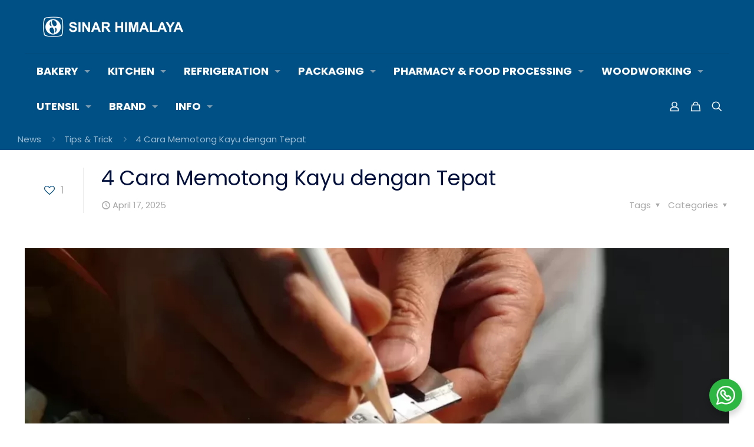

--- FILE ---
content_type: text/html; charset=UTF-8
request_url: https://sinarhimalaya.com/news/tips-trick/cara-memotong-kayu/
body_size: 58231
content:
<!DOCTYPE html>
<html lang="id" class="no-js "   >

<head>

<meta charset="UTF-8" />
<meta name='robots' content='index, follow, max-image-preview:large, max-snippet:-1, max-video-preview:-1' />
	<style>img:is([sizes="auto" i], [sizes^="auto," i]) { contain-intrinsic-size: 3000px 1500px }</style>
	<meta property="og:image" content="https://sinarhimalaya.com/wp-content/uploads/2023/07/Cara-Memotong-Kayu.webp"/>
<meta property="og:url" content="https://sinarhimalaya.com/news/tips-trick/cara-memotong-kayu/"/>
<meta property="og:type" content="article"/>
<meta property="og:title" content="4 Cara Memotong Kayu dengan Tepat"/>
<meta property="og:description" content="Kayu merupakan salah satu bahan material yang sering digunakan dalam berbagai macam proyek konstruksi maupun dalam membuat sebuah kerajinan. Untuk mendapatkan hasil pemotongan kayu yang sempurna, […]"/>
<meta name="format-detection" content="telephone=no">
<meta name="viewport" content="width=device-width, initial-scale=1, maximum-scale=1" />
<link rel="shortcut icon" href="https://sinarhimalaya.com/wp-content/uploads/2021/03/favicon.ico" type="image/x-icon" />
<!-- Google tag (gtag.js) consent mode dataLayer added by Site Kit -->
<script type="text/javascript" id="google_gtagjs-js-consent-mode-data-layer">
/* <![CDATA[ */
window.dataLayer = window.dataLayer || [];function gtag(){dataLayer.push(arguments);}
gtag('consent', 'default', {"ad_personalization":"denied","ad_storage":"denied","ad_user_data":"denied","analytics_storage":"denied","functionality_storage":"denied","security_storage":"denied","personalization_storage":"denied","region":["AT","BE","BG","CH","CY","CZ","DE","DK","EE","ES","FI","FR","GB","GR","HR","HU","IE","IS","IT","LI","LT","LU","LV","MT","NL","NO","PL","PT","RO","SE","SI","SK"],"wait_for_update":500});
window._googlesitekitConsentCategoryMap = {"statistics":["analytics_storage"],"marketing":["ad_storage","ad_user_data","ad_personalization"],"functional":["functionality_storage","security_storage"],"preferences":["personalization_storage"]};
window._googlesitekitConsents = {"ad_personalization":"denied","ad_storage":"denied","ad_user_data":"denied","analytics_storage":"denied","functionality_storage":"denied","security_storage":"denied","personalization_storage":"denied","region":["AT","BE","BG","CH","CY","CZ","DE","DK","EE","ES","FI","FR","GB","GR","HR","HU","IE","IS","IT","LI","LT","LU","LV","MT","NL","NO","PL","PT","RO","SE","SI","SK"],"wait_for_update":500};
/* ]]> */
</script>
<!-- End Google tag (gtag.js) consent mode dataLayer added by Site Kit -->

	<!-- This site is optimized with the Yoast SEO plugin v26.8 - https://yoast.com/product/yoast-seo-wordpress/ -->
	<title>4 Cara Memotong Kayu dengan Tepat - Sinar Himalaya</title>
<link data-rocket-preload as="style" data-wpr-hosted-gf-parameters="family=Poppins%3A1%2C300%2C400%2C400italic%2C500%2C700%2C700italic%7CRoboto%3A400%2C700&display=swap" href="https://sinarhimalaya.com/wp-content/cache/fonts/1/google-fonts/css/c/a/8/3cb1a04cd2d030e55edd70b8736a9.css" rel="preload">
<link data-wpr-hosted-gf-parameters="family=Poppins%3A1%2C300%2C400%2C400italic%2C500%2C700%2C700italic%7CRoboto%3A400%2C700&display=swap" href="https://sinarhimalaya.com/wp-content/cache/fonts/1/google-fonts/css/c/a/8/3cb1a04cd2d030e55edd70b8736a9.css" media="print" onload="this.media=&#039;all&#039;" rel="stylesheet">
<noscript data-wpr-hosted-gf-parameters=""><link rel="stylesheet" href="https://fonts.googleapis.com/css?family=Poppins%3A1%2C300%2C400%2C400italic%2C500%2C700%2C700italic%7CRoboto%3A400%2C700&#038;display=swap"></noscript>
	<meta name="description" content="Cara memotong kayu dengan tepat perlu diketahui agar proses pemotongan kayu menjadi efisien dan tidak boros tenaga. Simak langkah-langkahnya di sini." />
	<link rel="canonical" href="https://sinarhimalaya.com/news/tips-trick/cara-memotong-kayu/" />
	<meta property="og:locale" content="id_ID" />
	<meta property="og:type" content="article" />
	<meta property="og:title" content="4 Cara Memotong Kayu dengan Tepat - Sinar Himalaya" />
	<meta property="og:description" content="Cara memotong kayu dengan tepat perlu diketahui agar proses pemotongan kayu menjadi efisien dan tidak boros tenaga. Simak langkah-langkahnya di sini." />
	<meta property="og:url" content="https://sinarhimalaya.com/news/tips-trick/cara-memotong-kayu/" />
	<meta property="og:site_name" content="Sinar Himalaya" />
	<meta property="article:publisher" content="https://web.facebook.com/himalayagroup/" />
	<meta property="article:author" content="https://www.facebook.com/himalayagroup/" />
	<meta property="article:published_time" content="2023-07-11T04:46:26+00:00" />
	<meta property="article:modified_time" content="2025-04-17T09:25:36+00:00" />
	<meta property="og:image" content="https://sinarhimalaya.com/wp-content/uploads/2023/07/Cara-Memotong-Kayu.webp" />
	<meta property="og:image:width" content="1280" />
	<meta property="og:image:height" content="850" />
	<meta property="og:image:type" content="image/webp" />
	<meta name="author" content="Sinar Himalaya" />
	<meta name="twitter:card" content="summary_large_image" />
	<meta name="twitter:label1" content="Ditulis oleh" />
	<meta name="twitter:data1" content="Sinar Himalaya" />
	<meta name="twitter:label2" content="Estimasi waktu membaca" />
	<meta name="twitter:data2" content="7 menit" />
	<!-- / Yoast SEO plugin. -->


<link rel='dns-prefetch' href='//fonts.googleapis.com' />
<link rel='dns-prefetch' href='//www.googletagmanager.com' />
<link href='https://fonts.gstatic.com' crossorigin rel='preconnect' />
<link rel="alternate" type="application/rss+xml" title="Sinar Himalaya &raquo; Feed" href="https://sinarhimalaya.com/feed/" />
<link rel="alternate" type="application/rss+xml" title="Sinar Himalaya &raquo; Umpan Komentar" href="https://sinarhimalaya.com/comments/feed/" />
<link rel="alternate" type="application/rss+xml" title="Sinar Himalaya &raquo; 4 Cara Memotong Kayu dengan Tepat Umpan Komentar" href="https://sinarhimalaya.com/news/tips-trick/cara-memotong-kayu/feed/" />
<style id='wp-emoji-styles-inline-css' type='text/css'>

	img.wp-smiley, img.emoji {
		display: inline !important;
		border: none !important;
		box-shadow: none !important;
		height: 1em !important;
		width: 1em !important;
		margin: 0 0.07em !important;
		vertical-align: -0.1em !important;
		background: none !important;
		padding: 0 !important;
	}
</style>
<link rel='stylesheet' id='wp-block-library-css' href='https://sinarhimalaya.com/wp-includes/css/dist/block-library/style.min.css?ver=6.7.4' type='text/css' media='all' />
<style id='classic-theme-styles-inline-css' type='text/css'>
/*! This file is auto-generated */
.wp-block-button__link{color:#fff;background-color:#32373c;border-radius:9999px;box-shadow:none;text-decoration:none;padding:calc(.667em + 2px) calc(1.333em + 2px);font-size:1.125em}.wp-block-file__button{background:#32373c;color:#fff;text-decoration:none}
</style>
<style id='global-styles-inline-css' type='text/css'>
:root{--wp--preset--aspect-ratio--square: 1;--wp--preset--aspect-ratio--4-3: 4/3;--wp--preset--aspect-ratio--3-4: 3/4;--wp--preset--aspect-ratio--3-2: 3/2;--wp--preset--aspect-ratio--2-3: 2/3;--wp--preset--aspect-ratio--16-9: 16/9;--wp--preset--aspect-ratio--9-16: 9/16;--wp--preset--color--black: #000000;--wp--preset--color--cyan-bluish-gray: #abb8c3;--wp--preset--color--white: #ffffff;--wp--preset--color--pale-pink: #f78da7;--wp--preset--color--vivid-red: #cf2e2e;--wp--preset--color--luminous-vivid-orange: #ff6900;--wp--preset--color--luminous-vivid-amber: #fcb900;--wp--preset--color--light-green-cyan: #7bdcb5;--wp--preset--color--vivid-green-cyan: #00d084;--wp--preset--color--pale-cyan-blue: #8ed1fc;--wp--preset--color--vivid-cyan-blue: #0693e3;--wp--preset--color--vivid-purple: #9b51e0;--wp--preset--gradient--vivid-cyan-blue-to-vivid-purple: linear-gradient(135deg,rgba(6,147,227,1) 0%,rgb(155,81,224) 100%);--wp--preset--gradient--light-green-cyan-to-vivid-green-cyan: linear-gradient(135deg,rgb(122,220,180) 0%,rgb(0,208,130) 100%);--wp--preset--gradient--luminous-vivid-amber-to-luminous-vivid-orange: linear-gradient(135deg,rgba(252,185,0,1) 0%,rgba(255,105,0,1) 100%);--wp--preset--gradient--luminous-vivid-orange-to-vivid-red: linear-gradient(135deg,rgba(255,105,0,1) 0%,rgb(207,46,46) 100%);--wp--preset--gradient--very-light-gray-to-cyan-bluish-gray: linear-gradient(135deg,rgb(238,238,238) 0%,rgb(169,184,195) 100%);--wp--preset--gradient--cool-to-warm-spectrum: linear-gradient(135deg,rgb(74,234,220) 0%,rgb(151,120,209) 20%,rgb(207,42,186) 40%,rgb(238,44,130) 60%,rgb(251,105,98) 80%,rgb(254,248,76) 100%);--wp--preset--gradient--blush-light-purple: linear-gradient(135deg,rgb(255,206,236) 0%,rgb(152,150,240) 100%);--wp--preset--gradient--blush-bordeaux: linear-gradient(135deg,rgb(254,205,165) 0%,rgb(254,45,45) 50%,rgb(107,0,62) 100%);--wp--preset--gradient--luminous-dusk: linear-gradient(135deg,rgb(255,203,112) 0%,rgb(199,81,192) 50%,rgb(65,88,208) 100%);--wp--preset--gradient--pale-ocean: linear-gradient(135deg,rgb(255,245,203) 0%,rgb(182,227,212) 50%,rgb(51,167,181) 100%);--wp--preset--gradient--electric-grass: linear-gradient(135deg,rgb(202,248,128) 0%,rgb(113,206,126) 100%);--wp--preset--gradient--midnight: linear-gradient(135deg,rgb(2,3,129) 0%,rgb(40,116,252) 100%);--wp--preset--font-size--small: 13px;--wp--preset--font-size--medium: 20px;--wp--preset--font-size--large: 36px;--wp--preset--font-size--x-large: 42px;--wp--preset--spacing--20: 0.44rem;--wp--preset--spacing--30: 0.67rem;--wp--preset--spacing--40: 1rem;--wp--preset--spacing--50: 1.5rem;--wp--preset--spacing--60: 2.25rem;--wp--preset--spacing--70: 3.38rem;--wp--preset--spacing--80: 5.06rem;--wp--preset--shadow--natural: 6px 6px 9px rgba(0, 0, 0, 0.2);--wp--preset--shadow--deep: 12px 12px 50px rgba(0, 0, 0, 0.4);--wp--preset--shadow--sharp: 6px 6px 0px rgba(0, 0, 0, 0.2);--wp--preset--shadow--outlined: 6px 6px 0px -3px rgba(255, 255, 255, 1), 6px 6px rgba(0, 0, 0, 1);--wp--preset--shadow--crisp: 6px 6px 0px rgba(0, 0, 0, 1);}:where(.is-layout-flex){gap: 0.5em;}:where(.is-layout-grid){gap: 0.5em;}body .is-layout-flex{display: flex;}.is-layout-flex{flex-wrap: wrap;align-items: center;}.is-layout-flex > :is(*, div){margin: 0;}body .is-layout-grid{display: grid;}.is-layout-grid > :is(*, div){margin: 0;}:where(.wp-block-columns.is-layout-flex){gap: 2em;}:where(.wp-block-columns.is-layout-grid){gap: 2em;}:where(.wp-block-post-template.is-layout-flex){gap: 1.25em;}:where(.wp-block-post-template.is-layout-grid){gap: 1.25em;}.has-black-color{color: var(--wp--preset--color--black) !important;}.has-cyan-bluish-gray-color{color: var(--wp--preset--color--cyan-bluish-gray) !important;}.has-white-color{color: var(--wp--preset--color--white) !important;}.has-pale-pink-color{color: var(--wp--preset--color--pale-pink) !important;}.has-vivid-red-color{color: var(--wp--preset--color--vivid-red) !important;}.has-luminous-vivid-orange-color{color: var(--wp--preset--color--luminous-vivid-orange) !important;}.has-luminous-vivid-amber-color{color: var(--wp--preset--color--luminous-vivid-amber) !important;}.has-light-green-cyan-color{color: var(--wp--preset--color--light-green-cyan) !important;}.has-vivid-green-cyan-color{color: var(--wp--preset--color--vivid-green-cyan) !important;}.has-pale-cyan-blue-color{color: var(--wp--preset--color--pale-cyan-blue) !important;}.has-vivid-cyan-blue-color{color: var(--wp--preset--color--vivid-cyan-blue) !important;}.has-vivid-purple-color{color: var(--wp--preset--color--vivid-purple) !important;}.has-black-background-color{background-color: var(--wp--preset--color--black) !important;}.has-cyan-bluish-gray-background-color{background-color: var(--wp--preset--color--cyan-bluish-gray) !important;}.has-white-background-color{background-color: var(--wp--preset--color--white) !important;}.has-pale-pink-background-color{background-color: var(--wp--preset--color--pale-pink) !important;}.has-vivid-red-background-color{background-color: var(--wp--preset--color--vivid-red) !important;}.has-luminous-vivid-orange-background-color{background-color: var(--wp--preset--color--luminous-vivid-orange) !important;}.has-luminous-vivid-amber-background-color{background-color: var(--wp--preset--color--luminous-vivid-amber) !important;}.has-light-green-cyan-background-color{background-color: var(--wp--preset--color--light-green-cyan) !important;}.has-vivid-green-cyan-background-color{background-color: var(--wp--preset--color--vivid-green-cyan) !important;}.has-pale-cyan-blue-background-color{background-color: var(--wp--preset--color--pale-cyan-blue) !important;}.has-vivid-cyan-blue-background-color{background-color: var(--wp--preset--color--vivid-cyan-blue) !important;}.has-vivid-purple-background-color{background-color: var(--wp--preset--color--vivid-purple) !important;}.has-black-border-color{border-color: var(--wp--preset--color--black) !important;}.has-cyan-bluish-gray-border-color{border-color: var(--wp--preset--color--cyan-bluish-gray) !important;}.has-white-border-color{border-color: var(--wp--preset--color--white) !important;}.has-pale-pink-border-color{border-color: var(--wp--preset--color--pale-pink) !important;}.has-vivid-red-border-color{border-color: var(--wp--preset--color--vivid-red) !important;}.has-luminous-vivid-orange-border-color{border-color: var(--wp--preset--color--luminous-vivid-orange) !important;}.has-luminous-vivid-amber-border-color{border-color: var(--wp--preset--color--luminous-vivid-amber) !important;}.has-light-green-cyan-border-color{border-color: var(--wp--preset--color--light-green-cyan) !important;}.has-vivid-green-cyan-border-color{border-color: var(--wp--preset--color--vivid-green-cyan) !important;}.has-pale-cyan-blue-border-color{border-color: var(--wp--preset--color--pale-cyan-blue) !important;}.has-vivid-cyan-blue-border-color{border-color: var(--wp--preset--color--vivid-cyan-blue) !important;}.has-vivid-purple-border-color{border-color: var(--wp--preset--color--vivid-purple) !important;}.has-vivid-cyan-blue-to-vivid-purple-gradient-background{background: var(--wp--preset--gradient--vivid-cyan-blue-to-vivid-purple) !important;}.has-light-green-cyan-to-vivid-green-cyan-gradient-background{background: var(--wp--preset--gradient--light-green-cyan-to-vivid-green-cyan) !important;}.has-luminous-vivid-amber-to-luminous-vivid-orange-gradient-background{background: var(--wp--preset--gradient--luminous-vivid-amber-to-luminous-vivid-orange) !important;}.has-luminous-vivid-orange-to-vivid-red-gradient-background{background: var(--wp--preset--gradient--luminous-vivid-orange-to-vivid-red) !important;}.has-very-light-gray-to-cyan-bluish-gray-gradient-background{background: var(--wp--preset--gradient--very-light-gray-to-cyan-bluish-gray) !important;}.has-cool-to-warm-spectrum-gradient-background{background: var(--wp--preset--gradient--cool-to-warm-spectrum) !important;}.has-blush-light-purple-gradient-background{background: var(--wp--preset--gradient--blush-light-purple) !important;}.has-blush-bordeaux-gradient-background{background: var(--wp--preset--gradient--blush-bordeaux) !important;}.has-luminous-dusk-gradient-background{background: var(--wp--preset--gradient--luminous-dusk) !important;}.has-pale-ocean-gradient-background{background: var(--wp--preset--gradient--pale-ocean) !important;}.has-electric-grass-gradient-background{background: var(--wp--preset--gradient--electric-grass) !important;}.has-midnight-gradient-background{background: var(--wp--preset--gradient--midnight) !important;}.has-small-font-size{font-size: var(--wp--preset--font-size--small) !important;}.has-medium-font-size{font-size: var(--wp--preset--font-size--medium) !important;}.has-large-font-size{font-size: var(--wp--preset--font-size--large) !important;}.has-x-large-font-size{font-size: var(--wp--preset--font-size--x-large) !important;}
:where(.wp-block-post-template.is-layout-flex){gap: 1.25em;}:where(.wp-block-post-template.is-layout-grid){gap: 1.25em;}
:where(.wp-block-columns.is-layout-flex){gap: 2em;}:where(.wp-block-columns.is-layout-grid){gap: 2em;}
:root :where(.wp-block-pullquote){font-size: 1.5em;line-height: 1.6;}
</style>
<link data-minify="1" rel='stylesheet' id='uwac-css' href='https://sinarhimalaya.com/wp-content/cache/min/1/wp-content/plugins/uwac/public/css/uwac-public.css?ver=1770008227' type='text/css' media='all' />
<link rel='stylesheet' id='uwac_dynamic-themes-css' href='https://sinarhimalaya.com/wp-admin/admin-ajax.php?action=uwac_dynamic_themes&#038;ver=1.1.0' type='text/css' media='all' />
<link data-minify="1" rel='stylesheet' id='woocommerce-layout-css' href='https://sinarhimalaya.com/wp-content/cache/min/1/wp-content/plugins/woocommerce/assets/css/woocommerce-layout.css?ver=1770008227' type='text/css' media='all' />
<link data-minify="1" rel='stylesheet' id='woocommerce-smallscreen-css' href='https://sinarhimalaya.com/wp-content/cache/min/1/wp-content/plugins/woocommerce/assets/css/woocommerce-smallscreen.css?ver=1770008227' type='text/css' media='only screen and (max-width: 768px)' />
<link data-minify="1" rel='stylesheet' id='woocommerce-general-css' href='https://sinarhimalaya.com/wp-content/cache/background-css/1/sinarhimalaya.com/wp-content/cache/min/1/wp-content/plugins/woocommerce/assets/css/woocommerce.css?ver=1770008227&wpr_t=1770036811' type='text/css' media='all' />
<style id='woocommerce-inline-inline-css' type='text/css'>
.woocommerce form .form-row .required { visibility: visible; }
</style>
<link rel='stylesheet' id='ez-toc-css' href='https://sinarhimalaya.com/wp-content/plugins/easy-table-of-contents/assets/css/screen.min.css?ver=2.0.80' type='text/css' media='all' />
<style id='ez-toc-inline-css' type='text/css'>
div#ez-toc-container .ez-toc-title {font-size: 120%;}div#ez-toc-container .ez-toc-title {font-weight: 500;}div#ez-toc-container ul li , div#ez-toc-container ul li a {font-size: 95%;}div#ez-toc-container ul li , div#ez-toc-container ul li a {font-weight: 500;}div#ez-toc-container nav ul ul li {font-size: 90%;}.ez-toc-box-title {font-weight: bold; margin-bottom: 10px; text-align: center; text-transform: uppercase; letter-spacing: 1px; color: #666; padding-bottom: 5px;position:absolute;top:-4%;left:5%;background-color: inherit;transition: top 0.3s ease;}.ez-toc-box-title.toc-closed {top:-25%;}
.ez-toc-container-direction {direction: ltr;}.ez-toc-counter ul{counter-reset: item ;}.ez-toc-counter nav ul li a::before {content: counters(item, '.', decimal) '. ';display: inline-block;counter-increment: item;flex-grow: 0;flex-shrink: 0;margin-right: .2em; float: left; }.ez-toc-widget-direction {direction: ltr;}.ez-toc-widget-container ul{counter-reset: item ;}.ez-toc-widget-container nav ul li a::before {content: counters(item, '.', decimal) '. ';display: inline-block;counter-increment: item;flex-grow: 0;flex-shrink: 0;margin-right: .2em; float: left; }
</style>
<link data-minify="1" rel='stylesheet' id='brands-styles-css' href='https://sinarhimalaya.com/wp-content/cache/min/1/wp-content/plugins/woocommerce/assets/css/brands.css?ver=1770008227' type='text/css' media='all' />
<link data-minify="1" rel='stylesheet' id='mfn-be-css' href='https://sinarhimalaya.com/wp-content/cache/background-css/1/sinarhimalaya.com/wp-content/cache/min/1/wp-content/themes/betheme/css/be.css?ver=1770008233&wpr_t=1770036811' type='text/css' media='all' />
<link rel='stylesheet' id='mfn-animations-css' href='https://sinarhimalaya.com/wp-content/themes/betheme/assets/animations/animations.min.css?ver=27.5.11' type='text/css' media='all' />
<link data-minify="1" rel='stylesheet' id='mfn-font-awesome-css' href='https://sinarhimalaya.com/wp-content/cache/min/1/wp-content/themes/betheme/fonts/fontawesome/fontawesome.css?ver=1770008233' type='text/css' media='all' />
<link rel='stylesheet' id='mfn-jplayer-css' href='https://sinarhimalaya.com/wp-content/cache/background-css/1/sinarhimalaya.com/wp-content/themes/betheme/assets/jplayer/css/jplayer.blue.monday.min.css?ver=27.5.11&wpr_t=1770036811' type='text/css' media='all' />
<link data-minify="1" rel='stylesheet' id='mfn-responsive-css' href='https://sinarhimalaya.com/wp-content/cache/background-css/1/sinarhimalaya.com/wp-content/cache/min/1/wp-content/themes/betheme/css/responsive.css?ver=1770008234&wpr_t=1770036811' type='text/css' media='all' />


<link data-minify="1" rel='stylesheet' id='mfn-woo-css' href='https://sinarhimalaya.com/wp-content/cache/background-css/1/sinarhimalaya.com/wp-content/cache/min/1/wp-content/themes/betheme/css/woocommerce.css?ver=1770008234&wpr_t=1770036811' type='text/css' media='all' />
<link data-minify="1" rel='stylesheet' id='heateor_sss_frontend_css-css' href='https://sinarhimalaya.com/wp-content/cache/background-css/1/sinarhimalaya.com/wp-content/cache/min/1/wp-content/plugins/sassy-social-share/public/css/sassy-social-share-public.css?ver=1770008234&wpr_t=1770036811' type='text/css' media='all' />
<style id='heateor_sss_frontend_css-inline-css' type='text/css'>
.heateor_sss_button_instagram span.heateor_sss_svg,a.heateor_sss_instagram span.heateor_sss_svg{background:radial-gradient(circle at 30% 107%,#fdf497 0,#fdf497 5%,#fd5949 45%,#d6249f 60%,#285aeb 90%)}.heateor_sss_horizontal_sharing .heateor_sss_svg,.heateor_sss_standard_follow_icons_container .heateor_sss_svg{color:#fff;border-width:0px;border-style:solid;border-color:transparent}.heateor_sss_horizontal_sharing .heateorSssTCBackground{color:#666}.heateor_sss_horizontal_sharing span.heateor_sss_svg:hover,.heateor_sss_standard_follow_icons_container span.heateor_sss_svg:hover{border-color:transparent;}.heateor_sss_vertical_sharing span.heateor_sss_svg,.heateor_sss_floating_follow_icons_container span.heateor_sss_svg{color:#fff;border-width:0px;border-style:solid;border-color:transparent;}.heateor_sss_vertical_sharing .heateorSssTCBackground{color:#666;}.heateor_sss_vertical_sharing span.heateor_sss_svg:hover,.heateor_sss_floating_follow_icons_container span.heateor_sss_svg:hover{border-color:transparent;}@media screen and (max-width:783px) {.heateor_sss_vertical_sharing{display:none!important}}
</style>
<link data-minify="1" rel='stylesheet' id='msl-main-css' href='https://sinarhimalaya.com/wp-content/cache/background-css/1/sinarhimalaya.com/wp-content/cache/min/1/wp-content/plugins/master-slider/public/assets/css/masterslider.main.css?ver=1770008234&wpr_t=1770036811' type='text/css' media='all' />
<link data-minify="1" rel='stylesheet' id='msl-custom-css' href='https://sinarhimalaya.com/wp-content/cache/min/1/wp-content/uploads/master-slider/custom.css?ver=1770008234' type='text/css' media='all' />
<style id='mfn-dynamic-inline-css' type='text/css'>
html{background-color:#ffffff}#Wrapper,#Content,.mfn-popup .mfn-popup-content,.mfn-off-canvas-sidebar .mfn-off-canvas-content-wrapper,.mfn-cart-holder,.mfn-header-login,#Top_bar .search_wrapper,#Top_bar .top_bar_right .mfn-live-search-box,.column_livesearch .mfn-live-search-wrapper,.column_livesearch .mfn-live-search-box{background-color:#ffffff}.layout-boxed.mfn-bebuilder-header.mfn-ui #Wrapper .mfn-only-sample-content{background-color:#ffffff}body:not(.template-slider) #Header{min-height:0px}body.header-below:not(.template-slider) #Header{padding-top:0px}#Subheader{padding:1px 5px 5px 5px}.elementor-page.elementor-default #Content .the_content .section_wrapper{max-width:100%}.elementor-page.elementor-default #Content .section.the_content{width:100%}.elementor-page.elementor-default #Content .section_wrapper .the_content_wrapper{margin-left:0;margin-right:0;width:100%}body,span.date_label,.timeline_items li h3 span,input[type="date"],input[type="text"],input[type="password"],input[type="tel"],input[type="email"],input[type="url"],textarea,select,.offer_li .title h3,.mfn-menu-item-megamenu{font-family:"Poppins",-apple-system,BlinkMacSystemFont,"Segoe UI",Roboto,Oxygen-Sans,Ubuntu,Cantarell,"Helvetica Neue",sans-serif}.lead,.big{font-family:"Poppins",-apple-system,BlinkMacSystemFont,"Segoe UI",Roboto,Oxygen-Sans,Ubuntu,Cantarell,"Helvetica Neue",sans-serif}#menu > ul > li > a,#overlay-menu ul li a{font-family:"Poppins",-apple-system,BlinkMacSystemFont,"Segoe UI",Roboto,Oxygen-Sans,Ubuntu,Cantarell,"Helvetica Neue",sans-serif}#Subheader .title{font-family:"Poppins",-apple-system,BlinkMacSystemFont,"Segoe UI",Roboto,Oxygen-Sans,Ubuntu,Cantarell,"Helvetica Neue",sans-serif}h1,h2,h3,h4,.text-logo #logo{font-family:"Poppins",-apple-system,BlinkMacSystemFont,"Segoe UI",Roboto,Oxygen-Sans,Ubuntu,Cantarell,"Helvetica Neue",sans-serif}h5,h6{font-family:"Poppins",-apple-system,BlinkMacSystemFont,"Segoe UI",Roboto,Oxygen-Sans,Ubuntu,Cantarell,"Helvetica Neue",sans-serif}blockquote{font-family:"Poppins",-apple-system,BlinkMacSystemFont,"Segoe UI",Roboto,Oxygen-Sans,Ubuntu,Cantarell,"Helvetica Neue",sans-serif}.chart_box .chart .num,.counter .desc_wrapper .number-wrapper,.how_it_works .image .number,.pricing-box .plan-header .price,.quick_fact .number-wrapper,.woocommerce .product div.entry-summary .price{font-family:"Poppins",-apple-system,BlinkMacSystemFont,"Segoe UI",Roboto,Oxygen-Sans,Ubuntu,Cantarell,"Helvetica Neue",sans-serif}body,.mfn-menu-item-megamenu{font-size:15px;line-height:27px;font-weight:400;letter-spacing:0px}.lead,.big{font-size:17px;line-height:28px;font-weight:400;letter-spacing:0px}#menu > ul > li > a,#overlay-menu ul li a{font-size:18px;font-weight:600;letter-spacing:0px}#overlay-menu ul li a{line-height:27px}#Subheader .title{font-size:65px;line-height:65px;font-weight:400;letter-spacing:0px}h1,.text-logo #logo{font-size:34px;line-height:58px;font-weight:400;letter-spacing:0px}h2{font-size:30px;line-height:40px;font-weight:400;letter-spacing:0px}h3,.woocommerce ul.products li.product h3,.woocommerce #customer_login h2{font-size:25px;line-height:45px;font-weight:400;letter-spacing:0px}h4,.woocommerce .woocommerce-order-details__title,.woocommerce .wc-bacs-bank-details-heading,.woocommerce .woocommerce-customer-details h2{font-size:21px;line-height:31px;font-weight:500;letter-spacing:0px}h5{font-size:18px;line-height:28px;font-weight:400;letter-spacing:0px}h6{font-size:12px;line-height:25px;font-weight:600;letter-spacing:0px}#Intro .intro-title{font-size:70px;line-height:70px;font-weight:400;letter-spacing:0px}@media only screen and (min-width:768px) and (max-width:959px){body,.mfn-menu-item-megamenu{font-size:13px;line-height:23px;font-weight:400;letter-spacing:0px}.lead,.big{font-size:14px;line-height:24px;font-weight:400;letter-spacing:0px}#menu > ul > li > a,#overlay-menu ul li a{font-size:15px;font-weight:600;letter-spacing:0px}#overlay-menu ul li a{line-height:22.5px}#Subheader .title{font-size:55px;line-height:55px;font-weight:400;letter-spacing:0px}h1,.text-logo #logo{font-size:29px;line-height:49px;font-weight:400;letter-spacing:0px}h2{font-size:26px;line-height:34px;font-weight:400;letter-spacing:0px}h3,.woocommerce ul.products li.product h3,.woocommerce #customer_login h2{font-size:21px;line-height:38px;font-weight:400;letter-spacing:0px}h4,.woocommerce .woocommerce-order-details__title,.woocommerce .wc-bacs-bank-details-heading,.woocommerce .woocommerce-customer-details h2{font-size:18px;line-height:26px;font-weight:500;letter-spacing:0px}h5{font-size:15px;line-height:24px;font-weight:400;letter-spacing:0px}h6{font-size:13px;line-height:21px;font-weight:600;letter-spacing:0px}#Intro .intro-title{font-size:60px;line-height:60px;font-weight:400;letter-spacing:0px}blockquote{font-size:15px}.chart_box .chart .num{font-size:45px;line-height:45px}.counter .desc_wrapper .number-wrapper{font-size:45px;line-height:45px}.counter .desc_wrapper .title{font-size:14px;line-height:18px}.faq .question .title{font-size:14px}.fancy_heading .title{font-size:38px;line-height:38px}.offer .offer_li .desc_wrapper .title h3{font-size:32px;line-height:32px}.offer_thumb_ul li.offer_thumb_li .desc_wrapper .title h3{font-size:32px;line-height:32px}.pricing-box .plan-header h2{font-size:27px;line-height:27px}.pricing-box .plan-header .price > span{font-size:40px;line-height:40px}.pricing-box .plan-header .price sup.currency{font-size:18px;line-height:18px}.pricing-box .plan-header .price sup.period{font-size:14px;line-height:14px}.quick_fact .number-wrapper{font-size:80px;line-height:80px}.trailer_box .desc h2{font-size:27px;line-height:27px}.widget > h3{font-size:17px;line-height:20px}}@media only screen and (min-width:480px) and (max-width:767px){body,.mfn-menu-item-megamenu{font-size:13px;line-height:20px;font-weight:400;letter-spacing:0px}.lead,.big{font-size:13px;line-height:21px;font-weight:400;letter-spacing:0px}#menu > ul > li > a,#overlay-menu ul li a{font-size:14px;font-weight:600;letter-spacing:0px}#overlay-menu ul li a{line-height:21px}#Subheader .title{font-size:49px;line-height:49px;font-weight:400;letter-spacing:0px}h1,.text-logo #logo{font-size:26px;line-height:44px;font-weight:400;letter-spacing:0px}h2{font-size:23px;line-height:30px;font-weight:400;letter-spacing:0px}h3,.woocommerce ul.products li.product h3,.woocommerce #customer_login h2{font-size:19px;line-height:34px;font-weight:400;letter-spacing:0px}h4,.woocommerce .woocommerce-order-details__title,.woocommerce .wc-bacs-bank-details-heading,.woocommerce .woocommerce-customer-details h2{font-size:16px;line-height:23px;font-weight:500;letter-spacing:0px}h5{font-size:14px;line-height:21px;font-weight:400;letter-spacing:0px}h6{font-size:13px;line-height:19px;font-weight:600;letter-spacing:0px}#Intro .intro-title{font-size:53px;line-height:53px;font-weight:400;letter-spacing:0px}blockquote{font-size:14px}.chart_box .chart .num{font-size:40px;line-height:40px}.counter .desc_wrapper .number-wrapper{font-size:40px;line-height:40px}.counter .desc_wrapper .title{font-size:13px;line-height:16px}.faq .question .title{font-size:13px}.fancy_heading .title{font-size:34px;line-height:34px}.offer .offer_li .desc_wrapper .title h3{font-size:28px;line-height:28px}.offer_thumb_ul li.offer_thumb_li .desc_wrapper .title h3{font-size:28px;line-height:28px}.pricing-box .plan-header h2{font-size:24px;line-height:24px}.pricing-box .plan-header .price > span{font-size:34px;line-height:34px}.pricing-box .plan-header .price sup.currency{font-size:16px;line-height:16px}.pricing-box .plan-header .price sup.period{font-size:13px;line-height:13px}.quick_fact .number-wrapper{font-size:70px;line-height:70px}.trailer_box .desc h2{font-size:24px;line-height:24px}.widget > h3{font-size:16px;line-height:19px}}@media only screen and (max-width:479px){body,.mfn-menu-item-megamenu{font-size:13px;line-height:19px;font-weight:400;letter-spacing:0px}.lead,.big{font-size:13px;line-height:19px;font-weight:400;letter-spacing:0px}#menu > ul > li > a,#overlay-menu ul li a{font-size:13px;font-weight:600;letter-spacing:0px}#overlay-menu ul li a{line-height:19.5px}#Subheader .title{font-size:39px;line-height:39px;font-weight:400;letter-spacing:0px}h1,.text-logo #logo{font-size:20px;line-height:35px;font-weight:400;letter-spacing:0px}h2{font-size:18px;line-height:24px;font-weight:400;letter-spacing:0px}h3,.woocommerce ul.products li.product h3,.woocommerce #customer_login h2{font-size:15px;line-height:27px;font-weight:400;letter-spacing:0px}h4,.woocommerce .woocommerce-order-details__title,.woocommerce .wc-bacs-bank-details-heading,.woocommerce .woocommerce-customer-details h2{font-size:13px;line-height:19px;font-weight:500;letter-spacing:0px}h5{font-size:13px;line-height:19px;font-weight:400;letter-spacing:0px}h6{font-size:13px;line-height:19px;font-weight:600;letter-spacing:0px}#Intro .intro-title{font-size:42px;line-height:42px;font-weight:400;letter-spacing:0px}blockquote{font-size:13px}.chart_box .chart .num{font-size:35px;line-height:35px}.counter .desc_wrapper .number-wrapper{font-size:35px;line-height:35px}.counter .desc_wrapper .title{font-size:13px;line-height:26px}.faq .question .title{font-size:13px}.fancy_heading .title{font-size:30px;line-height:30px}.offer .offer_li .desc_wrapper .title h3{font-size:26px;line-height:26px}.offer_thumb_ul li.offer_thumb_li .desc_wrapper .title h3{font-size:26px;line-height:26px}.pricing-box .plan-header h2{font-size:21px;line-height:21px}.pricing-box .plan-header .price > span{font-size:32px;line-height:32px}.pricing-box .plan-header .price sup.currency{font-size:14px;line-height:14px}.pricing-box .plan-header .price sup.period{font-size:13px;line-height:13px}.quick_fact .number-wrapper{font-size:60px;line-height:60px}.trailer_box .desc h2{font-size:21px;line-height:21px}.widget > h3{font-size:15px;line-height:18px}}.with_aside .sidebar.columns{width:23%}.with_aside .sections_group{width:77%}.aside_both .sidebar.columns{width:18%}.aside_both .sidebar.sidebar-1{margin-left:-82%}.aside_both .sections_group{width:64%;margin-left:18%}@media only screen and (min-width:1240px){#Wrapper,.with_aside .content_wrapper{max-width:1240px}body.layout-boxed.mfn-header-scrolled .mfn-header-tmpl.mfn-sticky-layout-width{max-width:1240px;left:0;right:0;margin-left:auto;margin-right:auto}body.layout-boxed:not(.mfn-header-scrolled) .mfn-header-tmpl.mfn-header-layout-width,body.layout-boxed .mfn-header-tmpl.mfn-header-layout-width:not(.mfn-hasSticky){max-width:1240px;left:0;right:0;margin-left:auto;margin-right:auto}body.layout-boxed.mfn-bebuilder-header.mfn-ui .mfn-only-sample-content{max-width:1240px;margin-left:auto;margin-right:auto}.section_wrapper,.container{max-width:1220px}.layout-boxed.header-boxed #Top_bar.is-sticky{max-width:1240px}}@media only screen and (max-width:767px){#Wrapper{max-width:calc(100% - 67px)}.content_wrapper .section_wrapper,.container,.four.columns .widget-area{max-width:550px !important;padding-left:33px;padding-right:33px}}body{--mfn-button-font-family:"Roboto";--mfn-button-font-size:12px;--mfn-button-font-weight:700;--mfn-button-font-style:inherit;--mfn-button-letter-spacing:1px;--mfn-button-padding:20px 40px 20px 40px;--mfn-button-border-width:0px;--mfn-button-border-radius:30px;--mfn-button-gap:10px;--mfn-button-transition:0.2s;--mfn-button-color:#ffffff;--mfn-button-color-hover:#ffffff;--mfn-button-bg:#000f3b;--mfn-button-bg-hover:#000a28;--mfn-button-border-color:transparent;--mfn-button-border-color-hover:transparent;--mfn-button-icon-color:#ffffff;--mfn-button-icon-color-hover:#ffffff;--mfn-button-box-shadow:unset;--mfn-button-theme-color:#ffffff;--mfn-button-theme-color-hover:#ffffff;--mfn-button-theme-bg:#0058e7;--mfn-button-theme-bg-hover:#0049bf;--mfn-button-theme-border-color:transparent;--mfn-button-theme-border-color-hover:transparent;--mfn-button-theme-icon-color:#ffffff;--mfn-button-theme-icon-color-hover:#ffffff;--mfn-button-theme-box-shadow:unset;--mfn-button-shop-color:#ffffff;--mfn-button-shop-color-hover:#ffffff;--mfn-button-shop-bg:#0058e7;--mfn-button-shop-bg-hover:#0049bf;--mfn-button-shop-border-color:transparent;--mfn-button-shop-border-color-hover:transparent;--mfn-button-shop-icon-color:#626262;--mfn-button-shop-icon-color-hover:#626262;--mfn-button-shop-box-shadow:unset;--mfn-button-action-color:#ffffff;--mfn-button-action-color-hover:#ffffff;--mfn-button-action-bg:#dbdddf;--mfn-button-action-bg-hover:#d3d3d3;--mfn-button-action-border-color:transparent;--mfn-button-action-border-color-hover:transparent;--mfn-button-action-icon-color:#ffffff;--mfn-button-action-icon-color-hover:#ffffff;--mfn-button-action-box-shadow:unset}@media only screen and (max-width:959px){body{}}@media only screen and (max-width:768px){body{}}#Top_bar #logo,.header-fixed #Top_bar #logo,.header-plain #Top_bar #logo,.header-transparent #Top_bar #logo{height:60px;line-height:60px;padding:15px 0}.logo-overflow #Top_bar:not(.is-sticky) .logo{height:90px}#Top_bar .menu > li > a{padding:15px 0}.menu-highlight:not(.header-creative) #Top_bar .menu > li > a{margin:20px 0}.header-plain:not(.menu-highlight) #Top_bar .menu > li > a span:not(.description){line-height:90px}.header-fixed #Top_bar .menu > li > a{padding:30px 0}@media only screen and (max-width:767px){.mobile-header-mini #Top_bar #logo{height:50px!important;line-height:50px!important;margin:5px 0}}#Top_bar #logo img.svg{width:100px}.image_frame,.wp-caption{border-width:0px}.alert{border-radius:0px}#Top_bar .top_bar_right .top-bar-right-input input{width:200px}.mfn-live-search-box .mfn-live-search-list{max-height:300px}input[type="date"],input[type="email"],input[type="number"],input[type="password"],input[type="search"],input[type="tel"],input[type="text"],input[type="url"],select,textarea,.woocommerce .quantity input.qty{border-width:2px;box-shadow:unset;resize:none}.select2-container--default .select2-selection--single,.select2-dropdown,.select2-container--default.select2-container--open .select2-selection--single{border-width:2px}input[type="date"],input[type="email"],input[type="number"],input[type="password"],input[type="search"],input[type="tel"],input[type="text"],input[type="url"],select,textarea,.woocommerce .quantity input.qty{border-radius:30px}.select2-container--default .select2-selection--single,.select2-dropdown,.select2-container--default.select2-container--open .select2-selection--single{border-radius:30px}#Side_slide{right:-300px;width:300px}#Side_slide.left{left:-300px}.blog-teaser li .desc-wrapper .desc{background-position-y:-1px}.mfn-free-delivery-info{--mfn-free-delivery-bar:#005086;--mfn-free-delivery-bg:rgba(0,0,0,0.1);--mfn-free-delivery-achieved:#005086}@media only screen and ( max-width:767px ){#Subheader{padding:80px 0}}@media only screen and (min-width:768px){body:not(.header-simple) #Top_bar #menu{display:block!important}.tr-menu #Top_bar #menu{background:none!important}#Top_bar .menu > li > ul.mfn-megamenu > li{float:left}#Top_bar .menu > li > ul.mfn-megamenu > li.mfn-megamenu-cols-1{width:100%}#Top_bar .menu > li > ul.mfn-megamenu > li.mfn-megamenu-cols-2{width:50%}#Top_bar .menu > li > ul.mfn-megamenu > li.mfn-megamenu-cols-3{width:33.33%}#Top_bar .menu > li > ul.mfn-megamenu > li.mfn-megamenu-cols-4{width:25%}#Top_bar .menu > li > ul.mfn-megamenu > li.mfn-megamenu-cols-5{width:20%}#Top_bar .menu > li > ul.mfn-megamenu > li.mfn-megamenu-cols-6{width:16.66%}#Top_bar .menu > li > ul.mfn-megamenu > li > ul{display:block!important;position:inherit;left:auto;top:auto;border-width:0 1px 0 0}#Top_bar .menu > li > ul.mfn-megamenu > li:last-child > ul{border:0}#Top_bar .menu > li > ul.mfn-megamenu > li > ul li{width:auto}#Top_bar .menu > li > ul.mfn-megamenu a.mfn-megamenu-title{text-transform:uppercase;font-weight:400;background:none}#Top_bar .menu > li > ul.mfn-megamenu a .menu-arrow{display:none}.menuo-right #Top_bar .menu > li > ul.mfn-megamenu{left:0;width:98%!important;margin:0 1%;padding:20px 0}.menuo-right #Top_bar .menu > li > ul.mfn-megamenu-bg{box-sizing:border-box}#Top_bar .menu > li > ul.mfn-megamenu-bg{padding:20px 166px 20px 20px;background-repeat:no-repeat;background-position:right bottom}.rtl #Top_bar .menu > li > ul.mfn-megamenu-bg{padding-left:166px;padding-right:20px;background-position:left bottom}#Top_bar .menu > li > ul.mfn-megamenu-bg > li{background:none}#Top_bar .menu > li > ul.mfn-megamenu-bg > li a{border:none}#Top_bar .menu > li > ul.mfn-megamenu-bg > li > ul{background:none!important;-webkit-box-shadow:0 0 0 0;-moz-box-shadow:0 0 0 0;box-shadow:0 0 0 0}.mm-vertical #Top_bar .container{position:relative}.mm-vertical #Top_bar .top_bar_left{position:static}.mm-vertical #Top_bar .menu > li ul{box-shadow:0 0 0 0 transparent!important;background-image:none}.mm-vertical #Top_bar .menu > li > ul.mfn-megamenu{padding:20px 0}.mm-vertical.header-plain #Top_bar .menu > li > ul.mfn-megamenu{width:100%!important;margin:0}.mm-vertical #Top_bar .menu > li > ul.mfn-megamenu > li{display:table-cell;float:none!important;width:10%;padding:0 15px;border-right:1px solid rgba(0,0,0,0.05)}.mm-vertical #Top_bar .menu > li > ul.mfn-megamenu > li:last-child{border-right-width:0}.mm-vertical #Top_bar .menu > li > ul.mfn-megamenu > li.hide-border{border-right-width:0}.mm-vertical #Top_bar .menu > li > ul.mfn-megamenu > li a{border-bottom-width:0;padding:9px 15px;line-height:120%}.mm-vertical #Top_bar .menu > li > ul.mfn-megamenu a.mfn-megamenu-title{font-weight:700}.rtl .mm-vertical #Top_bar .menu > li > ul.mfn-megamenu > li:first-child{border-right-width:0}.rtl .mm-vertical #Top_bar .menu > li > ul.mfn-megamenu > li:last-child{border-right-width:1px}body.header-shop #Top_bar #menu{display:flex!important;background-color:transparent}.header-shop #Top_bar.is-sticky .top_bar_row_second{display:none}.header-plain:not(.menuo-right) #Header .top_bar_left{width:auto!important}.header-stack.header-center #Top_bar #menu{display:inline-block!important}.header-simple #Top_bar #menu{display:none;height:auto;width:300px;bottom:auto;top:100%;right:1px;position:absolute;margin:0}.header-simple #Header a.responsive-menu-toggle{display:block;right:10px}.header-simple #Top_bar #menu > ul{width:100%;float:left}.header-simple #Top_bar #menu ul li{width:100%;padding-bottom:0;border-right:0;position:relative}.header-simple #Top_bar #menu ul li a{padding:0 20px;margin:0;display:block;height:auto;line-height:normal;border:none}.header-simple #Top_bar #menu ul li a:not(.menu-toggle):after{display:none}.header-simple #Top_bar #menu ul li a span{border:none;line-height:44px;display:inline;padding:0}.header-simple #Top_bar #menu ul li.submenu .menu-toggle{display:block;position:absolute;right:0;top:0;width:44px;height:44px;line-height:44px;font-size:30px;font-weight:300;text-align:center;cursor:pointer;color:#444;opacity:0.33;transform:unset}.header-simple #Top_bar #menu ul li.submenu .menu-toggle:after{content:"+";position:static}.header-simple #Top_bar #menu ul li.hover > .menu-toggle:after{content:"-"}.header-simple #Top_bar #menu ul li.hover a{border-bottom:0}.header-simple #Top_bar #menu ul.mfn-megamenu li .menu-toggle{display:none}.header-simple #Top_bar #menu ul li ul{position:relative!important;left:0!important;top:0;padding:0;margin:0!important;width:auto!important;background-image:none}.header-simple #Top_bar #menu ul li ul li{width:100%!important;display:block;padding:0}.header-simple #Top_bar #menu ul li ul li a{padding:0 20px 0 30px}.header-simple #Top_bar #menu ul li ul li a .menu-arrow{display:none}.header-simple #Top_bar #menu ul li ul li a span{padding:0}.header-simple #Top_bar #menu ul li ul li a span:after{display:none!important}.header-simple #Top_bar .menu > li > ul.mfn-megamenu a.mfn-megamenu-title{text-transform:uppercase;font-weight:400}.header-simple #Top_bar .menu > li > ul.mfn-megamenu > li > ul{display:block!important;position:inherit;left:auto;top:auto}.header-simple #Top_bar #menu ul li ul li ul{border-left:0!important;padding:0;top:0}.header-simple #Top_bar #menu ul li ul li ul li a{padding:0 20px 0 40px}.rtl.header-simple #Top_bar #menu{left:1px;right:auto}.rtl.header-simple #Top_bar a.responsive-menu-toggle{left:10px;right:auto}.rtl.header-simple #Top_bar #menu ul li.submenu .menu-toggle{left:0;right:auto}.rtl.header-simple #Top_bar #menu ul li ul{left:auto!important;right:0!important}.rtl.header-simple #Top_bar #menu ul li ul li a{padding:0 30px 0 20px}.rtl.header-simple #Top_bar #menu ul li ul li ul li a{padding:0 40px 0 20px}.menu-highlight #Top_bar .menu > li{margin:0 2px}.menu-highlight:not(.header-creative) #Top_bar .menu > li > a{padding:0;-webkit-border-radius:5px;border-radius:5px}.menu-highlight #Top_bar .menu > li > a:after{display:none}.menu-highlight #Top_bar .menu > li > a span:not(.description){line-height:50px}.menu-highlight #Top_bar .menu > li > a span.description{display:none}.menu-highlight.header-stack #Top_bar .menu > li > a{margin:10px 0!important}.menu-highlight.header-stack #Top_bar .menu > li > a span:not(.description){line-height:40px}.menu-highlight.header-simple #Top_bar #menu ul li,.menu-highlight.header-creative #Top_bar #menu ul li{margin:0}.menu-highlight.header-simple #Top_bar #menu ul li > a,.menu-highlight.header-creative #Top_bar #menu ul li > a{-webkit-border-radius:0;border-radius:0}.menu-highlight:not(.header-fixed):not(.header-simple) #Top_bar.is-sticky .menu > li > a{margin:10px 0!important;padding:5px 0!important}.menu-highlight:not(.header-fixed):not(.header-simple) #Top_bar.is-sticky .menu > li > a span{line-height:30px!important}.header-modern.menu-highlight.menuo-right .menu_wrapper{margin-right:20px}.menu-line-below #Top_bar .menu > li > a:not(.menu-toggle):after{top:auto;bottom:-4px}.menu-line-below #Top_bar.is-sticky .menu > li > a:not(.menu-toggle):after{top:auto;bottom:-4px}.menu-line-below-80 #Top_bar:not(.is-sticky) .menu > li > a:not(.menu-toggle):after{height:4px;left:10%;top:50%;margin-top:20px;width:80%}.menu-line-below-80-1 #Top_bar:not(.is-sticky) .menu > li > a:not(.menu-toggle):after{height:1px;left:10%;top:50%;margin-top:20px;width:80%}.menu-link-color #Top_bar .menu > li > a:not(.menu-toggle):after{display:none!important}.menu-arrow-top #Top_bar .menu > li > a:after{background:none repeat scroll 0 0 rgba(0,0,0,0)!important;border-color:#ccc transparent transparent;border-style:solid;border-width:7px 7px 0;display:block;height:0;left:50%;margin-left:-7px;top:0!important;width:0}.menu-arrow-top #Top_bar.is-sticky .menu > li > a:after{top:0!important}.menu-arrow-bottom #Top_bar .menu > li > a:after{background:none!important;border-color:transparent transparent #ccc;border-style:solid;border-width:0 7px 7px;display:block;height:0;left:50%;margin-left:-7px;top:auto;bottom:0;width:0}.menu-arrow-bottom #Top_bar.is-sticky .menu > li > a:after{top:auto;bottom:0}.menuo-no-borders #Top_bar .menu > li > a span{border-width:0!important}.menuo-no-borders #Header_creative #Top_bar .menu > li > a span{border-bottom-width:0}.menuo-no-borders.header-plain #Top_bar a#header_cart,.menuo-no-borders.header-plain #Top_bar a#search_button,.menuo-no-borders.header-plain #Top_bar .wpml-languages,.menuo-no-borders.header-plain #Top_bar a.action_button{border-width:0}.menuo-right #Top_bar .menu_wrapper{float:right}.menuo-right.header-stack:not(.header-center) #Top_bar .menu_wrapper{margin-right:150px}body.header-creative{padding-left:50px}body.header-creative.header-open{padding-left:250px}body.error404,body.under-construction,body.elementor-maintenance-mode,body.template-blank,body.under-construction.header-rtl.header-creative.header-open{padding-left:0!important;padding-right:0!important}.header-creative.footer-fixed #Footer,.header-creative.footer-sliding #Footer,.header-creative.footer-stick #Footer.is-sticky{box-sizing:border-box;padding-left:50px}.header-open.footer-fixed #Footer,.header-open.footer-sliding #Footer,.header-creative.footer-stick #Footer.is-sticky{padding-left:250px}.header-rtl.header-creative.footer-fixed #Footer,.header-rtl.header-creative.footer-sliding #Footer,.header-rtl.header-creative.footer-stick #Footer.is-sticky{padding-left:0;padding-right:50px}.header-rtl.header-open.footer-fixed #Footer,.header-rtl.header-open.footer-sliding #Footer,.header-rtl.header-creative.footer-stick #Footer.is-sticky{padding-right:250px}#Header_creative{background-color:#fff;position:fixed;width:250px;height:100%;left:-200px;top:0;z-index:9002;-webkit-box-shadow:2px 0 4px 2px rgba(0,0,0,.15);box-shadow:2px 0 4px 2px rgba(0,0,0,.15)}#Header_creative .container{width:100%}#Header_creative .creative-wrapper{opacity:0;margin-right:50px}#Header_creative a.creative-menu-toggle{display:block;width:34px;height:34px;line-height:34px;font-size:22px;text-align:center;position:absolute;top:10px;right:8px;border-radius:3px}.admin-bar #Header_creative a.creative-menu-toggle{top:42px}#Header_creative #Top_bar{position:static;width:100%}#Header_creative #Top_bar .top_bar_left{width:100%!important;float:none}#Header_creative #Top_bar .logo{float:none;text-align:center;margin:15px 0}#Header_creative #Top_bar #menu{background-color:transparent}#Header_creative #Top_bar .menu_wrapper{float:none;margin:0 0 30px}#Header_creative #Top_bar .menu > li{width:100%;float:none;position:relative}#Header_creative #Top_bar .menu > li > a{padding:0;text-align:center}#Header_creative #Top_bar .menu > li > a:after{display:none}#Header_creative #Top_bar .menu > li > a span{border-right:0;border-bottom-width:1px;line-height:38px}#Header_creative #Top_bar .menu li ul{left:100%;right:auto;top:0;box-shadow:2px 2px 2px 0 rgba(0,0,0,0.03);-webkit-box-shadow:2px 2px 2px 0 rgba(0,0,0,0.03)}#Header_creative #Top_bar .menu > li > ul.mfn-megamenu{margin:0;width:700px!important}#Header_creative #Top_bar .menu > li > ul.mfn-megamenu > li > ul{left:0}#Header_creative #Top_bar .menu li ul li a{padding-top:9px;padding-bottom:8px}#Header_creative #Top_bar .menu li ul li ul{top:0}#Header_creative #Top_bar .menu > li > a span.description{display:block;font-size:13px;line-height:28px!important;clear:both}.menuo-arrows #Top_bar .menu > li.submenu > a > span:after{content:unset!important}#Header_creative #Top_bar .top_bar_right{width:100%!important;float:left;height:auto;margin-bottom:35px;text-align:center;padding:0 20px;top:0;-webkit-box-sizing:border-box;-moz-box-sizing:border-box;box-sizing:border-box}#Header_creative #Top_bar .top_bar_right:before{content:none}#Header_creative #Top_bar .top_bar_right .top_bar_right_wrapper{flex-wrap:wrap;justify-content:center}#Header_creative #Top_bar .top_bar_right .top-bar-right-icon,#Header_creative #Top_bar .top_bar_right .wpml-languages,#Header_creative #Top_bar .top_bar_right .top-bar-right-button,#Header_creative #Top_bar .top_bar_right .top-bar-right-input{min-height:30px;margin:5px}#Header_creative #Top_bar .search_wrapper{left:100%;top:auto}#Header_creative #Top_bar .banner_wrapper{display:block;text-align:center}#Header_creative #Top_bar .banner_wrapper img{max-width:100%;height:auto;display:inline-block}#Header_creative #Action_bar{display:none;position:absolute;bottom:0;top:auto;clear:both;padding:0 20px;box-sizing:border-box}#Header_creative #Action_bar .contact_details{width:100%;text-align:center;margin-bottom:20px}#Header_creative #Action_bar .contact_details li{padding:0}#Header_creative #Action_bar .social{float:none;text-align:center;padding:5px 0 15px}#Header_creative #Action_bar .social li{margin-bottom:2px}#Header_creative #Action_bar .social-menu{float:none;text-align:center}#Header_creative #Action_bar .social-menu li{border-color:rgba(0,0,0,.1)}#Header_creative .social li a{color:rgba(0,0,0,.5)}#Header_creative .social li a:hover{color:#000}#Header_creative .creative-social{position:absolute;bottom:10px;right:0;width:50px}#Header_creative .creative-social li{display:block;float:none;width:100%;text-align:center;margin-bottom:5px}.header-creative .fixed-nav.fixed-nav-prev{margin-left:50px}.header-creative.header-open .fixed-nav.fixed-nav-prev{margin-left:250px}.menuo-last #Header_creative #Top_bar .menu li.last ul{top:auto;bottom:0}.header-open #Header_creative{left:0}.header-open #Header_creative .creative-wrapper{opacity:1;margin:0!important}.header-open #Header_creative .creative-menu-toggle,.header-open #Header_creative .creative-social{display:none}.header-open #Header_creative #Action_bar{display:block}body.header-rtl.header-creative{padding-left:0;padding-right:50px}.header-rtl #Header_creative{left:auto;right:-200px}.header-rtl #Header_creative .creative-wrapper{margin-left:50px;margin-right:0}.header-rtl #Header_creative a.creative-menu-toggle{left:8px;right:auto}.header-rtl #Header_creative .creative-social{left:0;right:auto}.header-rtl #Footer #back_to_top.sticky{right:125px}.header-rtl #popup_contact{right:70px}.header-rtl #Header_creative #Top_bar .menu li ul{left:auto;right:100%}.header-rtl #Header_creative #Top_bar .search_wrapper{left:auto;right:100%}.header-rtl .fixed-nav.fixed-nav-prev{margin-left:0!important}.header-rtl .fixed-nav.fixed-nav-next{margin-right:50px}body.header-rtl.header-creative.header-open{padding-left:0;padding-right:250px!important}.header-rtl.header-open #Header_creative{left:auto;right:0}.header-rtl.header-open #Footer #back_to_top.sticky{right:325px}.header-rtl.header-open #popup_contact{right:270px}.header-rtl.header-open .fixed-nav.fixed-nav-next{margin-right:250px}#Header_creative.active{left:-1px}.header-rtl #Header_creative.active{left:auto;right:-1px}#Header_creative.active .creative-wrapper{opacity:1;margin:0}.header-creative .vc_row[data-vc-full-width]{padding-left:50px}.header-creative.header-open .vc_row[data-vc-full-width]{padding-left:250px}.header-open .vc_parallax .vc_parallax-inner{left:auto;width:calc(100% - 250px)}.header-open.header-rtl .vc_parallax .vc_parallax-inner{left:0;right:auto}#Header_creative.scroll{height:100%;overflow-y:auto}#Header_creative.scroll:not(.dropdown) .menu li ul{display:none!important}#Header_creative.scroll #Action_bar{position:static}#Header_creative.dropdown{outline:none}#Header_creative.dropdown #Top_bar .menu_wrapper{float:left;width:100%}#Header_creative.dropdown #Top_bar #menu ul li{position:relative;float:left}#Header_creative.dropdown #Top_bar #menu ul li a:not(.menu-toggle):after{display:none}#Header_creative.dropdown #Top_bar #menu ul li a span{line-height:38px;padding:0}#Header_creative.dropdown #Top_bar #menu ul li.submenu .menu-toggle{display:block;position:absolute;right:0;top:0;width:38px;height:38px;line-height:38px;font-size:26px;font-weight:300;text-align:center;cursor:pointer;color:#444;opacity:0.33;z-index:203}#Header_creative.dropdown #Top_bar #menu ul li.submenu .menu-toggle:after{content:"+";position:static}#Header_creative.dropdown #Top_bar #menu ul li.hover > .menu-toggle:after{content:"-"}#Header_creative.dropdown #Top_bar #menu ul.sub-menu li:not(:last-of-type) a{border-bottom:0}#Header_creative.dropdown #Top_bar #menu ul.mfn-megamenu li .menu-toggle{display:none}#Header_creative.dropdown #Top_bar #menu ul li ul{position:relative!important;left:0!important;top:0;padding:0;margin-left:0!important;width:auto!important;background-image:none}#Header_creative.dropdown #Top_bar #menu ul li ul li{width:100%!important}#Header_creative.dropdown #Top_bar #menu ul li ul li a{padding:0 10px;text-align:center}#Header_creative.dropdown #Top_bar #menu ul li ul li a .menu-arrow{display:none}#Header_creative.dropdown #Top_bar #menu ul li ul li a span{padding:0}#Header_creative.dropdown #Top_bar #menu ul li ul li a span:after{display:none!important}#Header_creative.dropdown #Top_bar .menu > li > ul.mfn-megamenu a.mfn-megamenu-title{text-transform:uppercase;font-weight:400}#Header_creative.dropdown #Top_bar .menu > li > ul.mfn-megamenu > li > ul{display:block!important;position:inherit;left:auto;top:auto}#Header_creative.dropdown #Top_bar #menu ul li ul li ul{border-left:0!important;padding:0;top:0}#Header_creative{transition:left .5s ease-in-out,right .5s ease-in-out}#Header_creative .creative-wrapper{transition:opacity .5s ease-in-out,margin 0s ease-in-out .5s}#Header_creative.active .creative-wrapper{transition:opacity .5s ease-in-out,margin 0s ease-in-out}}@media only screen and (min-width:768px){#Top_bar.is-sticky{position:fixed!important;width:100%;left:0;top:-60px;height:60px;z-index:701;background:#fff;opacity:.97;-webkit-box-shadow:0 2px 5px 0 rgba(0,0,0,0.1);-moz-box-shadow:0 2px 5px 0 rgba(0,0,0,0.1);box-shadow:0 2px 5px 0 rgba(0,0,0,0.1)}.layout-boxed.header-boxed #Top_bar.is-sticky{left:50%;-webkit-transform:translateX(-50%);transform:translateX(-50%)}#Top_bar.is-sticky .top_bar_left,#Top_bar.is-sticky .top_bar_right,#Top_bar.is-sticky .top_bar_right:before{background:none;box-shadow:unset}#Top_bar.is-sticky .logo{width:auto;margin:0 30px 0 20px;padding:0}#Top_bar.is-sticky #logo,#Top_bar.is-sticky .custom-logo-link{padding:5px 0!important;height:50px!important;line-height:50px!important}.logo-no-sticky-padding #Top_bar.is-sticky #logo{height:60px!important;line-height:60px!important}#Top_bar.is-sticky #logo img.logo-main{display:none}#Top_bar.is-sticky #logo img.logo-sticky{display:inline;max-height:35px}.logo-sticky-width-auto #Top_bar.is-sticky #logo img.logo-sticky{width:auto}#Top_bar.is-sticky .menu_wrapper{clear:none}#Top_bar.is-sticky .menu_wrapper .menu > li > a{padding:15px 0}#Top_bar.is-sticky .menu > li > a,#Top_bar.is-sticky .menu > li > a span{line-height:30px}#Top_bar.is-sticky .menu > li > a:after{top:auto;bottom:-4px}#Top_bar.is-sticky .menu > li > a span.description{display:none}#Top_bar.is-sticky .secondary_menu_wrapper,#Top_bar.is-sticky .banner_wrapper{display:none}.header-overlay #Top_bar.is-sticky{display:none}.sticky-dark #Top_bar.is-sticky,.sticky-dark #Top_bar.is-sticky #menu{background:rgba(0,0,0,.8)}.sticky-dark #Top_bar.is-sticky .menu > li:not(.current-menu-item) > a{color:#fff}.sticky-dark #Top_bar.is-sticky .top_bar_right .top-bar-right-icon{color:rgba(255,255,255,.9)}.sticky-dark #Top_bar.is-sticky .top_bar_right .top-bar-right-icon svg .path{stroke:rgba(255,255,255,.9)}.sticky-dark #Top_bar.is-sticky .wpml-languages a.active,.sticky-dark #Top_bar.is-sticky .wpml-languages ul.wpml-lang-dropdown{background:rgba(0,0,0,0.1);border-color:rgba(0,0,0,0.1)}.sticky-white #Top_bar.is-sticky,.sticky-white #Top_bar.is-sticky #menu{background:rgba(255,255,255,.8)}.sticky-white #Top_bar.is-sticky .menu > li:not(.current-menu-item) > a{color:#222}.sticky-white #Top_bar.is-sticky .top_bar_right .top-bar-right-icon{color:rgba(0,0,0,.8)}.sticky-white #Top_bar.is-sticky .top_bar_right .top-bar-right-icon svg .path{stroke:rgba(0,0,0,.8)}.sticky-white #Top_bar.is-sticky .wpml-languages a.active,.sticky-white #Top_bar.is-sticky .wpml-languages ul.wpml-lang-dropdown{background:rgba(255,255,255,0.1);border-color:rgba(0,0,0,0.1)}}@media only screen and (min-width:768px) and (max-width:768px){.header_placeholder{height:0!important}}@media only screen and (max-width:767px){#Top_bar #menu{display:none;height:auto;width:300px;bottom:auto;top:100%;right:1px;position:absolute;margin:0}#Top_bar a.responsive-menu-toggle{display:block}#Top_bar #menu > ul{width:100%;float:left}#Top_bar #menu ul li{width:100%;padding-bottom:0;border-right:0;position:relative}#Top_bar #menu ul li a{padding:0 25px;margin:0;display:block;height:auto;line-height:normal;border:none}#Top_bar #menu ul li a:not(.menu-toggle):after{display:none}#Top_bar #menu ul li a span{border:none;line-height:44px;display:inline;padding:0}#Top_bar #menu ul li a span.description{margin:0 0 0 5px}#Top_bar #menu ul li.submenu .menu-toggle{display:block;position:absolute;right:15px;top:0;width:44px;height:44px;line-height:44px;font-size:30px;font-weight:300;text-align:center;cursor:pointer;color:#444;opacity:0.33;transform:unset}#Top_bar #menu ul li.submenu .menu-toggle:after{content:"+";position:static}#Top_bar #menu ul li.hover > .menu-toggle:after{content:"-"}#Top_bar #menu ul li.hover a{border-bottom:0}#Top_bar #menu ul li a span:after{display:none!important}#Top_bar #menu ul.mfn-megamenu li .menu-toggle{display:none}.menuo-arrows.keyboard-support #Top_bar .menu > li.submenu > a:not(.menu-toggle):after,.menuo-arrows:not(.keyboard-support) #Top_bar .menu > li.submenu > a:not(.menu-toggle)::after{display:none !important}#Top_bar #menu ul li ul{position:relative!important;left:0!important;top:0;padding:0;margin-left:0!important;width:auto!important;background-image:none!important;box-shadow:0 0 0 0 transparent!important;-webkit-box-shadow:0 0 0 0 transparent!important}#Top_bar #menu ul li ul li{width:100%!important}#Top_bar #menu ul li ul li a{padding:0 20px 0 35px}#Top_bar #menu ul li ul li a .menu-arrow{display:none}#Top_bar #menu ul li ul li a span{padding:0}#Top_bar #menu ul li ul li a span:after{display:none!important}#Top_bar .menu > li > ul.mfn-megamenu a.mfn-megamenu-title{text-transform:uppercase;font-weight:400}#Top_bar .menu > li > ul.mfn-megamenu > li > ul{display:block!important;position:inherit;left:auto;top:auto}#Top_bar #menu ul li ul li ul{border-left:0!important;padding:0;top:0}#Top_bar #menu ul li ul li ul li a{padding:0 20px 0 45px}#Header #menu > ul > li.current-menu-item > a,#Header #menu > ul > li.current_page_item > a,#Header #menu > ul > li.current-menu-parent > a,#Header #menu > ul > li.current-page-parent > a,#Header #menu > ul > li.current-menu-ancestor > a,#Header #menu > ul > li.current_page_ancestor > a{background:rgba(0,0,0,.02)}.rtl #Top_bar #menu{left:1px;right:auto}.rtl #Top_bar a.responsive-menu-toggle{left:20px;right:auto}.rtl #Top_bar #menu ul li.submenu .menu-toggle{left:15px;right:auto;border-left:none;border-right:1px solid #eee;transform:unset}.rtl #Top_bar #menu ul li ul{left:auto!important;right:0!important}.rtl #Top_bar #menu ul li ul li a{padding:0 30px 0 20px}.rtl #Top_bar #menu ul li ul li ul li a{padding:0 40px 0 20px}.header-stack .menu_wrapper a.responsive-menu-toggle{position:static!important;margin:11px 0!important}.header-stack .menu_wrapper #menu{left:0;right:auto}.rtl.header-stack #Top_bar #menu{left:auto;right:0}.admin-bar #Header_creative{top:32px}.header-creative.layout-boxed{padding-top:85px}.header-creative.layout-full-width #Wrapper{padding-top:60px}#Header_creative{position:fixed;width:100%;left:0!important;top:0;z-index:1001}#Header_creative .creative-wrapper{display:block!important;opacity:1!important}#Header_creative .creative-menu-toggle,#Header_creative .creative-social{display:none!important;opacity:1!important}#Header_creative #Top_bar{position:static;width:100%}#Header_creative #Top_bar .one{display:flex}#Header_creative #Top_bar #logo,#Header_creative #Top_bar .custom-logo-link{height:50px;line-height:50px;padding:5px 0}#Header_creative #Top_bar #logo img.logo-sticky{max-height:40px!important}#Header_creative #logo img.logo-main{display:none}#Header_creative #logo img.logo-sticky{display:inline-block}.logo-no-sticky-padding #Header_creative #Top_bar #logo{height:60px;line-height:60px;padding:0}.logo-no-sticky-padding #Header_creative #Top_bar #logo img.logo-sticky{max-height:60px!important}#Header_creative #Action_bar{display:none}#Header_creative #Top_bar .top_bar_right:before{content:none}#Header_creative.scroll{overflow:visible!important}}body{--mfn-clients-tiles-hover:#005086;--mfn-icon-box-icon:#0058e7;--mfn-sliding-box-bg:#0058e7;--mfn-woo-body-color:#8b97aa;--mfn-woo-heading-color:#8b97aa;--mfn-woo-themecolor:#005086;--mfn-woo-bg-themecolor:#005086;--mfn-woo-border-themecolor:#005086}#Header_wrapper,#Intro{background-color:#005086}#Subheader{background-color:rgba(0,80,134,1)}.header-classic #Action_bar,.header-fixed #Action_bar,.header-plain #Action_bar,.header-split #Action_bar,.header-shop #Action_bar,.header-shop-split #Action_bar,.header-stack #Action_bar{background-color:#292b33}#Sliding-top{background-color:#545454}#Sliding-top a.sliding-top-control{border-right-color:#545454}#Sliding-top.st-center a.sliding-top-control,#Sliding-top.st-left a.sliding-top-control{border-top-color:#545454}#Footer{background-color:#ffd900}.grid .post-item,.masonry:not(.tiles) .post-item,.photo2 .post .post-desc-wrapper{background-color:transparent}.portfolio_group .portfolio-item .desc{background-color:transparent}.woocommerce ul.products li.product,.shop_slider .shop_slider_ul li .item_wrapper .desc{background-color:transparent}body,ul.timeline_items,.icon_box a .desc,.icon_box a:hover .desc,.feature_list ul li a,.list_item a,.list_item a:hover,.widget_recent_entries ul li a,.flat_box a,.flat_box a:hover,.story_box .desc,.content_slider.carousel  ul li a .title,.content_slider.flat.description ul li .desc,.content_slider.flat.description ul li a .desc,.post-nav.minimal a i{color:#8b97aa}.lead,.big{color:#2e2e2e}.post-nav.minimal a svg{fill:#8b97aa}.themecolor,.opening_hours .opening_hours_wrapper li span,.fancy_heading_icon .icon_top,.fancy_heading_arrows .icon-right-dir,.fancy_heading_arrows .icon-left-dir,.fancy_heading_line .title,.button-love a.mfn-love,.format-link .post-title .icon-link,.pager-single > span,.pager-single a:hover,.widget_meta ul,.widget_pages ul,.widget_rss ul,.widget_mfn_recent_comments ul li:after,.widget_archive ul,.widget_recent_comments ul li:after,.widget_nav_menu ul,.woocommerce ul.products li.product .price,.shop_slider .shop_slider_ul li .item_wrapper .price,.woocommerce-page ul.products li.product .price,.widget_price_filter .price_label .from,.widget_price_filter .price_label .to,.woocommerce ul.product_list_widget li .quantity .amount,.woocommerce .product div.entry-summary .price,.woocommerce .product .woocommerce-variation-price .price,.woocommerce .star-rating span,#Error_404 .error_pic i,.style-simple #Filters .filters_wrapper ul li a:hover,.style-simple #Filters .filters_wrapper ul li.current-cat a,.style-simple .quick_fact .title,.mfn-cart-holder .mfn-ch-content .mfn-ch-product .woocommerce-Price-amount,.woocommerce .comment-form-rating p.stars a:before,.wishlist .wishlist-row .price,.search-results .search-item .post-product-price,.progress_icons.transparent .progress_icon.themebg{color:#005086}.mfn-wish-button.loved:not(.link) .path{fill:#005086;stroke:#005086}.themebg,#comments .commentlist > li .reply a.comment-reply-link,#Filters .filters_wrapper ul li a:hover,#Filters .filters_wrapper ul li.current-cat a,.fixed-nav .arrow,.offer_thumb .slider_pagination a:before,.offer_thumb .slider_pagination a.selected:after,.pager .pages a:hover,.pager .pages a.active,.pager .pages span.page-numbers.current,.pager-single span:after,.portfolio_group.exposure .portfolio-item .desc-inner .line,.Recent_posts ul li .desc:after,.Recent_posts ul li .photo .c,.slider_pagination a.selected,.slider_pagination .slick-active a,.slider_pagination a.selected:after,.slider_pagination .slick-active a:after,.testimonials_slider .slider_images,.testimonials_slider .slider_images a:after,.testimonials_slider .slider_images:before,#Top_bar .header-cart-count,#Top_bar .header-wishlist-count,.mfn-footer-stickymenu ul li a .header-wishlist-count,.mfn-footer-stickymenu ul li a .header-cart-count,.widget_categories ul,.widget_mfn_menu ul li a:hover,.widget_mfn_menu ul li.current-menu-item:not(.current-menu-ancestor) > a,.widget_mfn_menu ul li.current_page_item:not(.current_page_ancestor) > a,.widget_product_categories ul,.widget_recent_entries ul li:after,.woocommerce-account table.my_account_orders .order-number a,.woocommerce-MyAccount-navigation ul li.is-active a,.style-simple .accordion .question:after,.style-simple .faq .question:after,.style-simple .icon_box .desc_wrapper .title:before,.style-simple #Filters .filters_wrapper ul li a:after,.style-simple .trailer_box:hover .desc,.tp-bullets.simplebullets.round .bullet.selected,.tp-bullets.simplebullets.round .bullet.selected:after,.tparrows.default,.tp-bullets.tp-thumbs .bullet.selected:after{background-color:#005086}.Latest_news ul li .photo,.Recent_posts.blog_news ul li .photo,.style-simple .opening_hours .opening_hours_wrapper li label,.style-simple .timeline_items li:hover h3,.style-simple .timeline_items li:nth-child(even):hover h3,.style-simple .timeline_items li:hover .desc,.style-simple .timeline_items li:nth-child(even):hover,.style-simple .offer_thumb .slider_pagination a.selected{border-color:#005086}a{color:#005086}a:hover{color:#00406b}*::-moz-selection{background-color:#005086;color:white}*::selection{background-color:#005086;color:white}.blockquote p.author span,.counter .desc_wrapper .title,.article_box .desc_wrapper p,.team .desc_wrapper p.subtitle,.pricing-box .plan-header p.subtitle,.pricing-box .plan-header .price sup.period,.chart_box p,.fancy_heading .inside,.fancy_heading_line .slogan,.post-meta,.post-meta a,.post-footer,.post-footer a span.label,.pager .pages a,.button-love a .label,.pager-single a,#comments .commentlist > li .comment-author .says,.fixed-nav .desc .date,.filters_buttons li.label,.Recent_posts ul li a .desc .date,.widget_recent_entries ul li .post-date,.tp_recent_tweets .twitter_time,.widget_price_filter .price_label,.shop-filters .woocommerce-result-count,.woocommerce ul.product_list_widget li .quantity,.widget_shopping_cart ul.product_list_widget li dl,.product_meta .posted_in,.woocommerce .shop_table .product-name .variation > dd,.shipping-calculator-button:after,.shop_slider .shop_slider_ul li .item_wrapper .price del,.woocommerce .product .entry-summary .woocommerce-product-rating .woocommerce-review-link,.woocommerce .product.style-default .entry-summary .product_meta .tagged_as,.woocommerce .tagged_as,.wishlist .sku_wrapper,.woocommerce .column_product_rating .woocommerce-review-link,.woocommerce #reviews #comments ol.commentlist li .comment-text p.meta .woocommerce-review__verified,.woocommerce #reviews #comments ol.commentlist li .comment-text p.meta .woocommerce-review__dash,.woocommerce #reviews #comments ol.commentlist li .comment-text p.meta .woocommerce-review__published-date,.testimonials_slider .testimonials_slider_ul li .author span,.testimonials_slider .testimonials_slider_ul li .author span a,.Latest_news ul li .desc_footer,.share-simple-wrapper .icons a{color:#a8a8a8}h1,h1 a,h1 a:hover,.text-logo #logo{color:#000f3b}h2,h2 a,h2 a:hover{color:#000f3b}h3,h3 a,h3 a:hover{color:#000f3b}h4,h4 a,h4 a:hover,.style-simple .sliding_box .desc_wrapper h4{color:#000f3b}h5,h5 a,h5 a:hover{color:#000f3b}h6,h6 a,h6 a:hover,a.content_link .title{color:#8b97aa}.woocommerce #customer_login h2{color:#000f3b} .woocommerce .woocommerce-order-details__title,.woocommerce .wc-bacs-bank-details-heading,.woocommerce .woocommerce-customer-details h2,.woocommerce #respond .comment-reply-title,.woocommerce #reviews #comments ol.commentlist li .comment-text p.meta .woocommerce-review__author{color:#000f3b} .dropcap,.highlight:not(.highlight_image){background-color:#0058e7}a.mfn-link{color:#656B6F}a.mfn-link-2 span,a:hover.mfn-link-2 span:before,a.hover.mfn-link-2 span:before,a.mfn-link-5 span,a.mfn-link-8:after,a.mfn-link-8:before{background:#0058e7}a:hover.mfn-link{color:#0058e7}a.mfn-link-2 span:before,a:hover.mfn-link-4:before,a:hover.mfn-link-4:after,a.hover.mfn-link-4:before,a.hover.mfn-link-4:after,a.mfn-link-5:before,a.mfn-link-7:after,a.mfn-link-7:before{background:#0044b2}a.mfn-link-6:before{border-bottom-color:#0044b2}a.mfn-link svg .path{stroke:#0058e7}.column_column ul,.column_column ol,.the_content_wrapper:not(.is-elementor) ul,.the_content_wrapper:not(.is-elementor) ol{color:#737E86}hr.hr_color,.hr_color hr,.hr_dots span{color:#0058e7;background:#0058e7}.hr_zigzag i{color:#0058e7}.highlight-left:after,.highlight-right:after{background:#0058e7}@media only screen and (max-width:767px){.highlight-left .wrap:first-child,.highlight-right .wrap:last-child{background:#0058e7}}#Header .top_bar_left,.header-classic #Top_bar,.header-plain #Top_bar,.header-stack #Top_bar,.header-split #Top_bar,.header-shop #Top_bar,.header-shop-split #Top_bar,.header-fixed #Top_bar,.header-below #Top_bar,#Header_creative,#Top_bar #menu,.sticky-tb-color #Top_bar.is-sticky{background-color:#005086}#Top_bar .wpml-languages a.active,#Top_bar .wpml-languages ul.wpml-lang-dropdown{background-color:#005086}#Top_bar .top_bar_right:before{background-color:#e3e3e3}#Header .top_bar_right{background-color:#f5f5f5}#Top_bar .top_bar_right .top-bar-right-icon,#Top_bar .top_bar_right .top-bar-right-icon svg .path{color:#ffffff;stroke:#ffffff}#Top_bar .menu > li > a,#Top_bar #menu ul li.submenu .menu-toggle{color:#ffffff}#Top_bar .menu > li.current-menu-item > a,#Top_bar .menu > li.current_page_item > a,#Top_bar .menu > li.current-menu-parent > a,#Top_bar .menu > li.current-page-parent > a,#Top_bar .menu > li.current-menu-ancestor > a,#Top_bar .menu > li.current-page-ancestor > a,#Top_bar .menu > li.current_page_ancestor > a,#Top_bar .menu > li.hover > a{color:#ffffff}#Top_bar .menu > li a:not(.menu-toggle):after{background:#ffffff}.menuo-arrows #Top_bar .menu > li.submenu > a > span:not(.description)::after{border-top-color:#ffffff}#Top_bar .menu > li.current-menu-item.submenu > a > span:not(.description)::after,#Top_bar .menu > li.current_page_item.submenu > a > span:not(.description)::after,#Top_bar .menu > li.current-menu-parent.submenu > a > span:not(.description)::after,#Top_bar .menu > li.current-page-parent.submenu > a > span:not(.description)::after,#Top_bar .menu > li.current-menu-ancestor.submenu > a > span:not(.description)::after,#Top_bar .menu > li.current-page-ancestor.submenu > a > span:not(.description)::after,#Top_bar .menu > li.current_page_ancestor.submenu > a > span:not(.description)::after,#Top_bar .menu > li.hover.submenu > a > span:not(.description)::after{border-top-color:#ffffff}.menu-highlight #Top_bar #menu > ul > li.current-menu-item > a,.menu-highlight #Top_bar #menu > ul > li.current_page_item > a,.menu-highlight #Top_bar #menu > ul > li.current-menu-parent > a,.menu-highlight #Top_bar #menu > ul > li.current-page-parent > a,.menu-highlight #Top_bar #menu > ul > li.current-menu-ancestor > a,.menu-highlight #Top_bar #menu > ul > li.current-page-ancestor > a,.menu-highlight #Top_bar #menu > ul > li.current_page_ancestor > a,.menu-highlight #Top_bar #menu > ul > li.hover > a{background:#F2F2F2}.menu-arrow-bottom #Top_bar .menu > li > a:after{border-bottom-color:#ffffff}.menu-arrow-top #Top_bar .menu > li > a:after{border-top-color:#ffffff}.header-plain #Top_bar .menu > li.current-menu-item > a,.header-plain #Top_bar .menu > li.current_page_item > a,.header-plain #Top_bar .menu > li.current-menu-parent > a,.header-plain #Top_bar .menu > li.current-page-parent > a,.header-plain #Top_bar .menu > li.current-menu-ancestor > a,.header-plain #Top_bar .menu > li.current-page-ancestor > a,.header-plain #Top_bar .menu > li.current_page_ancestor > a,.header-plain #Top_bar .menu > li.hover > a,.header-plain #Top_bar .wpml-languages:hover,.header-plain #Top_bar .wpml-languages ul.wpml-lang-dropdown{background:#F2F2F2;color:#ffffff}.header-plain #Top_bar .top_bar_right .top-bar-right-icon:hover{background:#F2F2F2}.header-plain #Top_bar,.header-plain #Top_bar .menu > li > a span:not(.description),.header-plain #Top_bar .top_bar_right .top-bar-right-icon,.header-plain #Top_bar .top_bar_right .top-bar-right-button,.header-plain #Top_bar .top_bar_right .top-bar-right-input,.header-plain #Top_bar .wpml-languages{border-color:#F2F2F2}#Top_bar .menu > li ul{background-color:#005086}#Top_bar .menu > li ul li a{color:#ffffff}#Top_bar .menu > li ul li a:hover,#Top_bar .menu > li ul li.hover > a{color:#f7f7f7}.overlay-menu-toggle{color:#ffffff !important;background:transparent}#Overlay{background:rgba(0,64,107,0.95)}#overlay-menu ul li a,.header-overlay .overlay-menu-toggle.focus{color:#FFFFFF}#overlay-menu ul li.current-menu-item > a,#overlay-menu ul li.current_page_item > a,#overlay-menu ul li.current-menu-parent > a,#overlay-menu ul li.current-page-parent > a,#overlay-menu ul li.current-menu-ancestor > a,#overlay-menu ul li.current-page-ancestor > a,#overlay-menu ul li.current_page_ancestor > a{color:#c6dafa}#Top_bar .responsive-menu-toggle,#Header_creative .creative-menu-toggle,#Header_creative .responsive-menu-toggle{color:#ffffff;background:transparent}.mfn-footer-stickymenu{background-color:#005086}.mfn-footer-stickymenu ul li a,.mfn-footer-stickymenu ul li a .path{color:#ffffff;stroke:#ffffff}#Side_slide{background-color:#00406b;border-color:#00406b}#Side_slide,#Side_slide #menu ul li.submenu .menu-toggle,#Side_slide .search-wrapper input.field,#Side_slide a:not(.button){color:#d6d6db}#Side_slide .extras .extras-wrapper a svg .path{stroke:#d6d6db}#Side_slide #menu ul li.hover > .menu-toggle,#Side_slide a.active,#Side_slide a:not(.button):hover{color:#FFFFFF}#Side_slide .extras .extras-wrapper a:hover svg .path{stroke:#FFFFFF}#Side_slide #menu ul li.current-menu-item > a,#Side_slide #menu ul li.current_page_item > a,#Side_slide #menu ul li.current-menu-parent > a,#Side_slide #menu ul li.current-page-parent > a,#Side_slide #menu ul li.current-menu-ancestor > a,#Side_slide #menu ul li.current-page-ancestor > a,#Side_slide #menu ul li.current_page_ancestor > a,#Side_slide #menu ul li.hover > a,#Side_slide #menu ul li:hover > a{color:#FFFFFF}#Action_bar .contact_details{color:#bbbbbb}#Action_bar .contact_details a{color:#0058e7}#Action_bar .contact_details a:hover{color:#0044b2}#Action_bar .social li a,#Header_creative .social li a,#Action_bar:not(.creative) .social-menu a{color:#bbbbbb}#Action_bar .social li a:hover,#Header_creative .social li a:hover,#Action_bar:not(.creative) .social-menu a:hover{color:#FFFFFF}#Subheader .title{color:#ffffff}#Subheader ul.breadcrumbs li,#Subheader ul.breadcrumbs li a{color:rgba(255,255,255,0.6)}.mfn-footer,.mfn-footer .widget_recent_entries ul li a{color:#00406b}.mfn-footer a:not(.button,.icon_bar,.mfn-btn,.mfn-option-btn){color:#00406b}.mfn-footer a:not(.button,.icon_bar,.mfn-btn,.mfn-option-btn):hover{color:#00406b}.mfn-footer h1,.mfn-footer h1 a,.mfn-footer h1 a:hover,.mfn-footer h2,.mfn-footer h2 a,.mfn-footer h2 a:hover,.mfn-footer h3,.mfn-footer h3 a,.mfn-footer h3 a:hover,.mfn-footer h4,.mfn-footer h4 a,.mfn-footer h4 a:hover,.mfn-footer h5,.mfn-footer h5 a,.mfn-footer h5 a:hover,.mfn-footer h6,.mfn-footer h6 a,.mfn-footer h6 a:hover{color:#00406b}.mfn-footer .themecolor,.mfn-footer .widget_meta ul,.mfn-footer .widget_pages ul,.mfn-footer .widget_rss ul,.mfn-footer .widget_mfn_recent_comments ul li:after,.mfn-footer .widget_archive ul,.mfn-footer .widget_recent_comments ul li:after,.mfn-footer .widget_nav_menu ul,.mfn-footer .widget_price_filter .price_label .from,.mfn-footer .widget_price_filter .price_label .to,.mfn-footer .star-rating span{color:#00406b}.mfn-footer .themebg,.mfn-footer .widget_categories ul,.mfn-footer .Recent_posts ul li .desc:after,.mfn-footer .Recent_posts ul li .photo .c,.mfn-footer .widget_recent_entries ul li:after,.mfn-footer .widget_mfn_menu ul li a:hover,.mfn-footer .widget_product_categories ul{background-color:#00406b}.mfn-footer .Recent_posts ul li a .desc .date,.mfn-footer .widget_recent_entries ul li .post-date,.mfn-footer .tp_recent_tweets .twitter_time,.mfn-footer .widget_price_filter .price_label,.mfn-footer .shop-filters .woocommerce-result-count,.mfn-footer ul.product_list_widget li .quantity,.mfn-footer .widget_shopping_cart ul.product_list_widget li dl{color:#a8a8a8}.mfn-footer .footer_copy .social li a,.mfn-footer .footer_copy .social-menu a{color:#ffffff}.mfn-footer .footer_copy .social li a:hover,.mfn-footer .footer_copy .social-menu a:hover{color:#cccccc}.mfn-footer .footer_copy{border-top-color:rgba(255,255,255,0.1)}#Sliding-top,#Sliding-top .widget_recent_entries ul li a{color:#cccccc}#Sliding-top a{color:#0058e7}#Sliding-top a:hover{color:#0044b2}#Sliding-top h1,#Sliding-top h1 a,#Sliding-top h1 a:hover,#Sliding-top h2,#Sliding-top h2 a,#Sliding-top h2 a:hover,#Sliding-top h3,#Sliding-top h3 a,#Sliding-top h3 a:hover,#Sliding-top h4,#Sliding-top h4 a,#Sliding-top h4 a:hover,#Sliding-top h5,#Sliding-top h5 a,#Sliding-top h5 a:hover,#Sliding-top h6,#Sliding-top h6 a,#Sliding-top h6 a:hover{color:#ffffff}#Sliding-top .themecolor,#Sliding-top .widget_meta ul,#Sliding-top .widget_pages ul,#Sliding-top .widget_rss ul,#Sliding-top .widget_mfn_recent_comments ul li:after,#Sliding-top .widget_archive ul,#Sliding-top .widget_recent_comments ul li:after,#Sliding-top .widget_nav_menu ul,#Sliding-top .widget_price_filter .price_label .from,#Sliding-top .widget_price_filter .price_label .to,#Sliding-top .star-rating span{color:#0058e7}#Sliding-top .themebg,#Sliding-top .widget_categories ul,#Sliding-top .Recent_posts ul li .desc:after,#Sliding-top .Recent_posts ul li .photo .c,#Sliding-top .widget_recent_entries ul li:after,#Sliding-top .widget_mfn_menu ul li a:hover,#Sliding-top .widget_product_categories ul{background-color:#0058e7}#Sliding-top .Recent_posts ul li a .desc .date,#Sliding-top .widget_recent_entries ul li .post-date,#Sliding-top .tp_recent_tweets .twitter_time,#Sliding-top .widget_price_filter .price_label,#Sliding-top .shop-filters .woocommerce-result-count,#Sliding-top ul.product_list_widget li .quantity,#Sliding-top .widget_shopping_cart ul.product_list_widget li dl{color:#a8a8a8}blockquote,blockquote a,blockquote a:hover{color:#444444}.portfolio_group.masonry-hover .portfolio-item .masonry-hover-wrapper .hover-desc,.masonry.tiles .post-item .post-desc-wrapper .post-desc .post-title:after,.masonry.tiles .post-item.no-img,.masonry.tiles .post-item.format-quote,.blog-teaser li .desc-wrapper .desc .post-title:after,.blog-teaser li.no-img,.blog-teaser li.format-quote{background:#0058e7}.image_frame .image_wrapper .image_links a{background:#0058e7;color:#ffffff;border-color:transparent}.image_frame .image_wrapper .image_links a.loading:after{border-color:#ffffff}.image_frame .image_wrapper .image_links a .path{stroke:#ffffff}.image_frame .image_wrapper .image_links a.mfn-wish-button.loved .path{fill:#ffffff;stroke:#ffffff}.image_frame .image_wrapper .image_links a.mfn-wish-button.loved:hover .path{fill:#ffffff;stroke:#ffffff}.image_frame .image_wrapper .image_links a:hover{background:#0058e7;color:#ffffff;border-color:transparent}.image_frame .image_wrapper .image_links a:hover .path{stroke:#ffffff}.image_frame{border-color:#f8f8f8}.image_frame .image_wrapper .mask::after{background:rgba(0,0,0,.15)}.counter .icon_wrapper i{color:#0058e7}.quick_fact .number-wrapper .number{color:#0058e7}.progress_bars .bars_list li .bar .progress{background-color:#0058e7}a:hover.icon_bar{color:#0058e7 !important}a.content_link,a:hover.content_link{color:#0058e7}a.content_link:before{border-bottom-color:#0058e7}a.content_link:after{border-color:#0058e7}.mcb-item-contact_box-inner,.mcb-item-info_box-inner,.column_column .get_in_touch,.google-map-contact-wrapper{background-color:#0058e7}.google-map-contact-wrapper .get_in_touch:after{border-top-color:#0058e7}.timeline_items li h3:before,.timeline_items:after,.timeline .post-item:before{border-color:#005086}.how_it_works .image_wrapper .number{background:#005086}.trailer_box .desc .subtitle,.trailer_box.plain .desc .line{background-color:#0058e7}.trailer_box.plain .desc .subtitle{color:#0058e7}.icon_box .icon_wrapper,.icon_box a .icon_wrapper,.style-simple .icon_box:hover .icon_wrapper{color:#0058e7}.icon_box:hover .icon_wrapper:before,.icon_box a:hover .icon_wrapper:before{background-color:#0058e7}.list_item.lists_1 .list_left{background-color:#0058e7}.list_item .list_left{color:#0058e7}.feature_list ul li .icon i{color:#0058e7}.feature_list ul li:hover,.feature_list ul li:hover a{background:#0058e7}.ui-tabs .ui-tabs-nav li a,.accordion .question > .title,.faq .question > .title,table th,.fake-tabs > ul li a{color:#444444}.ui-tabs .ui-tabs-nav li.ui-state-active a,.accordion .question.active > .title > .acc-icon-plus,.accordion .question.active > .title > .acc-icon-minus,.accordion .question.active > .title,.faq .question.active > .title > .acc-icon-plus,.faq .question.active > .title,.fake-tabs > ul li.active a{color:#0058e7}.ui-tabs .ui-tabs-nav li.ui-state-active a:after,.fake-tabs > ul li a:after,.fake-tabs > ul li a .number{background:#0058e7}body.table-hover:not(.woocommerce-page) table tr:hover td{background:#005086}.pricing-box .plan-header .price sup.currency,.pricing-box .plan-header .price > span{color:#0058e7}.pricing-box .plan-inside ul li .yes{background:#0058e7}.pricing-box-box.pricing-box-featured{background:#0058e7}.alert_warning{background:#fef8ea}.alert_warning,.alert_warning a,.alert_warning a:hover,.alert_warning a.close .icon{color:#8a5b20}.alert_warning .path{stroke:#8a5b20}.alert_error{background:#fae9e8}.alert_error,.alert_error a,.alert_error a:hover,.alert_error a.close .icon{color:#962317}.alert_error .path{stroke:#962317}.alert_info{background:#efefef}.alert_info,.alert_info a,.alert_info a:hover,.alert_info a.close .icon{color:#57575b}.alert_info .path{stroke:#57575b}.alert_success{background:#eaf8ef}.alert_success,.alert_success a,.alert_success a:hover,.alert_success a.close .icon{color:#3a8b5b}.alert_success .path{stroke:#3a8b5b}input[type="date"],input[type="email"],input[type="number"],input[type="password"],input[type="search"],input[type="tel"],input[type="text"],input[type="url"],select,textarea,.woocommerce .quantity input.qty,.wp-block-search input[type="search"],.dark input[type="email"],.dark input[type="password"],.dark input[type="tel"],.dark input[type="text"],.dark select,.dark textarea{color:#626262;background-color:rgba(255,255,255,1);border-color:#EBEBEB}.wc-block-price-filter__controls input{border-color:#EBEBEB !important}::-webkit-input-placeholder{color:#929292}::-moz-placeholder{color:#929292}:-ms-input-placeholder{color:#929292}input[type="date"]:focus,input[type="email"]:focus,input[type="number"]:focus,input[type="password"]:focus,input[type="search"]:focus,input[type="tel"]:focus,input[type="text"]:focus,input[type="url"]:focus,select:focus,textarea:focus{color:#1982c2;background-color:rgba(233,245,252,1);border-color:#d5e5ee}.wc-block-price-filter__controls input:focus{border-color:#d5e5ee !important} select:focus{background-color:#e9f5fc!important}:focus::-webkit-input-placeholder{color:#929292}:focus::-moz-placeholder{color:#929292}.select2-container--default .select2-selection--single{background-color:rgba(255,255,255,1);border-color:#EBEBEB}.select2-dropdown{background-color:#FFFFFF;border-color:#EBEBEB}.select2-container--default .select2-selection--single .select2-selection__rendered{color:#626262}.select2-container--default.select2-container--open .select2-selection--single{border-color:#EBEBEB}.select2-container--default .select2-search--dropdown .select2-search__field{color:#626262;background-color:rgba(255,255,255,1);border-color:#EBEBEB}.select2-container--default .select2-search--dropdown .select2-search__field:focus{color:#1982c2;background-color:rgba(233,245,252,1) !important;border-color:#d5e5ee} .select2-container--default .select2-results__option[data-selected="true"],.select2-container--default .select2-results__option--highlighted[data-selected]{background-color:#005086;color:white} .woocommerce span.onsale,.shop_slider .shop_slider_ul li .item_wrapper span.onsale{background-color:#005086}.woocommerce .widget_price_filter .ui-slider .ui-slider-handle{border-color:#005086 !important}.woocommerce div.product div.images .woocommerce-product-gallery__wrapper .zoomImg{background-color:#ffffff}.mfn-wish-button .path{stroke:rgba(0,0,0,.15)}.mfn-wish-button:hover .path{stroke:rgba(0,0,0,.3)}.mfn-wish-button.loved:not(.link) .path{stroke:rgba(0,0,0,.3);fill:rgba(0,0,0,.3)}.woocommerce div.product div.images .woocommerce-product-gallery__trigger,.woocommerce div.product div.images .mfn-wish-button,.woocommerce .mfn-product-gallery-grid .woocommerce-product-gallery__trigger,.woocommerce .mfn-product-gallery-grid .mfn-wish-button{background-color:#fff}.woocommerce div.product div.images .woocommerce-product-gallery__trigger:hover,.woocommerce div.product div.images .mfn-wish-button:hover,.woocommerce .mfn-product-gallery-grid .woocommerce-product-gallery__trigger:hover,.woocommerce .mfn-product-gallery-grid .mfn-wish-button:hover{background-color:#fff}.woocommerce div.product div.images .woocommerce-product-gallery__trigger:before,.woocommerce .mfn-product-gallery-grid .woocommerce-product-gallery__trigger:before{border-color:#161922}.woocommerce div.product div.images .woocommerce-product-gallery__trigger:after,.woocommerce .mfn-product-gallery-grid .woocommerce-product-gallery__trigger:after{background-color:#161922}.woocommerce div.product div.images .mfn-wish-button path,.woocommerce .mfn-product-gallery-grid .mfn-wish-button path{stroke:#161922}.woocommerce div.product div.images .woocommerce-product-gallery__trigger:hover:before,.woocommerce .mfn-product-gallery-grid .woocommerce-product-gallery__trigger:hover:before{border-color:#0089f7}.woocommerce div.product div.images .woocommerce-product-gallery__trigger:hover:after,.woocommerce .mfn-product-gallery-grid .woocommerce-product-gallery__trigger:hover:after{background-color:#0089f7}.woocommerce div.product div.images .mfn-wish-button:hover path,.woocommerce .mfn-product-gallery-grid .mfn-wish-button:hover path{stroke:#0089f7}.woocommerce div.product div.images .mfn-wish-button.loved path,.woocommerce .mfn-product-gallery-grid .mfn-wish-button.loved path{stroke:#0089f7;fill:#0089f7}#mfn-gdpr{background-color:#eef2f5;border-radius:0px}#mfn-gdpr .mfn-gdpr-content,#mfn-gdpr .mfn-gdpr-content h1,#mfn-gdpr .mfn-gdpr-content h2,#mfn-gdpr .mfn-gdpr-content h3,#mfn-gdpr .mfn-gdpr-content h4,#mfn-gdpr .mfn-gdpr-content h5,#mfn-gdpr .mfn-gdpr-content h6,#mfn-gdpr .mfn-gdpr-content ol,#mfn-gdpr .mfn-gdpr-content ul{color:#626262}#mfn-gdpr .mfn-gdpr-content a,#mfn-gdpr a.mfn-gdpr-readmore{color:#161922}#mfn-gdpr .mfn-gdpr-content a:hover,#mfn-gdpr a.mfn-gdpr-readmore:hover{color:#0089f7}#mfn-gdpr .mfn-gdpr-button{background-color:#006edf;color:#ffffff;border-color:transparent}#mfn-gdpr .mfn-gdpr-button:hover,#mfn-gdpr .mfn-gdpr-button:before{background-color:#0089f7;color:#ffffff;border-color:transparent}@media only screen and ( min-width:768px ){.header-semi #Top_bar:not(.is-sticky){background-color:rgba(0,80,134,0.8)}}@media only screen and ( max-width:767px ){#Top_bar{background-color:#005086 !important}#Action_bar{background-color:#FFFFFF !important}#Action_bar .contact_details{color:#222222}#Action_bar .contact_details a{color:#0058e7}#Action_bar .contact_details a:hover{color:#0044b2}#Action_bar .social li a,#Action_bar .social-menu a{color:#bbbbbb!important}#Action_bar .social li a:hover,#Action_bar .social-menu a:hover{color:#777777!important}}
form input.display-none{display:none!important}body{--mfn-featured-image: url(https://sinarhimalaya.com/wp-content/uploads/2023/07/Cara-Memotong-Kayu.webp);}
</style>
<link data-minify="1" rel='stylesheet' id='style-css' href='https://sinarhimalaya.com/wp-content/cache/min/1/wp-content/themes/betheme-child/style.css?ver=1770008234' type='text/css' media='all' />
<style id='mfn-custom-inline-css' type='text/css'>
.faq .question .title {
    padding: 5px 5px 5px 5px;
}

.faq .question .title .num {
		top: 5px;
		left: 5px;
}

.style-simple .faq .question .title, .style-simple .faq .question .answer {
    padding-left: 25px;
}

.woocommerce ul.products li.product .woocommerce-loop-category__title {
    text-align: center;
}

@media only screen and (max-width: 959px)  {
.isotope-item  {
  width:50% !important;
	display: block;
  margin-left: auto;
  margin-right: auto;
}
}

@media only screen and (max-width: 959px)  {
.woocommerce .related ul.products li.product, .woocommerce .related ul li.product, .woocommerce .upsells.products ul.products li.product, .woocommerce .upsells.products ul li.product {
  width:50% !important;
	display: block;
  margin-left: auto;
  margin-right: auto;
}
}

@media only screen and (max-width: 959px)  {
.product-category {
  width:50% !important;
	display: block;
  margin-left: auto;
  margin-right: auto;
}
}

@media only screen and (max-width: 959px)  {
.mcb-wrap-inner .one-fourth.column, .column_photo_box {
  width:50% !important;
	clear: none;
	display: block;
  margin-left: auto;
  margin-right: auto;
}
}

.cs-uwac__account-button-wrapper.cs-uwac__button-account_theme--rounded a.cs-uwac__button-account {
	min-width: auto;
	min-height: auto;
}

.cs-uwac__account-button-wrapper.cs-uwac__button-account_theme--rounded {
	margin-top: 10px;
	margin-bottom: 15px;
}

.woocommerce .product div.entry-summary > p.price {
    margin-bottom: 0;
}

.woocommerce .product div.entry-summary h1.product_title {
	padding-bottom: 0;
	padding-top: 5px;
}
</style>
<style id='rocket-lazyload-inline-css' type='text/css'>
.rll-youtube-player{position:relative;padding-bottom:56.23%;height:0;overflow:hidden;max-width:100%;}.rll-youtube-player:focus-within{outline: 2px solid currentColor;outline-offset: 5px;}.rll-youtube-player iframe{position:absolute;top:0;left:0;width:100%;height:100%;z-index:100;background:0 0}.rll-youtube-player img{bottom:0;display:block;left:0;margin:auto;max-width:100%;width:100%;position:absolute;right:0;top:0;border:none;height:auto;-webkit-transition:.4s all;-moz-transition:.4s all;transition:.4s all}.rll-youtube-player img:hover{-webkit-filter:brightness(75%)}.rll-youtube-player .play{height:100%;width:100%;left:0;top:0;position:absolute;background:var(--wpr-bg-4a967f7b-c2a0-4855-90af-8bdee26bbbc2) no-repeat center;background-color: transparent !important;cursor:pointer;border:none;}.wp-embed-responsive .wp-has-aspect-ratio .rll-youtube-player{position:absolute;padding-bottom:0;width:100%;height:100%;top:0;bottom:0;left:0;right:0}
</style>
<script type="text/javascript" async='async' src="https://sinarhimalaya.com/wp-includes/js/jquery/jquery.min.js?ver=3.7.1" id="jquery-core-js"></script>
<script type="text/javascript" async='async' src="https://sinarhimalaya.com/wp-includes/js/jquery/jquery-migrate.min.js?ver=3.4.1" id="jquery-migrate-js"></script>
<script type="text/javascript" async='async' src="https://sinarhimalaya.com/wp-content/plugins/uwac/public/js/uwac-public.js?ver=1.1.0" id="uwac-js"></script>
<script type="text/javascript" async='async' src="https://sinarhimalaya.com/wp-content/plugins/woocommerce/assets/js/jquery-blockui/jquery.blockUI.min.js?ver=2.7.0-wc.10.3.7" id="wc-jquery-blockui-js" defer="defer" data-wp-strategy="defer"></script>
<script type="text/javascript" id="wc-add-to-cart-js-extra">
/* <![CDATA[ */
var wc_add_to_cart_params = {"ajax_url":"\/wp-admin\/admin-ajax.php","wc_ajax_url":"\/?wc-ajax=%%endpoint%%","i18n_view_cart":"Lihat keranjang","cart_url":"https:\/\/sinarhimalaya.com","is_cart":"","cart_redirect_after_add":"no"};
/* ]]> */
</script>
<script type="text/javascript" async='async' src="https://sinarhimalaya.com/wp-content/plugins/woocommerce/assets/js/frontend/add-to-cart.min.js?ver=10.3.7" id="wc-add-to-cart-js" defer="defer" data-wp-strategy="defer"></script>
<script type="text/javascript" async='async' src="https://sinarhimalaya.com/wp-content/plugins/woocommerce/assets/js/js-cookie/js.cookie.min.js?ver=2.1.4-wc.10.3.7" id="wc-js-cookie-js" defer="defer" data-wp-strategy="defer"></script>
<script type="text/javascript" id="woocommerce-js-extra">
/* <![CDATA[ */
var woocommerce_params = {"ajax_url":"\/wp-admin\/admin-ajax.php","wc_ajax_url":"\/?wc-ajax=%%endpoint%%","i18n_password_show":"Tampilkan kata sandi","i18n_password_hide":"Sembunyikan kata sandi"};
/* ]]> */
</script>
<script type="text/javascript" async='async' src="https://sinarhimalaya.com/wp-content/plugins/woocommerce/assets/js/frontend/woocommerce.min.js?ver=10.3.7" id="woocommerce-js" defer="defer" data-wp-strategy="defer"></script>
<script type="text/javascript" id="wc-cart-fragments-js-extra">
/* <![CDATA[ */
var wc_cart_fragments_params = {"ajax_url":"\/wp-admin\/admin-ajax.php","wc_ajax_url":"\/?wc-ajax=%%endpoint%%","cart_hash_key":"wc_cart_hash_61ba999207d4175f776d0b895b8c9f11","fragment_name":"wc_fragments_61ba999207d4175f776d0b895b8c9f11","request_timeout":"5000"};
/* ]]> */
</script>
<script type="text/javascript" async='async' src="https://sinarhimalaya.com/wp-content/plugins/woocommerce/assets/js/frontend/cart-fragments.min.js?ver=10.3.7" id="wc-cart-fragments-js" defer="defer" data-wp-strategy="defer"></script>
<script type="text/javascript" async='async' src="https://sinarhimalaya.com/wp-includes/js/dist/hooks.min.js?ver=4d63a3d491d11ffd8ac6" id="wp-hooks-js"></script>
<script type="text/javascript" id="pmw-js-extra">
/* <![CDATA[ */
var pmw = {"ajax_url":"https:\/\/sinarhimalaya.com\/wp-admin\/admin-ajax.php","root":"https:\/\/sinarhimalaya.com\/wp-json\/","nonce_wp_rest":"b12e9cc80e","nonce_ajax":"08a738dc16"};
/* ]]> */
</script>
<script type="text/javascript" async='async' src="https://sinarhimalaya.com/wp-content/plugins/woocommerce-google-adwords-conversion-tracking-tag/js/public/free/pmw-public.p1.min.js?ver=1.55.1" id="pmw-js"></script>
<link rel="https://api.w.org/" href="https://sinarhimalaya.com/wp-json/" /><link rel="alternate" title="JSON" type="application/json" href="https://sinarhimalaya.com/wp-json/wp/v2/posts/14016" /><link rel="EditURI" type="application/rsd+xml" title="RSD" href="https://sinarhimalaya.com/xmlrpc.php?rsd" />
<meta name="generator" content="WordPress 6.7.4" />
<meta name="generator" content="WooCommerce 10.3.7" />
<link rel="alternate" title="oEmbed (JSON)" type="application/json+oembed" href="https://sinarhimalaya.com/wp-json/oembed/1.0/embed?url=https%3A%2F%2Fsinarhimalaya.com%2Fnews%2Ftips-trick%2Fcara-memotong-kayu%2F" />
<link rel="alternate" title="oEmbed (XML)" type="text/xml+oembed" href="https://sinarhimalaya.com/wp-json/oembed/1.0/embed?url=https%3A%2F%2Fsinarhimalaya.com%2Fnews%2Ftips-trick%2Fcara-memotong-kayu%2F&#038;format=xml" />
<meta name="generator" content="Site Kit by Google 1.171.0" /><script>var ms_grabbing_curosr = 'https://sinarhimalaya.com/wp-content/plugins/master-slider/public/assets/css/common/grabbing.cur', ms_grab_curosr = 'https://sinarhimalaya.com/wp-content/plugins/master-slider/public/assets/css/common/grab.cur';</script>
<meta name="generator" content="MasterSlider 3.11.0 - Responsive Touch Image Slider | avt.li/msf" />
<meta name="generator" content="performance-lab 4.0.1; plugins: ">
	<noscript><style>.woocommerce-product-gallery{ opacity: 1 !important; }</style></noscript>
	
<!-- START Pixel Manager for WooCommerce -->

		<script>

			window.pmwDataLayer = window.pmwDataLayer || {};
			window.pmwDataLayer = Object.assign(window.pmwDataLayer, {"cart":{},"cart_item_keys":{},"version":{"number":"1.55.1","pro":false,"eligible_for_updates":false,"distro":"fms","beta":false,"show":true},"pixels":{"facebook":{"pixel_id":"535908368797214","dynamic_remarketing":{"id_type":"post_id"},"capi":false,"advanced_matching":false,"exclusion_patterns":[],"fbevents_js_url":"https://connect.facebook.net/en_US/fbevents.js"}},"shop":{"list_name":"Blog Post | 4 Cara Memotong Kayu dengan Tepat","list_id":"blog_post_4-cara-memotong-kayu-dengan-tepat","page_type":"blog_post","currency":"IDR","selectors":{"addToCart":[],"beginCheckout":[]},"order_duplication_prevention":true,"view_item_list_trigger":{"test_mode":false,"background_color":"green","opacity":0.5,"repeat":true,"timeout":1000,"threshold":0.8},"variations_output":true,"session_active":false},"page":{"id":14016,"title":"4 Cara Memotong Kayu dengan Tepat","type":"post","categories":[{"term_id":2457,"name":"Tips &amp; Trick","slug":"tips-trick","term_group":0,"term_taxonomy_id":2457,"taxonomy":"category","description":"<h1>Tips &amp; Trik</h1>\r\nTemukan berbagai tips bermanfaat untuk mengoptimalkan penggunaan mesin, alat bakery, hingga cara merawatnya. Artikel ini juga mencakup solusi atas kendala umum yang sering ditemui dalam produksi bakery.","parent":0,"count":106,"filter":"raw","cat_ID":2457,"category_count":106,"category_description":"<h1>Tips &amp; Trik</h1>\r\nTemukan berbagai tips bermanfaat untuk mengoptimalkan penggunaan mesin, alat bakery, hingga cara merawatnya. Artikel ini juga mencakup solusi atas kendala umum yang sering ditemui dalam produksi bakery.","cat_name":"Tips &amp; Trick","category_nicename":"tips-trick","category_parent":0}],"parent":{"id":0,"title":"4 Cara Memotong Kayu dengan Tepat","type":"post","categories":[{"term_id":2457,"name":"Tips &amp; Trick","slug":"tips-trick","term_group":0,"term_taxonomy_id":2457,"taxonomy":"category","description":"<h1>Tips &amp; Trik</h1>\r\nTemukan berbagai tips bermanfaat untuk mengoptimalkan penggunaan mesin, alat bakery, hingga cara merawatnya. Artikel ini juga mencakup solusi atas kendala umum yang sering ditemui dalam produksi bakery.","parent":0,"count":106,"filter":"raw","cat_ID":2457,"category_count":106,"category_description":"<h1>Tips &amp; Trik</h1>\r\nTemukan berbagai tips bermanfaat untuk mengoptimalkan penggunaan mesin, alat bakery, hingga cara merawatnya. Artikel ini juga mencakup solusi atas kendala umum yang sering ditemui dalam produksi bakery.","cat_name":"Tips &amp; Trick","category_nicename":"tips-trick","category_parent":0}]}},"general":{"user_logged_in":false,"scroll_tracking_thresholds":[],"page_id":14016,"exclude_domains":[],"server_2_server":{"active":false,"user_agent_exclude_patterns":[],"ip_exclude_list":[],"pageview_event_s2s":{"is_active":false,"pixels":["facebook"]}},"consent_management":{"explicit_consent":false},"lazy_load_pmw":false,"chunk_base_path":"https://sinarhimalaya.com/wp-content/plugins/woocommerce-google-adwords-conversion-tracking-tag/js/public/free/","modules":{"load_deprecated_functions":true}}});

		</script>

		
<!-- END Pixel Manager for WooCommerce -->


<script type="application/ld+json" class="saswp-schema-markup-output">
[{"@context":"https:\/\/schema.org\/","@type":"BreadcrumbList","@id":"https:\/\/sinarhimalaya.com\/news\/tips-trick\/cara-memotong-kayu\/#breadcrumb","itemListElement":[{"@type":"ListItem","position":1,"item":{"@id":"https:\/\/sinarhimalaya.com","name":"Sinar Himalaya"}},{"@type":"ListItem","position":2,"item":{"@id":"https:\/\/sinarhimalaya.com\/news\/category\/tips-trick\/","name":"Tips &amp; Trick"}},{"@type":"ListItem","position":3,"item":{"@id":"https:\/\/sinarhimalaya.com\/news\/tips-trick\/cara-memotong-kayu\/","name":"4 Cara Memotong Kayu dengan Tepat"}}]},

{"@context":"https:\/\/schema.org\/","@type":"WebPage","@id":"https:\/\/sinarhimalaya.com\/news\/tips-trick\/cara-memotong-kayu\/#webpage","name":"Sinar Himalaya","url":"https:\/\/sinarhimalaya.com","lastReviewed":"2025-04-17T16:25:36+07:00","dateCreated":"2023-07-11T11:46:26+07:00","inLanguage":"id","description":"Cara memotong kayu dengan tepat perlu diketahui agar proses pemotongan kayu menjadi efisien dan tidak boros tenaga. Simak langkah-langkahnya di sini.","keywords":"","mainEntity":{"@type":"Article","mainEntityOfPage":"https:\/\/sinarhimalaya.com\/news\/tips-trick\/cara-memotong-kayu\/","headline":"4 Cara Memotong Kayu dengan Tepat","description":"Cara memotong kayu dengan tepat perlu diketahui agar proses pemotongan kayu menjadi efisien dan tidak boros tenaga. Simak langkah-langkahnya di sini.","keywords":"","datePublished":"2023-07-11T11:46:26+07:00","dateModified":"2025-04-17T16:25:36+07:00","author":{"@type":"Person","name":"Sinar Himalaya","description":"Sinar Himalaya merupakan importir mesin untuk roti dan makanan, pengemasan, farmasi, kayu, dan HoReCa serta peralatan memasak dengan layanan after sales 24 jam.","url":"https:\/\/sinarhimalaya.com\/news\/author\/toffee\/","sameAs":["https:\/","https:\/\/www.facebook.com\/himalayagroup\/","https:\/\/www.instagram.com\/sinar_himalaya","https:\/\/www.youtube.com\/channel\/UCx3VRWJ-GRt9bYnfITtUciw?sub_confirmation=1"],"image":{"@type":"ImageObject","url":"https:\/\/secure.gravatar.com\/avatar\/fe042eadab147273e3002bb6f8114372?s=96&d=mm&r=g","height":96,"width":96}},"publisher":{"@type":"Organization","name":"Sinar Himalaya","url":"https:\/\/sinarhimalaya.com","logo":{"@type":"ImageObject","url":"https:\/\/sinarhimalaya.com\/wp-content\/uploads\/2021\/03\/favicon.png","width":400,"height":400}},"image":[{"@type":"ImageObject","@id":"https:\/\/sinarhimalaya.com\/news\/tips-trick\/cara-memotong-kayu\/#primaryimage","url":"https:\/\/sinarhimalaya.com\/wp-content\/uploads\/2023\/07\/Cara-Memotong-Kayu.webp","width":"1280","height":"850","caption":"Cara Memotong Kayu"},{"@type":"ImageObject","url":"https:\/\/sinarhimalaya.com\/wp-content\/uploads\/2023\/07\/Cara-Memotong-Kayu-1200x900.webp","width":"1200","height":"900","caption":"Cara Memotong Kayu"},{"@type":"ImageObject","url":"https:\/\/sinarhimalaya.com\/wp-content\/uploads\/2023\/07\/Cara-Memotong-Kayu-1200x675.webp","width":"1200","height":"675","caption":"Cara Memotong Kayu"},{"@type":"ImageObject","url":"https:\/\/sinarhimalaya.com\/wp-content\/uploads\/2023\/07\/Cara-Memotong-Kayu-850x850.webp","width":"850","height":"850","caption":"Cara Memotong Kayu"}]},"reviewedBy":{"@type":"Organization","name":"Sinar Himalaya","url":"https:\/\/sinarhimalaya.com","logo":{"@type":"ImageObject","url":"https:\/\/sinarhimalaya.com\/wp-content\/uploads\/2021\/03\/favicon.png","width":400,"height":400}},"publisher":{"@type":"Organization","name":"Sinar Himalaya","url":"https:\/\/sinarhimalaya.com","logo":{"@type":"ImageObject","url":"https:\/\/sinarhimalaya.com\/wp-content\/uploads\/2021\/03\/favicon.png","width":400,"height":400}}},

{"@context":"https:\/\/schema.org\/","@type":"Organization","@id":"https:\/\/sinarhimalaya.com#Organization","name":"Sinar Himalaya","url":"https:\/\/sinarhimalaya.com","sameAs":["https:\/\/www.facebook.com\/himalayagroup\/"],"logo":{"@type":"ImageObject","url":"https:\/\/sinarhimalaya.com\/wp-content\/uploads\/2021\/03\/logo-w.png","width":240,"height":35},"address":{"email":"mailto:sh@m"},"image":[{"@type":"ImageObject","@id":"https:\/\/sinarhimalaya.com\/news\/tips-trick\/cara-memotong-kayu\/#primaryimage","url":"https:\/\/sinarhimalaya.com\/wp-content\/uploads\/2023\/07\/Cara-Memotong-Kayu.webp","width":"1280","height":"850","caption":"Cara Memotong Kayu"},{"@type":"ImageObject","url":"https:\/\/sinarhimalaya.com\/wp-content\/uploads\/2023\/07\/Cara-Memotong-Kayu-1200x900.webp","width":"1200","height":"900","caption":"Cara Memotong Kayu"},{"@type":"ImageObject","url":"https:\/\/sinarhimalaya.com\/wp-content\/uploads\/2023\/07\/Cara-Memotong-Kayu-1200x675.webp","width":"1200","height":"675","caption":"Cara Memotong Kayu"},{"@type":"ImageObject","url":"https:\/\/sinarhimalaya.com\/wp-content\/uploads\/2023\/07\/Cara-Memotong-Kayu-850x850.webp","width":"850","height":"850","caption":"Cara Memotong Kayu"}]},

{"@context":"https:\/\/schema.org\/","@type":"Article","@id":"https:\/\/sinarhimalaya.com\/news\/tips-trick\/cara-memotong-kayu\/#Article","url":"https:\/\/sinarhimalaya.com\/news\/tips-trick\/cara-memotong-kayu\/","inLanguage":"id","mainEntityOfPage":"https:\/\/sinarhimalaya.com","headline":"Sinar Himalaya","description":"Cara memotong kayu dengan tepat perlu diketahui agar proses pemotongan kayu menjadi efisien dan tidak boros tenaga. Simak langkah-langkahnya di sini.","articleBody":"Kayu merupakan salah satu bahan material yang sering digunakan dalam berbagai macam proyek konstruksi maupun dalam membuat sebuah kerajinan. Untuk mendapatkan hasil pemotongan kayu yang sempurna, tentu Anda harus mengetahui bagaimana cara memotong kayu dengan tepat.  Karena pada dasarnya, tidak semua orang bisa melakukan kegiatan memotong kayu secara baik dan benar. Jika Anda melakukan aktivitas memotong kayu tanpa keterampilan, maka Anda akan mendapatkan hasil pemotongan yang tidak sempurna, bahkan dapat menyebabkan kayu yang dipotong menjadi rusak.\u00a0Sehingga, kayu tersebut menjadi tidak dapat digunakan.    Dalam pembahasan kali ini, kami akan membantu Anda untuk mengetahui informasi seputar cara memotong kayu hingga alat-alat apa saja yang dapat digunakan untuk memotong kayu. Tanpa berlama-lama lagi, mari simak ulasan di bawah ini sampai tuntas ya!  Alat yang Digunakan Untuk Memotong Kayu  &nbsp;  Sebelum mengetahui cara memotong kayu, Anda perlu mengetahui terlebih dahulu alat apa saja yang sebenarnya bisa digunakan dalam kegiatan memotong kayu. Adapun beberapa alat yang bisa Anda gunakan dalam kegiatan pemotongan kayu, di antaranya adalah sebagai berikut.    1. Gergaji  Gergaji merupakan alat yang sering digunakan oleh masyarakat untuk memotong berbagai macam material, salah satunya adalah material kayu. Alat satu ini menjadi salah satu alat pertukangan yang populer di lingkup masyarakat dan kerap dimiliki oleh masyarakat yang bahkan bukan pekerja woodworking sekalipun.    Gergaji sendiri terdiri dari berbagai macam tipe dan bentuk yang beragam. Nantinya, penggunaan tipe dan bentuk Gergaji harus dapat Anda sesuaikan dengan jenis serta ukuran kayu yang ingin dipotong.  2. Kapak  Alat selanjutnya yang bisa Anda gunakan dalam memotong kayu adalah Kapak. Kapak sendiri merupakan salah satu alat tradisional yang biasanya digunakan oleh masyarakat untuk melakukan kegiatan pemotongan kayu maupun dalam membelah kayu dengan cara dihantamkan atau dipukulkan langsung ke kayu.    Namun, tidak semua orang bisa menggunakan alat satu ini, karena Kapak dinilai cukup berat untuk diayunkan dan digunakan. Maka dari itu, ketika menggunakan alat satu ini, Anda membutuhkan ketepatan dalam mengayunkannya.  3. Jigsaw  Berbeda dengan kedua alat sebelumnya yang digunakan secara manual, Jigsaw merupakan alat pemotong kayu dengan bantuan listrik. Jigsaw merupakan alat yang dapat membantu Anda dalam memotong kayu dengan lekukan-lekukan hingga memotong kayu berbentuk lingkaran.    Alat satu ini dinilai sangat cocok untuk Anda gunakan dalam memotong kayu papan yang pipih seperti triplek maupun kayu-kayu untuk furniture.  4. Circular Saw  Jika Anda membutuhkan alat yang dapat memotong kayu yang panjang dan lurus, maka Anda bisa menggunakan alat satu ini. Circular Saw merupakan alat yang dapat membantu Anda melakukan pemotongan kayu yang lurus, contohnya seperti kayu papan dan kayu balok kecil.    Dengan gerakan mata pisau yang memutar terus menerus, alat satu ini dapat membantu Anda untuk memotong kayu dengan ukuran yang panjang secara cepat.    &nbsp;  Baca Juga: Jenis Gergaji Mesin Kayu beserta Fungsinya  &nbsp;  Cara Memotong Kayu dengan Tepat  &nbsp;  Setelah mengetahui alat apa saja yang dapat digunakan untuk memotong kayu, maka hal selanjutnya yang harus Anda ketahui adalah bagaimana cara memotong kayu secara tepat agar mendapatkan hasil yang sempurna, berikut di antaranya.    1. Memahami Tipe Gergaji  Hal pertama yang harus Anda lakukan dalam cara memotong kayu adalah dengan memahami tipe atau jenis gergaji yang sesuai dengan tipe kayu yang akan Anda potong. Umumnya, terdapat dua tipe mata gergaji yang biasa digunakan oleh masyarakat, di antaranya adalah mata gergaji belah dan mata gergaji potong.    Perbedaan dari kedua tipe gergaji tersebut tentu terletak pada mata gergaji yang dimilikinya. Jika mata gergaji belah memiliki bentuk mata gergaji yang runcing ke bagian depan, sedangkan mata gergaji potong memiliki bentuk mata gergaji yang tegak lurus ke arah bawah.  2. Memberi Tanda  Cara memotong kayu kedua selanjutnya adalah dengan memberi tanda pada kayu yang akan dipotong. Pemberian tanda saat melakukan proses pemotongan kayu sendiri menjadi salah satu aktivitas yang tidak boleh Anda lewatkan.    Dalam hal ini, Anda harus memberikan tanda yang sesuai dengan presisi maksimal pada bagian-bagian kayu yang ingin dipotong. Untuk melakukan langkah ini, Anda bisa memanfaatkan alat bantu lainnya yang bisa menandai kayu, contohnya seperti penggaris dan pulpen.    Untuk membuat tanda sendiri, akan lebih baik jika Anda tidak membuat tanda yang terlalu besar, melainkan membuat tanda yang kecil. Jika tanda yang Anda buat kecil, maka nantinya kayu bisa dipotong kembali. Namun, jika tandanya terlalu besar, maka kerusakan yang terjadi akan sulit untuk dibenarkan kembali.    Selain itu, terdapat juga alat bantu lainnya yang dapat memudahkan Anda dalam melakukan langkah satu ini, yaitu dengan bantuan mesin SC-303 High Precision Sorting Cut-Off Machine \u201cPush Type Economic Model\u201d dari Sinar Himalaya.    Dengan menggunakan mesin satu ini, Anda dapat melakukan pemotongan kayu yang dapat ditandai dengan garis secara otomatis. Tak hanya itu, mesin satu ini juga dapat memudahkan Anda dalam memotong potongan kayu kecil yang tidak dapat dijangkau oleh mesin gergaji lainnya.  3. Memilih Sudut yang Tepat  Cara terakhir dalam memotong kayu yang dapat Anda lakukan adalah dengan memilih sudut yang tepat. Dalam memilih sudut sendiri bisa Anda sesuaikan dengan mata gergaji yang Anda miliki.    Jika Anda memiliki jenis mata gergaji belah, maka Anda perlu melakukan sudut pemotongan sekitar 60 derajat. Dalam sudut pemotongan ini, Anda harus mengarahkan gergaji ke bawah. Sedangkan, jika Anda memiliki jenis mata gergaji potong, maka Anda harus melakukan sudut pemotongan sekitar 45 derajat.    Cara ini menjadi salah satu cara yang sering digunakan oleh masyarakat ketika melakukan pemotongan kayu. Hal ini dikarenakan cara ini dinilai menjadi cara pemotongan kayu yang paling nyaman, bahkan para pemotong bisa melakukan kegiatan memotong kayu sambil duduk.  4. Tidak Perlu Terburu-buru  Ketika Anda memotong kayu dengan gergaji, maka jangan pernah melakukannya dengan terburu-buru. Salah satu contoh memotong kayu dengan terburu-buru adalah hanya dengan menggunakan bagian tengah mata gergaji saja. Hal tersebut dilakukan agar proses pemotongan kayu dapat berjalan lebih cepat. Padahal, langkah tersebut menimbulkan pemotong kayu menjadi lebih cepat lelah, yang mengakibatkan jumlah hasil kayu yang dipotong menjadi tidak maksimal.    &nbsp;  Baca Juga: Cara Meratakan Permukaan Kayu dengan Cepat  &nbsp;  Tips Memilih Gergaji dengan Tepat  &nbsp;    Meskipun Anda sudah mengetahui cara memotong kayu dengan benar, namun jika gergaji yang Anda gunakan tidaklah berkualitas, maka Anda tentunya akan merasa kesulitan. Untuk itu, Anda perlu mengetahui bagaimana cara memilih gergaji dengan benar.    Langkah pertama, Anda harus memerhatikan panjang pisaunya. Tipe gergaji yang berkualitas baik tentunya memiliki pisau yang cukup panjang. Sehingga, Anda perlu mengetahui ukuran gergaji normal yang digunakan untuk memotong kayu.    Sebagai informasi tambahan, terdapat beberapa orang yang tidak mengetahui ukuran gergaji normal kemudian membeli gergaji yang pendek dengan alasan harga lebih rendah. Tentu saja, gergaji pendek mempersulit proses pemotongan kayu karena menghabiskan lebih banyak tenaga.    Selain memerhatikan panjangnya, Anda perlu melakukan pengecekan suara. Hal ini disebabkan beberapa jenis gergaji menimbulkan suara yang keras ketika digunakan, sehingga dapat mengganggu kenyamanan. Oleh sebab itu, disarankan untuk memilih jenis gergaji yang tidak menimbulkan suara keras.    &nbsp;  Demikianlah informasi mengenai cara memotong kayu dan tips memilih gergaji yang dapat Anda ketahui. Jika Anda sedang membutuhkan alat-alat pemotongan kayu atau alat-alat lainnya dalam dunia woodworking, Anda bisa langsung mengunjungi website Sinar Himalaya.  Sinar Himalaya menyediakan berbagai macam alat-alat berkualitas yang berhubungan dengan woodworking machinery. Mulai dari jenis peralatan yang berat, hingga jenis peralatan yang ringan bisa Anda temukan di website Sinar Himalaya. Untuk informasi lebih lanjut, Anda bisa langsung menghubungi tim Sinar Himalaya di sini.","keywords":"","datePublished":"2023-07-11T11:46:26+07:00","dateModified":"2025-04-17T16:25:36+07:00","author":{"@type":"Person","name":"Sinar Himalaya","description":"Sinar Himalaya merupakan importir mesin untuk roti dan makanan, pengemasan, farmasi, kayu, dan HoReCa serta peralatan memasak dengan layanan after sales 24 jam.","url":"https:\/news\/author\/marketing\/","sameAs":["https:\/","https:\/\/www.facebook.com\/himalayagroup\/","https:\/\/www.instagram.com\/sinar_himalaya","https:\/\/www.youtube.com\/channel\/UCx3VRWJ-GRt9bYnfITtUciw?sub_confirmation=1"],"image":{"@type":"ImageObject","url":"https:\/\/secure.gravatar.com\/avatar\/fe042eadab147273e3002bb6f8114372?s=96&d=mm&r=g","height":96,"width":96}},"editor":{"@type":"Person","name":"Sinar Himalaya","description":"Sinar Himalaya merupakan importir mesin untuk roti dan makanan, pengemasan, farmasi, kayu, dan HoReCa serta peralatan memasak dengan layanan after sales 24 jam.","url":"https:\/\/sinarhimalaya.com\/news\/author\/toffee\/","sameAs":["https:\/","https:\/\/www.facebook.com\/himalayagroup\/","https:\/\/www.instagram.com\/sinar_himalaya","https:\/\/www.youtube.com\/channel\/UCx3VRWJ-GRt9bYnfITtUciw?sub_confirmation=1"],"image":{"@type":"ImageObject","url":"https:\/\/secure.gravatar.com\/avatar\/fe042eadab147273e3002bb6f8114372?s=96&d=mm&r=g","height":96,"width":96}},"publisher":{"@type":"Organization","name":"Sinar Himalaya","url":"https:\/\/sinarhimalaya.com","logo":{"@type":"ImageObject","url":"https:\/\/sinarhimalaya.com\/wp-content\/uploads\/2021\/03\/favicon.png","width":400,"height":400}},"image":[{"@type":"ImageObject","@id":"https:\/\/sinarhimalaya.com\/news\/tips-trick\/cara-memotong-kayu\/#primaryimage","url":"https:\/\/sinarhimalaya.com\/wp-content\/uploads\/2023\/07\/Cara-Memotong-Kayu.webp","width":"1280","height":"850","caption":"Cara Memotong Kayu"},{"@type":"ImageObject","url":"https:\/\/sinarhimalaya.com\/wp-content\/uploads\/2023\/07\/Cara-Memotong-Kayu-1200x900.webp","width":"1200","height":"900","caption":"Cara Memotong Kayu"},{"@type":"ImageObject","url":"https:\/\/sinarhimalaya.com\/wp-content\/uploads\/2023\/07\/Cara-Memotong-Kayu-1200x675.webp","width":"1200","height":"675","caption":"Cara Memotong Kayu"},{"@type":"ImageObject","url":"https:\/\/sinarhimalaya.com\/wp-content\/uploads\/2023\/07\/Cara-Memotong-Kayu-850x850.webp","width":"850","height":"850","caption":"Cara Memotong Kayu"}]}]
</script>


<!-- Snippet Google Tag Manager telah ditambahkan oleh Site Kit -->
<script type="text/javascript">
/* <![CDATA[ */

			( function( w, d, s, l, i ) {
				w[l] = w[l] || [];
				w[l].push( {'gtm.start': new Date().getTime(), event: 'gtm.js'} );
				var f = d.getElementsByTagName( s )[0],
					j = d.createElement( s ), dl = l != 'dataLayer' ? '&l=' + l : '';
				j.async = true;
				j.src = 'https://www.googletagmanager.com/gtm.js?id=' + i + dl;
				f.parentNode.insertBefore( j, f );
			} )( window, document, 'script', 'dataLayer', 'GTM-MWR2TG5' );
			
/* ]]> */
</script>

<!-- Snippet Google Tag Manager penutup telah ditambahkan oleh Site Kit -->
<meta name="generator" content="Powered by Slider Revolution 6.7.34 - responsive, Mobile-Friendly Slider Plugin for WordPress with comfortable drag and drop interface." />
<link rel="icon" href="https://sinarhimalaya.com/wp-content/uploads/2021/03/favicon-50x50.png" sizes="32x32" />
<link rel="icon" href="https://sinarhimalaya.com/wp-content/uploads/2021/03/favicon-300x300.png" sizes="192x192" />
<link rel="apple-touch-icon" href="https://sinarhimalaya.com/wp-content/uploads/2021/03/favicon-300x300.png" />
<meta name="msapplication-TileImage" content="https://sinarhimalaya.com/wp-content/uploads/2021/03/favicon-300x300.png" />
<script>function setREVStartSize(e){
			//window.requestAnimationFrame(function() {
				window.RSIW = window.RSIW===undefined ? window.innerWidth : window.RSIW;
				window.RSIH = window.RSIH===undefined ? window.innerHeight : window.RSIH;
				try {
					var pw = document.getElementById(e.c).parentNode.offsetWidth,
						newh;
					pw = pw===0 || isNaN(pw) || (e.l=="fullwidth" || e.layout=="fullwidth") ? window.RSIW : pw;
					e.tabw = e.tabw===undefined ? 0 : parseInt(e.tabw);
					e.thumbw = e.thumbw===undefined ? 0 : parseInt(e.thumbw);
					e.tabh = e.tabh===undefined ? 0 : parseInt(e.tabh);
					e.thumbh = e.thumbh===undefined ? 0 : parseInt(e.thumbh);
					e.tabhide = e.tabhide===undefined ? 0 : parseInt(e.tabhide);
					e.thumbhide = e.thumbhide===undefined ? 0 : parseInt(e.thumbhide);
					e.mh = e.mh===undefined || e.mh=="" || e.mh==="auto" ? 0 : parseInt(e.mh,0);
					if(e.layout==="fullscreen" || e.l==="fullscreen")
						newh = Math.max(e.mh,window.RSIH);
					else{
						e.gw = Array.isArray(e.gw) ? e.gw : [e.gw];
						for (var i in e.rl) if (e.gw[i]===undefined || e.gw[i]===0) e.gw[i] = e.gw[i-1];
						e.gh = e.el===undefined || e.el==="" || (Array.isArray(e.el) && e.el.length==0)? e.gh : e.el;
						e.gh = Array.isArray(e.gh) ? e.gh : [e.gh];
						for (var i in e.rl) if (e.gh[i]===undefined || e.gh[i]===0) e.gh[i] = e.gh[i-1];
											
						var nl = new Array(e.rl.length),
							ix = 0,
							sl;
						e.tabw = e.tabhide>=pw ? 0 : e.tabw;
						e.thumbw = e.thumbhide>=pw ? 0 : e.thumbw;
						e.tabh = e.tabhide>=pw ? 0 : e.tabh;
						e.thumbh = e.thumbhide>=pw ? 0 : e.thumbh;
						for (var i in e.rl) nl[i] = e.rl[i]<window.RSIW ? 0 : e.rl[i];
						sl = nl[0];
						for (var i in nl) if (sl>nl[i] && nl[i]>0) { sl = nl[i]; ix=i;}
						var m = pw>(e.gw[ix]+e.tabw+e.thumbw) ? 1 : (pw-(e.tabw+e.thumbw)) / (e.gw[ix]);
						newh =  (e.gh[ix] * m) + (e.tabh + e.thumbh);
					}
					var el = document.getElementById(e.c);
					if (el!==null && el) el.style.height = newh+"px";
					el = document.getElementById(e.c+"_wrapper");
					if (el!==null && el) {
						el.style.height = newh+"px";
						el.style.display = "block";
					}
				} catch(e){
					console.log("Failure at Presize of Slider:" + e)
				}
			//});
		  };</script>
		<style type="text/css" id="wp-custom-css">
			/* Read More PLP Products */
.term-description {
    overflow: hidden;
    transition: max-height 0.3s ease;
    line-height: 1.6em; /* penting untuk perhitungan */
}

.term-description.expanded {
    max-height: none !important;
}

.read-more-toggle {
    cursor: pointer;
    color: #0073aa;
    font-weight: bold;
    margin-top: 5px;
    display: inline-block;
		margin-left:10px;
}

.term-description h1 {
    font-weight:300 !important;
    font-size:30px !Important;
}
		</style>
		<noscript><style id="rocket-lazyload-nojs-css">.rll-youtube-player, [data-lazy-src]{display:none !important;}</style></noscript><meta name="google-site-verification" content="xxuZrQv36BlvjDRWDMmubfANz21gLikrthKYOxgv5Z4" />
<style id="wpr-lazyload-bg-container"></style><style id="wpr-lazyload-bg-exclusion"></style>
<noscript>
<style id="wpr-lazyload-bg-nostyle">.woocommerce .blockUI.blockOverlay::before{--wpr-bg-d8270838-1a73-4a1b-a36b-eaac69e689dc: url('https://sinarhimalaya.com/wp-content/plugins/woocommerce/assets/images/icons/loader.svg');}.woocommerce .loader::before{--wpr-bg-cc7c9a18-58a5-4fa4-94bd-599e8b901199: url('https://sinarhimalaya.com/wp-content/plugins/woocommerce/assets/images/icons/loader.svg');}#add_payment_method #payment div.payment_box .wc-credit-card-form-card-cvc.visa,#add_payment_method #payment div.payment_box .wc-credit-card-form-card-expiry.visa,#add_payment_method #payment div.payment_box .wc-credit-card-form-card-number.visa,.woocommerce-cart #payment div.payment_box .wc-credit-card-form-card-cvc.visa,.woocommerce-cart #payment div.payment_box .wc-credit-card-form-card-expiry.visa,.woocommerce-cart #payment div.payment_box .wc-credit-card-form-card-number.visa,.woocommerce-checkout #payment div.payment_box .wc-credit-card-form-card-cvc.visa,.woocommerce-checkout #payment div.payment_box .wc-credit-card-form-card-expiry.visa,.woocommerce-checkout #payment div.payment_box .wc-credit-card-form-card-number.visa{--wpr-bg-56744a77-f7ca-4a73-b15b-0e9d1a377bd8: url('https://sinarhimalaya.com/wp-content/plugins/woocommerce/assets/images/icons/credit-cards/visa.svg');}#add_payment_method #payment div.payment_box .wc-credit-card-form-card-cvc.mastercard,#add_payment_method #payment div.payment_box .wc-credit-card-form-card-expiry.mastercard,#add_payment_method #payment div.payment_box .wc-credit-card-form-card-number.mastercard,.woocommerce-cart #payment div.payment_box .wc-credit-card-form-card-cvc.mastercard,.woocommerce-cart #payment div.payment_box .wc-credit-card-form-card-expiry.mastercard,.woocommerce-cart #payment div.payment_box .wc-credit-card-form-card-number.mastercard,.woocommerce-checkout #payment div.payment_box .wc-credit-card-form-card-cvc.mastercard,.woocommerce-checkout #payment div.payment_box .wc-credit-card-form-card-expiry.mastercard,.woocommerce-checkout #payment div.payment_box .wc-credit-card-form-card-number.mastercard{--wpr-bg-6bda3857-1176-4af5-8e7a-31ef9c082b2f: url('https://sinarhimalaya.com/wp-content/plugins/woocommerce/assets/images/icons/credit-cards/mastercard.svg');}#add_payment_method #payment div.payment_box .wc-credit-card-form-card-cvc.laser,#add_payment_method #payment div.payment_box .wc-credit-card-form-card-expiry.laser,#add_payment_method #payment div.payment_box .wc-credit-card-form-card-number.laser,.woocommerce-cart #payment div.payment_box .wc-credit-card-form-card-cvc.laser,.woocommerce-cart #payment div.payment_box .wc-credit-card-form-card-expiry.laser,.woocommerce-cart #payment div.payment_box .wc-credit-card-form-card-number.laser,.woocommerce-checkout #payment div.payment_box .wc-credit-card-form-card-cvc.laser,.woocommerce-checkout #payment div.payment_box .wc-credit-card-form-card-expiry.laser,.woocommerce-checkout #payment div.payment_box .wc-credit-card-form-card-number.laser{--wpr-bg-129933a9-8252-44d6-8028-9bbb04cbc035: url('https://sinarhimalaya.com/wp-content/plugins/woocommerce/assets/images/icons/credit-cards/laser.svg');}#add_payment_method #payment div.payment_box .wc-credit-card-form-card-cvc.dinersclub,#add_payment_method #payment div.payment_box .wc-credit-card-form-card-expiry.dinersclub,#add_payment_method #payment div.payment_box .wc-credit-card-form-card-number.dinersclub,.woocommerce-cart #payment div.payment_box .wc-credit-card-form-card-cvc.dinersclub,.woocommerce-cart #payment div.payment_box .wc-credit-card-form-card-expiry.dinersclub,.woocommerce-cart #payment div.payment_box .wc-credit-card-form-card-number.dinersclub,.woocommerce-checkout #payment div.payment_box .wc-credit-card-form-card-cvc.dinersclub,.woocommerce-checkout #payment div.payment_box .wc-credit-card-form-card-expiry.dinersclub,.woocommerce-checkout #payment div.payment_box .wc-credit-card-form-card-number.dinersclub{--wpr-bg-fde459ef-cf39-4b26-aac3-16ae26444fa4: url('https://sinarhimalaya.com/wp-content/plugins/woocommerce/assets/images/icons/credit-cards/diners.svg');}#add_payment_method #payment div.payment_box .wc-credit-card-form-card-cvc.maestro,#add_payment_method #payment div.payment_box .wc-credit-card-form-card-expiry.maestro,#add_payment_method #payment div.payment_box .wc-credit-card-form-card-number.maestro,.woocommerce-cart #payment div.payment_box .wc-credit-card-form-card-cvc.maestro,.woocommerce-cart #payment div.payment_box .wc-credit-card-form-card-expiry.maestro,.woocommerce-cart #payment div.payment_box .wc-credit-card-form-card-number.maestro,.woocommerce-checkout #payment div.payment_box .wc-credit-card-form-card-cvc.maestro,.woocommerce-checkout #payment div.payment_box .wc-credit-card-form-card-expiry.maestro,.woocommerce-checkout #payment div.payment_box .wc-credit-card-form-card-number.maestro{--wpr-bg-ad6bd732-524d-481b-aeb0-09ed8e728902: url('https://sinarhimalaya.com/wp-content/plugins/woocommerce/assets/images/icons/credit-cards/maestro.svg');}#add_payment_method #payment div.payment_box .wc-credit-card-form-card-cvc.jcb,#add_payment_method #payment div.payment_box .wc-credit-card-form-card-expiry.jcb,#add_payment_method #payment div.payment_box .wc-credit-card-form-card-number.jcb,.woocommerce-cart #payment div.payment_box .wc-credit-card-form-card-cvc.jcb,.woocommerce-cart #payment div.payment_box .wc-credit-card-form-card-expiry.jcb,.woocommerce-cart #payment div.payment_box .wc-credit-card-form-card-number.jcb,.woocommerce-checkout #payment div.payment_box .wc-credit-card-form-card-cvc.jcb,.woocommerce-checkout #payment div.payment_box .wc-credit-card-form-card-expiry.jcb,.woocommerce-checkout #payment div.payment_box .wc-credit-card-form-card-number.jcb{--wpr-bg-5e3e39ab-5b70-4498-830d-d84e7f81f2f0: url('https://sinarhimalaya.com/wp-content/plugins/woocommerce/assets/images/icons/credit-cards/jcb.svg');}#add_payment_method #payment div.payment_box .wc-credit-card-form-card-cvc.amex,#add_payment_method #payment div.payment_box .wc-credit-card-form-card-expiry.amex,#add_payment_method #payment div.payment_box .wc-credit-card-form-card-number.amex,.woocommerce-cart #payment div.payment_box .wc-credit-card-form-card-cvc.amex,.woocommerce-cart #payment div.payment_box .wc-credit-card-form-card-expiry.amex,.woocommerce-cart #payment div.payment_box .wc-credit-card-form-card-number.amex,.woocommerce-checkout #payment div.payment_box .wc-credit-card-form-card-cvc.amex,.woocommerce-checkout #payment div.payment_box .wc-credit-card-form-card-expiry.amex,.woocommerce-checkout #payment div.payment_box .wc-credit-card-form-card-number.amex{--wpr-bg-5cfb1b22-c7a1-456b-a8de-0eabe3c4e8e4: url('https://sinarhimalaya.com/wp-content/plugins/woocommerce/assets/images/icons/credit-cards/amex.svg');}#add_payment_method #payment div.payment_box .wc-credit-card-form-card-cvc.discover,#add_payment_method #payment div.payment_box .wc-credit-card-form-card-expiry.discover,#add_payment_method #payment div.payment_box .wc-credit-card-form-card-number.discover,.woocommerce-cart #payment div.payment_box .wc-credit-card-form-card-cvc.discover,.woocommerce-cart #payment div.payment_box .wc-credit-card-form-card-expiry.discover,.woocommerce-cart #payment div.payment_box .wc-credit-card-form-card-number.discover,.woocommerce-checkout #payment div.payment_box .wc-credit-card-form-card-cvc.discover,.woocommerce-checkout #payment div.payment_box .wc-credit-card-form-card-expiry.discover,.woocommerce-checkout #payment div.payment_box .wc-credit-card-form-card-number.discover{--wpr-bg-3ad8da61-836a-4677-a457-82b64fa4db6a: url('https://sinarhimalaya.com/wp-content/plugins/woocommerce/assets/images/icons/credit-cards/discover.svg');}.under-construction .section-uc-2{--wpr-bg-6269d194-cdf6-4ee7-9bab-d9f065c356b8: url('https://sinarhimalaya.com/wp-content/themes/betheme/images/stripes/stripes_3_b.png');}.pager_lm{--wpr-bg-9fdc84dc-71c3-4514-ac8b-5f36684f1e04: url('https://sinarhimalaya.com/wp-content/themes/betheme/images/preloader2.gif');}.masonry.tiles .post-item:not(.no-img) .post-desc-wrapper .post-desc{--wpr-bg-a718ff2c-589c-4881-aca8-62442485a609: url('https://sinarhimalaya.com/wp-content/themes/betheme/images/blog_masonry_tile_gradient.png');}.timeline .post-item{--wpr-bg-ade6810c-a8dd-424e-8b1e-2d752d70f0ed: url('https://sinarhimalaya.com/wp-content/themes/betheme/images/timeline_right.png');}.widget_mfn_recent_comments ul li{--wpr-bg-8ff672b0-288f-4c83-befd-c21a1c90ba10: url('https://sinarhimalaya.com/wp-content/themes/betheme/images/recent_comments.png');}.widget_recent_comments ul li{--wpr-bg-4367e364-27c1-4e43-a986-4e54e5f957d0: url('https://sinarhimalaya.com/wp-content/themes/betheme/images/recent_comments.png');}.section.has-video .section_video .mask{--wpr-bg-fdc3957a-6759-4819-9609-a020c75cc8d2: url('https://sinarhimalaya.com/wp-content/themes/betheme/images/videomask.png');}.blog-teaser li .desc-wrapper .desc{--wpr-bg-cc526a51-b11e-4170-ae60-b7072828a1e2: url('https://sinarhimalaya.com/wp-content/themes/betheme/images/blog_masonry_tile_gradient.png');}.timeline_items{--wpr-bg-6ce6e891-102b-41d9-8c16-bac8255e2706: url('https://sinarhimalaya.com/wp-content/themes/betheme/images/timeline_top.png');}.timeline_items>li{--wpr-bg-2f1edc8b-d93a-4dd7-ab06-e583bc36aeae: url('https://sinarhimalaya.com/wp-content/themes/betheme/images/timeline_right.png');}.timeline_items>li:nth-child(even){--wpr-bg-96f213b8-56a0-400c-aae8-7acacadb912f: url('https://sinarhimalaya.com/wp-content/themes/betheme/images/timeline_left.png');}#wp-admin-bar-mfn-live-builder .ab-item:before{--wpr-bg-08a96f25-8403-4022-bb5a-43d30a051d2c: url('https://sinarhimalaya.com/wp-content/themes/betheme/muffin-options/svg/be-mono.svg');}.pager .pages{--wpr-bg-df773efd-8930-4640-970b-3afe3e3284a1: url('https://sinarhimalaya.com/wp-content/themes/betheme/images/stripes/stripes_3_b.png');}#Filters .filters_buttons{--wpr-bg-d5803c22-f5f6-4ff6-b015-439fdefdc775: url('https://sinarhimalaya.com/wp-content/themes/betheme/images/stripes/stripes_5_b.png');}#Top_bar .menu li ul{--wpr-bg-0e43379d-dc3e-40ce-adc9-cf3b8bcc1808: url('https://sinarhimalaya.com/wp-content/themes/betheme/images/box_shadow.png');}.post-nav{--wpr-bg-40c6e887-783b-406c-aa02-a6877ad28d8c: url('https://sinarhimalaya.com/wp-content/themes/betheme/images/stripes/stripes_5_b.png');}#comments .commentlist>li .reply a.comment-reply-link{--wpr-bg-6799c5ec-52f4-49a9-9060-032950baba23: url('https://sinarhimalaya.com/wp-content/themes/betheme/images/stripes/stripes_10_w.png');}.dark blockquote{--wpr-bg-4fc8d21b-bc43-429d-965a-922832efc9df: url('https://sinarhimalaya.com/wp-content/themes/betheme/images/stripes/textline_dark.png');}.dark .fancy_heading_line{--wpr-bg-e5828f70-e4d7-49de-9796-7439ff4f10b3: url('https://sinarhimalaya.com/wp-content/themes/betheme/images/fancy_heading_hr_dark.png');}.dropcap{--wpr-bg-5def3377-e9ae-47e9-b2ea-22073d159f71: url('https://sinarhimalaya.com/wp-content/themes/betheme/images/stripes/stripes_10_w.png');}.highlight{--wpr-bg-c3e23c43-08ae-455e-aedc-d302e9eb73cd: url('https://sinarhimalaya.com/wp-content/themes/betheme/images/stripes/stripes_10_w.png');}.list_item .circle{--wpr-bg-64ac92c0-ae01-465a-aa03-d96f0208cc9a: url('https://sinarhimalaya.com/wp-content/themes/betheme/images/stripes/stripes_3_b.png');}.list_item.lists_1 .list_left{--wpr-bg-14e659e8-8ce0-4c6b-adc9-649e7718aa5a: url('https://sinarhimalaya.com/wp-content/themes/betheme/images/stripes/stripes_3_b.png');}.offer_thumb .slider_pagination li.slick-active a{--wpr-bg-d498e110-5703-46b9-8330-961469e6608b: url('https://sinarhimalaya.com/wp-content/themes/betheme/images/stripes/stripes_3_b.png');}.icon_box .icon_wrapper{--wpr-bg-f38c6a3c-90cb-4079-aacb-e35d22b11e46: url('https://sinarhimalaya.com/wp-content/themes/betheme/images/stripes/stripes_3_b.png');}.article_box .desc_wrapper{--wpr-bg-e51f9d90-227d-404f-b015-d3b9c50ff505: url('https://sinarhimalaya.com/wp-content/themes/betheme/images/stripes/stripes_3_b.png');}.column_counter .mcb-item-counter-inner{--wpr-bg-ac703552-4494-4ef8-ae4f-caf865851738: url('https://sinarhimalaya.com/wp-content/themes/betheme/images/stripes/stripes_10_b.png');}.chart_box:before{--wpr-bg-9a8f26a6-c074-4a35-a513-922a3ae21be7: url('https://sinarhimalaya.com/wp-content/themes/betheme/images/stripes/stripes_3_b.png');}.trailer_box .desc .subtitle{--wpr-bg-76916eee-6168-40ab-b5e1-ecdcf7c5d348: url('https://sinarhimalaya.com/wp-content/themes/betheme/images/stripes/stripes_10_w.png');}a:hover.content_link{--wpr-bg-13b59081-dad6-4aee-8695-bc5e3e58ae22: url('https://sinarhimalaya.com/wp-content/themes/betheme/images/stripes/stripes_3_b.png');}a.icon_bar{--wpr-bg-a2172d79-58ae-45fd-8f86-104ebe716709: url('https://sinarhimalaya.com/wp-content/themes/betheme/images/stripes/stripes_3_b.png');}.opening_hours .opening_hours_wrapper li label{--wpr-bg-8698e60d-f798-416e-a6cc-a32f96c93ff4: url('https://sinarhimalaya.com/wp-content/themes/betheme/images/stripes/stripes_3_b.png');}.timeline_items>li .desc:before{--wpr-bg-5bce84b4-88b1-40be-a375-2eacd1321f3d: url('https://sinarhimalaya.com/wp-content/themes/betheme/images/stripes/stripes_10_b.png');}.fancy_heading_line{--wpr-bg-5b4dea5a-8d7a-4cbe-80de-89427eebcd3a: url('https://sinarhimalaya.com/wp-content/themes/betheme/images/fancy_heading_hr.png');}.date_label,.timeline_items>li h3 span{--wpr-bg-8d22f50e-03da-42be-bf90-a132a442640b: url('https://sinarhimalaya.com/wp-content/themes/betheme/images/stripes/stripes_3_b.png');}.ui-tabs .ui-tabs-nav{--wpr-bg-8f74b697-3065-4885-92e4-3095acbd9126: url('https://sinarhimalaya.com/wp-content/themes/betheme/images/bg_panel.png');}.ui-tabs .ui-tabs-panel{--wpr-bg-5712bd11-f1f4-45c3-9670-7907f4cfb2e8: url('https://sinarhimalaya.com/wp-content/themes/betheme/images/box_shadow.png');}.tabs_vertical.ui-tabs .ui-tabs-nav li a{--wpr-bg-7926fb82-ae2e-481b-b897-bdb6778ac9ee: url('https://sinarhimalaya.com/wp-content/themes/betheme/images/bg_panel.png');}a.jp-stop{--wpr-bg-06af6eac-1c6d-4419-8635-9f112eba255e: url('https://sinarhimalaya.com/wp-content/themes/betheme/assets/jplayer/css/jplayer.png');}a.jp-stop:hover{--wpr-bg-d009d927-c973-4b97-b784-8d653b63cb44: url('https://sinarhimalaya.com/wp-content/themes/betheme/assets/jplayer/css/jplayer.png');}a.jp-previous{--wpr-bg-c2dab380-fb11-4253-a793-9a85e21518c2: url('https://sinarhimalaya.com/wp-content/themes/betheme/assets/jplayer/css/jplayer.blue.monday.jpg');}a.jp-previous:hover{--wpr-bg-4772a22b-0078-4084-a4ca-316e02437d52: url('https://sinarhimalaya.com/wp-content/themes/betheme/assets/jplayer/css/jplayer.blue.monday.jpg');}a.jp-next{--wpr-bg-31893e83-d83f-4ca5-9677-127e2f75a7b7: url('https://sinarhimalaya.com/wp-content/themes/betheme/assets/jplayer/css/jplayer.blue.monday.jpg');}a.jp-next:hover{--wpr-bg-0883569a-c6c1-4035-8b17-e0a59ae52f60: url('https://sinarhimalaya.com/wp-content/themes/betheme/assets/jplayer/css/jplayer.blue.monday.jpg');}div.jp-seeking-bg{--wpr-bg-cf9a03e5-0551-4511-a82c-6cf4ae5a44d1: url('https://sinarhimalaya.com/wp-content/themes/betheme/assets/jplayer/css/jplayer.blue.monday.seeking.gif');}a.jp-volume-max{--wpr-bg-6028e6b2-5d6c-4ad1-8489-32c977103869: url('https://sinarhimalaya.com/wp-content/themes/betheme/assets/jplayer/css/jplayer.blue.monday.jpg');}a.jp-volume-max:hover{--wpr-bg-2d86276b-df56-4acb-8f8a-61a8f3ecdc91: url('https://sinarhimalaya.com/wp-content/themes/betheme/assets/jplayer/css/jplayer.blue.monday.jpg');}a.jp-video-play-icon{--wpr-bg-5babcad2-7c18-49a6-9992-24e4a58c2acd: url('https://sinarhimalaya.com/wp-content/themes/betheme/assets/jplayer/css/jplayer.png');}div.jp-video-play:hover a.jp-video-play-icon{--wpr-bg-28947ede-14a0-4b12-87e7-aa16d4ccafff: url('https://sinarhimalaya.com/wp-content/themes/betheme/assets/jplayer/css/jplayer.png');}a.jp-repeat{--wpr-bg-8343bad1-188f-48e9-af37-f0e8807cbc09: url('https://sinarhimalaya.com/wp-content/themes/betheme/assets/jplayer/css/jplayer.blue.monday.jpg');}a.jp-repeat:hover{--wpr-bg-ca91ca93-6450-4cf4-ac07-7444c1e92086: url('https://sinarhimalaya.com/wp-content/themes/betheme/assets/jplayer/css/jplayer.blue.monday.jpg');}a.jp-repeat-off{--wpr-bg-267e818c-70e4-45b0-b330-a0849fd4f0ac: url('https://sinarhimalaya.com/wp-content/themes/betheme/assets/jplayer/css/jplayer.blue.monday.jpg');}a.jp-repeat-off:hover{--wpr-bg-c3103291-d862-405c-a3ef-f0729245e7fa: url('https://sinarhimalaya.com/wp-content/themes/betheme/assets/jplayer/css/jplayer.blue.monday.jpg');}a.jp-shuffle{--wpr-bg-0d64fc64-6a08-4bfc-9984-b3d628e4860c: url('https://sinarhimalaya.com/wp-content/themes/betheme/assets/jplayer/css/jplayer.blue.monday.jpg');}a.jp-shuffle:hover{--wpr-bg-39ddf631-1e75-42b7-a383-dd6e4a64a7d9: url('https://sinarhimalaya.com/wp-content/themes/betheme/assets/jplayer/css/jplayer.blue.monday.jpg');}a.jp-shuffle-off{--wpr-bg-462da69c-cc76-4bef-bc00-59a042ab6b95: url('https://sinarhimalaya.com/wp-content/themes/betheme/assets/jplayer/css/jplayer.blue.monday.jpg');}a.jp-shuffle-off:hover{--wpr-bg-12165b74-f90a-4287-8e71-d4efd546bb3a: url('https://sinarhimalaya.com/wp-content/themes/betheme/assets/jplayer/css/jplayer.blue.monday.jpg');}a.jp-play{--wpr-bg-959d0594-e125-49a3-a105-4ca86949974d: url('https://sinarhimalaya.com/wp-content/themes/betheme/assets/jplayer/css/jplayer.png');}a.jp-pause{--wpr-bg-c18b0b31-25c7-44a8-8ade-06ff0f6064a9: url('https://sinarhimalaya.com/wp-content/themes/betheme/assets/jplayer/css/jplayer.png');}a.jp-unmute{--wpr-bg-a778bb2d-b60b-4864-af6d-105a8c7968ed: url('https://sinarhimalaya.com/wp-content/themes/betheme/assets/jplayer/css/jplayer.png');}a.jp-unmute:hover{--wpr-bg-5c8358f9-19fa-4508-93d9-e7f192c57f99: url('https://sinarhimalaya.com/wp-content/themes/betheme/assets/jplayer/css/jplayer.png');}div.jp-volume-bar{--wpr-bg-f5046af1-0f7a-4663-978d-42eca40b7cde: url('https://sinarhimalaya.com/wp-content/themes/betheme/assets/jplayer/css/jplayer.png');}div.jp-volume-bar-value{--wpr-bg-0ff0ba11-34d1-4e90-a862-4e679ca6fc19: url('https://sinarhimalaya.com/wp-content/themes/betheme/assets/jplayer/css/jplayer.png');}a.jp-mute,a.jp-mute:hover{--wpr-bg-45dfe12c-82a7-464e-9bc7-579eda233818: url('https://sinarhimalaya.com/wp-content/themes/betheme/assets/jplayer/css/jplayer.png');}a.jp-full-screen,a.jp-restore-screen{--wpr-bg-5483029b-4b43-45ea-947b-2f423d7dc403: url('https://sinarhimalaya.com/wp-content/themes/betheme/assets/jplayer/css/jplayer.png');}.timeline_items>li{--wpr-bg-439e1a6b-a462-46d4-b996-e9a673e6e998: url('https://sinarhimalaya.com/wp-content/themes/betheme/images/timeline_right.png');}.woocommerce ul.products li.product.adding-to-cart .product-loading-icon{--wpr-bg-f8e76727-4e73-4922-bfc7-260eab6e47db: url('https://sinarhimalaya.com/wp-content/themes/betheme/images/shop-loader.gif');}.woocommerce .widget_price_filter .ui-slider .ui-slider-range{--wpr-bg-d12ad9fd-59f2-4b84-896f-2ee18028b97e: url('https://sinarhimalaya.com/wp-content/themes/betheme/images/stripes/stripes_3_b.png');}.woocommerce .widget_shopping_cart p.total{--wpr-bg-97878ddb-dd6f-451e-8a35-f7bacb989ded: url('https://sinarhimalaya.com/wp-content/themes/betheme/images/stripes/stripes_3_b.png');}#heateor_sss_mastodon_popup_bg,#heateor_sss_popup_bg{--wpr-bg-9d8d23ba-8104-4a3f-bdc1-05625e9d06e8: url('https://sinarhimalaya.com/wp-content/plugins/sassy-social-share/images/transparent_bg.png');}.ms-loading-container .ms-loading,.ms-slide .ms-slide-loading{--wpr-bg-dedef2bd-8fb9-4fcb-8a34-f238b808d161: url('https://sinarhimalaya.com/wp-content/plugins/master-slider/public/assets/css/common/loading-2.gif');}.ms-slide-vcbtn-mobile .ms-vcbtn-txt{--wpr-bg-ddfbd22e-7656-4b51-8516-5e8a76fbf67b: url('https://sinarhimalaya.com/wp-content/plugins/master-slider/public/assets/css/common/video-close-btn.png');}.ms-skin-default .ms-slide .ms-slide-vpbtn,.ms-skin-default .ms-video-btn{--wpr-bg-5c91c24f-7db4-4529-acf6-55517fe88609: url('https://sinarhimalaya.com/wp-content/plugins/master-slider/public/assets/css/skins/light-skin-1.png');}.ms-skin-default .ms-slide .ms-slide-vcbtn{--wpr-bg-15d26c07-ebe8-46a3-ac0c-c54a4f91d8db: url('https://sinarhimalaya.com/wp-content/plugins/master-slider/public/assets/css/skins/light-skin-1.png');}.ms-skin-default .ms-nav-next,.ms-skin-default .ms-nav-prev{--wpr-bg-54a68e33-b550-4c0c-8b23-b28339ef8573: url('https://sinarhimalaya.com/wp-content/plugins/master-slider/public/assets/css/skins/light-skin-1.png');}.ms-skin-default .ms-bullet{--wpr-bg-50528204-368a-4d44-84f8-f7bbe665677b: url('https://sinarhimalaya.com/wp-content/plugins/master-slider/public/assets/css/skins/light-skin-1.png');}.ms-skin-black-1 .ms-slide .ms-slide-vpbtn,.ms-skin-black-1 .ms-video-btn{--wpr-bg-13e2a70c-c914-4afb-9c2a-4b71cdb4c06f: url('https://sinarhimalaya.com/wp-content/plugins/master-slider/public/assets/css/skins/black-skin-1.png');}.ms-skin-black-1 .ms-slide .ms-slide-vcbtn{--wpr-bg-51ef9c77-d988-4839-8f51-c1b103b3a98e: url('https://sinarhimalaya.com/wp-content/plugins/master-slider/public/assets/css/skins/black-skin-1.png');}.ms-skin-black-1 .ms-nav-next,.ms-skin-black-1 .ms-nav-prev{--wpr-bg-c1472ebb-8f7b-4911-8eda-305bc256c271: url('https://sinarhimalaya.com/wp-content/plugins/master-slider/public/assets/css/skins/black-skin-1.png');}.ms-skin-minimal .ms-slide .ms-slide-vpbtn,.ms-skin-minimal .ms-video-btn{--wpr-bg-902e876b-fb8c-4d23-8f84-bb4566fc4756: url('https://sinarhimalaya.com/wp-content/plugins/master-slider/public/assets/css/skins/minimal.svg');}.ms-skin-minimal .ms-slide .ms-slide-vcbtn{--wpr-bg-291e9036-821c-4044-ad13-e06327caf599: url('https://sinarhimalaya.com/wp-content/plugins/master-slider/public/assets/css/skins/minimal.svg');}.ms-skin-minimal .ms-nav-next,.ms-skin-minimal .ms-nav-prev{--wpr-bg-5a075dd8-8bc1-4ca6-a4b8-3f2060f2b8b6: url('https://sinarhimalaya.com/wp-content/plugins/master-slider/public/assets/css/skins/minimal.svg');}.ms-skin-black-2 .ms-slide .ms-slide-vpbtn,.ms-skin-black-2 .ms-video-btn{--wpr-bg-5112ba26-bd36-49bf-b19b-189e339cf3d0: url('https://sinarhimalaya.com/wp-content/plugins/master-slider/public/assets/css/skins/black-skin-2.png');}.ms-skin-black-2 .ms-slide .ms-slide-vcbtn{--wpr-bg-02e18861-b184-4a48-93c7-f205ceded39c: url('https://sinarhimalaya.com/wp-content/plugins/master-slider/public/assets/css/skins/black-skin-2.png');}.ms-skin-black-2 .ms-nav-next,.ms-skin-black-2 .ms-nav-prev{--wpr-bg-661bd9d1-2313-4886-967d-376f4853fa12: url('https://sinarhimalaya.com/wp-content/plugins/master-slider/public/assets/css/skins/black-skin-2.png');}.ms-skin-light-2 .ms-slide .ms-slide-vpbtn,.ms-skin-light-2 .ms-video-btn{--wpr-bg-67deef2a-5e1f-41d3-9f48-a3c8b8231209: url('https://sinarhimalaya.com/wp-content/plugins/master-slider/public/assets/css/skins/light-skin-2.png');}.ms-skin-light-2 .ms-slide .ms-slide-vcbtn{--wpr-bg-46326ff4-3962-45cc-a553-5404037a747f: url('https://sinarhimalaya.com/wp-content/plugins/master-slider/public/assets/css/skins/light-skin-2.png');}.ms-skin-light-2 .ms-nav-next,.ms-skin-light-2 .ms-nav-prev{--wpr-bg-b21c4753-0ab1-4c44-bb0c-1e7a053cf6de: url('https://sinarhimalaya.com/wp-content/plugins/master-slider/public/assets/css/skins/light-skin-2.png');}.ms-skin-light-3 .ms-slide .ms-slide-vpbtn,.ms-skin-light-3 .ms-video-btn{--wpr-bg-ceb630eb-dcf1-4d73-a7a5-fdd1d2dc4b13: url('https://sinarhimalaya.com/wp-content/plugins/master-slider/public/assets/css/skins/light-skin-3.png');}.ms-skin-light-3 .ms-slide .ms-slide-vcbtn{--wpr-bg-b9c5e4e8-0103-46b1-9a35-66540a48bedf: url('https://sinarhimalaya.com/wp-content/plugins/master-slider/public/assets/css/skins/light-skin-3.png');}.ms-skin-light-3 .ms-nav-next,.ms-skin-light-3 .ms-nav-prev{--wpr-bg-90f8c146-2f82-4d93-a599-971881c8e173: url('https://sinarhimalaya.com/wp-content/plugins/master-slider/public/assets/css/skins/light-skin-3.png');}.ms-skin-light-3 .ms-bullet{--wpr-bg-3498e049-826c-49c2-9a04-f3318c82bbff: url('https://sinarhimalaya.com/wp-content/plugins/master-slider/public/assets/css/skins/light-skin-3.png');}.ms-skin-light-4 .ms-slide .ms-slide-vpbtn,.ms-skin-light-4 .ms-video-btn{--wpr-bg-04d6f883-2f20-443b-b4b0-f0a5bec6e5f9: url('https://sinarhimalaya.com/wp-content/plugins/master-slider/public/assets/css/skins/light-skin-4.png');}.ms-skin-light-4 .ms-slide .ms-slide-vcbtn{--wpr-bg-219c4b73-e4e6-4304-9e2f-29dc170e83e1: url('https://sinarhimalaya.com/wp-content/plugins/master-slider/public/assets/css/skins/light-skin-4.png');}.ms-skin-light-4 .ms-nav-next,.ms-skin-light-4 .ms-nav-prev{--wpr-bg-0309b0a7-ab2c-43a1-88a7-454fa2e32d19: url('https://sinarhimalaya.com/wp-content/plugins/master-slider/public/assets/css/skins/light-skin-4.png');}.ms-skin-light-5 .ms-slide .ms-slide-vpbtn,.ms-skin-light-5 .ms-video-btn{--wpr-bg-7d77c573-c48d-47f4-9733-56832f11698a: url('https://sinarhimalaya.com/wp-content/plugins/master-slider/public/assets/css/skins/light-skin-5.png');}.ms-skin-light-5 .ms-slide .ms-slide-vcbtn{--wpr-bg-3a552577-75c9-401d-832f-497c87783433: url('https://sinarhimalaya.com/wp-content/plugins/master-slider/public/assets/css/skins/light-skin-5.png');}.ms-skin-light-5 .ms-nav-next,.ms-skin-light-5 .ms-nav-prev{--wpr-bg-783fab12-857d-4f3d-ba3f-5127a630ae58: url('https://sinarhimalaya.com/wp-content/plugins/master-slider/public/assets/css/skins/light-skin-5.png');}.ms-skin-light-5 .ms-bullet{--wpr-bg-f4b0178d-a990-4784-aad1-3b36c76b6de4: url('https://sinarhimalaya.com/wp-content/plugins/master-slider/public/assets/css/skins/light-skin-5.png');}.ms-skin-light-6 .ms-slide .ms-slide-vpbtn,.ms-skin-light-6 .ms-video-btn{--wpr-bg-b2c89eb4-a7bd-46e3-b535-6ed4894a53b0: url('https://sinarhimalaya.com/wp-content/plugins/master-slider/public/assets/css/skins/light-skin-6.png');}.ms-skin-light-6 .ms-slide .ms-slide-vcbtn{--wpr-bg-cb9a25b5-abe5-42ed-af28-e2c0a067d2fd: url('https://sinarhimalaya.com/wp-content/plugins/master-slider/public/assets/css/skins/light-skin-6.png');}.ms-skin-light-6 .ms-nav-next,.ms-skin-light-6 .ms-nav-prev{--wpr-bg-caca17a6-66ab-4c56-88ab-9c18cfd81a8c: url('https://sinarhimalaya.com/wp-content/plugins/master-slider/public/assets/css/skins/light-skin-6.png');}.ms-skin-metro .ms-slide .ms-slide-vpbtn,.ms-skin-metro .ms-video-btn{--wpr-bg-d13b727e-6ec7-4ed3-bd3a-12b52efbfa6f: url('https://sinarhimalaya.com/wp-content/plugins/master-slider/public/assets/css/skins/metro-skin.png');}.ms-skin-metro .ms-slide .ms-slide-vcbtn{--wpr-bg-63fb854a-e936-49f1-8df0-bc094ac054d6: url('https://sinarhimalaya.com/wp-content/plugins/master-slider/public/assets/css/skins/metro-skin.png');}.ms-skin-metro .ms-nav-next,.ms-skin-metro .ms-nav-prev{--wpr-bg-aab43ce7-8998-4a60-ab1e-491557b05263: url('https://sinarhimalaya.com/wp-content/plugins/master-slider/public/assets/css/skins/metro-skin.png');}.ms-skin-metro .ms-bullet{--wpr-bg-80d6b570-edba-41eb-abd9-d180e08840e9: url('https://sinarhimalaya.com/wp-content/plugins/master-slider/public/assets/css/skins/metro-skin.png');}.ms-skin-contrast .ms-slide .ms-slide-vpbtn,.ms-skin-contrast .ms-video-btn{--wpr-bg-0272cac1-3caa-4ad9-ba5a-a354aed2f560: url('https://sinarhimalaya.com/wp-content/plugins/master-slider/public/assets/css/skins/contrast-skin.png');}.ms-skin-contrast .ms-slide .ms-slide-vcbtn{--wpr-bg-315ea05b-6c70-415e-a079-77bca57e04b8: url('https://sinarhimalaya.com/wp-content/plugins/master-slider/public/assets/css/skins/contrast-skin.png');}.ms-skin-contrast .ms-nav-next,.ms-skin-contrast .ms-nav-prev{--wpr-bg-7ebaa159-0d2f-4573-9c63-30feb1935fac: url('https://sinarhimalaya.com/wp-content/plugins/master-slider/public/assets/css/skins/contrast-skin.png');}.ms-skin-contrast .ms-bullet{--wpr-bg-2d4d72c7-6603-408a-9dd1-3ceb0d46eb40: url('https://sinarhimalaya.com/wp-content/plugins/master-slider/public/assets/css/skins/contrast-skin.png');}.ms-skin-default .ms-slide .ms-slide-vpbtn,.ms-skin-default .ms-video-btn,.ms-skin-default .ms-slide .ms-slide-vcbtn,.ms-skin-default .ms-nav-next,.ms-skin-default .ms-nav-prev,.ms-skin-default .ms-bullet{--wpr-bg-59b20647-b2ff-41dd-bd14-36cdf9620f0e: url('https://sinarhimalaya.com/wp-content/plugins/master-slider/public/assets/css/skins/light-skin-1-retina.png');}.ms-skin-black-1 .ms-slide .ms-slide-vpbtn,.ms-skin-black-1 .ms-video-btn,.ms-skin-black-1 .ms-slide .ms-slide-vcbtn,.ms-skin-black-1 .ms-nav-next,.ms-skin-black-1 .ms-nav-prev{--wpr-bg-01607ec0-ff7f-4f3f-945c-282263910231: url('https://sinarhimalaya.com/wp-content/plugins/master-slider/public/assets/css/skins/black-skin-1-retina.png');}.ms-skin-black-2 .ms-slide .ms-slide-vpbtn,.ms-skin-black-2 .ms-video-btn,.ms-skin-black-2 .ms-slide .ms-slide-vcbtn,.ms-skin-black-2 .ms-nav-next,.ms-skin-black-2 .ms-nav-prev{--wpr-bg-bcd4d282-51bd-420e-aea1-17378de104eb: url('https://sinarhimalaya.com/wp-content/plugins/master-slider/public/assets/css/skins/black-skin-2-retina.png');}.ms-skin-light-2 .ms-slide .ms-slide-vpbtn,.ms-skin-light-2 .ms-video-btn,.ms-skin-light-2 .ms-slide .ms-slide-vcbtn,.ms-skin-light-2 .ms-nav-next,.ms-skin-light-2 .ms-nav-prev{--wpr-bg-101ea047-d568-4e48-aa45-ef632bffdfcb: url('https://sinarhimalaya.com/wp-content/plugins/master-slider/public/assets/css/skins/light-skin-2-retina.png');}.ms-skin-light-3 .ms-slide .ms-slide-vpbtn,.ms-skin-light-3 .ms-video-btn,.ms-skin-light-3 .ms-slide .ms-slide-vcbtn,.ms-skin-light-3 .ms-nav-next,.ms-skin-light-3 .ms-nav-prev,.ms-skin-light-3 .ms-bullet{--wpr-bg-72cd0709-57ec-4207-9e3b-ca485d67b92a: url('https://sinarhimalaya.com/wp-content/plugins/master-slider/public/assets/css/skins/light-skin-3-retina.png');}.ms-skin-light-4 .ms-slide .ms-slide-vpbtn,.ms-skin-light-4 .ms-video-btn,.ms-skin-light-4 .ms-slide .ms-slide-vcbtn,.ms-skin-light-4 .ms-nav-next,.ms-skin-light-4 .ms-nav-prev{--wpr-bg-cf28358f-0cad-4e6b-92ec-b25ad52aa074: url('https://sinarhimalaya.com/wp-content/plugins/master-slider/public/assets/css/skins/light-skin-4-retina.png');}.ms-skin-light-5 .ms-slide .ms-slide-vpbtn,.ms-skin-light-5 .ms-video-btn,.ms-skin-light-5 .ms-slide .ms-slide-vcbtn,.ms-skin-light-5 .ms-nav-next,.ms-skin-light-5 .ms-nav-prev{--wpr-bg-dff3b706-be35-4a48-b1a8-eb0aad9ae88f: url('https://sinarhimalaya.com/wp-content/plugins/master-slider/public/assets/css/skins/light-skin-5-retina.png');}.ms-skin-light-6 .ms-slide .ms-slide-vpbtn,.ms-skin-light-6 .ms-video-btn,.ms-skin-light-6 .ms-slide .ms-slide-vcbtn,.ms-skin-light-6 .ms-nav-next,.ms-skin-light-6 .ms-nav-prev{--wpr-bg-3ad080f0-b4a4-4820-ab89-64f4cbbeb093: url('https://sinarhimalaya.com/wp-content/plugins/master-slider/public/assets/css/skins/light-skin-6-retina.png');}.ms-skin-metro .ms-slide .ms-slide-vpbtn,.ms-skin-metro .ms-video-btn,.ms-skin-metro .ms-slide .ms-slide-vcbtn,.ms-skin-metro .ms-nav-next,.ms-skin-metro .ms-nav-prev,.ms-skin-metro .ms-bullet{--wpr-bg-fcafb036-190b-44a2-8ce3-4eb19bbe608e: url('https://sinarhimalaya.com/wp-content/plugins/master-slider/public/assets/css/skins/metro-skin-retina.png');}.ms-skin-contrast .ms-slide .ms-slide-vpbtn,.ms-skin-contrast .ms-video-btn,.ms-skin-contrast .ms-slide .ms-slide-vcbtn,.ms-skin-contrast .ms-nav-next,.ms-skin-contrast .ms-nav-prev,.ms-skin-contrast .ms-bullet{--wpr-bg-05fc2ead-8491-4bd9-b4fc-1edfb20b8ae5: url('https://sinarhimalaya.com/wp-content/plugins/master-slider/public/assets/css/skins/contrast-skin-retina.png');}rs-dotted.twoxtwo{--wpr-bg-8c20becc-6552-4b21-a0ee-f2bc41183e12: url('https://sinarhimalaya.com/wp-content/plugins/revslider/sr6/assets/assets/gridtile.png');}rs-dotted.twoxtwowhite{--wpr-bg-eea8d65f-f1b4-48e6-9617-95338f35e3c5: url('https://sinarhimalaya.com/wp-content/plugins/revslider/sr6/assets/assets/gridtile_white.png');}rs-dotted.threexthree{--wpr-bg-13e3c34b-9d7e-4ebd-a023-2ef1870fa517: url('https://sinarhimalaya.com/wp-content/plugins/revslider/sr6/assets/assets/gridtile_3x3.png');}rs-dotted.threexthreewhite{--wpr-bg-090d6e9c-1a7f-4837-a0c0-6d2644241544: url('https://sinarhimalaya.com/wp-content/plugins/revslider/sr6/assets/assets/gridtile_3x3_white.png');}.rs-layer.slidelink a div{--wpr-bg-db30afef-e8e7-43ae-a3e8-d961e0d10f70: url('https://sinarhimalaya.com/wp-content/plugins/revslider/sr6/assets/assets/coloredbg.png');}.rs-layer.slidelink a span{--wpr-bg-86483c94-f79b-4dd8-8ebb-439d9c59398a: url('https://sinarhimalaya.com/wp-content/plugins/revslider/sr6/assets/assets/coloredbg.png');}rs-loader.spinner0{--wpr-bg-63b1bac2-4cb4-4f6e-ba48-af9c808bd85e: url('https://sinarhimalaya.com/wp-content/plugins/revslider/sr6/assets/assets/loader.gif');}rs-loader.spinner5{--wpr-bg-dbe10312-2a10-44d3-a3c8-434899dc5a95: url('https://sinarhimalaya.com/wp-content/plugins/revslider/sr6/assets/assets/loader.gif');}.rll-youtube-player .play{--wpr-bg-4a967f7b-c2a0-4855-90af-8bdee26bbbc2: url('https://sinarhimalaya.com/wp-content/plugins/wp-rocket/assets/img/youtube.png');}</style>
</noscript>
<script type="application/javascript">const rocket_pairs = [{"selector":".woocommerce .blockUI.blockOverlay","style":".woocommerce .blockUI.blockOverlay::before{--wpr-bg-d8270838-1a73-4a1b-a36b-eaac69e689dc: url('https:\/\/sinarhimalaya.com\/wp-content\/plugins\/woocommerce\/assets\/images\/icons\/loader.svg');}","hash":"d8270838-1a73-4a1b-a36b-eaac69e689dc","url":"https:\/\/sinarhimalaya.com\/wp-content\/plugins\/woocommerce\/assets\/images\/icons\/loader.svg"},{"selector":".woocommerce .loader","style":".woocommerce .loader::before{--wpr-bg-cc7c9a18-58a5-4fa4-94bd-599e8b901199: url('https:\/\/sinarhimalaya.com\/wp-content\/plugins\/woocommerce\/assets\/images\/icons\/loader.svg');}","hash":"cc7c9a18-58a5-4fa4-94bd-599e8b901199","url":"https:\/\/sinarhimalaya.com\/wp-content\/plugins\/woocommerce\/assets\/images\/icons\/loader.svg"},{"selector":"#add_payment_method #payment div.payment_box .wc-credit-card-form-card-cvc.visa,#add_payment_method #payment div.payment_box .wc-credit-card-form-card-expiry.visa,#add_payment_method #payment div.payment_box .wc-credit-card-form-card-number.visa,.woocommerce-cart #payment div.payment_box .wc-credit-card-form-card-cvc.visa,.woocommerce-cart #payment div.payment_box .wc-credit-card-form-card-expiry.visa,.woocommerce-cart #payment div.payment_box .wc-credit-card-form-card-number.visa,.woocommerce-checkout #payment div.payment_box .wc-credit-card-form-card-cvc.visa,.woocommerce-checkout #payment div.payment_box .wc-credit-card-form-card-expiry.visa,.woocommerce-checkout #payment div.payment_box .wc-credit-card-form-card-number.visa","style":"#add_payment_method #payment div.payment_box .wc-credit-card-form-card-cvc.visa,#add_payment_method #payment div.payment_box .wc-credit-card-form-card-expiry.visa,#add_payment_method #payment div.payment_box .wc-credit-card-form-card-number.visa,.woocommerce-cart #payment div.payment_box .wc-credit-card-form-card-cvc.visa,.woocommerce-cart #payment div.payment_box .wc-credit-card-form-card-expiry.visa,.woocommerce-cart #payment div.payment_box .wc-credit-card-form-card-number.visa,.woocommerce-checkout #payment div.payment_box .wc-credit-card-form-card-cvc.visa,.woocommerce-checkout #payment div.payment_box .wc-credit-card-form-card-expiry.visa,.woocommerce-checkout #payment div.payment_box .wc-credit-card-form-card-number.visa{--wpr-bg-56744a77-f7ca-4a73-b15b-0e9d1a377bd8: url('https:\/\/sinarhimalaya.com\/wp-content\/plugins\/woocommerce\/assets\/images\/icons\/credit-cards\/visa.svg');}","hash":"56744a77-f7ca-4a73-b15b-0e9d1a377bd8","url":"https:\/\/sinarhimalaya.com\/wp-content\/plugins\/woocommerce\/assets\/images\/icons\/credit-cards\/visa.svg"},{"selector":"#add_payment_method #payment div.payment_box .wc-credit-card-form-card-cvc.mastercard,#add_payment_method #payment div.payment_box .wc-credit-card-form-card-expiry.mastercard,#add_payment_method #payment div.payment_box .wc-credit-card-form-card-number.mastercard,.woocommerce-cart #payment div.payment_box .wc-credit-card-form-card-cvc.mastercard,.woocommerce-cart #payment div.payment_box .wc-credit-card-form-card-expiry.mastercard,.woocommerce-cart #payment div.payment_box .wc-credit-card-form-card-number.mastercard,.woocommerce-checkout #payment div.payment_box .wc-credit-card-form-card-cvc.mastercard,.woocommerce-checkout #payment div.payment_box .wc-credit-card-form-card-expiry.mastercard,.woocommerce-checkout #payment div.payment_box .wc-credit-card-form-card-number.mastercard","style":"#add_payment_method #payment div.payment_box .wc-credit-card-form-card-cvc.mastercard,#add_payment_method #payment div.payment_box .wc-credit-card-form-card-expiry.mastercard,#add_payment_method #payment div.payment_box .wc-credit-card-form-card-number.mastercard,.woocommerce-cart #payment div.payment_box .wc-credit-card-form-card-cvc.mastercard,.woocommerce-cart #payment div.payment_box .wc-credit-card-form-card-expiry.mastercard,.woocommerce-cart #payment div.payment_box .wc-credit-card-form-card-number.mastercard,.woocommerce-checkout #payment div.payment_box .wc-credit-card-form-card-cvc.mastercard,.woocommerce-checkout #payment div.payment_box .wc-credit-card-form-card-expiry.mastercard,.woocommerce-checkout #payment div.payment_box .wc-credit-card-form-card-number.mastercard{--wpr-bg-6bda3857-1176-4af5-8e7a-31ef9c082b2f: url('https:\/\/sinarhimalaya.com\/wp-content\/plugins\/woocommerce\/assets\/images\/icons\/credit-cards\/mastercard.svg');}","hash":"6bda3857-1176-4af5-8e7a-31ef9c082b2f","url":"https:\/\/sinarhimalaya.com\/wp-content\/plugins\/woocommerce\/assets\/images\/icons\/credit-cards\/mastercard.svg"},{"selector":"#add_payment_method #payment div.payment_box .wc-credit-card-form-card-cvc.laser,#add_payment_method #payment div.payment_box .wc-credit-card-form-card-expiry.laser,#add_payment_method #payment div.payment_box .wc-credit-card-form-card-number.laser,.woocommerce-cart #payment div.payment_box .wc-credit-card-form-card-cvc.laser,.woocommerce-cart #payment div.payment_box .wc-credit-card-form-card-expiry.laser,.woocommerce-cart #payment div.payment_box .wc-credit-card-form-card-number.laser,.woocommerce-checkout #payment div.payment_box .wc-credit-card-form-card-cvc.laser,.woocommerce-checkout #payment div.payment_box .wc-credit-card-form-card-expiry.laser,.woocommerce-checkout #payment div.payment_box .wc-credit-card-form-card-number.laser","style":"#add_payment_method #payment div.payment_box .wc-credit-card-form-card-cvc.laser,#add_payment_method #payment div.payment_box .wc-credit-card-form-card-expiry.laser,#add_payment_method #payment div.payment_box .wc-credit-card-form-card-number.laser,.woocommerce-cart #payment div.payment_box .wc-credit-card-form-card-cvc.laser,.woocommerce-cart #payment div.payment_box .wc-credit-card-form-card-expiry.laser,.woocommerce-cart #payment div.payment_box .wc-credit-card-form-card-number.laser,.woocommerce-checkout #payment div.payment_box .wc-credit-card-form-card-cvc.laser,.woocommerce-checkout #payment div.payment_box .wc-credit-card-form-card-expiry.laser,.woocommerce-checkout #payment div.payment_box .wc-credit-card-form-card-number.laser{--wpr-bg-129933a9-8252-44d6-8028-9bbb04cbc035: url('https:\/\/sinarhimalaya.com\/wp-content\/plugins\/woocommerce\/assets\/images\/icons\/credit-cards\/laser.svg');}","hash":"129933a9-8252-44d6-8028-9bbb04cbc035","url":"https:\/\/sinarhimalaya.com\/wp-content\/plugins\/woocommerce\/assets\/images\/icons\/credit-cards\/laser.svg"},{"selector":"#add_payment_method #payment div.payment_box .wc-credit-card-form-card-cvc.dinersclub,#add_payment_method #payment div.payment_box .wc-credit-card-form-card-expiry.dinersclub,#add_payment_method #payment div.payment_box .wc-credit-card-form-card-number.dinersclub,.woocommerce-cart #payment div.payment_box .wc-credit-card-form-card-cvc.dinersclub,.woocommerce-cart #payment div.payment_box .wc-credit-card-form-card-expiry.dinersclub,.woocommerce-cart #payment div.payment_box .wc-credit-card-form-card-number.dinersclub,.woocommerce-checkout #payment div.payment_box .wc-credit-card-form-card-cvc.dinersclub,.woocommerce-checkout #payment div.payment_box .wc-credit-card-form-card-expiry.dinersclub,.woocommerce-checkout #payment div.payment_box .wc-credit-card-form-card-number.dinersclub","style":"#add_payment_method #payment div.payment_box .wc-credit-card-form-card-cvc.dinersclub,#add_payment_method #payment div.payment_box .wc-credit-card-form-card-expiry.dinersclub,#add_payment_method #payment div.payment_box .wc-credit-card-form-card-number.dinersclub,.woocommerce-cart #payment div.payment_box .wc-credit-card-form-card-cvc.dinersclub,.woocommerce-cart #payment div.payment_box .wc-credit-card-form-card-expiry.dinersclub,.woocommerce-cart #payment div.payment_box .wc-credit-card-form-card-number.dinersclub,.woocommerce-checkout #payment div.payment_box .wc-credit-card-form-card-cvc.dinersclub,.woocommerce-checkout #payment div.payment_box .wc-credit-card-form-card-expiry.dinersclub,.woocommerce-checkout #payment div.payment_box .wc-credit-card-form-card-number.dinersclub{--wpr-bg-fde459ef-cf39-4b26-aac3-16ae26444fa4: url('https:\/\/sinarhimalaya.com\/wp-content\/plugins\/woocommerce\/assets\/images\/icons\/credit-cards\/diners.svg');}","hash":"fde459ef-cf39-4b26-aac3-16ae26444fa4","url":"https:\/\/sinarhimalaya.com\/wp-content\/plugins\/woocommerce\/assets\/images\/icons\/credit-cards\/diners.svg"},{"selector":"#add_payment_method #payment div.payment_box .wc-credit-card-form-card-cvc.maestro,#add_payment_method #payment div.payment_box .wc-credit-card-form-card-expiry.maestro,#add_payment_method #payment div.payment_box .wc-credit-card-form-card-number.maestro,.woocommerce-cart #payment div.payment_box .wc-credit-card-form-card-cvc.maestro,.woocommerce-cart #payment div.payment_box .wc-credit-card-form-card-expiry.maestro,.woocommerce-cart #payment div.payment_box .wc-credit-card-form-card-number.maestro,.woocommerce-checkout #payment div.payment_box .wc-credit-card-form-card-cvc.maestro,.woocommerce-checkout #payment div.payment_box .wc-credit-card-form-card-expiry.maestro,.woocommerce-checkout #payment div.payment_box .wc-credit-card-form-card-number.maestro","style":"#add_payment_method #payment div.payment_box .wc-credit-card-form-card-cvc.maestro,#add_payment_method #payment div.payment_box .wc-credit-card-form-card-expiry.maestro,#add_payment_method #payment div.payment_box .wc-credit-card-form-card-number.maestro,.woocommerce-cart #payment div.payment_box .wc-credit-card-form-card-cvc.maestro,.woocommerce-cart #payment div.payment_box .wc-credit-card-form-card-expiry.maestro,.woocommerce-cart #payment div.payment_box .wc-credit-card-form-card-number.maestro,.woocommerce-checkout #payment div.payment_box .wc-credit-card-form-card-cvc.maestro,.woocommerce-checkout #payment div.payment_box .wc-credit-card-form-card-expiry.maestro,.woocommerce-checkout #payment div.payment_box .wc-credit-card-form-card-number.maestro{--wpr-bg-ad6bd732-524d-481b-aeb0-09ed8e728902: url('https:\/\/sinarhimalaya.com\/wp-content\/plugins\/woocommerce\/assets\/images\/icons\/credit-cards\/maestro.svg');}","hash":"ad6bd732-524d-481b-aeb0-09ed8e728902","url":"https:\/\/sinarhimalaya.com\/wp-content\/plugins\/woocommerce\/assets\/images\/icons\/credit-cards\/maestro.svg"},{"selector":"#add_payment_method #payment div.payment_box .wc-credit-card-form-card-cvc.jcb,#add_payment_method #payment div.payment_box .wc-credit-card-form-card-expiry.jcb,#add_payment_method #payment div.payment_box .wc-credit-card-form-card-number.jcb,.woocommerce-cart #payment div.payment_box .wc-credit-card-form-card-cvc.jcb,.woocommerce-cart #payment div.payment_box .wc-credit-card-form-card-expiry.jcb,.woocommerce-cart #payment div.payment_box .wc-credit-card-form-card-number.jcb,.woocommerce-checkout #payment div.payment_box .wc-credit-card-form-card-cvc.jcb,.woocommerce-checkout #payment div.payment_box .wc-credit-card-form-card-expiry.jcb,.woocommerce-checkout #payment div.payment_box .wc-credit-card-form-card-number.jcb","style":"#add_payment_method #payment div.payment_box .wc-credit-card-form-card-cvc.jcb,#add_payment_method #payment div.payment_box .wc-credit-card-form-card-expiry.jcb,#add_payment_method #payment div.payment_box .wc-credit-card-form-card-number.jcb,.woocommerce-cart #payment div.payment_box .wc-credit-card-form-card-cvc.jcb,.woocommerce-cart #payment div.payment_box .wc-credit-card-form-card-expiry.jcb,.woocommerce-cart #payment div.payment_box .wc-credit-card-form-card-number.jcb,.woocommerce-checkout #payment div.payment_box .wc-credit-card-form-card-cvc.jcb,.woocommerce-checkout #payment div.payment_box .wc-credit-card-form-card-expiry.jcb,.woocommerce-checkout #payment div.payment_box .wc-credit-card-form-card-number.jcb{--wpr-bg-5e3e39ab-5b70-4498-830d-d84e7f81f2f0: url('https:\/\/sinarhimalaya.com\/wp-content\/plugins\/woocommerce\/assets\/images\/icons\/credit-cards\/jcb.svg');}","hash":"5e3e39ab-5b70-4498-830d-d84e7f81f2f0","url":"https:\/\/sinarhimalaya.com\/wp-content\/plugins\/woocommerce\/assets\/images\/icons\/credit-cards\/jcb.svg"},{"selector":"#add_payment_method #payment div.payment_box .wc-credit-card-form-card-cvc.amex,#add_payment_method #payment div.payment_box .wc-credit-card-form-card-expiry.amex,#add_payment_method #payment div.payment_box .wc-credit-card-form-card-number.amex,.woocommerce-cart #payment div.payment_box .wc-credit-card-form-card-cvc.amex,.woocommerce-cart #payment div.payment_box .wc-credit-card-form-card-expiry.amex,.woocommerce-cart #payment div.payment_box .wc-credit-card-form-card-number.amex,.woocommerce-checkout #payment div.payment_box .wc-credit-card-form-card-cvc.amex,.woocommerce-checkout #payment div.payment_box .wc-credit-card-form-card-expiry.amex,.woocommerce-checkout #payment div.payment_box .wc-credit-card-form-card-number.amex","style":"#add_payment_method #payment div.payment_box .wc-credit-card-form-card-cvc.amex,#add_payment_method #payment div.payment_box .wc-credit-card-form-card-expiry.amex,#add_payment_method #payment div.payment_box .wc-credit-card-form-card-number.amex,.woocommerce-cart #payment div.payment_box .wc-credit-card-form-card-cvc.amex,.woocommerce-cart #payment div.payment_box .wc-credit-card-form-card-expiry.amex,.woocommerce-cart #payment div.payment_box .wc-credit-card-form-card-number.amex,.woocommerce-checkout #payment div.payment_box .wc-credit-card-form-card-cvc.amex,.woocommerce-checkout #payment div.payment_box .wc-credit-card-form-card-expiry.amex,.woocommerce-checkout #payment div.payment_box .wc-credit-card-form-card-number.amex{--wpr-bg-5cfb1b22-c7a1-456b-a8de-0eabe3c4e8e4: url('https:\/\/sinarhimalaya.com\/wp-content\/plugins\/woocommerce\/assets\/images\/icons\/credit-cards\/amex.svg');}","hash":"5cfb1b22-c7a1-456b-a8de-0eabe3c4e8e4","url":"https:\/\/sinarhimalaya.com\/wp-content\/plugins\/woocommerce\/assets\/images\/icons\/credit-cards\/amex.svg"},{"selector":"#add_payment_method #payment div.payment_box .wc-credit-card-form-card-cvc.discover,#add_payment_method #payment div.payment_box .wc-credit-card-form-card-expiry.discover,#add_payment_method #payment div.payment_box .wc-credit-card-form-card-number.discover,.woocommerce-cart #payment div.payment_box .wc-credit-card-form-card-cvc.discover,.woocommerce-cart #payment div.payment_box .wc-credit-card-form-card-expiry.discover,.woocommerce-cart #payment div.payment_box .wc-credit-card-form-card-number.discover,.woocommerce-checkout #payment div.payment_box .wc-credit-card-form-card-cvc.discover,.woocommerce-checkout #payment div.payment_box .wc-credit-card-form-card-expiry.discover,.woocommerce-checkout #payment div.payment_box .wc-credit-card-form-card-number.discover","style":"#add_payment_method #payment div.payment_box .wc-credit-card-form-card-cvc.discover,#add_payment_method #payment div.payment_box .wc-credit-card-form-card-expiry.discover,#add_payment_method #payment div.payment_box .wc-credit-card-form-card-number.discover,.woocommerce-cart #payment div.payment_box .wc-credit-card-form-card-cvc.discover,.woocommerce-cart #payment div.payment_box .wc-credit-card-form-card-expiry.discover,.woocommerce-cart #payment div.payment_box .wc-credit-card-form-card-number.discover,.woocommerce-checkout #payment div.payment_box .wc-credit-card-form-card-cvc.discover,.woocommerce-checkout #payment div.payment_box .wc-credit-card-form-card-expiry.discover,.woocommerce-checkout #payment div.payment_box .wc-credit-card-form-card-number.discover{--wpr-bg-3ad8da61-836a-4677-a457-82b64fa4db6a: url('https:\/\/sinarhimalaya.com\/wp-content\/plugins\/woocommerce\/assets\/images\/icons\/credit-cards\/discover.svg');}","hash":"3ad8da61-836a-4677-a457-82b64fa4db6a","url":"https:\/\/sinarhimalaya.com\/wp-content\/plugins\/woocommerce\/assets\/images\/icons\/credit-cards\/discover.svg"},{"selector":".under-construction .section-uc-2","style":".under-construction .section-uc-2{--wpr-bg-6269d194-cdf6-4ee7-9bab-d9f065c356b8: url('https:\/\/sinarhimalaya.com\/wp-content\/themes\/betheme\/images\/stripes\/stripes_3_b.png');}","hash":"6269d194-cdf6-4ee7-9bab-d9f065c356b8","url":"https:\/\/sinarhimalaya.com\/wp-content\/themes\/betheme\/images\/stripes\/stripes_3_b.png"},{"selector":".pager_lm","style":".pager_lm{--wpr-bg-9fdc84dc-71c3-4514-ac8b-5f36684f1e04: url('https:\/\/sinarhimalaya.com\/wp-content\/themes\/betheme\/images\/preloader2.gif');}","hash":"9fdc84dc-71c3-4514-ac8b-5f36684f1e04","url":"https:\/\/sinarhimalaya.com\/wp-content\/themes\/betheme\/images\/preloader2.gif"},{"selector":".masonry.tiles .post-item:not(.no-img) .post-desc-wrapper .post-desc","style":".masonry.tiles .post-item:not(.no-img) .post-desc-wrapper .post-desc{--wpr-bg-a718ff2c-589c-4881-aca8-62442485a609: url('https:\/\/sinarhimalaya.com\/wp-content\/themes\/betheme\/images\/blog_masonry_tile_gradient.png');}","hash":"a718ff2c-589c-4881-aca8-62442485a609","url":"https:\/\/sinarhimalaya.com\/wp-content\/themes\/betheme\/images\/blog_masonry_tile_gradient.png"},{"selector":".timeline .post-item","style":".timeline .post-item{--wpr-bg-ade6810c-a8dd-424e-8b1e-2d752d70f0ed: url('https:\/\/sinarhimalaya.com\/wp-content\/themes\/betheme\/images\/timeline_right.png');}","hash":"ade6810c-a8dd-424e-8b1e-2d752d70f0ed","url":"https:\/\/sinarhimalaya.com\/wp-content\/themes\/betheme\/images\/timeline_right.png"},{"selector":".widget_mfn_recent_comments ul li","style":".widget_mfn_recent_comments ul li{--wpr-bg-8ff672b0-288f-4c83-befd-c21a1c90ba10: url('https:\/\/sinarhimalaya.com\/wp-content\/themes\/betheme\/images\/recent_comments.png');}","hash":"8ff672b0-288f-4c83-befd-c21a1c90ba10","url":"https:\/\/sinarhimalaya.com\/wp-content\/themes\/betheme\/images\/recent_comments.png"},{"selector":".widget_recent_comments ul li","style":".widget_recent_comments ul li{--wpr-bg-4367e364-27c1-4e43-a986-4e54e5f957d0: url('https:\/\/sinarhimalaya.com\/wp-content\/themes\/betheme\/images\/recent_comments.png');}","hash":"4367e364-27c1-4e43-a986-4e54e5f957d0","url":"https:\/\/sinarhimalaya.com\/wp-content\/themes\/betheme\/images\/recent_comments.png"},{"selector":".section.has-video .section_video .mask","style":".section.has-video .section_video .mask{--wpr-bg-fdc3957a-6759-4819-9609-a020c75cc8d2: url('https:\/\/sinarhimalaya.com\/wp-content\/themes\/betheme\/images\/videomask.png');}","hash":"fdc3957a-6759-4819-9609-a020c75cc8d2","url":"https:\/\/sinarhimalaya.com\/wp-content\/themes\/betheme\/images\/videomask.png"},{"selector":".blog-teaser li .desc-wrapper .desc","style":".blog-teaser li .desc-wrapper .desc{--wpr-bg-cc526a51-b11e-4170-ae60-b7072828a1e2: url('https:\/\/sinarhimalaya.com\/wp-content\/themes\/betheme\/images\/blog_masonry_tile_gradient.png');}","hash":"cc526a51-b11e-4170-ae60-b7072828a1e2","url":"https:\/\/sinarhimalaya.com\/wp-content\/themes\/betheme\/images\/blog_masonry_tile_gradient.png"},{"selector":".timeline_items","style":".timeline_items{--wpr-bg-6ce6e891-102b-41d9-8c16-bac8255e2706: url('https:\/\/sinarhimalaya.com\/wp-content\/themes\/betheme\/images\/timeline_top.png');}","hash":"6ce6e891-102b-41d9-8c16-bac8255e2706","url":"https:\/\/sinarhimalaya.com\/wp-content\/themes\/betheme\/images\/timeline_top.png"},{"selector":".timeline_items>li","style":".timeline_items>li{--wpr-bg-2f1edc8b-d93a-4dd7-ab06-e583bc36aeae: url('https:\/\/sinarhimalaya.com\/wp-content\/themes\/betheme\/images\/timeline_right.png');}","hash":"2f1edc8b-d93a-4dd7-ab06-e583bc36aeae","url":"https:\/\/sinarhimalaya.com\/wp-content\/themes\/betheme\/images\/timeline_right.png"},{"selector":".timeline_items>li:nth-child(even)","style":".timeline_items>li:nth-child(even){--wpr-bg-96f213b8-56a0-400c-aae8-7acacadb912f: url('https:\/\/sinarhimalaya.com\/wp-content\/themes\/betheme\/images\/timeline_left.png');}","hash":"96f213b8-56a0-400c-aae8-7acacadb912f","url":"https:\/\/sinarhimalaya.com\/wp-content\/themes\/betheme\/images\/timeline_left.png"},{"selector":"#wp-admin-bar-mfn-live-builder .ab-item","style":"#wp-admin-bar-mfn-live-builder .ab-item:before{--wpr-bg-08a96f25-8403-4022-bb5a-43d30a051d2c: url('https:\/\/sinarhimalaya.com\/wp-content\/themes\/betheme\/muffin-options\/svg\/be-mono.svg');}","hash":"08a96f25-8403-4022-bb5a-43d30a051d2c","url":"https:\/\/sinarhimalaya.com\/wp-content\/themes\/betheme\/muffin-options\/svg\/be-mono.svg"},{"selector":".pager .pages","style":".pager .pages{--wpr-bg-df773efd-8930-4640-970b-3afe3e3284a1: url('https:\/\/sinarhimalaya.com\/wp-content\/themes\/betheme\/images\/stripes\/stripes_3_b.png');}","hash":"df773efd-8930-4640-970b-3afe3e3284a1","url":"https:\/\/sinarhimalaya.com\/wp-content\/themes\/betheme\/images\/stripes\/stripes_3_b.png"},{"selector":"#Filters .filters_buttons","style":"#Filters .filters_buttons{--wpr-bg-d5803c22-f5f6-4ff6-b015-439fdefdc775: url('https:\/\/sinarhimalaya.com\/wp-content\/themes\/betheme\/images\/stripes\/stripes_5_b.png');}","hash":"d5803c22-f5f6-4ff6-b015-439fdefdc775","url":"https:\/\/sinarhimalaya.com\/wp-content\/themes\/betheme\/images\/stripes\/stripes_5_b.png"},{"selector":"#Top_bar .menu li ul","style":"#Top_bar .menu li ul{--wpr-bg-0e43379d-dc3e-40ce-adc9-cf3b8bcc1808: url('https:\/\/sinarhimalaya.com\/wp-content\/themes\/betheme\/images\/box_shadow.png');}","hash":"0e43379d-dc3e-40ce-adc9-cf3b8bcc1808","url":"https:\/\/sinarhimalaya.com\/wp-content\/themes\/betheme\/images\/box_shadow.png"},{"selector":".post-nav","style":".post-nav{--wpr-bg-40c6e887-783b-406c-aa02-a6877ad28d8c: url('https:\/\/sinarhimalaya.com\/wp-content\/themes\/betheme\/images\/stripes\/stripes_5_b.png');}","hash":"40c6e887-783b-406c-aa02-a6877ad28d8c","url":"https:\/\/sinarhimalaya.com\/wp-content\/themes\/betheme\/images\/stripes\/stripes_5_b.png"},{"selector":"#comments .commentlist>li .reply a.comment-reply-link","style":"#comments .commentlist>li .reply a.comment-reply-link{--wpr-bg-6799c5ec-52f4-49a9-9060-032950baba23: url('https:\/\/sinarhimalaya.com\/wp-content\/themes\/betheme\/images\/stripes\/stripes_10_w.png');}","hash":"6799c5ec-52f4-49a9-9060-032950baba23","url":"https:\/\/sinarhimalaya.com\/wp-content\/themes\/betheme\/images\/stripes\/stripes_10_w.png"},{"selector":".dark blockquote","style":".dark blockquote{--wpr-bg-4fc8d21b-bc43-429d-965a-922832efc9df: url('https:\/\/sinarhimalaya.com\/wp-content\/themes\/betheme\/images\/stripes\/textline_dark.png');}","hash":"4fc8d21b-bc43-429d-965a-922832efc9df","url":"https:\/\/sinarhimalaya.com\/wp-content\/themes\/betheme\/images\/stripes\/textline_dark.png"},{"selector":".dark .fancy_heading_line","style":".dark .fancy_heading_line{--wpr-bg-e5828f70-e4d7-49de-9796-7439ff4f10b3: url('https:\/\/sinarhimalaya.com\/wp-content\/themes\/betheme\/images\/fancy_heading_hr_dark.png');}","hash":"e5828f70-e4d7-49de-9796-7439ff4f10b3","url":"https:\/\/sinarhimalaya.com\/wp-content\/themes\/betheme\/images\/fancy_heading_hr_dark.png"},{"selector":".dropcap","style":".dropcap{--wpr-bg-5def3377-e9ae-47e9-b2ea-22073d159f71: url('https:\/\/sinarhimalaya.com\/wp-content\/themes\/betheme\/images\/stripes\/stripes_10_w.png');}","hash":"5def3377-e9ae-47e9-b2ea-22073d159f71","url":"https:\/\/sinarhimalaya.com\/wp-content\/themes\/betheme\/images\/stripes\/stripes_10_w.png"},{"selector":".highlight","style":".highlight{--wpr-bg-c3e23c43-08ae-455e-aedc-d302e9eb73cd: url('https:\/\/sinarhimalaya.com\/wp-content\/themes\/betheme\/images\/stripes\/stripes_10_w.png');}","hash":"c3e23c43-08ae-455e-aedc-d302e9eb73cd","url":"https:\/\/sinarhimalaya.com\/wp-content\/themes\/betheme\/images\/stripes\/stripes_10_w.png"},{"selector":".list_item .circle","style":".list_item .circle{--wpr-bg-64ac92c0-ae01-465a-aa03-d96f0208cc9a: url('https:\/\/sinarhimalaya.com\/wp-content\/themes\/betheme\/images\/stripes\/stripes_3_b.png');}","hash":"64ac92c0-ae01-465a-aa03-d96f0208cc9a","url":"https:\/\/sinarhimalaya.com\/wp-content\/themes\/betheme\/images\/stripes\/stripes_3_b.png"},{"selector":".list_item.lists_1 .list_left","style":".list_item.lists_1 .list_left{--wpr-bg-14e659e8-8ce0-4c6b-adc9-649e7718aa5a: url('https:\/\/sinarhimalaya.com\/wp-content\/themes\/betheme\/images\/stripes\/stripes_3_b.png');}","hash":"14e659e8-8ce0-4c6b-adc9-649e7718aa5a","url":"https:\/\/sinarhimalaya.com\/wp-content\/themes\/betheme\/images\/stripes\/stripes_3_b.png"},{"selector":".offer_thumb .slider_pagination li.slick-active a","style":".offer_thumb .slider_pagination li.slick-active a{--wpr-bg-d498e110-5703-46b9-8330-961469e6608b: url('https:\/\/sinarhimalaya.com\/wp-content\/themes\/betheme\/images\/stripes\/stripes_3_b.png');}","hash":"d498e110-5703-46b9-8330-961469e6608b","url":"https:\/\/sinarhimalaya.com\/wp-content\/themes\/betheme\/images\/stripes\/stripes_3_b.png"},{"selector":".icon_box .icon_wrapper","style":".icon_box .icon_wrapper{--wpr-bg-f38c6a3c-90cb-4079-aacb-e35d22b11e46: url('https:\/\/sinarhimalaya.com\/wp-content\/themes\/betheme\/images\/stripes\/stripes_3_b.png');}","hash":"f38c6a3c-90cb-4079-aacb-e35d22b11e46","url":"https:\/\/sinarhimalaya.com\/wp-content\/themes\/betheme\/images\/stripes\/stripes_3_b.png"},{"selector":".article_box .desc_wrapper","style":".article_box .desc_wrapper{--wpr-bg-e51f9d90-227d-404f-b015-d3b9c50ff505: url('https:\/\/sinarhimalaya.com\/wp-content\/themes\/betheme\/images\/stripes\/stripes_3_b.png');}","hash":"e51f9d90-227d-404f-b015-d3b9c50ff505","url":"https:\/\/sinarhimalaya.com\/wp-content\/themes\/betheme\/images\/stripes\/stripes_3_b.png"},{"selector":".column_counter .mcb-item-counter-inner","style":".column_counter .mcb-item-counter-inner{--wpr-bg-ac703552-4494-4ef8-ae4f-caf865851738: url('https:\/\/sinarhimalaya.com\/wp-content\/themes\/betheme\/images\/stripes\/stripes_10_b.png');}","hash":"ac703552-4494-4ef8-ae4f-caf865851738","url":"https:\/\/sinarhimalaya.com\/wp-content\/themes\/betheme\/images\/stripes\/stripes_10_b.png"},{"selector":".chart_box","style":".chart_box:before{--wpr-bg-9a8f26a6-c074-4a35-a513-922a3ae21be7: url('https:\/\/sinarhimalaya.com\/wp-content\/themes\/betheme\/images\/stripes\/stripes_3_b.png');}","hash":"9a8f26a6-c074-4a35-a513-922a3ae21be7","url":"https:\/\/sinarhimalaya.com\/wp-content\/themes\/betheme\/images\/stripes\/stripes_3_b.png"},{"selector":".trailer_box .desc .subtitle","style":".trailer_box .desc .subtitle{--wpr-bg-76916eee-6168-40ab-b5e1-ecdcf7c5d348: url('https:\/\/sinarhimalaya.com\/wp-content\/themes\/betheme\/images\/stripes\/stripes_10_w.png');}","hash":"76916eee-6168-40ab-b5e1-ecdcf7c5d348","url":"https:\/\/sinarhimalaya.com\/wp-content\/themes\/betheme\/images\/stripes\/stripes_10_w.png"},{"selector":"a.content_link","style":"a:hover.content_link{--wpr-bg-13b59081-dad6-4aee-8695-bc5e3e58ae22: url('https:\/\/sinarhimalaya.com\/wp-content\/themes\/betheme\/images\/stripes\/stripes_3_b.png');}","hash":"13b59081-dad6-4aee-8695-bc5e3e58ae22","url":"https:\/\/sinarhimalaya.com\/wp-content\/themes\/betheme\/images\/stripes\/stripes_3_b.png"},{"selector":"a.icon_bar","style":"a.icon_bar{--wpr-bg-a2172d79-58ae-45fd-8f86-104ebe716709: url('https:\/\/sinarhimalaya.com\/wp-content\/themes\/betheme\/images\/stripes\/stripes_3_b.png');}","hash":"a2172d79-58ae-45fd-8f86-104ebe716709","url":"https:\/\/sinarhimalaya.com\/wp-content\/themes\/betheme\/images\/stripes\/stripes_3_b.png"},{"selector":".opening_hours .opening_hours_wrapper li label","style":".opening_hours .opening_hours_wrapper li label{--wpr-bg-8698e60d-f798-416e-a6cc-a32f96c93ff4: url('https:\/\/sinarhimalaya.com\/wp-content\/themes\/betheme\/images\/stripes\/stripes_3_b.png');}","hash":"8698e60d-f798-416e-a6cc-a32f96c93ff4","url":"https:\/\/sinarhimalaya.com\/wp-content\/themes\/betheme\/images\/stripes\/stripes_3_b.png"},{"selector":".timeline_items>li .desc","style":".timeline_items>li .desc:before{--wpr-bg-5bce84b4-88b1-40be-a375-2eacd1321f3d: url('https:\/\/sinarhimalaya.com\/wp-content\/themes\/betheme\/images\/stripes\/stripes_10_b.png');}","hash":"5bce84b4-88b1-40be-a375-2eacd1321f3d","url":"https:\/\/sinarhimalaya.com\/wp-content\/themes\/betheme\/images\/stripes\/stripes_10_b.png"},{"selector":".fancy_heading_line","style":".fancy_heading_line{--wpr-bg-5b4dea5a-8d7a-4cbe-80de-89427eebcd3a: url('https:\/\/sinarhimalaya.com\/wp-content\/themes\/betheme\/images\/fancy_heading_hr.png');}","hash":"5b4dea5a-8d7a-4cbe-80de-89427eebcd3a","url":"https:\/\/sinarhimalaya.com\/wp-content\/themes\/betheme\/images\/fancy_heading_hr.png"},{"selector":".date_label,.timeline_items>li h3 span","style":".date_label,.timeline_items>li h3 span{--wpr-bg-8d22f50e-03da-42be-bf90-a132a442640b: url('https:\/\/sinarhimalaya.com\/wp-content\/themes\/betheme\/images\/stripes\/stripes_3_b.png');}","hash":"8d22f50e-03da-42be-bf90-a132a442640b","url":"https:\/\/sinarhimalaya.com\/wp-content\/themes\/betheme\/images\/stripes\/stripes_3_b.png"},{"selector":".ui-tabs .ui-tabs-nav","style":".ui-tabs .ui-tabs-nav{--wpr-bg-8f74b697-3065-4885-92e4-3095acbd9126: url('https:\/\/sinarhimalaya.com\/wp-content\/themes\/betheme\/images\/bg_panel.png');}","hash":"8f74b697-3065-4885-92e4-3095acbd9126","url":"https:\/\/sinarhimalaya.com\/wp-content\/themes\/betheme\/images\/bg_panel.png"},{"selector":".ui-tabs .ui-tabs-panel","style":".ui-tabs .ui-tabs-panel{--wpr-bg-5712bd11-f1f4-45c3-9670-7907f4cfb2e8: url('https:\/\/sinarhimalaya.com\/wp-content\/themes\/betheme\/images\/box_shadow.png');}","hash":"5712bd11-f1f4-45c3-9670-7907f4cfb2e8","url":"https:\/\/sinarhimalaya.com\/wp-content\/themes\/betheme\/images\/box_shadow.png"},{"selector":".tabs_vertical.ui-tabs .ui-tabs-nav li a","style":".tabs_vertical.ui-tabs .ui-tabs-nav li a{--wpr-bg-7926fb82-ae2e-481b-b897-bdb6778ac9ee: url('https:\/\/sinarhimalaya.com\/wp-content\/themes\/betheme\/images\/bg_panel.png');}","hash":"7926fb82-ae2e-481b-b897-bdb6778ac9ee","url":"https:\/\/sinarhimalaya.com\/wp-content\/themes\/betheme\/images\/bg_panel.png"},{"selector":"a.jp-stop","style":"a.jp-stop{--wpr-bg-06af6eac-1c6d-4419-8635-9f112eba255e: url('https:\/\/sinarhimalaya.com\/wp-content\/themes\/betheme\/assets\/jplayer\/css\/jplayer.png');}","hash":"06af6eac-1c6d-4419-8635-9f112eba255e","url":"https:\/\/sinarhimalaya.com\/wp-content\/themes\/betheme\/assets\/jplayer\/css\/jplayer.png"},{"selector":"a.jp-stop","style":"a.jp-stop:hover{--wpr-bg-d009d927-c973-4b97-b784-8d653b63cb44: url('https:\/\/sinarhimalaya.com\/wp-content\/themes\/betheme\/assets\/jplayer\/css\/jplayer.png');}","hash":"d009d927-c973-4b97-b784-8d653b63cb44","url":"https:\/\/sinarhimalaya.com\/wp-content\/themes\/betheme\/assets\/jplayer\/css\/jplayer.png"},{"selector":"a.jp-previous","style":"a.jp-previous{--wpr-bg-c2dab380-fb11-4253-a793-9a85e21518c2: url('https:\/\/sinarhimalaya.com\/wp-content\/themes\/betheme\/assets\/jplayer\/css\/jplayer.blue.monday.jpg');}","hash":"c2dab380-fb11-4253-a793-9a85e21518c2","url":"https:\/\/sinarhimalaya.com\/wp-content\/themes\/betheme\/assets\/jplayer\/css\/jplayer.blue.monday.jpg"},{"selector":"a.jp-previous","style":"a.jp-previous:hover{--wpr-bg-4772a22b-0078-4084-a4ca-316e02437d52: url('https:\/\/sinarhimalaya.com\/wp-content\/themes\/betheme\/assets\/jplayer\/css\/jplayer.blue.monday.jpg');}","hash":"4772a22b-0078-4084-a4ca-316e02437d52","url":"https:\/\/sinarhimalaya.com\/wp-content\/themes\/betheme\/assets\/jplayer\/css\/jplayer.blue.monday.jpg"},{"selector":"a.jp-next","style":"a.jp-next{--wpr-bg-31893e83-d83f-4ca5-9677-127e2f75a7b7: url('https:\/\/sinarhimalaya.com\/wp-content\/themes\/betheme\/assets\/jplayer\/css\/jplayer.blue.monday.jpg');}","hash":"31893e83-d83f-4ca5-9677-127e2f75a7b7","url":"https:\/\/sinarhimalaya.com\/wp-content\/themes\/betheme\/assets\/jplayer\/css\/jplayer.blue.monday.jpg"},{"selector":"a.jp-next","style":"a.jp-next:hover{--wpr-bg-0883569a-c6c1-4035-8b17-e0a59ae52f60: url('https:\/\/sinarhimalaya.com\/wp-content\/themes\/betheme\/assets\/jplayer\/css\/jplayer.blue.monday.jpg');}","hash":"0883569a-c6c1-4035-8b17-e0a59ae52f60","url":"https:\/\/sinarhimalaya.com\/wp-content\/themes\/betheme\/assets\/jplayer\/css\/jplayer.blue.monday.jpg"},{"selector":"div.jp-seeking-bg","style":"div.jp-seeking-bg{--wpr-bg-cf9a03e5-0551-4511-a82c-6cf4ae5a44d1: url('https:\/\/sinarhimalaya.com\/wp-content\/themes\/betheme\/assets\/jplayer\/css\/jplayer.blue.monday.seeking.gif');}","hash":"cf9a03e5-0551-4511-a82c-6cf4ae5a44d1","url":"https:\/\/sinarhimalaya.com\/wp-content\/themes\/betheme\/assets\/jplayer\/css\/jplayer.blue.monday.seeking.gif"},{"selector":"a.jp-volume-max","style":"a.jp-volume-max{--wpr-bg-6028e6b2-5d6c-4ad1-8489-32c977103869: url('https:\/\/sinarhimalaya.com\/wp-content\/themes\/betheme\/assets\/jplayer\/css\/jplayer.blue.monday.jpg');}","hash":"6028e6b2-5d6c-4ad1-8489-32c977103869","url":"https:\/\/sinarhimalaya.com\/wp-content\/themes\/betheme\/assets\/jplayer\/css\/jplayer.blue.monday.jpg"},{"selector":"a.jp-volume-max","style":"a.jp-volume-max:hover{--wpr-bg-2d86276b-df56-4acb-8f8a-61a8f3ecdc91: url('https:\/\/sinarhimalaya.com\/wp-content\/themes\/betheme\/assets\/jplayer\/css\/jplayer.blue.monday.jpg');}","hash":"2d86276b-df56-4acb-8f8a-61a8f3ecdc91","url":"https:\/\/sinarhimalaya.com\/wp-content\/themes\/betheme\/assets\/jplayer\/css\/jplayer.blue.monday.jpg"},{"selector":"a.jp-video-play-icon","style":"a.jp-video-play-icon{--wpr-bg-5babcad2-7c18-49a6-9992-24e4a58c2acd: url('https:\/\/sinarhimalaya.com\/wp-content\/themes\/betheme\/assets\/jplayer\/css\/jplayer.png');}","hash":"5babcad2-7c18-49a6-9992-24e4a58c2acd","url":"https:\/\/sinarhimalaya.com\/wp-content\/themes\/betheme\/assets\/jplayer\/css\/jplayer.png"},{"selector":"div.jp-video-play a.jp-video-play-icon","style":"div.jp-video-play:hover a.jp-video-play-icon{--wpr-bg-28947ede-14a0-4b12-87e7-aa16d4ccafff: url('https:\/\/sinarhimalaya.com\/wp-content\/themes\/betheme\/assets\/jplayer\/css\/jplayer.png');}","hash":"28947ede-14a0-4b12-87e7-aa16d4ccafff","url":"https:\/\/sinarhimalaya.com\/wp-content\/themes\/betheme\/assets\/jplayer\/css\/jplayer.png"},{"selector":"a.jp-repeat","style":"a.jp-repeat{--wpr-bg-8343bad1-188f-48e9-af37-f0e8807cbc09: url('https:\/\/sinarhimalaya.com\/wp-content\/themes\/betheme\/assets\/jplayer\/css\/jplayer.blue.monday.jpg');}","hash":"8343bad1-188f-48e9-af37-f0e8807cbc09","url":"https:\/\/sinarhimalaya.com\/wp-content\/themes\/betheme\/assets\/jplayer\/css\/jplayer.blue.monday.jpg"},{"selector":"a.jp-repeat","style":"a.jp-repeat:hover{--wpr-bg-ca91ca93-6450-4cf4-ac07-7444c1e92086: url('https:\/\/sinarhimalaya.com\/wp-content\/themes\/betheme\/assets\/jplayer\/css\/jplayer.blue.monday.jpg');}","hash":"ca91ca93-6450-4cf4-ac07-7444c1e92086","url":"https:\/\/sinarhimalaya.com\/wp-content\/themes\/betheme\/assets\/jplayer\/css\/jplayer.blue.monday.jpg"},{"selector":"a.jp-repeat-off","style":"a.jp-repeat-off{--wpr-bg-267e818c-70e4-45b0-b330-a0849fd4f0ac: url('https:\/\/sinarhimalaya.com\/wp-content\/themes\/betheme\/assets\/jplayer\/css\/jplayer.blue.monday.jpg');}","hash":"267e818c-70e4-45b0-b330-a0849fd4f0ac","url":"https:\/\/sinarhimalaya.com\/wp-content\/themes\/betheme\/assets\/jplayer\/css\/jplayer.blue.monday.jpg"},{"selector":"a.jp-repeat-off","style":"a.jp-repeat-off:hover{--wpr-bg-c3103291-d862-405c-a3ef-f0729245e7fa: url('https:\/\/sinarhimalaya.com\/wp-content\/themes\/betheme\/assets\/jplayer\/css\/jplayer.blue.monday.jpg');}","hash":"c3103291-d862-405c-a3ef-f0729245e7fa","url":"https:\/\/sinarhimalaya.com\/wp-content\/themes\/betheme\/assets\/jplayer\/css\/jplayer.blue.monday.jpg"},{"selector":"a.jp-shuffle","style":"a.jp-shuffle{--wpr-bg-0d64fc64-6a08-4bfc-9984-b3d628e4860c: url('https:\/\/sinarhimalaya.com\/wp-content\/themes\/betheme\/assets\/jplayer\/css\/jplayer.blue.monday.jpg');}","hash":"0d64fc64-6a08-4bfc-9984-b3d628e4860c","url":"https:\/\/sinarhimalaya.com\/wp-content\/themes\/betheme\/assets\/jplayer\/css\/jplayer.blue.monday.jpg"},{"selector":"a.jp-shuffle","style":"a.jp-shuffle:hover{--wpr-bg-39ddf631-1e75-42b7-a383-dd6e4a64a7d9: url('https:\/\/sinarhimalaya.com\/wp-content\/themes\/betheme\/assets\/jplayer\/css\/jplayer.blue.monday.jpg');}","hash":"39ddf631-1e75-42b7-a383-dd6e4a64a7d9","url":"https:\/\/sinarhimalaya.com\/wp-content\/themes\/betheme\/assets\/jplayer\/css\/jplayer.blue.monday.jpg"},{"selector":"a.jp-shuffle-off","style":"a.jp-shuffle-off{--wpr-bg-462da69c-cc76-4bef-bc00-59a042ab6b95: url('https:\/\/sinarhimalaya.com\/wp-content\/themes\/betheme\/assets\/jplayer\/css\/jplayer.blue.monday.jpg');}","hash":"462da69c-cc76-4bef-bc00-59a042ab6b95","url":"https:\/\/sinarhimalaya.com\/wp-content\/themes\/betheme\/assets\/jplayer\/css\/jplayer.blue.monday.jpg"},{"selector":"a.jp-shuffle-off","style":"a.jp-shuffle-off:hover{--wpr-bg-12165b74-f90a-4287-8e71-d4efd546bb3a: url('https:\/\/sinarhimalaya.com\/wp-content\/themes\/betheme\/assets\/jplayer\/css\/jplayer.blue.monday.jpg');}","hash":"12165b74-f90a-4287-8e71-d4efd546bb3a","url":"https:\/\/sinarhimalaya.com\/wp-content\/themes\/betheme\/assets\/jplayer\/css\/jplayer.blue.monday.jpg"},{"selector":"a.jp-play","style":"a.jp-play{--wpr-bg-959d0594-e125-49a3-a105-4ca86949974d: url('https:\/\/sinarhimalaya.com\/wp-content\/themes\/betheme\/assets\/jplayer\/css\/jplayer.png');}","hash":"959d0594-e125-49a3-a105-4ca86949974d","url":"https:\/\/sinarhimalaya.com\/wp-content\/themes\/betheme\/assets\/jplayer\/css\/jplayer.png"},{"selector":"a.jp-pause","style":"a.jp-pause{--wpr-bg-c18b0b31-25c7-44a8-8ade-06ff0f6064a9: url('https:\/\/sinarhimalaya.com\/wp-content\/themes\/betheme\/assets\/jplayer\/css\/jplayer.png');}","hash":"c18b0b31-25c7-44a8-8ade-06ff0f6064a9","url":"https:\/\/sinarhimalaya.com\/wp-content\/themes\/betheme\/assets\/jplayer\/css\/jplayer.png"},{"selector":"a.jp-unmute","style":"a.jp-unmute{--wpr-bg-a778bb2d-b60b-4864-af6d-105a8c7968ed: url('https:\/\/sinarhimalaya.com\/wp-content\/themes\/betheme\/assets\/jplayer\/css\/jplayer.png');}","hash":"a778bb2d-b60b-4864-af6d-105a8c7968ed","url":"https:\/\/sinarhimalaya.com\/wp-content\/themes\/betheme\/assets\/jplayer\/css\/jplayer.png"},{"selector":"a.jp-unmute","style":"a.jp-unmute:hover{--wpr-bg-5c8358f9-19fa-4508-93d9-e7f192c57f99: url('https:\/\/sinarhimalaya.com\/wp-content\/themes\/betheme\/assets\/jplayer\/css\/jplayer.png');}","hash":"5c8358f9-19fa-4508-93d9-e7f192c57f99","url":"https:\/\/sinarhimalaya.com\/wp-content\/themes\/betheme\/assets\/jplayer\/css\/jplayer.png"},{"selector":"div.jp-volume-bar","style":"div.jp-volume-bar{--wpr-bg-f5046af1-0f7a-4663-978d-42eca40b7cde: url('https:\/\/sinarhimalaya.com\/wp-content\/themes\/betheme\/assets\/jplayer\/css\/jplayer.png');}","hash":"f5046af1-0f7a-4663-978d-42eca40b7cde","url":"https:\/\/sinarhimalaya.com\/wp-content\/themes\/betheme\/assets\/jplayer\/css\/jplayer.png"},{"selector":"div.jp-volume-bar-value","style":"div.jp-volume-bar-value{--wpr-bg-0ff0ba11-34d1-4e90-a862-4e679ca6fc19: url('https:\/\/sinarhimalaya.com\/wp-content\/themes\/betheme\/assets\/jplayer\/css\/jplayer.png');}","hash":"0ff0ba11-34d1-4e90-a862-4e679ca6fc19","url":"https:\/\/sinarhimalaya.com\/wp-content\/themes\/betheme\/assets\/jplayer\/css\/jplayer.png"},{"selector":"a.jp-mute","style":"a.jp-mute,a.jp-mute:hover{--wpr-bg-45dfe12c-82a7-464e-9bc7-579eda233818: url('https:\/\/sinarhimalaya.com\/wp-content\/themes\/betheme\/assets\/jplayer\/css\/jplayer.png');}","hash":"45dfe12c-82a7-464e-9bc7-579eda233818","url":"https:\/\/sinarhimalaya.com\/wp-content\/themes\/betheme\/assets\/jplayer\/css\/jplayer.png"},{"selector":"a.jp-full-screen,a.jp-restore-screen","style":"a.jp-full-screen,a.jp-restore-screen{--wpr-bg-5483029b-4b43-45ea-947b-2f423d7dc403: url('https:\/\/sinarhimalaya.com\/wp-content\/themes\/betheme\/assets\/jplayer\/css\/jplayer.png');}","hash":"5483029b-4b43-45ea-947b-2f423d7dc403","url":"https:\/\/sinarhimalaya.com\/wp-content\/themes\/betheme\/assets\/jplayer\/css\/jplayer.png"},{"selector":".timeline_items>li","style":".timeline_items>li{--wpr-bg-439e1a6b-a462-46d4-b996-e9a673e6e998: url('https:\/\/sinarhimalaya.com\/wp-content\/themes\/betheme\/images\/timeline_right.png');}","hash":"439e1a6b-a462-46d4-b996-e9a673e6e998","url":"https:\/\/sinarhimalaya.com\/wp-content\/themes\/betheme\/images\/timeline_right.png"},{"selector":".woocommerce ul.products li.product.adding-to-cart .product-loading-icon","style":".woocommerce ul.products li.product.adding-to-cart .product-loading-icon{--wpr-bg-f8e76727-4e73-4922-bfc7-260eab6e47db: url('https:\/\/sinarhimalaya.com\/wp-content\/themes\/betheme\/images\/shop-loader.gif');}","hash":"f8e76727-4e73-4922-bfc7-260eab6e47db","url":"https:\/\/sinarhimalaya.com\/wp-content\/themes\/betheme\/images\/shop-loader.gif"},{"selector":".woocommerce .widget_price_filter .ui-slider .ui-slider-range","style":".woocommerce .widget_price_filter .ui-slider .ui-slider-range{--wpr-bg-d12ad9fd-59f2-4b84-896f-2ee18028b97e: url('https:\/\/sinarhimalaya.com\/wp-content\/themes\/betheme\/images\/stripes\/stripes_3_b.png');}","hash":"d12ad9fd-59f2-4b84-896f-2ee18028b97e","url":"https:\/\/sinarhimalaya.com\/wp-content\/themes\/betheme\/images\/stripes\/stripes_3_b.png"},{"selector":".woocommerce .widget_shopping_cart p.total","style":".woocommerce .widget_shopping_cart p.total{--wpr-bg-97878ddb-dd6f-451e-8a35-f7bacb989ded: url('https:\/\/sinarhimalaya.com\/wp-content\/themes\/betheme\/images\/stripes\/stripes_3_b.png');}","hash":"97878ddb-dd6f-451e-8a35-f7bacb989ded","url":"https:\/\/sinarhimalaya.com\/wp-content\/themes\/betheme\/images\/stripes\/stripes_3_b.png"},{"selector":"#heateor_sss_mastodon_popup_bg,#heateor_sss_popup_bg","style":"#heateor_sss_mastodon_popup_bg,#heateor_sss_popup_bg{--wpr-bg-9d8d23ba-8104-4a3f-bdc1-05625e9d06e8: url('https:\/\/sinarhimalaya.com\/wp-content\/plugins\/sassy-social-share\/images\/transparent_bg.png');}","hash":"9d8d23ba-8104-4a3f-bdc1-05625e9d06e8","url":"https:\/\/sinarhimalaya.com\/wp-content\/plugins\/sassy-social-share\/images\/transparent_bg.png"},{"selector":".ms-loading-container .ms-loading,.ms-slide .ms-slide-loading","style":".ms-loading-container .ms-loading,.ms-slide .ms-slide-loading{--wpr-bg-dedef2bd-8fb9-4fcb-8a34-f238b808d161: url('https:\/\/sinarhimalaya.com\/wp-content\/plugins\/master-slider\/public\/assets\/css\/common\/loading-2.gif');}","hash":"dedef2bd-8fb9-4fcb-8a34-f238b808d161","url":"https:\/\/sinarhimalaya.com\/wp-content\/plugins\/master-slider\/public\/assets\/css\/common\/loading-2.gif"},{"selector":".ms-slide-vcbtn-mobile .ms-vcbtn-txt","style":".ms-slide-vcbtn-mobile .ms-vcbtn-txt{--wpr-bg-ddfbd22e-7656-4b51-8516-5e8a76fbf67b: url('https:\/\/sinarhimalaya.com\/wp-content\/plugins\/master-slider\/public\/assets\/css\/common\/video-close-btn.png');}","hash":"ddfbd22e-7656-4b51-8516-5e8a76fbf67b","url":"https:\/\/sinarhimalaya.com\/wp-content\/plugins\/master-slider\/public\/assets\/css\/common\/video-close-btn.png"},{"selector":".ms-skin-default .ms-slide .ms-slide-vpbtn,.ms-skin-default .ms-video-btn","style":".ms-skin-default .ms-slide .ms-slide-vpbtn,.ms-skin-default .ms-video-btn{--wpr-bg-5c91c24f-7db4-4529-acf6-55517fe88609: url('https:\/\/sinarhimalaya.com\/wp-content\/plugins\/master-slider\/public\/assets\/css\/skins\/light-skin-1.png');}","hash":"5c91c24f-7db4-4529-acf6-55517fe88609","url":"https:\/\/sinarhimalaya.com\/wp-content\/plugins\/master-slider\/public\/assets\/css\/skins\/light-skin-1.png"},{"selector":".ms-skin-default .ms-slide .ms-slide-vcbtn","style":".ms-skin-default .ms-slide .ms-slide-vcbtn{--wpr-bg-15d26c07-ebe8-46a3-ac0c-c54a4f91d8db: url('https:\/\/sinarhimalaya.com\/wp-content\/plugins\/master-slider\/public\/assets\/css\/skins\/light-skin-1.png');}","hash":"15d26c07-ebe8-46a3-ac0c-c54a4f91d8db","url":"https:\/\/sinarhimalaya.com\/wp-content\/plugins\/master-slider\/public\/assets\/css\/skins\/light-skin-1.png"},{"selector":".ms-skin-default .ms-nav-next,.ms-skin-default .ms-nav-prev","style":".ms-skin-default .ms-nav-next,.ms-skin-default .ms-nav-prev{--wpr-bg-54a68e33-b550-4c0c-8b23-b28339ef8573: url('https:\/\/sinarhimalaya.com\/wp-content\/plugins\/master-slider\/public\/assets\/css\/skins\/light-skin-1.png');}","hash":"54a68e33-b550-4c0c-8b23-b28339ef8573","url":"https:\/\/sinarhimalaya.com\/wp-content\/plugins\/master-slider\/public\/assets\/css\/skins\/light-skin-1.png"},{"selector":".ms-skin-default .ms-bullet","style":".ms-skin-default .ms-bullet{--wpr-bg-50528204-368a-4d44-84f8-f7bbe665677b: url('https:\/\/sinarhimalaya.com\/wp-content\/plugins\/master-slider\/public\/assets\/css\/skins\/light-skin-1.png');}","hash":"50528204-368a-4d44-84f8-f7bbe665677b","url":"https:\/\/sinarhimalaya.com\/wp-content\/plugins\/master-slider\/public\/assets\/css\/skins\/light-skin-1.png"},{"selector":".ms-skin-black-1 .ms-slide .ms-slide-vpbtn,.ms-skin-black-1 .ms-video-btn","style":".ms-skin-black-1 .ms-slide .ms-slide-vpbtn,.ms-skin-black-1 .ms-video-btn{--wpr-bg-13e2a70c-c914-4afb-9c2a-4b71cdb4c06f: url('https:\/\/sinarhimalaya.com\/wp-content\/plugins\/master-slider\/public\/assets\/css\/skins\/black-skin-1.png');}","hash":"13e2a70c-c914-4afb-9c2a-4b71cdb4c06f","url":"https:\/\/sinarhimalaya.com\/wp-content\/plugins\/master-slider\/public\/assets\/css\/skins\/black-skin-1.png"},{"selector":".ms-skin-black-1 .ms-slide .ms-slide-vcbtn","style":".ms-skin-black-1 .ms-slide .ms-slide-vcbtn{--wpr-bg-51ef9c77-d988-4839-8f51-c1b103b3a98e: url('https:\/\/sinarhimalaya.com\/wp-content\/plugins\/master-slider\/public\/assets\/css\/skins\/black-skin-1.png');}","hash":"51ef9c77-d988-4839-8f51-c1b103b3a98e","url":"https:\/\/sinarhimalaya.com\/wp-content\/plugins\/master-slider\/public\/assets\/css\/skins\/black-skin-1.png"},{"selector":".ms-skin-black-1 .ms-nav-next,.ms-skin-black-1 .ms-nav-prev","style":".ms-skin-black-1 .ms-nav-next,.ms-skin-black-1 .ms-nav-prev{--wpr-bg-c1472ebb-8f7b-4911-8eda-305bc256c271: url('https:\/\/sinarhimalaya.com\/wp-content\/plugins\/master-slider\/public\/assets\/css\/skins\/black-skin-1.png');}","hash":"c1472ebb-8f7b-4911-8eda-305bc256c271","url":"https:\/\/sinarhimalaya.com\/wp-content\/plugins\/master-slider\/public\/assets\/css\/skins\/black-skin-1.png"},{"selector":".ms-skin-minimal .ms-slide .ms-slide-vpbtn,.ms-skin-minimal .ms-video-btn","style":".ms-skin-minimal .ms-slide .ms-slide-vpbtn,.ms-skin-minimal .ms-video-btn{--wpr-bg-902e876b-fb8c-4d23-8f84-bb4566fc4756: url('https:\/\/sinarhimalaya.com\/wp-content\/plugins\/master-slider\/public\/assets\/css\/skins\/minimal.svg');}","hash":"902e876b-fb8c-4d23-8f84-bb4566fc4756","url":"https:\/\/sinarhimalaya.com\/wp-content\/plugins\/master-slider\/public\/assets\/css\/skins\/minimal.svg"},{"selector":".ms-skin-minimal .ms-slide .ms-slide-vcbtn","style":".ms-skin-minimal .ms-slide .ms-slide-vcbtn{--wpr-bg-291e9036-821c-4044-ad13-e06327caf599: url('https:\/\/sinarhimalaya.com\/wp-content\/plugins\/master-slider\/public\/assets\/css\/skins\/minimal.svg');}","hash":"291e9036-821c-4044-ad13-e06327caf599","url":"https:\/\/sinarhimalaya.com\/wp-content\/plugins\/master-slider\/public\/assets\/css\/skins\/minimal.svg"},{"selector":".ms-skin-minimal .ms-nav-next,.ms-skin-minimal .ms-nav-prev","style":".ms-skin-minimal .ms-nav-next,.ms-skin-minimal .ms-nav-prev{--wpr-bg-5a075dd8-8bc1-4ca6-a4b8-3f2060f2b8b6: url('https:\/\/sinarhimalaya.com\/wp-content\/plugins\/master-slider\/public\/assets\/css\/skins\/minimal.svg');}","hash":"5a075dd8-8bc1-4ca6-a4b8-3f2060f2b8b6","url":"https:\/\/sinarhimalaya.com\/wp-content\/plugins\/master-slider\/public\/assets\/css\/skins\/minimal.svg"},{"selector":".ms-skin-black-2 .ms-slide .ms-slide-vpbtn,.ms-skin-black-2 .ms-video-btn","style":".ms-skin-black-2 .ms-slide .ms-slide-vpbtn,.ms-skin-black-2 .ms-video-btn{--wpr-bg-5112ba26-bd36-49bf-b19b-189e339cf3d0: url('https:\/\/sinarhimalaya.com\/wp-content\/plugins\/master-slider\/public\/assets\/css\/skins\/black-skin-2.png');}","hash":"5112ba26-bd36-49bf-b19b-189e339cf3d0","url":"https:\/\/sinarhimalaya.com\/wp-content\/plugins\/master-slider\/public\/assets\/css\/skins\/black-skin-2.png"},{"selector":".ms-skin-black-2 .ms-slide .ms-slide-vcbtn","style":".ms-skin-black-2 .ms-slide .ms-slide-vcbtn{--wpr-bg-02e18861-b184-4a48-93c7-f205ceded39c: url('https:\/\/sinarhimalaya.com\/wp-content\/plugins\/master-slider\/public\/assets\/css\/skins\/black-skin-2.png');}","hash":"02e18861-b184-4a48-93c7-f205ceded39c","url":"https:\/\/sinarhimalaya.com\/wp-content\/plugins\/master-slider\/public\/assets\/css\/skins\/black-skin-2.png"},{"selector":".ms-skin-black-2 .ms-nav-next,.ms-skin-black-2 .ms-nav-prev","style":".ms-skin-black-2 .ms-nav-next,.ms-skin-black-2 .ms-nav-prev{--wpr-bg-661bd9d1-2313-4886-967d-376f4853fa12: url('https:\/\/sinarhimalaya.com\/wp-content\/plugins\/master-slider\/public\/assets\/css\/skins\/black-skin-2.png');}","hash":"661bd9d1-2313-4886-967d-376f4853fa12","url":"https:\/\/sinarhimalaya.com\/wp-content\/plugins\/master-slider\/public\/assets\/css\/skins\/black-skin-2.png"},{"selector":".ms-skin-light-2 .ms-slide .ms-slide-vpbtn,.ms-skin-light-2 .ms-video-btn","style":".ms-skin-light-2 .ms-slide .ms-slide-vpbtn,.ms-skin-light-2 .ms-video-btn{--wpr-bg-67deef2a-5e1f-41d3-9f48-a3c8b8231209: url('https:\/\/sinarhimalaya.com\/wp-content\/plugins\/master-slider\/public\/assets\/css\/skins\/light-skin-2.png');}","hash":"67deef2a-5e1f-41d3-9f48-a3c8b8231209","url":"https:\/\/sinarhimalaya.com\/wp-content\/plugins\/master-slider\/public\/assets\/css\/skins\/light-skin-2.png"},{"selector":".ms-skin-light-2 .ms-slide .ms-slide-vcbtn","style":".ms-skin-light-2 .ms-slide .ms-slide-vcbtn{--wpr-bg-46326ff4-3962-45cc-a553-5404037a747f: url('https:\/\/sinarhimalaya.com\/wp-content\/plugins\/master-slider\/public\/assets\/css\/skins\/light-skin-2.png');}","hash":"46326ff4-3962-45cc-a553-5404037a747f","url":"https:\/\/sinarhimalaya.com\/wp-content\/plugins\/master-slider\/public\/assets\/css\/skins\/light-skin-2.png"},{"selector":".ms-skin-light-2 .ms-nav-next,.ms-skin-light-2 .ms-nav-prev","style":".ms-skin-light-2 .ms-nav-next,.ms-skin-light-2 .ms-nav-prev{--wpr-bg-b21c4753-0ab1-4c44-bb0c-1e7a053cf6de: url('https:\/\/sinarhimalaya.com\/wp-content\/plugins\/master-slider\/public\/assets\/css\/skins\/light-skin-2.png');}","hash":"b21c4753-0ab1-4c44-bb0c-1e7a053cf6de","url":"https:\/\/sinarhimalaya.com\/wp-content\/plugins\/master-slider\/public\/assets\/css\/skins\/light-skin-2.png"},{"selector":".ms-skin-light-3 .ms-slide .ms-slide-vpbtn,.ms-skin-light-3 .ms-video-btn","style":".ms-skin-light-3 .ms-slide .ms-slide-vpbtn,.ms-skin-light-3 .ms-video-btn{--wpr-bg-ceb630eb-dcf1-4d73-a7a5-fdd1d2dc4b13: url('https:\/\/sinarhimalaya.com\/wp-content\/plugins\/master-slider\/public\/assets\/css\/skins\/light-skin-3.png');}","hash":"ceb630eb-dcf1-4d73-a7a5-fdd1d2dc4b13","url":"https:\/\/sinarhimalaya.com\/wp-content\/plugins\/master-slider\/public\/assets\/css\/skins\/light-skin-3.png"},{"selector":".ms-skin-light-3 .ms-slide .ms-slide-vcbtn","style":".ms-skin-light-3 .ms-slide .ms-slide-vcbtn{--wpr-bg-b9c5e4e8-0103-46b1-9a35-66540a48bedf: url('https:\/\/sinarhimalaya.com\/wp-content\/plugins\/master-slider\/public\/assets\/css\/skins\/light-skin-3.png');}","hash":"b9c5e4e8-0103-46b1-9a35-66540a48bedf","url":"https:\/\/sinarhimalaya.com\/wp-content\/plugins\/master-slider\/public\/assets\/css\/skins\/light-skin-3.png"},{"selector":".ms-skin-light-3 .ms-nav-next,.ms-skin-light-3 .ms-nav-prev","style":".ms-skin-light-3 .ms-nav-next,.ms-skin-light-3 .ms-nav-prev{--wpr-bg-90f8c146-2f82-4d93-a599-971881c8e173: url('https:\/\/sinarhimalaya.com\/wp-content\/plugins\/master-slider\/public\/assets\/css\/skins\/light-skin-3.png');}","hash":"90f8c146-2f82-4d93-a599-971881c8e173","url":"https:\/\/sinarhimalaya.com\/wp-content\/plugins\/master-slider\/public\/assets\/css\/skins\/light-skin-3.png"},{"selector":".ms-skin-light-3 .ms-bullet","style":".ms-skin-light-3 .ms-bullet{--wpr-bg-3498e049-826c-49c2-9a04-f3318c82bbff: url('https:\/\/sinarhimalaya.com\/wp-content\/plugins\/master-slider\/public\/assets\/css\/skins\/light-skin-3.png');}","hash":"3498e049-826c-49c2-9a04-f3318c82bbff","url":"https:\/\/sinarhimalaya.com\/wp-content\/plugins\/master-slider\/public\/assets\/css\/skins\/light-skin-3.png"},{"selector":".ms-skin-light-4 .ms-slide .ms-slide-vpbtn,.ms-skin-light-4 .ms-video-btn","style":".ms-skin-light-4 .ms-slide .ms-slide-vpbtn,.ms-skin-light-4 .ms-video-btn{--wpr-bg-04d6f883-2f20-443b-b4b0-f0a5bec6e5f9: url('https:\/\/sinarhimalaya.com\/wp-content\/plugins\/master-slider\/public\/assets\/css\/skins\/light-skin-4.png');}","hash":"04d6f883-2f20-443b-b4b0-f0a5bec6e5f9","url":"https:\/\/sinarhimalaya.com\/wp-content\/plugins\/master-slider\/public\/assets\/css\/skins\/light-skin-4.png"},{"selector":".ms-skin-light-4 .ms-slide .ms-slide-vcbtn","style":".ms-skin-light-4 .ms-slide .ms-slide-vcbtn{--wpr-bg-219c4b73-e4e6-4304-9e2f-29dc170e83e1: url('https:\/\/sinarhimalaya.com\/wp-content\/plugins\/master-slider\/public\/assets\/css\/skins\/light-skin-4.png');}","hash":"219c4b73-e4e6-4304-9e2f-29dc170e83e1","url":"https:\/\/sinarhimalaya.com\/wp-content\/plugins\/master-slider\/public\/assets\/css\/skins\/light-skin-4.png"},{"selector":".ms-skin-light-4 .ms-nav-next,.ms-skin-light-4 .ms-nav-prev","style":".ms-skin-light-4 .ms-nav-next,.ms-skin-light-4 .ms-nav-prev{--wpr-bg-0309b0a7-ab2c-43a1-88a7-454fa2e32d19: url('https:\/\/sinarhimalaya.com\/wp-content\/plugins\/master-slider\/public\/assets\/css\/skins\/light-skin-4.png');}","hash":"0309b0a7-ab2c-43a1-88a7-454fa2e32d19","url":"https:\/\/sinarhimalaya.com\/wp-content\/plugins\/master-slider\/public\/assets\/css\/skins\/light-skin-4.png"},{"selector":".ms-skin-light-5 .ms-slide .ms-slide-vpbtn,.ms-skin-light-5 .ms-video-btn","style":".ms-skin-light-5 .ms-slide .ms-slide-vpbtn,.ms-skin-light-5 .ms-video-btn{--wpr-bg-7d77c573-c48d-47f4-9733-56832f11698a: url('https:\/\/sinarhimalaya.com\/wp-content\/plugins\/master-slider\/public\/assets\/css\/skins\/light-skin-5.png');}","hash":"7d77c573-c48d-47f4-9733-56832f11698a","url":"https:\/\/sinarhimalaya.com\/wp-content\/plugins\/master-slider\/public\/assets\/css\/skins\/light-skin-5.png"},{"selector":".ms-skin-light-5 .ms-slide .ms-slide-vcbtn","style":".ms-skin-light-5 .ms-slide .ms-slide-vcbtn{--wpr-bg-3a552577-75c9-401d-832f-497c87783433: url('https:\/\/sinarhimalaya.com\/wp-content\/plugins\/master-slider\/public\/assets\/css\/skins\/light-skin-5.png');}","hash":"3a552577-75c9-401d-832f-497c87783433","url":"https:\/\/sinarhimalaya.com\/wp-content\/plugins\/master-slider\/public\/assets\/css\/skins\/light-skin-5.png"},{"selector":".ms-skin-light-5 .ms-nav-next,.ms-skin-light-5 .ms-nav-prev","style":".ms-skin-light-5 .ms-nav-next,.ms-skin-light-5 .ms-nav-prev{--wpr-bg-783fab12-857d-4f3d-ba3f-5127a630ae58: url('https:\/\/sinarhimalaya.com\/wp-content\/plugins\/master-slider\/public\/assets\/css\/skins\/light-skin-5.png');}","hash":"783fab12-857d-4f3d-ba3f-5127a630ae58","url":"https:\/\/sinarhimalaya.com\/wp-content\/plugins\/master-slider\/public\/assets\/css\/skins\/light-skin-5.png"},{"selector":".ms-skin-light-5 .ms-bullet","style":".ms-skin-light-5 .ms-bullet{--wpr-bg-f4b0178d-a990-4784-aad1-3b36c76b6de4: url('https:\/\/sinarhimalaya.com\/wp-content\/plugins\/master-slider\/public\/assets\/css\/skins\/light-skin-5.png');}","hash":"f4b0178d-a990-4784-aad1-3b36c76b6de4","url":"https:\/\/sinarhimalaya.com\/wp-content\/plugins\/master-slider\/public\/assets\/css\/skins\/light-skin-5.png"},{"selector":".ms-skin-light-6 .ms-slide .ms-slide-vpbtn,.ms-skin-light-6 .ms-video-btn","style":".ms-skin-light-6 .ms-slide .ms-slide-vpbtn,.ms-skin-light-6 .ms-video-btn{--wpr-bg-b2c89eb4-a7bd-46e3-b535-6ed4894a53b0: url('https:\/\/sinarhimalaya.com\/wp-content\/plugins\/master-slider\/public\/assets\/css\/skins\/light-skin-6.png');}","hash":"b2c89eb4-a7bd-46e3-b535-6ed4894a53b0","url":"https:\/\/sinarhimalaya.com\/wp-content\/plugins\/master-slider\/public\/assets\/css\/skins\/light-skin-6.png"},{"selector":".ms-skin-light-6 .ms-slide .ms-slide-vcbtn","style":".ms-skin-light-6 .ms-slide .ms-slide-vcbtn{--wpr-bg-cb9a25b5-abe5-42ed-af28-e2c0a067d2fd: url('https:\/\/sinarhimalaya.com\/wp-content\/plugins\/master-slider\/public\/assets\/css\/skins\/light-skin-6.png');}","hash":"cb9a25b5-abe5-42ed-af28-e2c0a067d2fd","url":"https:\/\/sinarhimalaya.com\/wp-content\/plugins\/master-slider\/public\/assets\/css\/skins\/light-skin-6.png"},{"selector":".ms-skin-light-6 .ms-nav-next,.ms-skin-light-6 .ms-nav-prev","style":".ms-skin-light-6 .ms-nav-next,.ms-skin-light-6 .ms-nav-prev{--wpr-bg-caca17a6-66ab-4c56-88ab-9c18cfd81a8c: url('https:\/\/sinarhimalaya.com\/wp-content\/plugins\/master-slider\/public\/assets\/css\/skins\/light-skin-6.png');}","hash":"caca17a6-66ab-4c56-88ab-9c18cfd81a8c","url":"https:\/\/sinarhimalaya.com\/wp-content\/plugins\/master-slider\/public\/assets\/css\/skins\/light-skin-6.png"},{"selector":".ms-skin-metro .ms-slide .ms-slide-vpbtn,.ms-skin-metro .ms-video-btn","style":".ms-skin-metro .ms-slide .ms-slide-vpbtn,.ms-skin-metro .ms-video-btn{--wpr-bg-d13b727e-6ec7-4ed3-bd3a-12b52efbfa6f: url('https:\/\/sinarhimalaya.com\/wp-content\/plugins\/master-slider\/public\/assets\/css\/skins\/metro-skin.png');}","hash":"d13b727e-6ec7-4ed3-bd3a-12b52efbfa6f","url":"https:\/\/sinarhimalaya.com\/wp-content\/plugins\/master-slider\/public\/assets\/css\/skins\/metro-skin.png"},{"selector":".ms-skin-metro .ms-slide .ms-slide-vcbtn","style":".ms-skin-metro .ms-slide .ms-slide-vcbtn{--wpr-bg-63fb854a-e936-49f1-8df0-bc094ac054d6: url('https:\/\/sinarhimalaya.com\/wp-content\/plugins\/master-slider\/public\/assets\/css\/skins\/metro-skin.png');}","hash":"63fb854a-e936-49f1-8df0-bc094ac054d6","url":"https:\/\/sinarhimalaya.com\/wp-content\/plugins\/master-slider\/public\/assets\/css\/skins\/metro-skin.png"},{"selector":".ms-skin-metro .ms-nav-next,.ms-skin-metro .ms-nav-prev","style":".ms-skin-metro .ms-nav-next,.ms-skin-metro .ms-nav-prev{--wpr-bg-aab43ce7-8998-4a60-ab1e-491557b05263: url('https:\/\/sinarhimalaya.com\/wp-content\/plugins\/master-slider\/public\/assets\/css\/skins\/metro-skin.png');}","hash":"aab43ce7-8998-4a60-ab1e-491557b05263","url":"https:\/\/sinarhimalaya.com\/wp-content\/plugins\/master-slider\/public\/assets\/css\/skins\/metro-skin.png"},{"selector":".ms-skin-metro .ms-bullet","style":".ms-skin-metro .ms-bullet{--wpr-bg-80d6b570-edba-41eb-abd9-d180e08840e9: url('https:\/\/sinarhimalaya.com\/wp-content\/plugins\/master-slider\/public\/assets\/css\/skins\/metro-skin.png');}","hash":"80d6b570-edba-41eb-abd9-d180e08840e9","url":"https:\/\/sinarhimalaya.com\/wp-content\/plugins\/master-slider\/public\/assets\/css\/skins\/metro-skin.png"},{"selector":".ms-skin-contrast .ms-slide .ms-slide-vpbtn,.ms-skin-contrast .ms-video-btn","style":".ms-skin-contrast .ms-slide .ms-slide-vpbtn,.ms-skin-contrast .ms-video-btn{--wpr-bg-0272cac1-3caa-4ad9-ba5a-a354aed2f560: url('https:\/\/sinarhimalaya.com\/wp-content\/plugins\/master-slider\/public\/assets\/css\/skins\/contrast-skin.png');}","hash":"0272cac1-3caa-4ad9-ba5a-a354aed2f560","url":"https:\/\/sinarhimalaya.com\/wp-content\/plugins\/master-slider\/public\/assets\/css\/skins\/contrast-skin.png"},{"selector":".ms-skin-contrast .ms-slide .ms-slide-vcbtn","style":".ms-skin-contrast .ms-slide .ms-slide-vcbtn{--wpr-bg-315ea05b-6c70-415e-a079-77bca57e04b8: url('https:\/\/sinarhimalaya.com\/wp-content\/plugins\/master-slider\/public\/assets\/css\/skins\/contrast-skin.png');}","hash":"315ea05b-6c70-415e-a079-77bca57e04b8","url":"https:\/\/sinarhimalaya.com\/wp-content\/plugins\/master-slider\/public\/assets\/css\/skins\/contrast-skin.png"},{"selector":".ms-skin-contrast .ms-nav-next,.ms-skin-contrast .ms-nav-prev","style":".ms-skin-contrast .ms-nav-next,.ms-skin-contrast .ms-nav-prev{--wpr-bg-7ebaa159-0d2f-4573-9c63-30feb1935fac: url('https:\/\/sinarhimalaya.com\/wp-content\/plugins\/master-slider\/public\/assets\/css\/skins\/contrast-skin.png');}","hash":"7ebaa159-0d2f-4573-9c63-30feb1935fac","url":"https:\/\/sinarhimalaya.com\/wp-content\/plugins\/master-slider\/public\/assets\/css\/skins\/contrast-skin.png"},{"selector":".ms-skin-contrast .ms-bullet","style":".ms-skin-contrast .ms-bullet{--wpr-bg-2d4d72c7-6603-408a-9dd1-3ceb0d46eb40: url('https:\/\/sinarhimalaya.com\/wp-content\/plugins\/master-slider\/public\/assets\/css\/skins\/contrast-skin.png');}","hash":"2d4d72c7-6603-408a-9dd1-3ceb0d46eb40","url":"https:\/\/sinarhimalaya.com\/wp-content\/plugins\/master-slider\/public\/assets\/css\/skins\/contrast-skin.png"},{"selector":".ms-skin-default .ms-slide .ms-slide-vpbtn,.ms-skin-default .ms-video-btn,.ms-skin-default .ms-slide .ms-slide-vcbtn,.ms-skin-default .ms-nav-next,.ms-skin-default .ms-nav-prev,.ms-skin-default .ms-bullet","style":".ms-skin-default .ms-slide .ms-slide-vpbtn,.ms-skin-default .ms-video-btn,.ms-skin-default .ms-slide .ms-slide-vcbtn,.ms-skin-default .ms-nav-next,.ms-skin-default .ms-nav-prev,.ms-skin-default .ms-bullet{--wpr-bg-59b20647-b2ff-41dd-bd14-36cdf9620f0e: url('https:\/\/sinarhimalaya.com\/wp-content\/plugins\/master-slider\/public\/assets\/css\/skins\/light-skin-1-retina.png');}","hash":"59b20647-b2ff-41dd-bd14-36cdf9620f0e","url":"https:\/\/sinarhimalaya.com\/wp-content\/plugins\/master-slider\/public\/assets\/css\/skins\/light-skin-1-retina.png"},{"selector":".ms-skin-black-1 .ms-slide .ms-slide-vpbtn,.ms-skin-black-1 .ms-video-btn,.ms-skin-black-1 .ms-slide .ms-slide-vcbtn,.ms-skin-black-1 .ms-nav-next,.ms-skin-black-1 .ms-nav-prev","style":".ms-skin-black-1 .ms-slide .ms-slide-vpbtn,.ms-skin-black-1 .ms-video-btn,.ms-skin-black-1 .ms-slide .ms-slide-vcbtn,.ms-skin-black-1 .ms-nav-next,.ms-skin-black-1 .ms-nav-prev{--wpr-bg-01607ec0-ff7f-4f3f-945c-282263910231: url('https:\/\/sinarhimalaya.com\/wp-content\/plugins\/master-slider\/public\/assets\/css\/skins\/black-skin-1-retina.png');}","hash":"01607ec0-ff7f-4f3f-945c-282263910231","url":"https:\/\/sinarhimalaya.com\/wp-content\/plugins\/master-slider\/public\/assets\/css\/skins\/black-skin-1-retina.png"},{"selector":".ms-skin-black-2 .ms-slide .ms-slide-vpbtn,.ms-skin-black-2 .ms-video-btn,.ms-skin-black-2 .ms-slide .ms-slide-vcbtn,.ms-skin-black-2 .ms-nav-next,.ms-skin-black-2 .ms-nav-prev","style":".ms-skin-black-2 .ms-slide .ms-slide-vpbtn,.ms-skin-black-2 .ms-video-btn,.ms-skin-black-2 .ms-slide .ms-slide-vcbtn,.ms-skin-black-2 .ms-nav-next,.ms-skin-black-2 .ms-nav-prev{--wpr-bg-bcd4d282-51bd-420e-aea1-17378de104eb: url('https:\/\/sinarhimalaya.com\/wp-content\/plugins\/master-slider\/public\/assets\/css\/skins\/black-skin-2-retina.png');}","hash":"bcd4d282-51bd-420e-aea1-17378de104eb","url":"https:\/\/sinarhimalaya.com\/wp-content\/plugins\/master-slider\/public\/assets\/css\/skins\/black-skin-2-retina.png"},{"selector":".ms-skin-light-2 .ms-slide .ms-slide-vpbtn,.ms-skin-light-2 .ms-video-btn,.ms-skin-light-2 .ms-slide .ms-slide-vcbtn,.ms-skin-light-2 .ms-nav-next,.ms-skin-light-2 .ms-nav-prev","style":".ms-skin-light-2 .ms-slide .ms-slide-vpbtn,.ms-skin-light-2 .ms-video-btn,.ms-skin-light-2 .ms-slide .ms-slide-vcbtn,.ms-skin-light-2 .ms-nav-next,.ms-skin-light-2 .ms-nav-prev{--wpr-bg-101ea047-d568-4e48-aa45-ef632bffdfcb: url('https:\/\/sinarhimalaya.com\/wp-content\/plugins\/master-slider\/public\/assets\/css\/skins\/light-skin-2-retina.png');}","hash":"101ea047-d568-4e48-aa45-ef632bffdfcb","url":"https:\/\/sinarhimalaya.com\/wp-content\/plugins\/master-slider\/public\/assets\/css\/skins\/light-skin-2-retina.png"},{"selector":".ms-skin-light-3 .ms-slide .ms-slide-vpbtn,.ms-skin-light-3 .ms-video-btn,.ms-skin-light-3 .ms-slide .ms-slide-vcbtn,.ms-skin-light-3 .ms-nav-next,.ms-skin-light-3 .ms-nav-prev,.ms-skin-light-3 .ms-bullet","style":".ms-skin-light-3 .ms-slide .ms-slide-vpbtn,.ms-skin-light-3 .ms-video-btn,.ms-skin-light-3 .ms-slide .ms-slide-vcbtn,.ms-skin-light-3 .ms-nav-next,.ms-skin-light-3 .ms-nav-prev,.ms-skin-light-3 .ms-bullet{--wpr-bg-72cd0709-57ec-4207-9e3b-ca485d67b92a: url('https:\/\/sinarhimalaya.com\/wp-content\/plugins\/master-slider\/public\/assets\/css\/skins\/light-skin-3-retina.png');}","hash":"72cd0709-57ec-4207-9e3b-ca485d67b92a","url":"https:\/\/sinarhimalaya.com\/wp-content\/plugins\/master-slider\/public\/assets\/css\/skins\/light-skin-3-retina.png"},{"selector":".ms-skin-light-4 .ms-slide .ms-slide-vpbtn,.ms-skin-light-4 .ms-video-btn,.ms-skin-light-4 .ms-slide .ms-slide-vcbtn,.ms-skin-light-4 .ms-nav-next,.ms-skin-light-4 .ms-nav-prev","style":".ms-skin-light-4 .ms-slide .ms-slide-vpbtn,.ms-skin-light-4 .ms-video-btn,.ms-skin-light-4 .ms-slide .ms-slide-vcbtn,.ms-skin-light-4 .ms-nav-next,.ms-skin-light-4 .ms-nav-prev{--wpr-bg-cf28358f-0cad-4e6b-92ec-b25ad52aa074: url('https:\/\/sinarhimalaya.com\/wp-content\/plugins\/master-slider\/public\/assets\/css\/skins\/light-skin-4-retina.png');}","hash":"cf28358f-0cad-4e6b-92ec-b25ad52aa074","url":"https:\/\/sinarhimalaya.com\/wp-content\/plugins\/master-slider\/public\/assets\/css\/skins\/light-skin-4-retina.png"},{"selector":".ms-skin-light-5 .ms-slide .ms-slide-vpbtn,.ms-skin-light-5 .ms-video-btn,.ms-skin-light-5 .ms-slide .ms-slide-vcbtn,.ms-skin-light-5 .ms-nav-next,.ms-skin-light-5 .ms-nav-prev","style":".ms-skin-light-5 .ms-slide .ms-slide-vpbtn,.ms-skin-light-5 .ms-video-btn,.ms-skin-light-5 .ms-slide .ms-slide-vcbtn,.ms-skin-light-5 .ms-nav-next,.ms-skin-light-5 .ms-nav-prev{--wpr-bg-dff3b706-be35-4a48-b1a8-eb0aad9ae88f: url('https:\/\/sinarhimalaya.com\/wp-content\/plugins\/master-slider\/public\/assets\/css\/skins\/light-skin-5-retina.png');}","hash":"dff3b706-be35-4a48-b1a8-eb0aad9ae88f","url":"https:\/\/sinarhimalaya.com\/wp-content\/plugins\/master-slider\/public\/assets\/css\/skins\/light-skin-5-retina.png"},{"selector":".ms-skin-light-6 .ms-slide .ms-slide-vpbtn,.ms-skin-light-6 .ms-video-btn,.ms-skin-light-6 .ms-slide .ms-slide-vcbtn,.ms-skin-light-6 .ms-nav-next,.ms-skin-light-6 .ms-nav-prev","style":".ms-skin-light-6 .ms-slide .ms-slide-vpbtn,.ms-skin-light-6 .ms-video-btn,.ms-skin-light-6 .ms-slide .ms-slide-vcbtn,.ms-skin-light-6 .ms-nav-next,.ms-skin-light-6 .ms-nav-prev{--wpr-bg-3ad080f0-b4a4-4820-ab89-64f4cbbeb093: url('https:\/\/sinarhimalaya.com\/wp-content\/plugins\/master-slider\/public\/assets\/css\/skins\/light-skin-6-retina.png');}","hash":"3ad080f0-b4a4-4820-ab89-64f4cbbeb093","url":"https:\/\/sinarhimalaya.com\/wp-content\/plugins\/master-slider\/public\/assets\/css\/skins\/light-skin-6-retina.png"},{"selector":".ms-skin-metro .ms-slide .ms-slide-vpbtn,.ms-skin-metro .ms-video-btn,.ms-skin-metro .ms-slide .ms-slide-vcbtn,.ms-skin-metro .ms-nav-next,.ms-skin-metro .ms-nav-prev,.ms-skin-metro .ms-bullet","style":".ms-skin-metro .ms-slide .ms-slide-vpbtn,.ms-skin-metro .ms-video-btn,.ms-skin-metro .ms-slide .ms-slide-vcbtn,.ms-skin-metro .ms-nav-next,.ms-skin-metro .ms-nav-prev,.ms-skin-metro .ms-bullet{--wpr-bg-fcafb036-190b-44a2-8ce3-4eb19bbe608e: url('https:\/\/sinarhimalaya.com\/wp-content\/plugins\/master-slider\/public\/assets\/css\/skins\/metro-skin-retina.png');}","hash":"fcafb036-190b-44a2-8ce3-4eb19bbe608e","url":"https:\/\/sinarhimalaya.com\/wp-content\/plugins\/master-slider\/public\/assets\/css\/skins\/metro-skin-retina.png"},{"selector":".ms-skin-contrast .ms-slide .ms-slide-vpbtn,.ms-skin-contrast .ms-video-btn,.ms-skin-contrast .ms-slide .ms-slide-vcbtn,.ms-skin-contrast .ms-nav-next,.ms-skin-contrast .ms-nav-prev,.ms-skin-contrast .ms-bullet","style":".ms-skin-contrast .ms-slide .ms-slide-vpbtn,.ms-skin-contrast .ms-video-btn,.ms-skin-contrast .ms-slide .ms-slide-vcbtn,.ms-skin-contrast .ms-nav-next,.ms-skin-contrast .ms-nav-prev,.ms-skin-contrast .ms-bullet{--wpr-bg-05fc2ead-8491-4bd9-b4fc-1edfb20b8ae5: url('https:\/\/sinarhimalaya.com\/wp-content\/plugins\/master-slider\/public\/assets\/css\/skins\/contrast-skin-retina.png');}","hash":"05fc2ead-8491-4bd9-b4fc-1edfb20b8ae5","url":"https:\/\/sinarhimalaya.com\/wp-content\/plugins\/master-slider\/public\/assets\/css\/skins\/contrast-skin-retina.png"},{"selector":"rs-dotted.twoxtwo","style":"rs-dotted.twoxtwo{--wpr-bg-8c20becc-6552-4b21-a0ee-f2bc41183e12: url('https:\/\/sinarhimalaya.com\/wp-content\/plugins\/revslider\/sr6\/assets\/assets\/gridtile.png');}","hash":"8c20becc-6552-4b21-a0ee-f2bc41183e12","url":"https:\/\/sinarhimalaya.com\/wp-content\/plugins\/revslider\/sr6\/assets\/assets\/gridtile.png"},{"selector":"rs-dotted.twoxtwowhite","style":"rs-dotted.twoxtwowhite{--wpr-bg-eea8d65f-f1b4-48e6-9617-95338f35e3c5: url('https:\/\/sinarhimalaya.com\/wp-content\/plugins\/revslider\/sr6\/assets\/assets\/gridtile_white.png');}","hash":"eea8d65f-f1b4-48e6-9617-95338f35e3c5","url":"https:\/\/sinarhimalaya.com\/wp-content\/plugins\/revslider\/sr6\/assets\/assets\/gridtile_white.png"},{"selector":"rs-dotted.threexthree","style":"rs-dotted.threexthree{--wpr-bg-13e3c34b-9d7e-4ebd-a023-2ef1870fa517: url('https:\/\/sinarhimalaya.com\/wp-content\/plugins\/revslider\/sr6\/assets\/assets\/gridtile_3x3.png');}","hash":"13e3c34b-9d7e-4ebd-a023-2ef1870fa517","url":"https:\/\/sinarhimalaya.com\/wp-content\/plugins\/revslider\/sr6\/assets\/assets\/gridtile_3x3.png"},{"selector":"rs-dotted.threexthreewhite","style":"rs-dotted.threexthreewhite{--wpr-bg-090d6e9c-1a7f-4837-a0c0-6d2644241544: url('https:\/\/sinarhimalaya.com\/wp-content\/plugins\/revslider\/sr6\/assets\/assets\/gridtile_3x3_white.png');}","hash":"090d6e9c-1a7f-4837-a0c0-6d2644241544","url":"https:\/\/sinarhimalaya.com\/wp-content\/plugins\/revslider\/sr6\/assets\/assets\/gridtile_3x3_white.png"},{"selector":".rs-layer.slidelink a div","style":".rs-layer.slidelink a div{--wpr-bg-db30afef-e8e7-43ae-a3e8-d961e0d10f70: url('https:\/\/sinarhimalaya.com\/wp-content\/plugins\/revslider\/sr6\/assets\/assets\/coloredbg.png');}","hash":"db30afef-e8e7-43ae-a3e8-d961e0d10f70","url":"https:\/\/sinarhimalaya.com\/wp-content\/plugins\/revslider\/sr6\/assets\/assets\/coloredbg.png"},{"selector":".rs-layer.slidelink a span","style":".rs-layer.slidelink a span{--wpr-bg-86483c94-f79b-4dd8-8ebb-439d9c59398a: url('https:\/\/sinarhimalaya.com\/wp-content\/plugins\/revslider\/sr6\/assets\/assets\/coloredbg.png');}","hash":"86483c94-f79b-4dd8-8ebb-439d9c59398a","url":"https:\/\/sinarhimalaya.com\/wp-content\/plugins\/revslider\/sr6\/assets\/assets\/coloredbg.png"},{"selector":"rs-loader.spinner0","style":"rs-loader.spinner0{--wpr-bg-63b1bac2-4cb4-4f6e-ba48-af9c808bd85e: url('https:\/\/sinarhimalaya.com\/wp-content\/plugins\/revslider\/sr6\/assets\/assets\/loader.gif');}","hash":"63b1bac2-4cb4-4f6e-ba48-af9c808bd85e","url":"https:\/\/sinarhimalaya.com\/wp-content\/plugins\/revslider\/sr6\/assets\/assets\/loader.gif"},{"selector":"rs-loader.spinner5","style":"rs-loader.spinner5{--wpr-bg-dbe10312-2a10-44d3-a3c8-434899dc5a95: url('https:\/\/sinarhimalaya.com\/wp-content\/plugins\/revslider\/sr6\/assets\/assets\/loader.gif');}","hash":"dbe10312-2a10-44d3-a3c8-434899dc5a95","url":"https:\/\/sinarhimalaya.com\/wp-content\/plugins\/revslider\/sr6\/assets\/assets\/loader.gif"},{"selector":".rll-youtube-player .play","style":".rll-youtube-player .play{--wpr-bg-4a967f7b-c2a0-4855-90af-8bdee26bbbc2: url('https:\/\/sinarhimalaya.com\/wp-content\/plugins\/wp-rocket\/assets\/img\/youtube.png');}","hash":"4a967f7b-c2a0-4855-90af-8bdee26bbbc2","url":"https:\/\/sinarhimalaya.com\/wp-content\/plugins\/wp-rocket\/assets\/img\/youtube.png"}]; const rocket_excluded_pairs = [];</script><meta name="generator" content="WP Rocket 3.20.3" data-wpr-features="wpr_lazyload_css_bg_img wpr_lazyload_images wpr_lazyload_iframes wpr_minify_css wpr_preload_links wpr_host_fonts_locally wpr_desktop" /></head>

<body class="post-template-default single single-post postid-14016 single-format-standard wp-embed-responsive theme-betheme sp-easy-accordion-enabled _masterslider _ms_version_3.11.0 woocommerce-no-js woocommerce-block-theme-has-button-styles  color-custom content-brightness-light input-brightness-light style-simple button-animation-fade layout-full-width if-zoom no-shadows header-stack header-left sticky-tb-color ab-hide menuo-arrows menuo-no-borders menuo-sub-active subheader-both-left responsive-overflow-x-mobile mobile-tb-left mobile-side-slide mobile-mini-mr-ll mobile-header-mini be-page-14016 be-27511 mfn-all-shop-filters-disabled product-gallery-zoom mfn-variable-swatches mfn-hidden-icon-count mfn-ajax-add-to-cart">

	
		
		<!-- mfn_hook_top --><!-- mfn_hook_top -->
		
		
		<div data-rocket-location-hash="d119f71f7e1a6db62c55be3d1312fffd" id="Wrapper">

	<div id="Header_wrapper" class="" >

	<header data-rocket-location-hash="cd9508df0fcc9b62fd35bee26c1adfca" id="Header">


<div class="header_placeholder"></div>

<div id="Top_bar">

	<div class="container">
		<div class="column one">

			<div class="top_bar_left clearfix">

				<div class="logo"><a id="logo" href="https://sinarhimalaya.com" title="Sinar Himalaya" data-height="60" data-padding="15"><img class="logo-main scale-with-grid " src="data:image/svg+xml,%3Csvg%20xmlns='http://www.w3.org/2000/svg'%20viewBox='0%200%200%200'%3E%3C/svg%3E" data-retina="" data-height="35" alt="logo-sinar-himalaya" data-no-retina data-lazy-src="https://sinarhimalaya.com/wp-content/uploads/2021/03/logo-w.png"/><noscript><img class="logo-main scale-with-grid " src="https://sinarhimalaya.com/wp-content/uploads/2021/03/logo-w.png" data-retina="" data-height="35" alt="logo-sinar-himalaya" data-no-retina/></noscript><img class="logo-sticky scale-with-grid " src="data:image/svg+xml,%3Csvg%20xmlns='http://www.w3.org/2000/svg'%20viewBox='0%200%200%200'%3E%3C/svg%3E" data-retina="" data-height="35" alt="logo-sinar-himalaya" data-no-retina data-lazy-src="https://sinarhimalaya.com/wp-content/uploads/2021/03/logo-w.png"/><noscript><img class="logo-sticky scale-with-grid " src="https://sinarhimalaya.com/wp-content/uploads/2021/03/logo-w.png" data-retina="" data-height="35" alt="logo-sinar-himalaya" data-no-retina/></noscript><img class="logo-mobile scale-with-grid " src="data:image/svg+xml,%3Csvg%20xmlns='http://www.w3.org/2000/svg'%20viewBox='0%200%200%200'%3E%3C/svg%3E" data-retina="" data-height="35" alt="logo-sinar-himalaya" data-no-retina data-lazy-src="https://sinarhimalaya.com/wp-content/uploads/2021/03/logo-w.png"/><noscript><img class="logo-mobile scale-with-grid " src="https://sinarhimalaya.com/wp-content/uploads/2021/03/logo-w.png" data-retina="" data-height="35" alt="logo-sinar-himalaya" data-no-retina/></noscript><img class="logo-mobile-sticky scale-with-grid " src="data:image/svg+xml,%3Csvg%20xmlns='http://www.w3.org/2000/svg'%20viewBox='0%200%200%200'%3E%3C/svg%3E" data-retina="" data-height="35" alt="logo-sinar-himalaya" data-no-retina data-lazy-src="https://sinarhimalaya.com/wp-content/uploads/2021/03/logo-w.png"/><noscript><img class="logo-mobile-sticky scale-with-grid " src="https://sinarhimalaya.com/wp-content/uploads/2021/03/logo-w.png" data-retina="" data-height="35" alt="logo-sinar-himalaya" data-no-retina/></noscript></a></div>
				<div class="menu_wrapper">
					<a class="responsive-menu-toggle " href="#" aria-label="mobile menu"><i class="icon-menu-fine" aria-hidden="true"></i></a><nav id="menu" role="navigation" aria-expanded="false" aria-label="Main menu"><ul id="menu-main-menu" class="menu menu-main"><li id="menu-item-2275" class="menu-item menu-item-type-taxonomy menu-item-object-product_cat menu-item-has-children"><a href="https://sinarhimalaya.com/product-category/bakery-equipment/"><span>BAKERY</span></a>
<ul class="sub-menu">
	<li id="menu-item-12710" class="menu-item menu-item-type-taxonomy menu-item-object-product_cat"><a href="https://sinarhimalaya.com/product-category/bakery-equipment/bakery-steamer/"><span>Steamer</span></a></li>
	<li id="menu-item-10184" class="menu-item menu-item-type-taxonomy menu-item-object-product_cat menu-item-has-children"><a href="https://sinarhimalaya.com/product-category/bakery-equipment/bread-line/"><span>Bread Line Machine</span></a>
	<ul class="sub-menu">
		<li id="menu-item-10185" class="menu-item menu-item-type-taxonomy menu-item-object-product_cat"><a href="https://sinarhimalaya.com/product-category/bakery-equipment/bread-line/"><span>Bread Line Series</span></a></li>
		<li id="menu-item-10256" class="menu-item menu-item-type-taxonomy menu-item-object-product_cat"><a href="https://sinarhimalaya.com/product-category/bakery-equipment/bread-line/dough-forming/"><span>Dough Forming</span></a></li>
		<li id="menu-item-11620" class="menu-item menu-item-type-taxonomy menu-item-object-product_cat"><a href="https://sinarhimalaya.com/product-category/bakery-equipment/bread-line/sandwich-machine/"><span>Sandwich SHM</span></a></li>
	</ul>
</li>
	<li id="menu-item-8201" class="menu-item menu-item-type-taxonomy menu-item-object-product_cat"><a href="https://sinarhimalaya.com/product-category/bakery-equipment/cake/cake-and-cookie-depositor/"><span>Cake And Cookie Depositor</span></a></li>
	<li id="menu-item-7136" class="menu-item menu-item-type-taxonomy menu-item-object-product_cat"><a href="https://sinarhimalaya.com/product-category/bakery-equipment/chicken-rotisserie/"><span>Chicken Rotisserie</span></a></li>
	<li id="menu-item-10259" class="menu-item menu-item-type-taxonomy menu-item-object-product_cat"><a href="https://sinarhimalaya.com/product-category/bakery-equipment/combination-oven-and-proofer/"><span>Combination Oven and Proofer</span></a></li>
	<li id="menu-item-2969" class="menu-item menu-item-type-taxonomy menu-item-object-product_cat menu-item-has-children"><a href="https://sinarhimalaya.com/product-category/bakery-equipment/convection-oven/"><span>Convection Oven</span></a>
	<ul class="sub-menu">
		<li id="menu-item-8046" class="menu-item menu-item-type-taxonomy menu-item-object-product_cat"><a href="https://sinarhimalaya.com/product-category/bakery-equipment/convection-oven/electric/"><span>Electric</span></a></li>
		<li id="menu-item-8045" class="menu-item menu-item-type-taxonomy menu-item-object-product_cat"><a href="https://sinarhimalaya.com/product-category/bakery-equipment/convection-oven/gas/"><span>Gas</span></a></li>
		<li id="menu-item-8047" class="menu-item menu-item-type-taxonomy menu-item-object-product_cat"><a href="https://sinarhimalaya.com/product-category/bakery-equipment/convection-oven/rack-oven-hook-lifting-system/"><span>Rack Oven &#8211; Hook Lifting System</span></a></li>
	</ul>
</li>
	<li id="menu-item-10261" class="menu-item menu-item-type-taxonomy menu-item-object-product_cat"><a href="https://sinarhimalaya.com/product-category/bakery-equipment/cream-filling-machine/"><span>Bread Filling Machine</span></a></li>
	<li id="menu-item-2973" class="menu-item menu-item-type-taxonomy menu-item-object-product_cat menu-item-has-children"><a href="https://sinarhimalaya.com/product-category/bakery-equipment/deck-oven/"><span>Deck Oven</span></a>
	<ul class="sub-menu">
		<li id="menu-item-8177" class="menu-item menu-item-type-taxonomy menu-item-object-product_cat"><a href="https://sinarhimalaya.com/product-category/bakery-equipment/deck-oven/electric-deck-oven/"><span>Electric</span></a></li>
		<li id="menu-item-8176" class="menu-item menu-item-type-taxonomy menu-item-object-product_cat"><a href="https://sinarhimalaya.com/product-category/bakery-equipment/deck-oven/gas-deck-oven/"><span>Gas</span></a></li>
	</ul>
</li>
	<li id="menu-item-2965" class="menu-item menu-item-type-taxonomy menu-item-object-product_cat"><a href="https://sinarhimalaya.com/product-category/bakery-equipment/dough-divider-and-rounder/"><span>Dough Divider and Rounder</span></a></li>
	<li id="menu-item-10165" class="menu-item menu-item-type-taxonomy menu-item-object-product_cat menu-item-has-children"><a href="https://sinarhimalaya.com/product-category/bakery-equipment/dough-moulder-bakery-equipment/"><span>Dough Moulder</span></a>
	<ul class="sub-menu">
		<li id="menu-item-10168" class="menu-item menu-item-type-taxonomy menu-item-object-product_cat"><a href="https://sinarhimalaya.com/product-category/bakery-equipment/dough-moulder-bakery-equipment/baguette-dough-moulder/"><span>Baguette Dough Moulder</span></a></li>
		<li id="menu-item-10169" class="menu-item menu-item-type-taxonomy menu-item-object-product_cat"><a href="https://sinarhimalaya.com/product-category/bakery-equipment/dough-moulder-bakery-equipment/dough-moulder-series/"><span>Dough Moulder Series</span></a></li>
		<li id="menu-item-10170" class="menu-item menu-item-type-taxonomy menu-item-object-product_cat"><a href="https://sinarhimalaya.com/product-category/bakery-equipment/dough-moulder-bakery-equipment/toast-dough-moulder-series/"><span>Toast Dough Moulder Series</span></a></li>
	</ul>
</li>
	<li id="menu-item-13057" class="menu-item menu-item-type-taxonomy menu-item-object-product_cat"><a href="https://sinarhimalaya.com/product-category/bakery-equipment/dough-press-machine/"><span>Dough Press Machine</span></a></li>
	<li id="menu-item-8225" class="menu-item menu-item-type-taxonomy menu-item-object-product_cat"><a href="https://sinarhimalaya.com/product-category/bakery-equipment/dough-sheeter/"><span>Dough Sheeter</span></a></li>
	<li id="menu-item-10186" class="menu-item menu-item-type-taxonomy menu-item-object-product_cat"><a href="https://sinarhimalaya.com/product-category/bakery-equipment/egg-tart-machine/"><span>Egg Tart Machine</span></a></li>
	<li id="menu-item-7986" class="menu-item menu-item-type-taxonomy menu-item-object-product_cat menu-item-has-children"><a href="https://sinarhimalaya.com/product-category/bakery-equipment/mixer/"><span>Mesin Mixer</span></a>
	<ul class="sub-menu">
		<li id="menu-item-8022" class="menu-item menu-item-type-taxonomy menu-item-object-product_cat"><a href="https://sinarhimalaya.com/product-category/bakery-equipment/mixer/bowl-lifter-and-tipper/"><span>Bowl Lifter And Tipper</span></a></li>
		<li id="menu-item-8023" class="menu-item menu-item-type-taxonomy menu-item-object-product_cat"><a href="https://sinarhimalaya.com/product-category/bakery-equipment/mixer/gas-heated-cooker/"><span>Gas Heated Cooker</span></a></li>
		<li id="menu-item-8027" class="menu-item menu-item-type-taxonomy menu-item-object-product_cat"><a href="https://sinarhimalaya.com/product-category/bakery-equipment/mixer/horizontal-mixer/"><span>Horizontal Mixer</span></a></li>
		<li id="menu-item-7990" class="menu-item menu-item-type-taxonomy menu-item-object-product_cat"><a href="https://sinarhimalaya.com/product-category/bakery-equipment/mixer/planetary-mixer-mixer/"><span>Planetary Mixer</span></a></li>
		<li id="menu-item-7991" class="menu-item menu-item-type-taxonomy menu-item-object-product_cat"><a href="https://sinarhimalaya.com/product-category/bakery-equipment/mixer/spiral-mixer-mixer/"><span>Spiral Mixer</span></a></li>
		<li id="menu-item-8026" class="menu-item menu-item-type-taxonomy menu-item-object-product_cat"><a href="https://sinarhimalaya.com/product-category/bakery-equipment/mixer/table-top-mixer/"><span>Table Top Mixer</span></a></li>
	</ul>
</li>
	<li id="menu-item-10178" class="menu-item menu-item-type-taxonomy menu-item-object-product_cat"><a href="https://sinarhimalaya.com/product-category/bakery-equipment/pizza-oven/"><span>Pizza Oven</span></a></li>
	<li id="menu-item-2259" class="menu-item menu-item-type-taxonomy menu-item-object-product_cat menu-item-has-children"><a href="https://sinarhimalaya.com/product-category/bakery-equipment/proofer/"><span>Proofer</span></a>
	<ul class="sub-menu">
		<li id="menu-item-10153" class="menu-item menu-item-type-taxonomy menu-item-object-product_cat"><a href="https://sinarhimalaya.com/product-category/bakery-equipment/proofer/retarder-proofer-with-fixed-shelves/"><span>Retarder Proofer with Fixed Shelves</span></a></li>
		<li id="menu-item-10155" class="menu-item menu-item-type-taxonomy menu-item-object-product_cat"><a href="https://sinarhimalaya.com/product-category/bakery-equipment/proofer/simple-proofer-series/"><span>Simple Proofer Series</span></a></li>
		<li id="menu-item-10158" class="menu-item menu-item-type-taxonomy menu-item-object-product_cat"><a href="https://sinarhimalaya.com/product-category/bakery-equipment/proofer/standard-proofer-series/"><span>Standard Proofer Series</span></a></li>
		<li id="menu-item-10156" class="menu-item menu-item-type-taxonomy menu-item-object-product_cat"><a href="https://sinarhimalaya.com/product-category/bakery-equipment/proofer/underbuilt-proofer/"><span>Underbuilt Proofer</span></a></li>
		<li id="menu-item-10157" class="menu-item menu-item-type-taxonomy menu-item-object-product_cat"><a href="https://sinarhimalaya.com/product-category/bakery-equipment/proofer/underneath-proofer-series/"><span>Underneath Proofer Series</span></a></li>
	</ul>
</li>
	<li id="menu-item-10191" class="menu-item menu-item-type-taxonomy menu-item-object-product_cat"><a href="https://sinarhimalaya.com/product-category/bakery-equipment/rotary-oven/"><span>Rotary Oven</span></a></li>
	<li id="menu-item-2967" class="menu-item menu-item-type-taxonomy menu-item-object-product_cat menu-item-has-children"><a href="https://sinarhimalaya.com/product-category/bakery-equipment/slicer/"><span>Slicer</span></a>
	<ul class="sub-menu">
		<li id="menu-item-8194" class="menu-item menu-item-type-taxonomy menu-item-object-product_cat"><a href="https://sinarhimalaya.com/product-category/bakery-equipment/slicer/band-slicer/"><span>Band Slicer</span></a></li>
		<li id="menu-item-8190" class="menu-item menu-item-type-taxonomy menu-item-object-product_cat"><a href="https://sinarhimalaya.com/product-category/bakery-equipment/slicer/bread-slicer/"><span>Bread Slicer</span></a></li>
		<li id="menu-item-8192" class="menu-item menu-item-type-taxonomy menu-item-object-product_cat"><a href="https://sinarhimalaya.com/product-category/bakery-equipment/slicer/bun-slicer/"><span>Bun Slicer</span></a></li>
		<li id="menu-item-10188" class="menu-item menu-item-type-taxonomy menu-item-object-product_cat"><a href="https://sinarhimalaya.com/product-category/bakery-equipment/slicer/cake-cutting/"><span>Cake Cutting</span></a></li>
		<li id="menu-item-8193" class="menu-item menu-item-type-taxonomy menu-item-object-product_cat"><a href="https://sinarhimalaya.com/product-category/bakery-equipment/slicer/cake-slicer-slicer/"><span>Cake Slicer</span></a></li>
		<li id="menu-item-11102" class="menu-item menu-item-type-taxonomy menu-item-object-product_cat"><a href="https://sinarhimalaya.com/product-category/bakery-equipment/slicer/chocolate-shaver/"><span>Chocolate Shaver</span></a></li>
		<li id="menu-item-10254" class="menu-item menu-item-type-taxonomy menu-item-object-product_cat"><a href="https://sinarhimalaya.com/product-category/bakery-equipment/slicer/european-style/"><span>European Style</span></a></li>
		<li id="menu-item-8191" class="menu-item menu-item-type-taxonomy menu-item-object-product_cat"><a href="https://sinarhimalaya.com/product-category/bakery-equipment/slicer/horizontal-slicer/"><span>Horizontal Slicer</span></a></li>
	</ul>
</li>
	<li id="menu-item-2968" class="menu-item menu-item-type-taxonomy menu-item-object-product_cat"><a href="https://sinarhimalaya.com/product-category/bakery-equipment/toast-bread-make-up-line/"><span>Toast Bread Make Up Line</span></a></li>
	<li id="menu-item-2974" class="menu-item menu-item-type-taxonomy menu-item-object-product_cat"><a href="https://sinarhimalaya.com/product-category/bakery-equipment/tunnel-oven/"><span>Tunnel Oven</span></a></li>
</ul>
</li>
<li id="menu-item-10866" class="menu-item menu-item-type-taxonomy menu-item-object-product_cat menu-item-has-children"><a href="https://sinarhimalaya.com/product-category/hotel-restaurant-cafe-equipment/"><span>KITCHEN</span></a>
<ul class="sub-menu">
	<li id="menu-item-10139" class="menu-item menu-item-type-taxonomy menu-item-object-product_cat"><a href="https://sinarhimalaya.com/product-category/hotel-restaurant-cafe-equipment/coffee-machine/"><span>Coffee Machine</span></a></li>
	<li id="menu-item-8729" class="menu-item menu-item-type-taxonomy menu-item-object-product_cat"><a href="https://sinarhimalaya.com/product-category/hotel-restaurant-cafe-equipment/cooking-machine/"><span>Cooking Machine</span></a></li>
	<li id="menu-item-8724" class="menu-item menu-item-type-taxonomy menu-item-object-product_cat"><a href="https://sinarhimalaya.com/product-category/hotel-restaurant-cafe-equipment/food-machines/"><span>Food Machines</span></a></li>
	<li id="menu-item-8839" class="menu-item menu-item-type-taxonomy menu-item-object-product_cat"><a href="https://sinarhimalaya.com/product-category/hotel-restaurant-cafe-equipment/fryer-machine/"><span>Fryer Machine</span></a></li>
	<li id="menu-item-8727" class="menu-item menu-item-type-taxonomy menu-item-object-product_cat"><a href="https://sinarhimalaya.com/product-category/hotel-restaurant-cafe-equipment/ice-cube-maker/"><span>Ice Cube Maker</span></a></li>
	<li id="menu-item-8722" class="menu-item menu-item-type-taxonomy menu-item-object-product_cat"><a href="https://sinarhimalaya.com/product-category/hotel-restaurant-cafe-equipment/meat-machine-hotel-restaurant-cafe-equipment/"><span>Meat Machine</span></a></li>
	<li id="menu-item-8836" class="menu-item menu-item-type-taxonomy menu-item-object-product_cat"><a href="https://sinarhimalaya.com/product-category/hotel-restaurant-cafe-equipment/noodle-machine/"><span>Noodle Machine</span></a></li>
	<li id="menu-item-10136" class="menu-item menu-item-type-taxonomy menu-item-object-product_cat"><a href="https://sinarhimalaya.com/product-category/hotel-restaurant-cafe-equipment/other-machine/"><span>Other Machine</span></a></li>
	<li id="menu-item-8837" class="menu-item menu-item-type-taxonomy menu-item-object-product_cat"><a href="https://sinarhimalaya.com/product-category/hotel-restaurant-cafe-equipment/oven-machine/"><span>Combi Oven</span></a></li>
	<li id="menu-item-8728" class="menu-item menu-item-type-taxonomy menu-item-object-product_cat"><a href="https://sinarhimalaya.com/product-category/hotel-restaurant-cafe-equipment/rice-cooker-machine/"><span>Rice Cooker Machine</span></a></li>
	<li id="menu-item-8725" class="menu-item menu-item-type-taxonomy menu-item-object-product_cat"><a href="https://sinarhimalaya.com/product-category/hotel-restaurant-cafe-equipment/salamander/"><span>Salamander</span></a></li>
	<li id="menu-item-8723" class="menu-item menu-item-type-taxonomy menu-item-object-product_cat"><a href="https://sinarhimalaya.com/product-category/hotel-restaurant-cafe-equipment/service-equipment/"><span>Service Equipment</span></a></li>
	<li id="menu-item-10135" class="menu-item menu-item-type-taxonomy menu-item-object-product_cat"><a href="https://sinarhimalaya.com/product-category/hotel-restaurant-cafe-equipment/snack-machine/"><span>Snack Machine</span></a></li>
	<li id="menu-item-8181" class="menu-item menu-item-type-taxonomy menu-item-object-product_cat"><a href="https://sinarhimalaya.com/product-category/hotel-restaurant-cafe-equipment/steamer-machine/"><span>Steamer Machine</span></a></li>
	<li id="menu-item-8730" class="menu-item menu-item-type-taxonomy menu-item-object-product_cat"><a href="https://sinarhimalaya.com/product-category/hotel-restaurant-cafe-equipment/western-cooking/"><span>Western Cooking</span></a></li>
</ul>
</li>
<li id="menu-item-2311" class="menu-item menu-item-type-taxonomy menu-item-object-product_cat menu-item-has-children"><a href="https://sinarhimalaya.com/product-category/refrigerator-equipment/"><span>REFRIGERATION</span></a>
<ul class="sub-menu">
	<li id="menu-item-8198" class="menu-item menu-item-type-taxonomy menu-item-object-product_cat"><a href="https://sinarhimalaya.com/product-category/refrigerator-equipment/blast-chiller-freezer/"><span>Blast Chiller &amp; Freezer</span></a></li>
	<li id="menu-item-8765" class="menu-item menu-item-type-taxonomy menu-item-object-product_cat"><a href="https://sinarhimalaya.com/product-category/refrigerator-equipment/chiller-freezer-with-fixed-shelves/"><span>Chiller &amp; Freezer with Fixed Shelves</span></a></li>
	<li id="menu-item-8199" class="menu-item menu-item-type-taxonomy menu-item-object-product_cat"><a href="https://sinarhimalaya.com/product-category/refrigerator-equipment/chocolate-showcase/"><span>Chocolate Showcase</span></a></li>
	<li id="menu-item-11276" class="menu-item menu-item-type-taxonomy menu-item-object-product_cat"><a href="https://sinarhimalaya.com/product-category/refrigerator-equipment/counter-top-showcase/"><span>Counter Top Showcase</span></a></li>
	<li id="menu-item-11826" class="menu-item menu-item-type-taxonomy menu-item-object-product_cat"><a href="https://sinarhimalaya.com/product-category/refrigerator-equipment/curved-cake-showcase/"><span>Curved Cake Showcase</span></a></li>
	<li id="menu-item-11967" class="menu-item menu-item-type-taxonomy menu-item-object-product_cat"><a href="https://sinarhimalaya.com/product-category/refrigerator-equipment/hot-showcase/"><span>Hot Showcase</span></a></li>
	<li id="menu-item-11968" class="menu-item menu-item-type-taxonomy menu-item-object-product_cat"><a href="https://sinarhimalaya.com/product-category/refrigerator-equipment/ice-cream-showcase/"><span>Ice Cream Showcase</span></a></li>
	<li id="menu-item-8763" class="menu-item menu-item-type-taxonomy menu-item-object-product_cat"><a href="https://sinarhimalaya.com/product-category/refrigerator-equipment/open-showcase-series/"><span>Open Showcase Series</span></a></li>
	<li id="menu-item-10182" class="menu-item menu-item-type-taxonomy menu-item-object-product_cat"><a href="https://sinarhimalaya.com/product-category/refrigerator-equipment/square-cake-showcase/"><span>Square Cake Showcase</span></a></li>
	<li id="menu-item-11971" class="menu-item menu-item-type-taxonomy menu-item-object-product_cat"><a href="https://sinarhimalaya.com/product-category/refrigerator-equipment/superstructure-showcase/"><span>Superstructure Showcase</span></a></li>
	<li id="menu-item-11258" class="menu-item menu-item-type-taxonomy menu-item-object-product_cat"><a href="https://sinarhimalaya.com/product-category/refrigerator-equipment/sushi-showcase/"><span>Sushi Showcase</span></a></li>
	<li id="menu-item-8196" class="menu-item menu-item-type-taxonomy menu-item-object-product_cat"><a href="https://sinarhimalaya.com/product-category/refrigerator-equipment/undercounter-chiller/"><span>Undercounter Chiller</span></a></li>
	<li id="menu-item-12130" class="menu-item menu-item-type-taxonomy menu-item-object-product_cat"><a href="https://sinarhimalaya.com/product-category/refrigerator-equipment/undercounter-freezer/"><span>Undercounter Freezer</span></a></li>
	<li id="menu-item-11969" class="menu-item menu-item-type-taxonomy menu-item-object-product_cat"><a href="https://sinarhimalaya.com/product-category/refrigerator-equipment/upright-chiller-cabinet/"><span>Upright Chiller Cabinet</span></a></li>
	<li id="menu-item-8197" class="menu-item menu-item-type-taxonomy menu-item-object-product_cat"><a href="https://sinarhimalaya.com/product-category/refrigerator-equipment/upright-freezer-cabinet/"><span>Upright Freezer Cabinet</span></a></li>
	<li id="menu-item-11970" class="menu-item menu-item-type-taxonomy menu-item-object-product_cat"><a href="https://sinarhimalaya.com/product-category/refrigerator-equipment/vertical-showcase/"><span>Vertical Showcase</span></a></li>
</ul>
</li>
<li id="menu-item-1613" class="menu-item menu-item-type-taxonomy menu-item-object-product_cat menu-item-has-children"><a href="https://sinarhimalaya.com/product-category/packaging-machinery/"><span>PACKAGING</span></a>
<ul class="sub-menu">
	<li id="menu-item-10398" class="menu-item menu-item-type-taxonomy menu-item-object-product_cat menu-item-has-children"><a href="https://sinarhimalaya.com/product-category/packaging-machinery/automatic-packaging/"><span>Automatic Packaging</span></a>
	<ul class="sub-menu">
		<li id="menu-item-10527" class="menu-item menu-item-type-taxonomy menu-item-object-product_cat"><a href="https://sinarhimalaya.com/product-category/packaging-machinery/automatic-packaging/automatic-side-sealer/"><span>Automatic Side Sealer</span></a></li>
		<li id="menu-item-10399" class="menu-item menu-item-type-taxonomy menu-item-object-product_cat"><a href="https://sinarhimalaya.com/product-category/packaging-machinery/automatic-packaging/horizontal-packaging-machine/"><span>Horizontal Packaging Machine</span></a></li>
		<li id="menu-item-10482" class="menu-item menu-item-type-taxonomy menu-item-object-product_cat"><a href="https://sinarhimalaya.com/product-category/packaging-machinery/automatic-packaging/overwrapping-machine/"><span>Overwrapping Machine</span></a></li>
		<li id="menu-item-10526" class="menu-item menu-item-type-taxonomy menu-item-object-product_cat"><a href="https://sinarhimalaya.com/product-category/packaging-machinery/automatic-packaging/semi-auto-l-sealer/"><span>Semi Auto L Sealer</span></a></li>
		<li id="menu-item-10402" class="menu-item menu-item-type-taxonomy menu-item-object-product_cat"><a href="https://sinarhimalaya.com/product-category/packaging-machinery/automatic-packaging/vertical-machine/"><span>Vertical Machine</span></a></li>
	</ul>
</li>
	<li id="menu-item-8720" class="menu-item menu-item-type-taxonomy menu-item-object-product_cat menu-item-has-children"><a href="https://sinarhimalaya.com/product-category/packaging-machinery/band-sealer/"><span>Band Sealer</span></a>
	<ul class="sub-menu">
		<li id="menu-item-8812" class="menu-item menu-item-type-taxonomy menu-item-object-product_cat"><a href="https://sinarhimalaya.com/product-category/packaging-machinery/band-sealer/blister-sealing/"><span>Blister Sealing</span></a></li>
		<li id="menu-item-8811" class="menu-item menu-item-type-taxonomy menu-item-object-product_cat"><a href="https://sinarhimalaya.com/product-category/packaging-machinery/band-sealer/continuous-band-sealer/"><span>Continuous Band Sealer</span></a></li>
		<li id="menu-item-10333" class="menu-item menu-item-type-taxonomy menu-item-object-product_cat"><a href="https://sinarhimalaya.com/product-category/packaging-machinery/band-sealer/foot-sealer/"><span>Foot Sealer</span></a></li>
		<li id="menu-item-10334" class="menu-item menu-item-type-taxonomy menu-item-object-product_cat"><a href="https://sinarhimalaya.com/product-category/packaging-machinery/band-sealer/manual-sealing-cutter/"><span>Manual Sealing Cutter</span></a></li>
		<li id="menu-item-8813" class="menu-item menu-item-type-taxonomy menu-item-object-product_cat"><a href="https://sinarhimalaya.com/product-category/packaging-machinery/band-sealer/pneumatic-sealer/"><span>Pneumatic Sealer</span></a></li>
		<li id="menu-item-10335" class="menu-item menu-item-type-taxonomy menu-item-object-product_cat"><a href="https://sinarhimalaya.com/product-category/packaging-machinery/band-sealer/tray-sealer/"><span>Tray Sealer</span></a></li>
	</ul>
</li>
	<li id="menu-item-8777" class="menu-item menu-item-type-taxonomy menu-item-object-product_cat menu-item-has-children"><a href="https://sinarhimalaya.com/product-category/packaging-equipment/cartoning/carton-sealer/"><span>Cartoning</span></a>
	<ul class="sub-menu">
		<li id="menu-item-10329" class="menu-item menu-item-type-taxonomy menu-item-object-product_cat"><a href="https://sinarhimalaya.com/product-category/packaging-equipment/cartoning/carton-forming/"><span>Carton Forming</span></a></li>
		<li id="menu-item-10330" class="menu-item menu-item-type-taxonomy menu-item-object-product_cat menu-item-has-children"><a href="https://sinarhimalaya.com/product-category/packaging-equipment/cartoning/carton-sealer/"><span>Carton Sealer</span></a>
		<ul class="sub-menu">
			<li id="menu-item-14211" class="menu-item menu-item-type-custom menu-item-object-custom"><a href="https:/product-category/packaging-equipment/cartoning/carton-sealer/adjustable-fully-automatic-machine/"><span>Adjustable Fully Automatic Machine</span></a></li>
		</ul>
</li>
	</ul>
</li>
	<li id="menu-item-10523" class="menu-item menu-item-type-taxonomy menu-item-object-product_cat menu-item-has-children"><a href="https://sinarhimalaya.com/product-category/packaging-equipment/coding-folding-machine/"><span>Coding &amp; Folding Machine</span></a>
	<ul class="sub-menu">
		<li id="menu-item-12973" class="menu-item menu-item-type-taxonomy menu-item-object-product_cat"><a href="https://sinarhimalaya.com/product-category/packaging-equipment/coding-folding-machine/coding-machine/"><span>Coding Machine</span></a></li>
		<li id="menu-item-10463" class="menu-item menu-item-type-taxonomy menu-item-object-product_cat"><a href="https://sinarhimalaya.com/product-category/packaging-equipment/coding-folding-machine/carton-coder/"><span>Carton Coder</span></a></li>
		<li id="menu-item-8816" class="menu-item menu-item-type-taxonomy menu-item-object-product_cat"><a href="https://sinarhimalaya.com/product-category/packaging-equipment/coding-folding-machine/color-ribbon-hot-printing-machine/"><span>Color Ribbon Hot Printing Machine</span></a></li>
		<li id="menu-item-10375" class="menu-item menu-item-type-taxonomy menu-item-object-product_cat"><a href="https://sinarhimalaya.com/product-category/packaging-equipment/coding-folding-machine/laser-marking/"><span>Laser Marking</span></a></li>
		<li id="menu-item-8815" class="menu-item menu-item-type-taxonomy menu-item-object-product_cat"><a href="https://sinarhimalaya.com/product-category/packaging-equipment/coding-folding-machine/lock-and-follow-coding-machine/"><span>Lock and Follow Coding Machine</span></a></li>
		<li id="menu-item-10374" class="menu-item menu-item-type-taxonomy menu-item-object-product_cat"><a href="https://sinarhimalaya.com/product-category/packaging-equipment/coding-folding-machine/paper-folding-machine-packaging-machinery/"><span>Paper Folding Machine</span></a></li>
		<li id="menu-item-8814" class="menu-item menu-item-type-taxonomy menu-item-object-product_cat"><a href="https://sinarhimalaya.com/product-category/packaging-equipment/coding-folding-machine/solid-ink-coding-band-sealer/"><span>Solid Ink Coding Band Sealer</span></a></li>
	</ul>
</li>
	<li id="menu-item-10531" class="menu-item menu-item-type-taxonomy menu-item-object-product_cat menu-item-has-children"><a href="https://sinarhimalaya.com/product-category/packaging-equipment/filling-capping/"><span>Filling &amp; Capping</span></a>
	<ul class="sub-menu">
		<li id="menu-item-10534" class="menu-item menu-item-type-taxonomy menu-item-object-product_cat"><a href="https://sinarhimalaya.com/product-category/packaging-equipment/filling-capping/can-seamer/"><span>Can Seamer</span></a></li>
		<li id="menu-item-10532" class="menu-item menu-item-type-taxonomy menu-item-object-product_cat"><a href="https://sinarhimalaya.com/product-category/packaging-equipment/filling-capping/liquid-piston-filler/"><span>Liquid Piston Filler</span></a></li>
		<li id="menu-item-10533" class="menu-item menu-item-type-taxonomy menu-item-object-product_cat"><a href="https://sinarhimalaya.com/product-category/packaging-equipment/filling-capping/locking-capping-machine/"><span>Locking Capping Machine</span></a></li>
		<li id="menu-item-10535" class="menu-item menu-item-type-taxonomy menu-item-object-product_cat"><a href="https://sinarhimalaya.com/product-category/packaging-equipment/filling-capping/manual-capping-machine/"><span>Manual Capping Machine</span></a></li>
		<li id="menu-item-10538" class="menu-item menu-item-type-taxonomy menu-item-object-product_cat"><a href="https://sinarhimalaya.com/product-category/packaging-equipment/filling-capping/vertical-filling-machine/"><span>Vertical Filling Machine</span></a></li>
	</ul>
</li>
	<li id="menu-item-12400" class="menu-item menu-item-type-taxonomy menu-item-object-product_cat menu-item-has-children"><a href="https://sinarhimalaya.com/product-category/packaging-machinery/induction-sealing/"><span>Induction Sealing</span></a>
	<ul class="sub-menu">
		<li id="menu-item-12404" class="menu-item menu-item-type-taxonomy menu-item-object-product_cat"><a href="https://sinarhimalaya.com/product-category/packaging-machinery/induction-sealing/auto-induction/"><span>Auto Induction</span></a></li>
		<li id="menu-item-12401" class="menu-item menu-item-type-taxonomy menu-item-object-product_cat"><a href="https://sinarhimalaya.com/product-category/packaging-machinery/induction-sealing/semi-induction/"><span>Semi Induction</span></a></li>
	</ul>
</li>
	<li id="menu-item-10486" class="menu-item menu-item-type-taxonomy menu-item-object-product_cat menu-item-has-children"><a href="https://sinarhimalaya.com/product-category/packaging-machinery/inspection/"><span>Inspection</span></a>
	<ul class="sub-menu">
		<li id="menu-item-10487" class="menu-item menu-item-type-taxonomy menu-item-object-product_cat"><a href="https://sinarhimalaya.com/product-category/packaging-machinery/inspection/metal-detector/"><span>Metal Detector</span></a></li>
	</ul>
</li>
	<li id="menu-item-10421" class="menu-item menu-item-type-taxonomy menu-item-object-product_cat menu-item-has-children"><a href="https://sinarhimalaya.com/product-category/packaging-machinery/labeling-machine/"><span>Labeling Machine</span></a>
	<ul class="sub-menu">
		<li id="menu-item-10404" class="menu-item menu-item-type-taxonomy menu-item-object-product_cat"><a href="https://sinarhimalaya.com/product-category/packaging-machinery/labeling-machine/automatic-labelling-machine/"><span>Automatic Labelling Machine</span></a></li>
		<li id="menu-item-10384" class="menu-item menu-item-type-taxonomy menu-item-object-product_cat"><a href="https://sinarhimalaya.com/product-category/packaging-machinery/labeling-machine/manual-round-bottle-labeling/"><span>Manual Round Bottle Labeling</span></a></li>
	</ul>
</li>
	<li id="menu-item-10479" class="menu-item menu-item-type-taxonomy menu-item-object-product_cat menu-item-has-children"><a href="https://sinarhimalaya.com/product-category/packaging-machinery/sewing-machine/"><span>Sewing Machine</span></a>
	<ul class="sub-menu">
		<li id="menu-item-10480" class="menu-item menu-item-type-taxonomy menu-item-object-product_cat"><a href="https://sinarhimalaya.com/product-category/packaging-machinery/sewing-machine/bag-closing/"><span>Bag Closing</span></a></li>
	</ul>
</li>
	<li id="menu-item-12443" class="menu-item menu-item-type-taxonomy menu-item-object-product_cat menu-item-has-children"><a href="https://sinarhimalaya.com/product-category/packaging-machinery/shrink-wrapping/"><span>Shrink &amp; Wrapping</span></a>
	<ul class="sub-menu">
		<li id="menu-item-10331" class="menu-item menu-item-type-taxonomy menu-item-object-product_cat"><a href="https://sinarhimalaya.com/product-category/packaging-machinery/shrink-wrapping/strapping-band-machine/"><span>Strapping Band Machine</span></a></li>
		<li id="menu-item-10418" class="menu-item menu-item-type-taxonomy menu-item-object-product_cat"><a href="https://sinarhimalaya.com/product-category/packaging-machinery/shrink-wrapping/shrink-tunnel-packaging-machinery/"><span>Shrink Tunnel</span></a></li>
		<li id="menu-item-10457" class="menu-item menu-item-type-taxonomy menu-item-object-product_cat"><a href="https://sinarhimalaya.com/product-category/packaging-machinery/shrink-wrapping/shrink-sleeve-automatic/"><span>Shrink Sleeve Automatic</span></a></li>
		<li id="menu-item-10484" class="menu-item menu-item-type-taxonomy menu-item-object-product_cat"><a href="https://sinarhimalaya.com/product-category/packaging-machinery/shrink-wrapping/strecth-palletizer/"><span>Strecth Palletizer</span></a></li>
		<li id="menu-item-10456" class="menu-item menu-item-type-taxonomy menu-item-object-product_cat"><a href="https://sinarhimalaya.com/product-category/packaging-machinery/shrink-wrapping/l-type-sealer/"><span>L Type Sealer</span></a></li>
	</ul>
</li>
	<li id="menu-item-10365" class="menu-item menu-item-type-taxonomy menu-item-object-product_cat menu-item-has-children"><a href="https://sinarhimalaya.com/product-category/packaging-machinery/vacuum/"><span>Vacuum</span></a>
	<ul class="sub-menu">
		<li id="menu-item-10520" class="menu-item menu-item-type-taxonomy menu-item-object-product_cat"><a href="https://sinarhimalaya.com/product-category/packaging-machinery/vacuum/air-extractor/"><span>Air Extractor</span></a></li>
		<li id="menu-item-10362" class="menu-item menu-item-type-taxonomy menu-item-object-product_cat"><a href="https://sinarhimalaya.com/product-category/packaging-machinery/vacuum/skin-pack-machine/"><span>Skin Pack Machine</span></a></li>
		<li id="menu-item-10363" class="menu-item menu-item-type-taxonomy menu-item-object-product_cat"><a href="https://sinarhimalaya.com/product-category/packaging-machinery/vacuum/vacuum-packaging-packaging-machinery/"><span>Vacuum Packaging</span></a></li>
	</ul>
</li>
</ul>
</li>
<li id="menu-item-10868" class="menu-item menu-item-type-taxonomy menu-item-object-product_cat menu-item-has-children"><a href="https://sinarhimalaya.com/product-category/pharmacy-machine/"><span>PHARMACY &#038; FOOD PROCESSING</span></a>
<ul class="sub-menu">
	<li id="menu-item-11558" class="menu-item menu-item-type-taxonomy menu-item-object-product_cat"><a href="https://sinarhimalaya.com/product-category/pharmacy-machine/capsule-machine/"><span>Capsule Machine</span></a></li>
	<li id="menu-item-10145" class="menu-item menu-item-type-taxonomy menu-item-object-product_cat"><a href="https://sinarhimalaya.com/product-category/pharmacy-machine/coating-machine/"><span>Coating Machine</span></a></li>
	<li id="menu-item-11324" class="menu-item menu-item-type-taxonomy menu-item-object-product_cat"><a href="https://sinarhimalaya.com/product-category/pharmacy-machine/counting-machine/"><span>Counting Machine</span></a></li>
	<li id="menu-item-11321" class="menu-item menu-item-type-taxonomy menu-item-object-product_cat menu-item-has-children"><a href="https://sinarhimalaya.com/product-category/pharmacy-machine/drying-machine/"><span>Drying Machine</span></a>
	<ul class="sub-menu">
		<li id="menu-item-11322" class="menu-item menu-item-type-taxonomy menu-item-object-product_cat"><a href="https://sinarhimalaya.com/product-category/pharmacy-machine/drying-machine/fluid-bed-granulator/"><span>Fluid Bed Granulator</span></a></li>
		<li id="menu-item-10148" class="menu-item menu-item-type-taxonomy menu-item-object-product_cat"><a href="https://sinarhimalaya.com/product-category/pharmacy-machine/drying-machine/hot-air-circulation/"><span>Hot Air Circulation</span></a></li>
	</ul>
</li>
	<li id="menu-item-11559" class="menu-item menu-item-type-taxonomy menu-item-object-product_cat menu-item-has-children"><a href="https://sinarhimalaya.com/product-category/pharmacy-machine/granulating-machine/"><span>Granulating Machine</span></a>
	<ul class="sub-menu">
		<li id="menu-item-8740" class="menu-item menu-item-type-taxonomy menu-item-object-product_cat"><a href="https://sinarhimalaya.com/product-category/pharmacy-machine/granulating-machine/oscillating-granulator/"><span>Oscillating Granulator</span></a></li>
		<li id="menu-item-11560" class="menu-item menu-item-type-taxonomy menu-item-object-product_cat"><a href="https://sinarhimalaya.com/product-category/pharmacy-machine/granulating-machine/rotary-wet-granulator/"><span>Rotary Wet Granulator</span></a></li>
	</ul>
</li>
	<li id="menu-item-8764" class="menu-item menu-item-type-taxonomy menu-item-object-product_cat menu-item-has-children"><a href="https://sinarhimalaya.com/product-category/pharmacy-machine/laboratorium-machine/"><span>Laboratorium Machine</span></a>
	<ul class="sub-menu">
		<li id="menu-item-8738" class="menu-item menu-item-type-taxonomy menu-item-object-product_cat"><a href="https://sinarhimalaya.com/product-category/pharmacy-machine/laboratorium-machine/bloom-vscosity-tester/"><span>Bloom Vscosity Tester</span></a></li>
		<li id="menu-item-8736" class="menu-item menu-item-type-taxonomy menu-item-object-product_cat"><a href="https://sinarhimalaya.com/product-category/pharmacy-machine/laboratorium-machine/disintegration-tester/"><span>Disintegration Tester</span></a></li>
		<li id="menu-item-8735" class="menu-item menu-item-type-taxonomy menu-item-object-product_cat"><a href="https://sinarhimalaya.com/product-category/pharmacy-machine/laboratorium-machine/dissolution-tester/"><span>Dissolution Tester</span></a></li>
		<li id="menu-item-8741" class="menu-item menu-item-type-taxonomy menu-item-object-product_cat"><a href="https://sinarhimalaya.com/product-category/pharmacy-machine/laboratorium-machine/fast-moisture-taster/"><span>Fast Moisture Taster</span></a></li>
		<li id="menu-item-8746" class="menu-item menu-item-type-taxonomy menu-item-object-product_cat"><a href="https://sinarhimalaya.com/product-category/pharmacy-machine/laboratorium-machine/magnetic-stirrer-tester/"><span>Magnetic Stirrer Tester</span></a></li>
		<li id="menu-item-8742" class="menu-item menu-item-type-taxonomy menu-item-object-product_cat"><a href="https://sinarhimalaya.com/product-category/pharmacy-machine/laboratorium-machine/motor-stirrer-tester/"><span>Motor Stirrer Tester</span></a></li>
		<li id="menu-item-8734" class="menu-item menu-item-type-taxonomy menu-item-object-product_cat"><a href="https://sinarhimalaya.com/product-category/pharmacy-machine/laboratorium-machine/tablet-friability-tester/"><span>Tablet Friability Tester</span></a></li>
		<li id="menu-item-8747" class="menu-item menu-item-type-taxonomy menu-item-object-product_cat"><a href="https://sinarhimalaya.com/product-category/pharmacy-machine/laboratorium-machine/tablet-hardness-tester/"><span>Tablet Hardness Tester</span></a></li>
		<li id="menu-item-8739" class="menu-item menu-item-type-taxonomy menu-item-object-product_cat"><a href="https://sinarhimalaya.com/product-category/pharmacy-machine/laboratorium-machine/transparency-tester/"><span>Transparency Tester</span></a></li>
		<li id="menu-item-8743" class="menu-item menu-item-type-taxonomy menu-item-object-product_cat"><a href="https://sinarhimalaya.com/product-category/pharmacy-machine/laboratorium-machine/vacuum-constant-temperature-drying-case/"><span>Vacuum Constant Temperature Drying Case</span></a></li>
	</ul>
</li>
	<li id="menu-item-11617" class="menu-item menu-item-type-taxonomy menu-item-object-product_cat menu-item-has-children"><a href="https://sinarhimalaya.com/product-category/pharmacy-machine/milling-machine/"><span>Milling Machine</span></a>
	<ul class="sub-menu">
		<li id="menu-item-11618" class="menu-item menu-item-type-taxonomy menu-item-object-product_cat"><a href="https://sinarhimalaya.com/product-category/pharmacy-machine/milling-machine/colloid-mill/"><span>Colloid Mill</span></a></li>
		<li id="menu-item-11619" class="menu-item menu-item-type-taxonomy menu-item-object-product_cat"><a href="https://sinarhimalaya.com/product-category/pharmacy-machine/milling-machine/grinding-machine/"><span>Grinding Machine</span></a></li>
	</ul>
</li>
	<li id="menu-item-11569" class="menu-item menu-item-type-taxonomy menu-item-object-product_cat menu-item-has-children"><a href="https://sinarhimalaya.com/product-category/pharmacy-machine/mixing-pharmacy-machine/"><span>Mixing</span></a>
	<ul class="sub-menu">
		<li id="menu-item-11572" class="menu-item menu-item-type-taxonomy menu-item-object-product_cat"><a href="https://sinarhimalaya.com/product-category/pharmacy-machine/mixing-pharmacy-machine/double-cone-mixer/"><span>Double Cone Mixer</span></a></li>
		<li id="menu-item-11574" class="menu-item menu-item-type-taxonomy menu-item-object-product_cat"><a href="https://sinarhimalaya.com/product-category/pharmacy-machine/mixing-pharmacy-machine/super-mixer/"><span>Super Mixer</span></a></li>
		<li id="menu-item-10146" class="menu-item menu-item-type-taxonomy menu-item-object-product_cat"><a href="https://sinarhimalaya.com/product-category/pharmacy-machine/mixing-pharmacy-machine/two-dimention-machine/"><span>Two Dimention Machine</span></a></li>
		<li id="menu-item-11573" class="menu-item menu-item-type-taxonomy menu-item-object-product_cat"><a href="https://sinarhimalaya.com/product-category/pharmacy-machine/mixing-pharmacy-machine/v-type-mixer/"><span>V Type Mixer</span></a></li>
	</ul>
</li>
	<li id="menu-item-11565" class="menu-item menu-item-type-taxonomy menu-item-object-product_cat menu-item-has-children"><a href="https://sinarhimalaya.com/product-category/pharmacy-machine/packing-machine/"><span>Packing Machine</span></a>
	<ul class="sub-menu">
		<li id="menu-item-11566" class="menu-item menu-item-type-taxonomy menu-item-object-product_cat"><a href="https://sinarhimalaya.com/product-category/pharmacy-machine/packing-machine/blister-packing-machine/"><span>Blister Packing Machine</span></a></li>
		<li id="menu-item-10147" class="menu-item menu-item-type-taxonomy menu-item-object-product_cat"><a href="https://sinarhimalaya.com/product-category/pharmacy-machine/packing-machine/strip-packing-machine/"><span>Strip Packing Machine</span></a></li>
	</ul>
</li>
	<li id="menu-item-11325" class="menu-item menu-item-type-taxonomy menu-item-object-product_cat"><a href="https://sinarhimalaya.com/product-category/pharmacy-machine/pill-making/"><span>Pill Making</span></a></li>
	<li id="menu-item-8737" class="menu-item menu-item-type-taxonomy menu-item-object-product_cat"><a href="https://sinarhimalaya.com/product-category/pharmacy-machine/tableting-machine/"><span>Tableting Machine</span></a></li>
	<li id="menu-item-8745" class="menu-item menu-item-type-taxonomy menu-item-object-product_cat"><a href="https://sinarhimalaya.com/product-category/pharmacy-machine/vacuum-transfer-powder-machine/"><span>Vacuum Transfer Powder Machine</span></a></li>
</ul>
</li>
<li id="menu-item-1615" class="menu-item menu-item-type-taxonomy menu-item-object-product_cat menu-item-has-children"><a href="https://sinarhimalaya.com/product-category/wood-working-machinery/"><span>WOODWORKING</span></a>
<ul class="sub-menu">
	<li id="menu-item-8755" class="menu-item menu-item-type-taxonomy menu-item-object-product_cat"><a href="https://sinarhimalaya.com/product-category/wood-working-machinery/automatic-cut-of-saw/"><span>Automatic Cut Of Saw</span></a></li>
	<li id="menu-item-12296" class="menu-item menu-item-type-taxonomy menu-item-object-product_cat"><a href="https://sinarhimalaya.com/product-category/wood-working-machinery/automatic-finger-jointing/"><span>Automatic Finger Jointing</span></a></li>
	<li id="menu-item-12297" class="menu-item menu-item-type-taxonomy menu-item-object-product_cat"><a href="https://sinarhimalaya.com/product-category/wood-working-machinery/band-saw-pandan/"><span>Band Saw Pandan</span></a></li>
	<li id="menu-item-8757" class="menu-item menu-item-type-taxonomy menu-item-object-product_cat"><a href="https://sinarhimalaya.com/product-category/wood-working-machinery/double-surface-planer/"><span>Double Surface Planer</span></a></li>
	<li id="menu-item-12295" class="menu-item menu-item-type-taxonomy menu-item-object-product_cat"><a href="https://sinarhimalaya.com/product-category/wood-working-machinery/four-side-planer-moulder/"><span>Four Side Planer &amp; Moulder</span></a></li>
	<li id="menu-item-8753" class="menu-item menu-item-type-taxonomy menu-item-object-product_cat"><a href="https://sinarhimalaya.com/product-category/wood-working-machinery/gang-rip-saw/"><span>Gang Rip Saw</span></a></li>
	<li id="menu-item-8756" class="menu-item menu-item-type-taxonomy menu-item-object-product_cat"><a href="https://sinarhimalaya.com/product-category/wood-working-machinery/grinder-tool-saw-blade/"><span>Grinder Tool &amp; Saw Blade</span></a></li>
	<li id="menu-item-12299" class="menu-item menu-item-type-taxonomy menu-item-object-product_cat"><a href="https://sinarhimalaya.com/product-category/wood-working-machinery/log-trimming-machine/"><span>Log Trimming Machine</span></a></li>
	<li id="menu-item-8752" class="menu-item menu-item-type-taxonomy menu-item-object-product_cat"><a href="https://sinarhimalaya.com/product-category/wood-working-machinery/multi-rip-saw/"><span>Multi Rip Saw</span></a></li>
	<li id="menu-item-12300" class="menu-item menu-item-type-taxonomy menu-item-object-product_cat"><a href="https://sinarhimalaya.com/product-category/wood-working-machinery/optimizing-cut-off-machine/"><span>Optimizing Cut Off Machine</span></a></li>
	<li id="menu-item-12301" class="menu-item menu-item-type-taxonomy menu-item-object-product_cat"><a href="https://sinarhimalaya.com/product-category/wood-working-machinery/panel-saw-computer-controlled/"><span>Panel Saw Computer Controlled</span></a></li>
	<li id="menu-item-12302" class="menu-item menu-item-type-taxonomy menu-item-object-product_cat"><a href="https://sinarhimalaya.com/product-category/wood-working-machinery/sanding-machine/"><span>Sanding Machine</span></a></li>
	<li id="menu-item-8758" class="menu-item menu-item-type-taxonomy menu-item-object-product_cat"><a href="https://sinarhimalaya.com/product-category/wood-working-machinery/wood-working/"><span>Wood Working</span></a></li>
</ul>
</li>
<li id="menu-item-7993" class="menu-item menu-item-type-taxonomy menu-item-object-product_cat menu-item-has-children"><a href="https://sinarhimalaya.com/product-category/bakeware-equipment/"><span>UTENSIL</span></a>
<ul class="sub-menu">
	<li id="menu-item-8014" class="menu-item menu-item-type-taxonomy menu-item-object-product_cat"><a href="https://sinarhimalaya.com/product-category/bakeware-equipment/baking-tray-series/"><span>Baking Tray Series</span></a></li>
	<li id="menu-item-8001" class="menu-item menu-item-type-taxonomy menu-item-object-product_cat"><a href="https://sinarhimalaya.com/product-category/bakeware-equipment/cake-mould/"><span>Cake Mould</span></a></li>
	<li id="menu-item-8019" class="menu-item menu-item-type-taxonomy menu-item-object-product_cat"><a href="https://sinarhimalaya.com/product-category/bakeware-equipment/chocolate-series/"><span>Chocolate Series</span></a></li>
	<li id="menu-item-8016" class="menu-item menu-item-type-taxonomy menu-item-object-product_cat"><a href="https://sinarhimalaya.com/product-category/bakeware-equipment/dough-wheel-series/"><span>Dough Wheel Series</span></a></li>
	<li id="menu-item-8003" class="menu-item menu-item-type-taxonomy menu-item-object-product_cat"><a href="https://sinarhimalaya.com/product-category/bakeware-equipment/knives-series/"><span>Knives Series</span></a></li>
	<li id="menu-item-8002" class="menu-item menu-item-type-taxonomy menu-item-object-product_cat"><a href="https://sinarhimalaya.com/product-category/bakeware-equipment/loaf-pan-series/"><span>Loaf Pan Series</span></a></li>
	<li id="menu-item-8006" class="menu-item menu-item-type-taxonomy menu-item-object-product_cat"><a href="https://sinarhimalaya.com/product-category/bakeware-equipment/measuring-tool-series/"><span>Measuring Tool Series</span></a></li>
	<li id="menu-item-7999" class="menu-item menu-item-type-taxonomy menu-item-object-product_cat"><a href="https://sinarhimalaya.com/product-category/bakeware-equipment/mousse-ring-series/"><span>Mousse Ring Series</span></a></li>
	<li id="menu-item-8005" class="menu-item menu-item-type-taxonomy menu-item-object-product_cat"><a href="https://sinarhimalaya.com/product-category/bakeware-equipment/multi-link-cake-mould/"><span>Multi-Link Cake Mould</span></a></li>
	<li id="menu-item-7997" class="menu-item menu-item-type-taxonomy menu-item-object-product_cat"><a href="https://sinarhimalaya.com/product-category/bakeware-equipment/other-utensils-bakeware-equipment/"><span>Other Utensils</span></a></li>
	<li id="menu-item-8017" class="menu-item menu-item-type-taxonomy menu-item-object-product_cat"><a href="https://sinarhimalaya.com/product-category/bakeware-equipment/pastry-tip-series/"><span>Pastry Tip Series</span></a></li>
	<li id="menu-item-8004" class="menu-item menu-item-type-taxonomy menu-item-object-product_cat"><a href="https://sinarhimalaya.com/product-category/bakeware-equipment/pie-pizza-pan/"><span>Pie &amp; Pizza Pan</span></a></li>
	<li id="menu-item-8000" class="menu-item menu-item-type-taxonomy menu-item-object-product_cat"><a href="https://sinarhimalaya.com/product-category/bakeware-equipment/small-cake-mould/"><span>Small Cake Mould</span></a></li>
	<li id="menu-item-7998" class="menu-item menu-item-type-taxonomy menu-item-object-product_cat"><a href="https://sinarhimalaya.com/product-category/bakeware-equipment/utensils-series/"><span>Utensils Series</span></a></li>
	<li id="menu-item-8015" class="menu-item menu-item-type-taxonomy menu-item-object-product_cat"><a href="https://sinarhimalaya.com/product-category/bakeware-equipment/whisk-mixing-bowl/"><span>Whisk &amp; Mixing Bowl</span></a></li>
</ul>
</li>
<li id="menu-item-14346" class="menu-item menu-item-type-taxonomy menu-item-object-product_cat menu-item-has-children"><a href="https://sinarhimalaya.com/product-category/brand/"><span>BRAND</span></a>
<ul class="sub-menu">
	<li id="menu-item-14347" class="menu-item menu-item-type-taxonomy menu-item-object-product_cat menu-item-has-children"><a href="https://sinarhimalaya.com/product-category/brand/shm/"><span>SHM</span></a>
	<ul class="sub-menu">
		<li id="menu-item-14353" class="menu-item menu-item-type-taxonomy menu-item-object-product_cat"><a href="https://sinarhimalaya.com/product-category/brand/shm/mixer-shm/"><span>Mixer</span></a></li>
		<li id="menu-item-14352" class="menu-item menu-item-type-taxonomy menu-item-object-product_cat"><a href="https://sinarhimalaya.com/product-category/brand/shm/oven-shm/"><span>Oven</span></a></li>
		<li id="menu-item-14351" class="menu-item menu-item-type-taxonomy menu-item-object-product_cat"><a href="https://sinarhimalaya.com/product-category/brand/shm/proofer-shm/"><span>Proofer</span></a></li>
	</ul>
</li>
	<li id="menu-item-14348" class="menu-item menu-item-type-taxonomy menu-item-object-product_cat menu-item-has-children"><a href="https://sinarhimalaya.com/product-category/brand/sinmag/"><span>Sinmag</span></a>
	<ul class="sub-menu">
		<li id="menu-item-14349" class="menu-item menu-item-type-taxonomy menu-item-object-product_cat"><a href="https://sinarhimalaya.com/product-category/brand/sinmag/mixer-sinmag/"><span>Mixer</span></a></li>
		<li id="menu-item-14350" class="menu-item menu-item-type-taxonomy menu-item-object-product_cat"><a href="https://sinarhimalaya.com/product-category/brand/sinmag/oven-sinmag/"><span>Oven</span></a></li>
		<li id="menu-item-14354" class="menu-item menu-item-type-taxonomy menu-item-object-product_cat"><a href="https://sinarhimalaya.com/product-category/brand/sinmag/proofer-sinmag/"><span>Proofer</span></a></li>
	</ul>
</li>
</ul>
</li>
<li id="menu-item-1597" class="menu-item menu-item-type-custom menu-item-object-custom menu-item-has-children"><a href="https:/info/"><span>INFO</span></a>
<ul class="sub-menu">
	<li id="menu-item-113" class="menu-item menu-item-type-post_type menu-item-object-page"><a href="https://sinarhimalaya.com/about/"><span>ABOUT</span></a></li>
	<li id="menu-item-1641" class="menu-item menu-item-type-post_type menu-item-object-page"><a href="https://sinarhimalaya.com/katalog/"><span>CATALOG</span></a></li>
	<li id="menu-item-112" class="menu-item menu-item-type-post_type menu-item-object-page"><a href="https://sinarhimalaya.com/contact/"><span>CONTACT</span></a></li>
	<li id="menu-item-124" class="menu-item menu-item-type-post_type menu-item-object-page current_page_parent current-menu-item"><a href="https://sinarhimalaya.com/news/"><span>NEWS</span></a></li>
	<li id="menu-item-1656" class="menu-item menu-item-type-post_type menu-item-object-page"><a href="https://sinarhimalaya.com/our-customer/"><span>OUR CUSTOMER</span></a></li>
	<li id="menu-item-1645" class="menu-item menu-item-type-post_type menu-item-object-page"><a href="https://sinarhimalaya.com/services/"><span>SERVICES</span></a></li>
</ul>
</li>
</ul></nav>				</div>

				<div class="secondary_menu_wrapper">
									</div>

				
			</div>

			<div class="top_bar_right "><div class="top_bar_right_wrapper"><a class="top-bar-right-icon myaccount_button top-bar-right-icon-user toggle-login-modal is-boxed logged-out" href="https://sinarhimalaya.com/news/tips-trick/cara-memotong-kayu/"><svg width="26" viewBox="0 0 26 26" aria-label="user icon"><defs><style>.path{fill:none;stroke:#333333;stroke-width:1.5px;}</style></defs><circle class="path" cx="13" cy="9.7" r="4.1"/><path class="path" d="M19.51,18.1v2.31h-13V18.1c0-2.37,2.92-4.3,6.51-4.3S19.51,15.73,19.51,18.1Z"/></svg></a><a id="header_cart" class="top-bar-right-icon header-cart top-bar-right-icon-cart " href="https://sinarhimalaya.com"><svg width="26" viewBox="0 0 26 26" aria-label="cart icon"><defs><style>.path{fill:none;stroke:#333;stroke-miterlimit:10;stroke-width:1.5px;}</style></defs><polygon class="path" points="20.4 20.4 5.6 20.4 6.83 10.53 19.17 10.53 20.4 20.4"/><path class="path" d="M9.3,10.53V9.3a3.7,3.7,0,1,1,7.4,0v1.23"/></svg></a><a id="search_button" class="top-bar-right-icon top-bar-right-icon-search search_button" href="#"><svg width="26" viewBox="0 0 26 26" aria-label="search icon"><defs><style>.path{fill:none;stroke:#000;stroke-miterlimit:10;stroke-width:1.5px;}</style></defs><circle class="path" cx="11.35" cy="11.35" r="6"/><line class="path" x1="15.59" y1="15.59" x2="20.65" y2="20.65"/></svg></a></div></div>
			<div class="search_wrapper">
				
<form method="get" class="form-searchform" action="https://sinarhimalaya.com/">

			<input type="hidden" name="post_type" value="product" />
	
  <svg class="icon_search" width="26" viewBox="0 0 26 26" aria-label="search icon"><defs><style>.path{fill:none;stroke:#000;stroke-miterlimit:10;stroke-width:1.5px;}</style></defs><circle class="path" cx="11.35" cy="11.35" r="6"></circle><line class="path" x1="15.59" y1="15.59" x2="20.65" y2="20.65"></line></svg>
  <span class="mfn-close-icon icon_close" tabindex="0"><span class="icon">✕</span></span>

	
	<input type="text" class="field" name="s" autocomplete="off" placeholder="Enter your search" aria-label="Enter your search" />
	<input type="submit" class="display-none" value="" aria-label="Search"/>

</form>
			</div>

		</div>
	</div>
</div>
</header>
	<div data-rocket-location-hash="85c40b9dbf58fd871371a1d51de763af" id="Subheader"><div class="container"><div class="column one"><ul class="breadcrumbs has-link"><li><a href="https://sinarhimalaya.com/news/">News</a> <span class="mfn-breadcrumbs-separator"><i class="icon-right-open"></i></span></li><li><a href="https://sinarhimalaya.com/news/category/tips-trick/">Tips &amp; Trick</a> <span class="mfn-breadcrumbs-separator"><i class="icon-right-open"></i></span></li><li><a href="https://sinarhimalaya.com/news/tips-trick/cara-memotong-kayu/">4 Cara Memotong Kayu dengan Tepat</a></li></ul></div></div></div>
</div>

		<!-- mfn_hook_content_before --><!-- mfn_hook_content_before -->
	

<div data-rocket-location-hash="e7cc02c0e98400c1e92c72cede3486dc" id="Content">
	<div data-rocket-location-hash="33879692f488613184e334ed180fd119" class="content_wrapper clearfix">

		<main class="sections_group">
			
<article id="post-14016" class="no-share post-14016 post type-post status-publish format-standard has-post-thumbnail hentry category-tips-trick">

	
	
		<header class="section mcb-section section-post-header">
			<div class="section_wrapper clearfix">

				
				<div class="column one post-header">
					<div class="mcb-column-inner">

													<div class="button-love"><a href="#" class="mfn-love " data-id="14016"><span class="icons-wrapper"><i class="icon-heart-empty-fa"></i><i class="icon-heart-fa"></i></span><span class="label">1</span></a></div>
						
						<div class="title_wrapper">

							<h1 class="entry-title" >4 Cara Memotong Kayu dengan Tepat</h1>
							
							
															<div class="post-meta clearfix">

									<div class="author-date">

										
																					<span class="date">
																								<i class="icon-clock"></i>
<!-- 												<time class="entry-date updated sadasdas" datetime="<//?php echo esc_attr(get_the_date('c')); ?>" itemprop="datePublished" ><//?php echo esc_html(get_the_date()); ?></time> -->
												<time class="entry-date updated" 
													  datetime="2025-04-17T16:25:36+07:00" 
													  >
													April 17, 2025												</time>

												<meta  content="2023-07-11T11:46:26+07:00"/>
											</span>
										
										
											<meta   />

											<div    style="display:none;">
					    						<meta  content="Sinar Himalaya"/>

												<div   >
													<img src="data:image/svg+xml,%3Csvg%20xmlns='http://www.w3.org/2000/svg'%20viewBox='0%200%200%200'%3E%3C/svg%3E"  content="https://sinarhimalaya.com/wp-content/uploads/2021/03/logo-w.png" data-lazy-src="https://sinarhimalaya.com/wp-content/uploads/2021/03/logo-w.png"/><noscript><img src="https://sinarhimalaya.com/wp-content/uploads/2021/03/logo-w.png"  content="https://sinarhimalaya.com/wp-content/uploads/2021/03/logo-w.png"/></noscript>
												</div>

					  						</div>

					  					
									</div>

																			<div class="category meta-categories">
											<span class="cat-btn">Categories <i class="icon-down-dir" aria-hidden="true"></i></span>
											<div class="cat-wrapper"><ul class="post-categories">
	<li><a href="https://sinarhimalaya.com/news/category/tips-trick/" rel="category tag">Tips &amp; Trick</a></li></ul></div>
										</div>

										<div class="category mata-tags">
											<span class="cat-btn">Tags <i class="icon-down-dir" aria-hidden="true"></i></span>
											<div class="cat-wrapper">
												<ul>
																									</ul>
											</div>
										</div>
									
								</div>
							
						</div>

					</div>
				</div>

				
					<div class="column one single-photo-wrapper image">
						<div class="mcb-column-inner">

							
															<div class="image_frame scale-with-grid ">

									<div class="image_wrapper">
										<a href="https://sinarhimalaya.com/wp-content/uploads/2023/07/Cara-Memotong-Kayu-1024x680.webp" rel="prettyphoto"><div class="mask"></div><div   ><img width="1200" height="675" src="data:image/svg+xml,%3Csvg%20xmlns='http://www.w3.org/2000/svg'%20viewBox='0%200%201200%20675'%3E%3C/svg%3E" class="scale-with-grid wp-post-image" alt="Cara Memotong Kayu" decoding="async" data-lazy-src="https://sinarhimalaya.com/wp-content/uploads/2023/07/Cara-Memotong-Kayu-1200x675.webp" /><noscript><img width="1200" height="675" src="https://sinarhimalaya.com/wp-content/uploads/2023/07/Cara-Memotong-Kayu-1200x675.webp" class="scale-with-grid wp-post-image" alt="Cara Memotong Kayu" decoding="async" /></noscript><meta  content="https://sinarhimalaya.com/wp-content/uploads/2023/07/Cara-Memotong-Kayu.webp"/><meta  content="1280"/><meta  content="850"/></div></a><div class="image_links"><a class="zoom "  rel="prettyphoto" href="https://sinarhimalaya.com/wp-content/uploads/2023/07/Cara-Memotong-Kayu-1024x680.webp"><svg viewBox="0 0 26 26"><defs><style>.path{fill:none;stroke:#333;stroke-miterlimit:10;stroke-width:1.5px;}</style></defs><circle cx="11.35" cy="11.35" r="6" class="path"></circle><line x1="15.59" y1="15.59" x2="20.65" y2="20.65" class="path"></line></svg></a></div>									</div>

									
								</div>
							
						</div>
					</div>

				
			</div>
		</header>

	
	<div class="post-wrapper-content">

		<div class="mfn-builder-content mfn-default-content-buider"></div><section class="section mcb-section the_content has_content"><div class="section_wrapper"><div class="the_content_wrapper "><p data-pm-slice="1 1 []">Kayu merupakan salah satu bahan material yang sering digunakan dalam berbagai macam proyek konstruksi maupun dalam membuat sebuah kerajinan. Untuk mendapatkan hasil pemotongan kayu yang sempurna, tentu Anda harus mengetahui bagaimana cara memotong kayu dengan tepat.</p>
<p>Karena pada dasarnya, tidak semua orang bisa melakukan kegiatan memotong kayu secara baik dan benar. Jika Anda melakukan aktivitas memotong kayu tanpa keterampilan, maka Anda akan mendapatkan hasil pemotongan yang tidak sempurna, bahkan dapat menyebabkan kayu yang dipotong menjadi rusak. <span data-color="var(--purple-10)">Sehingga, kayu tersebut menjadi tidak dapat digunakan.</span></p>
<p>Dalam pembahasan kali ini, kami akan membantu Anda untuk mengetahui informasi seputar cara memotong kayu hingga alat-alat apa saja yang dapat digunakan untuk memotong kayu. Tanpa berlama-lama lagi, mari simak ulasan di bawah ini sampai tuntas ya!</p>
<div id="ez-toc-container" class="ez-toc-v2_0_80 ez-toc-wrap-center counter-hierarchy ez-toc-counter ez-toc-grey ez-toc-container-direction">
<div class="ez-toc-title-container">
<p class="ez-toc-title" style="cursor:inherit">Daftar Isi</p>
<span class="ez-toc-title-toggle"><a href="#" class="ez-toc-pull-right ez-toc-btn ez-toc-btn-xs ez-toc-btn-default ez-toc-toggle" aria-label="Toggle Table of Content"><span class="ez-toc-js-icon-con"><span class=""><span class="eztoc-hide" style="display:none;">Toggle</span><span class="ez-toc-icon-toggle-span"><svg style="fill: #999;color:#999" xmlns="http://www.w3.org/2000/svg" class="list-377408" width="20px" height="20px" viewBox="0 0 24 24" fill="none"><path d="M6 6H4v2h2V6zm14 0H8v2h12V6zM4 11h2v2H4v-2zm16 0H8v2h12v-2zM4 16h2v2H4v-2zm16 0H8v2h12v-2z" fill="currentColor"></path></svg><svg style="fill: #999;color:#999" class="arrow-unsorted-368013" xmlns="http://www.w3.org/2000/svg" width="10px" height="10px" viewBox="0 0 24 24" version="1.2" baseProfile="tiny"><path d="M18.2 9.3l-6.2-6.3-6.2 6.3c-.2.2-.3.4-.3.7s.1.5.3.7c.2.2.4.3.7.3h11c.3 0 .5-.1.7-.3.2-.2.3-.5.3-.7s-.1-.5-.3-.7zM5.8 14.7l6.2 6.3 6.2-6.3c.2-.2.3-.5.3-.7s-.1-.5-.3-.7c-.2-.2-.4-.3-.7-.3h-11c-.3 0-.5.1-.7.3-.2.2-.3.5-.3.7s.1.5.3.7z"/></svg></span></span></span></a></span></div>
<nav><ul class='ez-toc-list ez-toc-list-level-1 ' ><li class='ez-toc-page-1 ez-toc-heading-level-2'><a class="ez-toc-link ez-toc-heading-1" href="#Alat_yang_Digunakan_Untuk_Memotong_Kayu" >Alat yang Digunakan Untuk Memotong Kayu</a><ul class='ez-toc-list-level-3' ><li class='ez-toc-heading-level-3'><a class="ez-toc-link ez-toc-heading-2" href="#1_Gergaji" >1. Gergaji</a></li><li class='ez-toc-page-1 ez-toc-heading-level-3'><a class="ez-toc-link ez-toc-heading-3" href="#2_Kapak" >2. Kapak</a></li><li class='ez-toc-page-1 ez-toc-heading-level-3'><a class="ez-toc-link ez-toc-heading-4" href="#3_Jigsaw" >3. Jigsaw</a></li><li class='ez-toc-page-1 ez-toc-heading-level-3'><a class="ez-toc-link ez-toc-heading-5" href="#4_Circular_Saw" >4. Circular Saw</a></li></ul></li><li class='ez-toc-page-1 ez-toc-heading-level-2'><a class="ez-toc-link ez-toc-heading-6" href="#Cara_Memotong_Kayu_dengan_Tepat" >Cara Memotong Kayu dengan Tepat</a><ul class='ez-toc-list-level-3' ><li class='ez-toc-heading-level-3'><a class="ez-toc-link ez-toc-heading-7" href="#1_Memahami_Tipe_Gergaji" >1. Memahami Tipe Gergaji</a></li><li class='ez-toc-page-1 ez-toc-heading-level-3'><a class="ez-toc-link ez-toc-heading-8" href="#2_Memberi_Tanda" >2. Memberi Tanda</a></li><li class='ez-toc-page-1 ez-toc-heading-level-3'><a class="ez-toc-link ez-toc-heading-9" href="#3_Memilih_Sudut_yang_Tepat" >3. Memilih Sudut yang Tepat</a></li><li class='ez-toc-page-1 ez-toc-heading-level-3'><a class="ez-toc-link ez-toc-heading-10" href="#4_Tidak_Perlu_Terburu-buru" >4. Tidak Perlu Terburu-buru</a></li></ul></li><li class='ez-toc-page-1 ez-toc-heading-level-2'><a class="ez-toc-link ez-toc-heading-11" href="#Tips_Memilih_Gergaji_dengan_Tepat" >Tips Memilih Gergaji dengan Tepat</a></li></ul></nav></div>
<h2><span class="ez-toc-section" id="Alat_yang_Digunakan_Untuk_Memotong_Kayu"></span><strong>Alat yang Digunakan Untuk Memotong Kayu</strong><span class="ez-toc-section-end"></span></h2>
<p>&nbsp;</p>
<p data-pm-slice="1 1 []">Sebelum mengetahui cara memotong kayu, Anda perlu mengetahui terlebih dahulu alat apa saja yang sebenarnya bisa digunakan dalam kegiatan memotong kayu. Adapun beberapa alat yang bisa Anda gunakan dalam kegiatan pemotongan kayu, di antaranya adalah sebagai berikut.</p>
<h3><span class="ez-toc-section" id="1_Gergaji"></span>1. Gergaji<span class="ez-toc-section-end"></span></h3>
<p>Gergaji merupakan alat yang sering digunakan oleh masyarakat untuk memotong berbagai macam material, salah satunya adalah material kayu. Alat satu ini menjadi salah satu alat pertukangan yang populer di lingkup masyarakat dan kerap dimiliki oleh masyarakat yang bahkan bukan pekerja <em>woodworking </em>sekalipun.</p>
<p>Gergaji sendiri terdiri dari berbagai macam tipe dan bentuk yang beragam. Nantinya, penggunaan tipe dan bentuk Gergaji harus dapat Anda sesuaikan dengan jenis serta ukuran kayu yang ingin dipotong.</p>
<h3><span class="ez-toc-section" id="2_Kapak"></span>2. Kapak<span class="ez-toc-section-end"></span></h3>
<p>Alat selanjutnya yang bisa Anda gunakan dalam memotong kayu adalah Kapak. Kapak sendiri merupakan salah satu alat tradisional yang biasanya digunakan oleh masyarakat untuk melakukan kegiatan pemotongan kayu maupun dalam membelah kayu dengan cara dihantamkan atau dipukulkan langsung ke kayu.</p>
<p>Namun, tidak semua orang bisa menggunakan alat satu ini, karena Kapak dinilai cukup berat untuk diayunkan dan digunakan. Maka dari itu, ketika menggunakan alat satu ini, Anda membutuhkan ketepatan dalam mengayunkannya.</p>
<h3><span class="ez-toc-section" id="3_Jigsaw"></span>3. Jigsaw<span class="ez-toc-section-end"></span></h3>
<p>Berbeda dengan kedua alat sebelumnya yang digunakan secara manual, Jigsaw merupakan alat pemotong kayu dengan bantuan listrik. Jigsaw merupakan alat yang dapat membantu Anda dalam memotong kayu dengan lekukan-lekukan hingga memotong kayu berbentuk lingkaran.</p>
<p>Alat satu ini dinilai sangat cocok untuk Anda gunakan dalam memotong kayu papan yang pipih seperti triplek maupun kayu-kayu untuk furniture.</p>
<h3><span class="ez-toc-section" id="4_Circular_Saw"></span>4. Circular Saw<span class="ez-toc-section-end"></span></h3>
<p>Jika Anda membutuhkan alat yang dapat memotong kayu yang panjang dan lurus, maka Anda bisa menggunakan alat satu ini. Circular Saw merupakan alat yang dapat membantu Anda melakukan pemotongan kayu yang lurus, contohnya seperti kayu papan dan kayu balok kecil.</p>
<p>Dengan gerakan mata pisau yang memutar terus menerus, alat satu ini dapat membantu Anda untuk memotong kayu dengan ukuran yang panjang secara cepat.</p>
<p>&nbsp;</p>
<blockquote><p><strong>Baca Juga: <a href="https://sinarhimalaya.com/news/mesin-dan-perlengkapan/jenis-gergaji-mesin-kayu/">Jenis Gergaji Mesin Kayu beserta Fungsinya</a></strong></p></blockquote>
<p>&nbsp;</p>
<h2><span class="ez-toc-section" id="Cara_Memotong_Kayu_dengan_Tepat"></span><strong>Cara Memotong Kayu dengan Tepat</strong><span class="ez-toc-section-end"></span></h2>
<p>&nbsp;</p>
<p data-pm-slice="1 1 []">Setelah mengetahui alat apa saja yang dapat digunakan untuk memotong kayu, maka hal selanjutnya yang harus Anda ketahui adalah bagaimana cara memotong kayu secara tepat agar mendapatkan hasil yang sempurna, berikut di antaranya.</p>
<h3><span class="ez-toc-section" id="1_Memahami_Tipe_Gergaji"></span>1. Memahami Tipe Gergaji<span class="ez-toc-section-end"></span></h3>
<p>Hal pertama yang harus Anda lakukan dalam cara memotong kayu adalah dengan memahami tipe <span data-color="var(--purple-10)">atau jenis </span>gergaji yang sesuai dengan tipe kayu yang akan Anda potong. Umumnya, terdapat dua tipe mata gergaji yang biasa digunakan oleh masyarakat, di antaranya adalah mata gergaji belah dan mata gergaji potong.</p>
<p>Perbedaan dari kedua tipe gergaji tersebut tentu terletak pada mata gergaji yang dimilikinya. Jika mata gergaji belah memiliki bentuk mata gergaji yang runcing ke bagian depan, sedangkan mata gergaji potong memiliki bentuk mata gergaji yang tegak lurus ke arah bawah.</p>
<h3><span class="ez-toc-section" id="2_Memberi_Tanda"></span>2. Memberi Tanda<span class="ez-toc-section-end"></span></h3>
<p>Cara memotong kayu kedua selanjutnya adalah dengan memberi tanda pada kayu yang akan dipotong. Pemberian tanda saat melakukan proses pemotongan kayu sendiri menjadi salah satu aktivitas yang tidak boleh Anda lewatkan.</p>
<p>Dalam hal ini, Anda harus memberikan tanda yang sesuai dengan presisi maksimal pada bagian-bagian kayu yang ingin dipotong. Untuk melakukan langkah ini, Anda bisa memanfaatkan alat bantu lainnya yang bisa menandai kayu, contohnya seperti penggaris dan pulpen.</p>
<p>Untuk membuat tanda sendiri, akan lebih baik jika Anda tidak membuat tanda yang terlalu besar, melainkan membuat tanda yang kecil. Jika tanda yang Anda buat kecil, maka nantinya kayu bisa dipotong kembali. Namun, jika tandanya terlalu besar, maka kerusakan yang terjadi akan sulit untuk dibenarkan kembali.</p>
<p>Selain itu, terdapat juga alat bantu lainnya yang dapat memudahkan Anda dalam melakukan langkah satu ini, yaitu dengan bantuan mesin <a href="https://sinarhimalaya.com/product/sc-303-high-precision-sorting-cut-off-machine-push-type-economic-model/" target="_blank" rel="noopener noreferrer">SC-303 High Precision Sorting Cut-Off Machine “Push Type Economic Model”</a> dari Sinar Himalaya.</p>
<p>Dengan menggunakan mesin satu ini, Anda dapat melakukan pemotongan kayu yang dapat ditandai dengan garis secara otomatis. Tak hanya itu, mesin satu ini juga dapat memudahkan Anda dalam memotong potongan kayu kecil yang tidak dapat dijangkau oleh mesin gergaji lainnya.</p>
<h3><span class="ez-toc-section" id="3_Memilih_Sudut_yang_Tepat"></span>3. Memilih Sudut yang Tepat<span class="ez-toc-section-end"></span></h3>
<p>Cara terakhir dalam memotong kayu yang dapat Anda lakukan adalah dengan memilih sudut yang tepat. Dalam memilih sudut sendiri bisa Anda sesuaikan dengan mata gergaji yang Anda miliki.</p>
<p>Jika Anda memiliki jenis mata gergaji belah, maka Anda perlu melakukan sudut pemotongan sekitar 60 derajat. Dalam sudut pemotongan ini, Anda harus mengarahkan gergaji ke bawah. Sedangkan, jika Anda memiliki jenis mata gergaji potong, maka Anda harus melakukan sudut pemotongan sekitar 45 derajat.</p>
<p>Cara ini menjadi salah satu cara yang sering digunakan oleh masyarakat ketika melakukan pemotongan kayu. <span data-color="var(--purple-10)">Hal ini</span> dikarenakan cara ini dinilai menjadi cara pemotongan kayu yang paling nyaman, bahkan para pemotong bisa melakukan kegiatan memotong kayu sambil duduk.</p>
<h3><span class="ez-toc-section" id="4_Tidak_Perlu_Terburu-buru"></span><span data-color="var(--purple-10)">4. Tidak Perlu Terburu-buru</span><span class="ez-toc-section-end"></span></h3>
<p><span data-color="var(--purple-10)">Ketika Anda memotong kayu dengan gergaji, maka jangan pernah melakukannya dengan terburu-buru. Salah satu contoh memotong kayu dengan terburu-buru adalah hanya dengan menggunakan bagian tengah mata gergaji saja. Hal tersebut dilakukan agar proses pemotongan kayu dapat berjalan lebih cepat. Padahal, langkah tersebut menimbulkan pemotong kayu menjadi lebih cepat lelah, yang mengakibatkan jumlah hasil kayu yang dipotong menjadi tidak maksimal.</span></p>
<p>&nbsp;</p>
<blockquote><p><strong>Baca Juga: <a href="https://sinarhimalaya.com/news/tips-trick/cara-meratakan-permukaan-kayu/">Cara Meratakan Permukaan Kayu dengan Cepat</a></strong></p></blockquote>
<p>&nbsp;</p>
<h2 data-pm-slice="1 1 []"><span class="ez-toc-section" id="Tips_Memilih_Gergaji_dengan_Tepat"></span><strong>Tips Memilih Gergaji dengan Tepat</strong><span class="ez-toc-section-end"></span></h2>
<p>&nbsp;</p>
<p><span data-color="var(--purple-10)">Meskipun Anda sudah mengetahui cara memotong kayu dengan benar, namun jika gergaji yang Anda gunakan tidaklah berkualitas, maka Anda tentunya akan merasa kesulitan. Untuk itu, Anda perlu mengetahui bagaimana cara memilih gergaji dengan benar.</span></p>
<p><span data-color="var(--purple-10)">Langkah pertama, Anda harus memerhatikan panjang pisaunya. Tipe gergaji yang berkualitas baik tentunya memiliki pisau yang cukup panjang. Sehingga, Anda perlu mengetahui ukuran gergaji normal yang digunakan untuk memotong kayu.</span></p>
<p><span data-color="var(--purple-10)">Sebagai informasi tambahan, terdapat beberapa orang yang tidak mengetahui ukuran gergaji normal kemudian membeli gergaji yang pendek dengan alasan harga lebih rendah. Tentu saja, gergaji pendek mempersulit proses pemotongan kayu karena menghabiskan lebih banyak tenaga.</span></p>
<p><span data-color="var(--purple-10)">Selain memerhatikan panjangnya, Anda perlu melakukan pengecekan suara. Hal ini disebabkan beberapa jenis gergaji menimbulkan suara yang keras ketika digunakan, sehingga dapat mengganggu kenyamanan. Oleh sebab itu, disarankan untuk memilih jenis gergaji yang tidak menimbulkan suara keras.</span></p>
<p>&nbsp;</p>
<p data-pm-slice="1 1 []">Demikianlah informasi mengenai cara memotong kayu <span data-color="var(--purple-10)">dan tips memilih gergaji</span> yang dapat Anda ketahui. Jika Anda sedang membutuhkan alat-alat pemotongan kayu atau alat-alat lainnya dalam dunia <em>woodworking</em>, Anda bisa langsung mengunjungi <em>website </em><a href="https://sinarhimalaya.com/" target="_blank" rel="noopener noreferrer">Sinar Himalaya</a>.</p>
<p>Sinar Himalaya menyediakan berbagai macam alat-alat berkualitas yang berhubungan dengan <a href="https://sinarhimalaya.com/product-category/wood-working-machinery/" target="_blank" rel="noopener noreferrer"><em>woodworking machinery</em></a>. Mulai dari jenis peralatan yang berat, hingga jenis peralatan yang ringan bisa Anda temukan di <em>website </em>Sinar Himalaya. Untuk informasi lebih lanjut, Anda bisa langsung menghubungi tim Sinar Himalaya <a href="https://sinarhimalaya.com/contact/" target="_blank" rel="noopener noreferrer">di sini</a>.</p>
</div></div></section>
		<section class="section mcb-section section-post-footer">
			<div class="section_wrapper clearfix">

				<div class="column one post-pager">
					<div class="mcb-column-inner">
											</div>
				</div>

			</div>
		</section>

		
		<section class="section mcb-section section-post-about">
			<div class="section_wrapper clearfix">

								<div class="column one author-box">
					<div class="mcb-column-inner">
						<div class="author-box-wrapper">
							<div class="avatar-wrapper">
								<img alt='Sinar Himalaya' src="data:image/svg+xml,%3Csvg%20xmlns='http://www.w3.org/2000/svg'%20viewBox='0%200%2064%2064'%3E%3C/svg%3E" data-lazy-srcset='https://secure.gravatar.com/avatar/fe042eadab147273e3002bb6f8114372?s=128&#038;d=mm&#038;r=g 2x' class='avatar avatar-64 photo' height='64' width='64' decoding='async' data-lazy-src="https://secure.gravatar.com/avatar/fe042eadab147273e3002bb6f8114372?s=64&#038;d=mm&#038;r=g"/><noscript><img alt='Sinar Himalaya' src='https://secure.gravatar.com/avatar/fe042eadab147273e3002bb6f8114372?s=64&#038;d=mm&#038;r=g' srcset='https://secure.gravatar.com/avatar/fe042eadab147273e3002bb6f8114372?s=128&#038;d=mm&#038;r=g 2x' class='avatar avatar-64 photo' height='64' width='64' decoding='async'/></noscript>							</div>
							<div class="desc-wrapper">
								<h5><a href="https://sinarhimalaya.com/news/author/toffee/">Sinar Himalaya</a></h5>
								<div class="desc">Sinar Himalaya merupakan importir mesin untuk roti dan makanan, pengemasan, farmasi, kayu, dan HoReCa serta peralatan memasak dengan layanan after sales 24 jam.</div>
							</div>
						</div>
					</div>
				</div>
				
			</div>
		</section>

	</div>

	<section class="section mcb-section section-post-related">
		<div class="section_wrapper clearfix">

			<div class="section-related-adjustment simple"><h4>Related posts</h4><div class="section-related-ul col-3"><div class="column mobile-one post-related post-23220 post type-post status-publish format-standard has-post-thumbnail hentry category-tips-trick"><div class="mcb-column-inner"><div class="single-photo-wrapper image"><div class="image_frame scale-with-grid"><div class="image_wrapper"><a href="https://sinarhimalaya.com/news/tips-trick/cara-membuat-label-produk/"><div class="mask"></div><img width="960" height="720" src="data:image/svg+xml,%3Csvg%20xmlns='http://www.w3.org/2000/svg'%20viewBox='0%200%20960%20720'%3E%3C/svg%3E" class="scale-with-grid wp-post-image" alt="cara membuat label produk" decoding="async" data-lazy-src="https://sinarhimalaya.com/wp-content/uploads/2025/09/cara-membuat-label-produk-960x720.webp" /><noscript><img width="960" height="720" src="https://sinarhimalaya.com/wp-content/uploads/2025/09/cara-membuat-label-produk-960x720.webp" class="scale-with-grid wp-post-image" alt="cara membuat label produk" decoding="async" /></noscript></a><div class="image_links double"><a class="zoom "  rel="prettyphoto" href="https://sinarhimalaya.com/wp-content/uploads/2025/09/cara-membuat-label-produk-1024x680.webp"><svg viewBox="0 0 26 26"><defs><style>.path{fill:none;stroke:#333;stroke-miterlimit:10;stroke-width:1.5px;}</style></defs><circle cx="11.35" cy="11.35" r="6" class="path"></circle><line x1="15.59" y1="15.59" x2="20.65" y2="20.65" class="path"></line></svg></a><a class="link "  href="https://sinarhimalaya.com/news/tips-trick/cara-membuat-label-produk/"><svg viewBox="0 0 26 26"><defs><style>.path{fill:none;stroke:#333;stroke-miterlimit:10;stroke-width:1.5px;}</style></defs><g><path d="M10.17,8.76l2.12-2.12a5,5,0,0,1,7.07,0h0a5,5,0,0,1,0,7.07l-2.12,2.12" class="path"></path><path d="M15.83,17.24l-2.12,2.12a5,5,0,0,1-7.07,0h0a5,5,0,0,1,0-7.07l2.12-2.12" class="path"></path><line x1="10.17" y1="15.83" x2="15.83" y2="10.17" class="path"></line></g></svg></a></div></div></div></div><div class="date_label">Januari 20, 2026</div><div class="desc"><h4><a href="https://sinarhimalaya.com/news/tips-trick/cara-membuat-label-produk/">7 Cara Membuat Label Produk Sendiri dan Tipsnya</a></h4><hr class="hr_color" /><a href="https://sinarhimalaya.com/news/tips-trick/cara-membuat-label-produk/" class="button button_left has-icon"><span class="button_icon"><i class="icon-layout" aria-hidden="true"></i></span><span class="button_label">Read more</span></a></div></div></div><div class="column mobile-one post-related post-23807 post type-post status-publish format-standard has-post-thumbnail hentry category-tips-trick"><div class="mcb-column-inner"><div class="single-photo-wrapper image"><div class="image_frame scale-with-grid"><div class="image_wrapper"><a href="https://sinarhimalaya.com/news/tips-trick/cara-membuat-kornet/"><div class="mask"></div><img width="960" height="720" src="data:image/svg+xml,%3Csvg%20xmlns='http://www.w3.org/2000/svg'%20viewBox='0%200%20960%20720'%3E%3C/svg%3E" class="scale-with-grid wp-post-image" alt="cara membuat kornet" decoding="async" data-lazy-src="https://sinarhimalaya.com/wp-content/uploads/2026/01/cara-membuat-kornet-960x720.jpg" /><noscript><img width="960" height="720" src="https://sinarhimalaya.com/wp-content/uploads/2026/01/cara-membuat-kornet-960x720.jpg" class="scale-with-grid wp-post-image" alt="cara membuat kornet" decoding="async" /></noscript></a><div class="image_links double"><a class="zoom "  rel="prettyphoto" href="https://sinarhimalaya.com/wp-content/uploads/2026/01/cara-membuat-kornet-1024x680.jpg"><svg viewBox="0 0 26 26"><defs><style>.path{fill:none;stroke:#333;stroke-miterlimit:10;stroke-width:1.5px;}</style></defs><circle cx="11.35" cy="11.35" r="6" class="path"></circle><line x1="15.59" y1="15.59" x2="20.65" y2="20.65" class="path"></line></svg></a><a class="link "  href="https://sinarhimalaya.com/news/tips-trick/cara-membuat-kornet/"><svg viewBox="0 0 26 26"><defs><style>.path{fill:none;stroke:#333;stroke-miterlimit:10;stroke-width:1.5px;}</style></defs><g><path d="M10.17,8.76l2.12-2.12a5,5,0,0,1,7.07,0h0a5,5,0,0,1,0,7.07l-2.12,2.12" class="path"></path><path d="M15.83,17.24l-2.12,2.12a5,5,0,0,1-7.07,0h0a5,5,0,0,1,0-7.07l2.12-2.12" class="path"></path><line x1="10.17" y1="15.83" x2="15.83" y2="10.17" class="path"></line></g></svg></a></div></div></div></div><div class="date_label">Januari 19, 2026</div><div class="desc"><h4><a href="https://sinarhimalaya.com/news/tips-trick/cara-membuat-kornet/">Cara Mudah Membuat Kornet Daging Sapi Sendiri</a></h4><hr class="hr_color" /><a href="https://sinarhimalaya.com/news/tips-trick/cara-membuat-kornet/" class="button button_left has-icon"><span class="button_icon"><i class="icon-layout" aria-hidden="true"></i></span><span class="button_label">Read more</span></a></div></div></div><div class="column mobile-one post-related post-22565 post type-post status-publish format-standard has-post-thumbnail hentry category-tips-trick tag-kenapa-kompor-gas-tidak-mau-menyala-setelah-ganti-tabung"><div class="mcb-column-inner"><div class="single-photo-wrapper image"><div class="image_frame scale-with-grid"><div class="image_wrapper"><a href="https://sinarhimalaya.com/news/tips-trick/kenapa-kompor-gas-tidak-menyala-setelah-ganti-tabung/"><div class="mask"></div><img width="960" height="720" src="data:image/svg+xml,%3Csvg%20xmlns='http://www.w3.org/2000/svg'%20viewBox='0%200%20960%20720'%3E%3C/svg%3E" class="scale-with-grid wp-post-image" alt="kenapa kompor gas tidak mau menyala setelah ganti tabung" decoding="async" data-lazy-src="https://sinarhimalaya.com/wp-content/uploads/2025/06/kenapa-kompor-gas-tidak-mau-menyala-setelah-ganti-tabung-960x720.webp" /><noscript><img width="960" height="720" src="https://sinarhimalaya.com/wp-content/uploads/2025/06/kenapa-kompor-gas-tidak-mau-menyala-setelah-ganti-tabung-960x720.webp" class="scale-with-grid wp-post-image" alt="kenapa kompor gas tidak mau menyala setelah ganti tabung" decoding="async" /></noscript></a><div class="image_links double"><a class="zoom "  rel="prettyphoto" href="https://sinarhimalaya.com/wp-content/uploads/2025/06/kenapa-kompor-gas-tidak-mau-menyala-setelah-ganti-tabung-1024x680.webp"><svg viewBox="0 0 26 26"><defs><style>.path{fill:none;stroke:#333;stroke-miterlimit:10;stroke-width:1.5px;}</style></defs><circle cx="11.35" cy="11.35" r="6" class="path"></circle><line x1="15.59" y1="15.59" x2="20.65" y2="20.65" class="path"></line></svg></a><a class="link "  href="https://sinarhimalaya.com/news/tips-trick/kenapa-kompor-gas-tidak-menyala-setelah-ganti-tabung/"><svg viewBox="0 0 26 26"><defs><style>.path{fill:none;stroke:#333;stroke-miterlimit:10;stroke-width:1.5px;}</style></defs><g><path d="M10.17,8.76l2.12-2.12a5,5,0,0,1,7.07,0h0a5,5,0,0,1,0,7.07l-2.12,2.12" class="path"></path><path d="M15.83,17.24l-2.12,2.12a5,5,0,0,1-7.07,0h0a5,5,0,0,1,0-7.07l2.12-2.12" class="path"></path><line x1="10.17" y1="15.83" x2="15.83" y2="10.17" class="path"></line></g></svg></a></div></div></div></div><div class="date_label">Januari 19, 2026</div><div class="desc"><h4><a href="https://sinarhimalaya.com/news/tips-trick/kenapa-kompor-gas-tidak-menyala-setelah-ganti-tabung/">Kenapa Kompor Gas Tidak Menyala Setelah Ganti Tabung? Ini Solusinya!</a></h4><hr class="hr_color" /><a href="https://sinarhimalaya.com/news/tips-trick/kenapa-kompor-gas-tidak-menyala-setelah-ganti-tabung/" class="button button_left has-icon"><span class="button_icon"><i class="icon-layout" aria-hidden="true"></i></span><span class="button_label">Read more</span></a></div></div></div></div></div>
		</div>
	</section>

			<section class="section mcb-section section-post-comments">
			<div class="section_wrapper clearfix">

				<div class="column one comments">
					<div class="mcb-column-inner">
						
<div id="comments">
	
	
		<div id="respond" class="comment-respond">
		<h3 id="reply-title" class="comment-reply-title">Tinggalkan Balasan <small><a rel="nofollow" id="cancel-comment-reply-link" href="/news/tips-trick/cara-memotong-kayu/#respond" style="display:none;">Batalkan balasan</a></small></h3><form action="https://sinarhimalaya.com/wp-comments-post.php" method="post" id="commentform" class="comment-form"><p class="comment-notes"><span id="email-notes">Alamat email Anda tidak akan dipublikasikan.</span> <span class="required-field-message">Ruas yang wajib ditandai <span class="required">*</span></span></p><p class="comment-form-comment"><label for="comment">Komentar <span class="required">*</span></label> <textarea id="comment" name="comment" cols="45" rows="8" maxlength="65525" required="required"></textarea></p><p class="comment-form-author"><label for="author">Nama <span class="required">*</span></label> <input id="author" name="author" type="text" value="" size="30" maxlength="245" autocomplete="name" required="required" /></p>
<p class="comment-form-email"><label for="email">Email <span class="required">*</span></label> <input id="email" name="email" type="text" value="" size="30" maxlength="100" aria-describedby="email-notes" autocomplete="email" required="required" /></p>
<p class="comment-form-url"><label for="url">Situs Web</label> <input id="url" name="url" type="text" value="" size="30" maxlength="200" autocomplete="url" /></p>
<p class="comment-form-cookies-consent"><input id="wp-comment-cookies-consent" name="wp-comment-cookies-consent" type="checkbox" value="yes" /> <label for="wp-comment-cookies-consent">Simpan nama, email, dan situs web saya pada peramban ini untuk komentar saya berikutnya.</label></p>
<p class="form-submit"><input name="submit" type="submit" id="submit" class="submit" value="Kirim Komentar" /> <input type='hidden' name='comment_post_ID' value='14016' id='comment_post_ID' />
<input type='hidden' name='comment_parent' id='comment_parent' value='0' />
</p></form>	</div><!-- #respond -->
	
</div>
					</div>
				</div>

			</div>
		</section>
	
</article>
		</main>

		
	</div>
</div>



<!-- mfn_hook_content_after --><!-- mfn_hook_content_after -->


	<footer data-rocket-location-hash="51c4dd3f134d12be7107636f752a5afa" id="Footer" class="clearfix mfn-footer " role="contentinfo">

		
		<div data-rocket-location-hash="85bea778ba183f6a1e4dd6c31e22abe5" class="widgets_wrapper "><div class="container"><div class="column mobile-one tablet-one one"><div class="mcb-column-inner"><aside id="block-21" class="widget widget_block"><div class="column one-fourth mobile-one"><div class="mcb-column-inner">
<br>
<h4>Head Office Jakarta</h4>
<b><i class="icon-location"></i><a href="https://www.google.com/maps/place//data=!4m2!3m1!1s0x2e69f5fa1358580f:0x4d3017f49e1a3a7b?source=g.page.share" target="_blank">
Jl.Pangeran Jayakarta 117<br>
Blok A No. 8-10<br>
Jakarta Pusat - 10730</a></b>
<br>
<b><a href="tel:62216249282"><i class="icon-phone"></i> : (021) 6249282</a><br>
<img decoding="async" style="vertical-align: middle;" src="data:image/svg+xml,%3Csvg%20xmlns='http://www.w3.org/2000/svg'%20viewBox='0%200%2022%200'%3E%3C/svg%3E" alt="wa-logo" title="wa-logo" width="22" data-lazy-src="https://sinarhimalaya.com/wp-content/uploads/2021/03/wa-logo.svg"><noscript><img decoding="async" style="vertical-align: middle;" src="https://sinarhimalaya.com/wp-content/uploads/2021/03/wa-logo.svg" alt="wa-logo" title="wa-logo" width="22"></noscript>
: <a href="https://api.whatsapp.com/send/?phone=628558833404&text&type=phone_number&app_absent=0">0855 8833 404</a><br>
	<a href="/cdn-cgi/l/email-protection#72011a32011b1c13001a1b1f131e130b135c111d1f"><i class="icon-email" style="color:#005286;"></i> : <span class="__cf_email__" data-cfemail="5d2e351d2e34333c2f3534303c313c243c733e3230">[email&#160;protected]</span></a></b>
</div></div>


<div class="column one-fourth mobile-one"><div class="mcb-column-inner">
<br>
<h4>Branch Office Semarang</h4>

  <b><i class="icon-location"></i><a href="https://www.google.com/maps/place/Sinar+Himalaya+Semarang/@-7.0011075,110.4464726,15z/data=!4m5!3m4!1s0x0:0x4f3acc6f8e6f3d8d!8m2!3d-7.0011075!4d110.4464726?shorturl=1" target="_blank"> Jl.Majapahit No. 119A<br>
	Semarang - 50161</a></b>
<br>
  <b><a href="tel:6246711822"><i class="icon-phone"></i> : (024) 6711822</a><br>
<img decoding="async" style="vertical-align: middle;" src="data:image/svg+xml,%3Csvg%20xmlns='http://www.w3.org/2000/svg'%20viewBox='0%200%2022%200'%3E%3C/svg%3E" alt="wa-logo" title="wa-logo" width="22" data-lazy-src="https://sinarhimalaya.com/wp-content/uploads/2021/03/wa-logo.svg"><noscript><img decoding="async" style="vertical-align: middle;" src="https://sinarhimalaya.com/wp-content/uploads/2021/03/wa-logo.svg" alt="wa-logo" title="wa-logo" width="22"></noscript>
: <a href="https://api.whatsapp.com/send/?phone=628558833404&text&type=phone_number&app_absent=0">0855 8833 404</a><br>
	<a href="/cdn-cgi/l/email-protection#3e4d564d534c7e4d57505f4c5657535f525f475f105d5153"><i class="icon-email" style="color:#005286;"></i> : <span class="__cf_email__" data-cfemail="a4d7ccd7c9d6e4d7cdcac5d6cccdc9c5c8c5ddc58ac7cbc9">[email&#160;protected]</span></a></b>
</div></div>


<div class="column one-fourth mobile-one"><div class="mcb-column-inner">
<br>
<h4>Branch Office Surabaya</h4>
  <b><i class="icon-location"></i><a href="https://www.google.com/maps/place/SINAR+HIMALAYA+Surabaya/@-7.2618009,112.7315694,15z/data=!4m5!3m4!1s0x0:0xc790ed5e8c85d7d2!8m2!3d-7.2618009!4d112.7315694?shorturl=1" target=="_blank"> Jl.Kedungdoro No. 36-46<br>
Blok B No. 6-7, Surabaya - 60251</a></b>
<br>
  <b><a href="tel:6235344035"><i class="icon-phone"></i> :(031) 5344035</a><br>
<img decoding="async" style="vertical-align: middle;" src="data:image/svg+xml,%3Csvg%20xmlns='http://www.w3.org/2000/svg'%20viewBox='0%200%2022%200'%3E%3C/svg%3E" alt="wa-logo" title="wa-logo" width="22" data-lazy-src="https://sinarhimalaya.com/wp-content/uploads/2021/03/wa-logo.svg"><noscript><img decoding="async" style="vertical-align: middle;" src="https://sinarhimalaya.com/wp-content/uploads/2021/03/wa-logo.svg" alt="wa-logo" title="wa-logo" width="22"></noscript>
: <a href="https://api.whatsapp.com/send/?phone=628558833404&text&type=phone_number&app_absent=0">0855 8833 404</a><br>
	<a href="/cdn-cgi/l/email-protection#94e7fce7f6edd4e7fdfaf5e6fcfdf9f5f8f5edf5baf7fbf9"><i class="icon-email" style="color:#005286;"></i> : <span class="__cf_email__" data-cfemail="36455e45544f76455f5857445e5f5b575a574f571855595b">[email&#160;protected]</span></a></b>
</div></div>


<div class="column one-fourth mobile-one"><div class="mcb-column-inner">
<br>
<h4>Branch Office Medan</h4>

  <b><i class="icon-location"></i><a href="https://www.google.com/maps/place/Sinar+Himalaya+Medan/@3.6075378,98.658521,17z/data=!3m1!4b1!4m5!3m4!1s0x30312e1da50034e9:0x935462e09eefd486!8m2!3d3.6075378!4d98.6607097?shorturl=1" target="_blank">Jl. T. Amir Hamzah<br>
	No. 50C-D, Medan - 20117</a></b>
<br>
  <b><a href="tel:626180089000"><i class="icon-phone"></i> : (061) 80089000 </a><br>
<img decoding="async" style="vertical-align: middle;" src="data:image/svg+xml,%3Csvg%20xmlns='http://www.w3.org/2000/svg'%20viewBox='0%200%2022%200'%3E%3C/svg%3E" alt="wa-logo" title="wa-logo" width="22" data-lazy-src="https://sinarhimalaya.com/wp-content/uploads/2021/03/wa-logo.svg"><noscript><img decoding="async" style="vertical-align: middle;" src="https://sinarhimalaya.com/wp-content/uploads/2021/03/wa-logo.svg" alt="wa-logo" title="wa-logo" width="22"></noscript>
: <a href="https://api.whatsapp.com/send/?phone=628558833404&text&type=phone_number&app_absent=0">0855 8833 404</a><br>
	<a href="/cdn-cgi/l/email-protection#62110a0f060c22110b0c03100a0b0f030e031b034c010d0f"><i class="icon-email" style="color:#005286;"></i> : <span class="__cf_email__" data-cfemail="88fbe0e5ece6c8fbe1e6e9fae0e1e5e9e4e9f1e9a6ebe7e5">[email&#160;protected]</span></a></b>
</div></div>


<hr class="no_line" style="margin: 0 auto 3px auto"/>


<div class="column one-second mobile-one"><div class="mcb-column-inner">
<br>
<h4>Social Media</h4>

<a href="https://www.facebook.com/himalayagroup/" target="_blank"><img decoding="async" class="scale-with-grid" src="data:image/svg+xml,%3Csvg%20xmlns='http://www.w3.org/2000/svg'%20viewBox='0%200%2050%2050'%3E%3C/svg%3E" alt="facebook" title="facebook" width="50" height="50" data-lazy-src="https://sinarhimalaya.com/wp-content/uploads/2021/05/facebook.png"><noscript><img decoding="async" class="scale-with-grid" src="https://sinarhimalaya.com/wp-content/uploads/2021/05/facebook.png" alt="facebook" title="facebook" width="50" height="50"></noscript></a>

<a href="https://www.instagram.com/sinar_himalaya" target="_blank"><img decoding="async" class="scale-with-grid" src="data:image/svg+xml,%3Csvg%20xmlns='http://www.w3.org/2000/svg'%20viewBox='0%200%2050%2050'%3E%3C/svg%3E" alt="instagram" title="instagram" width="50" height="50" data-lazy-src="https://sinarhimalaya.com/wp-content/uploads/2021/05/instagram.png"><noscript><img decoding="async" class="scale-with-grid" src="https://sinarhimalaya.com/wp-content/uploads/2021/05/instagram.png" alt="instagram" title="instagram" width="50" height="50"></noscript></a>

<a href="/cdn-cgi/l/email-protection#20534860" target="_blank"><img decoding="async" class="scale-with-grid" src="data:image/svg+xml,%3Csvg%20xmlns='http://www.w3.org/2000/svg'%20viewBox='0%200%2050%2050'%3E%3C/svg%3E" alt="email" title="email" width="50" height="50" data-lazy-src="https://sinarhimalaya.com/wp-content/uploads/2021/05/email.png"><noscript><img decoding="async" class="scale-with-grid" src="https://sinarhimalaya.com/wp-content/uploads/2021/05/email.png" alt="email" title="email" width="50" height="50"></noscript></a>

<a href="https://www.youtube.com/channel/UCx3VRWJ-GRt9bYnfITtUciw?sub_confirmation=1" target="_blank"><img decoding="async" class="scale-with-grid" src="data:image/svg+xml,%3Csvg%20xmlns='http://www.w3.org/2000/svg'%20viewBox='0%200%2050%2050'%3E%3C/svg%3E" alt="youtube" title="youtube" width="50" height="50" data-lazy-src="https://sinarhimalaya.com/wp-content/uploads/2021/05/youtube.png"><noscript><img decoding="async" class="scale-with-grid" src="https://sinarhimalaya.com/wp-content/uploads/2021/05/youtube.png" alt="youtube" title="youtube" width="50" height="50"></noscript></a>


<hr class="no_line" style="margin: 0 auto 15px auto"/>


</div></div>


<div class="column one-second mobile-one"><div class="mcb-column-inner">
<br>
<h4>Marketplace</h4>

<a href="https://www.tokopedia.com/sinarhimalaya"><img decoding="async" class="scale-with-grid" src="data:image/svg+xml,%3Csvg%20xmlns='http://www.w3.org/2000/svg'%20viewBox='0%200%2050%2050'%3E%3C/svg%3E" alt="to" title="tokopedia" width="50" height="50" data-lazy-src="https://sinarhimalaya.com/wp-content/uploads/2021/03/tp.png"><noscript><img decoding="async" class="scale-with-grid" src="https://sinarhimalaya.com/wp-content/uploads/2021/03/tp.png" alt="to" title="tokopedia" width="50" height="50"></noscript></a>
<a href="https://shopee.co.id/sinar_himalaya117"><img decoding="async" class="scale-with-grid" src="data:image/svg+xml,%3Csvg%20xmlns='http://www.w3.org/2000/svg'%20viewBox='0%200%2050%2050'%3E%3C/svg%3E" alt="shopee" title="shopee" width="50" height="50" data-lazy-src="https://sinarhimalaya.com/wp-content/uploads/2021/03/shopee.png"><noscript><img decoding="async" class="scale-with-grid" src="https://sinarhimalaya.com/wp-content/uploads/2021/03/shopee.png" alt="shopee" title="shopee" width="50" height="50"></noscript></a>
<a href="https://vt.tiktok.com/ZSMt4Fd36/?page=Mall" id="tiktok-logo-mobile"><img decoding="async" class="scale-with-grid" src="data:image/svg+xml,%3Csvg%20xmlns='http://www.w3.org/2000/svg'%20viewBox='0%200%2046%2046'%3E%3C/svg%3E" alt="shopee" title="bukalapak" width="46" height="46" data-lazy-src="https://sinarhimalaya.com/wp-content/uploads/2025/03/tiktok-logo.png"><noscript><img decoding="async" class="scale-with-grid" src="https://sinarhimalaya.com/wp-content/uploads/2025/03/tiktok-logo.png" alt="shopee" title="bukalapak" width="46" height="46"></noscript></a>

</div></div>
</aside></div></div></div></div>
		
			<div data-rocket-location-hash="ddb647bc17d18ade41aaefe9fe11fc49" class="footer_copy">
				<div class="container">
					<div class="column one mobile-one">
            <div class="mcb-column-inner">

              <a id="back_to_top" class="footer_button" href="" aria-label="Back to top icon"><i class="icon-up-open-big"></i></a>
              <div class="copyright">
  © 2026 Sinar Himalaya. All Rights Reserved.
</div>


              <ul class="social"></ul>
            </div>
					</div>
				</div>
			</div>

		
		
	</footer>

 <!-- End Footer Template -->

</div>

<div data-rocket-location-hash="b194a42108feaffedcf76e91183c83d3" id="body_overlay"></div>

<div data-rocket-location-hash="108797f1cab42e3df13640241e847fc9" id="Side_slide" class="right dark hide-social" data-width="300" aria-expanded="false" role="banner" aria-label="responsive menu"><div data-rocket-location-hash="adbc390c660b8daa509e24e183b1d93c" class="close-wrapper"><a href="#" aria-label="menu close icon" class="close"><i class="icon-cancel-fine"></i></a></div><div data-rocket-location-hash="b3dd390bd8d921652109b9413c5f359b" class="extras"><div data-rocket-location-hash="b981bf047b220bc351583a71b50425f2" class="extras-wrapper" role="navigation" aria-label="extras menu"><a class="top-bar-right-icon myaccount_button top-bar-right-icon-user toggle-login-modal logged-out" href="https://sinarhimalaya.com/news/tips-trick/cara-memotong-kayu/"><svg width="26" viewBox="0 0 26 26" aria-label="user icon"><defs><style>.path{fill:none;stroke:#333333;stroke-width:1.5px;}</style></defs><circle class="path" cx="13" cy="9.7" r="4.1"/><path class="path" d="M19.51,18.1v2.31h-13V18.1c0-2.37,2.92-4.3,6.51-4.3S19.51,15.73,19.51,18.1Z"/></svg></a><a id="header_cart" class="top-bar-right-icon top-bar-right-icon-cart " href="https://sinarhimalaya.com"><svg width="26" viewBox="0 0 26 26" aria-label="cart icon"><defs><style>.path{fill:none;stroke:#333;stroke-miterlimit:10;stroke-width:1.5px;}</style></defs><polygon class="path" points="20.4 20.4 5.6 20.4 6.83 10.53 19.17 10.53 20.4 20.4"/><path class="path" d="M9.3,10.53V9.3a3.7,3.7,0,1,1,7.4,0v1.23"/></svg><span class="header-cart-count">0</span><p class="header-cart-total">Rp&nbsp;0</p></a><a class="top-bar-right-icon top-bar-right-icon-search icon search" href="#"><svg width="26" viewBox="0 0 26 26" aria-label="search icon"><defs><style>.path{fill:none;stroke:#000;stroke-miterlimit:10;stroke-width:1.5px;}</style></defs><circle class="path" cx="11.35" cy="11.35" r="6"/><line class="path" x1="15.59" y1="15.59" x2="20.65" y2="20.65"/></svg></a></div></div><div data-rocket-location-hash="c1f166bd3d5940cadda4a6e65523b4af" class="search-wrapper"><form id="side-form" method="get" action="https://sinarhimalaya.com/" role="search" aria-label="side slide search"><input type="hidden" name="post_type" value="product" /><input type="text" class="field" name="s" placeholder="Enter your search" /><input type="submit" class="display-none" value="" /><a class="submit" href="#"><i class="icon-search-fine" aria-label="search submit icon"></i></a></form></div><div data-rocket-location-hash="c91b9321a4bffb232cb176237f3267af" class="lang-wrapper" role="navigation" aria-label="language menu"></div><div data-rocket-location-hash="b3156f9c97f4b5baa8c6d11e53136703" class="menu_wrapper" role="navigation" aria-label="main menu"></div><ul class="social"></ul></div><div data-rocket-location-hash="71668f58735f85d867c1a76505354a19" aria-disabled="false" class="mfn-header-login is-side woocommerce mfn-header-modal-login" aria-expanded="false" role="navigation" aria-label="shop account menu"><a href="#" class="mfn-close-icon toggle-login-modal close-login-modal" tabindex="0"><span class="icon" aria-label="close menu">&#10005;</span></a><h4>Masuk</h4><form class="woocommerce-form woocommerce-form-login login" method="post" >

	
	
	<p class="form-row form-row-first">
		<label for="username">Nama pengguna atau email&nbsp;<span class="required">*</span></label>
		<input type="text" class="input-text" name="username" aria-label="Username" autocomplete="username" />
	</p>
	<p class="form-row form-row-last">
		<label for="password">Kata sandi&nbsp;<span class="required">*</span></label>
		<input class="input-text woocommerce-Input" type="password" name="password" aria-label="Password" autocomplete="current-password" />
	</p>
	<div class="clear"></div>

	
	<p class="form-row">
		<label class="woocommerce-form__label woocommerce-form__label-for-checkbox woocommerce-form-login__rememberme">
			<input class="woocommerce-form__input woocommerce-form__input-checkbox" name="rememberme" type="checkbox" value="forever" /> <span>Ingat saya</span>
		</label>

		<input type="hidden"  name="woocommerce-login-nonce" value="174d9c11bd" /><input type="hidden" name="_wp_http_referer" value="/news/tips-trick/cara-memotong-kayu/" />
		<input type="hidden" name="redirect" value="" />
		<button type="submit" class="woocommerce-button button woocommerce-form-login__submit" name="login" value="Masuk">Masuk</button>
	</p>
	<p class="lost_password">
		<a href="https://sinarhimalaya.com/sh-login/?action=lostpassword">Kehilangan kata sandi?</a>
	</p>

	<div class="clear"></div>

	
</form>
<p class="create_account"><a href="https://sinarhimalaya.com/news/tips-trick/cara-memotong-kayu/">Buat akun?</a></p></div>



<!-- mfn_hook_bottom --><!-- mfn_hook_bottom -->


		<script data-cfasync="false" src="/cdn-cgi/scripts/5c5dd728/cloudflare-static/email-decode.min.js"></script><script>
			window.RS_MODULES = window.RS_MODULES || {};
			window.RS_MODULES.modules = window.RS_MODULES.modules || {};
			window.RS_MODULES.waiting = window.RS_MODULES.waiting || [];
			window.RS_MODULES.defered = true;
			window.RS_MODULES.moduleWaiting = window.RS_MODULES.moduleWaiting || {};
			window.RS_MODULES.type = 'compiled';
		</script>
		<!-- .cs-uwac__popup -->
<div data-rocket-location-hash="d1321cae9dab0606d60af51f1c0c4c10" class="cs-uwac__popup-wrapper cs-uwac__popup-theme--simple cs-uwac__popup--hide-label cs-uwac__position--bottomright cs-uwac__popup-id--default_1" style="--uwac-btn-icon-display:none;--cs-uwac-theme_button-bg:#2db742;--cs-uwac-theme_button-text:#ffffff;--cs-uwac-theme_label-bg:#f5f7f9;--cs-uwac-theme_label-text:#43475e;--cs-uwac-theme_header-bg:#2db742;--cs-uwac-theme_header-icon:rgba(255,255,255,0.95);--cs-uwac-theme_header-text-title:rgba(255,255,255,0.95);--cs-uwac-theme_header-text-desc:rgba(255,255,255,0.85);--cs-uwac-theme_content-bg:#ffffff;--cs-uwac-theme_content-text:#a5abb7;--cs-uwac-theme_item-bg:#f5f7f9;--cs-uwac-theme_item-text:#43475e;--cs-uwac-theme_item-hover-bg:#ffffff;--cs-uwac-theme_item-hover-text:#56565e;--cs-uwac-theme_position-top:initial;--cs-uwac-theme_position-right:20px;--cs-uwac-theme_position-bottom:20px;--cs-uwac-theme_position-left:initial;" data-widget-settings='{"cta":{"autoopen":false,"autoopen_type":"delay","autoopen_delay":"6","autoopen_scroll":"60","effect":false,"effect_style":{"effect":"shake","iteration":"once","iteration_delay":"6000"}},"gdpr":false}'>
	<div data-rocket-location-hash="4733d64cec1d21edd0df5268d05e58ac" class="cs-uwac__popup-btn">
		<div data-rocket-location-hash="0b9d345ebfe0bf8b70c67cd8e9385710" class="cs-uwac__popup-btn_txt">Need Help? <strong>Chat with us!</strong></div>
		<div data-rocket-location-hash="3e42ef8adff7b975118c6e7b90e63a78" class="cs-uwac__popup-btn_icon">
			<div class="cs-uwac__popup-btn_icon-icon">
				<span class="cli cli-whatsapp">
					<div class="uwac-btn_icon-default"><span><?xml version="1.0" encoding="iso-8859-1"?>
<!-- Generator: Adobe Illustrator 16.0.0, SVG Export Plug-In . SVG Version: 6.00 Build 0)  -->
<!DOCTYPE svg PUBLIC "-//W3C//DTD SVG 1.1//EN" "http://www.w3.org/Graphics/SVG/1.1/DTD/svg11.dtd">
<svg version="1.1" id="Capa_1" xmlns="http://www.w3.org/2000/svg" xmlns:xlink="http://www.w3.org/1999/xlink" x="0px" y="0px"
	 width="90px" height="90px" viewBox="0 0 90 90" style="enable-background:new 0 0 90 90;" xml:space="preserve">
<g>
	<path id="WhatsApp" d="M90,43.841c0,24.213-19.779,43.841-44.182,43.841c-7.747,0-15.025-1.98-21.357-5.455L0,90l7.975-23.522
		c-4.023-6.606-6.34-14.354-6.34-22.637C1.635,19.628,21.416,0,45.818,0C70.223,0,90,19.628,90,43.841z M45.818,6.982
		c-20.484,0-37.146,16.535-37.146,36.859c0,8.065,2.629,15.534,7.076,21.61L11.107,79.14l14.275-4.537
		c5.865,3.851,12.891,6.097,20.437,6.097c20.481,0,37.146-16.533,37.146-36.857S66.301,6.982,45.818,6.982z M68.129,53.938
		c-0.273-0.447-0.994-0.717-2.076-1.254c-1.084-0.537-6.41-3.138-7.4-3.495c-0.993-0.358-1.717-0.538-2.438,0.537
		c-0.721,1.076-2.797,3.495-3.43,4.212c-0.632,0.719-1.263,0.809-2.347,0.271c-1.082-0.537-4.571-1.673-8.708-5.333
		c-3.219-2.848-5.393-6.364-6.025-7.441c-0.631-1.075-0.066-1.656,0.475-2.191c0.488-0.482,1.084-1.255,1.625-1.882
		c0.543-0.628,0.723-1.075,1.082-1.793c0.363-0.717,0.182-1.344-0.09-1.883c-0.27-0.537-2.438-5.825-3.34-7.977
		c-0.902-2.15-1.803-1.792-2.436-1.792c-0.631,0-1.354-0.09-2.076-0.09c-0.722,0-1.896,0.269-2.889,1.344
		c-0.992,1.076-3.789,3.676-3.789,8.963c0,5.288,3.879,10.397,4.422,11.113c0.541,0.716,7.49,11.92,18.5,16.223
		C58.2,65.771,58.2,64.336,60.186,64.156c1.984-0.179,6.406-2.599,7.312-5.107C68.398,56.537,68.398,54.386,68.129,53.938z"/>
</g>
</svg></span></div>
				</span>
			</div>
			<div class="cs-uwac__popup-btn_icon-close">
				<span>
					<svg width="14" height="14" viewBox="0 0 14 14" fill="none" xmlns="http://www.w3.org/2000/svg">
						<path d="M8.65881 6.99817L13.6591 1.99791C14.1136 1.54334 14.1136 0.795496 13.6591 0.340927C13.2045 -0.113642 12.4567 -0.113642 12.0021 0.340927L7.00183 5.34119L2.00157 0.340927C1.547 -0.113642 0.799162 -0.113642 0.344593 0.340927C0.117308 0.568212 0 0.868814 0 1.16942C0 1.47002 0.117308 1.77062 0.344593 1.99791L5.34485 6.99817L0.344593 11.9984C0.117308 12.2257 0 12.5263 0 12.8269C0 13.1275 0.117308 13.4281 0.344593 13.6554C0.799162 14.11 1.547 14.11 2.00157 13.6554L7.00183 8.65515L12.0021 13.6554C12.4567 14.11 13.2045 14.11 13.6591 13.6554C14.1136 13.2008 14.1136 12.453 13.6591 11.9984L8.65881 6.99817Z"/>
					</svg>						
				</span>
			</div>
		</div>
	</div>
	<div data-rocket-location-hash="e50542bda405ac29976d96013d059dc6" class="cs-uwac__popup-chatbox">
		<div data-rocket-location-hash="ba58bfd9201425010c9391e3abd01889" class="cs-uwac__popup-chatbox_heading">
			<div class="cs-uwac__popup-chatbox_wazap-icon"><span><?xml version="1.0" encoding="iso-8859-1"?>
<!-- Generator: Adobe Illustrator 16.0.0, SVG Export Plug-In . SVG Version: 6.00 Build 0)  -->
<!DOCTYPE svg PUBLIC "-//W3C//DTD SVG 1.1//EN" "http://www.w3.org/Graphics/SVG/1.1/DTD/svg11.dtd">
<svg version="1.1" id="Capa_1" xmlns="http://www.w3.org/2000/svg" xmlns:xlink="http://www.w3.org/1999/xlink" x="0px" y="0px"
	 width="90px" height="90px" viewBox="0 0 90 90" style="enable-background:new 0 0 90 90;" xml:space="preserve">
<g>
	<path id="WhatsApp" d="M90,43.841c0,24.213-19.779,43.841-44.182,43.841c-7.747,0-15.025-1.98-21.357-5.455L0,90l7.975-23.522
		c-4.023-6.606-6.34-14.354-6.34-22.637C1.635,19.628,21.416,0,45.818,0C70.223,0,90,19.628,90,43.841z M45.818,6.982
		c-20.484,0-37.146,16.535-37.146,36.859c0,8.065,2.629,15.534,7.076,21.61L11.107,79.14l14.275-4.537
		c5.865,3.851,12.891,6.097,20.437,6.097c20.481,0,37.146-16.533,37.146-36.857S66.301,6.982,45.818,6.982z M68.129,53.938
		c-0.273-0.447-0.994-0.717-2.076-1.254c-1.084-0.537-6.41-3.138-7.4-3.495c-0.993-0.358-1.717-0.538-2.438,0.537
		c-0.721,1.076-2.797,3.495-3.43,4.212c-0.632,0.719-1.263,0.809-2.347,0.271c-1.082-0.537-4.571-1.673-8.708-5.333
		c-3.219-2.848-5.393-6.364-6.025-7.441c-0.631-1.075-0.066-1.656,0.475-2.191c0.488-0.482,1.084-1.255,1.625-1.882
		c0.543-0.628,0.723-1.075,1.082-1.793c0.363-0.717,0.182-1.344-0.09-1.883c-0.27-0.537-2.438-5.825-3.34-7.977
		c-0.902-2.15-1.803-1.792-2.436-1.792c-0.631,0-1.354-0.09-2.076-0.09c-0.722,0-1.896,0.269-2.889,1.344
		c-0.992,1.076-3.789,3.676-3.789,8.963c0,5.288,3.879,10.397,4.422,11.113c0.541,0.716,7.49,11.92,18.5,16.223
		C58.2,65.771,58.2,64.336,60.186,64.156c1.984-0.179,6.406-2.599,7.312-5.107C68.398,56.537,68.398,54.386,68.129,53.938z"/>
</g>
</svg></span></div>
			<div class="cs-uwac__popup-chatbox_title">Start a Conversation</div>
			<div class="cs-uwac__popup-chatbox_intro">Hi! Click one of our members below to chat on <strong>WhatsApp</strong></div>
		</div>
		<!-- /.cs-uwac__popup-chatbox_heading -->

		<div data-rocket-location-hash="e89abe9260d0592a7148239afdec4276" class="cs-uwac__popup-chatbox_content cs-uwac__popup-chatbox_content_left">
			<div class="cs-uwac__popup-chatbox_notice">
				<div class="cs-uwac__popup-chatbox_notice-inner">
					We usually reply in a <strong>few minutes</strong>
				</div>
			</div>
			
			
			
			<div class="cs-uwac__popup-chatbox_content-list">
				<div class="cs-uwac__popup-chatbox_content-item" style="{account_styles}">
	<a class="cs-uwac__popup-account cs-uwac__popup-account--user_headofficejakarta_1 cs-uwac__popup-account--online" target="_blank" href="https://wa.me/628558833404?text=Hello Head Office Jakarta I need some help here @ 4 Cara Memotong Kayu dengan Tepat - Sinar Himalaya">
		<div class="cs-uwac__popup-account_avatar cs-uwac__popup-account_avatar-no-avatar">
			<div class="cs-uwac__popup-account_avatar-wazap-icon"><span><?xml version="1.0" encoding="iso-8859-1"?>
<!-- Generator: Adobe Illustrator 16.0.0, SVG Export Plug-In . SVG Version: 6.00 Build 0)  -->
<!DOCTYPE svg PUBLIC "-//W3C//DTD SVG 1.1//EN" "http://www.w3.org/Graphics/SVG/1.1/DTD/svg11.dtd">
<svg version="1.1" id="Capa_1" xmlns="http://www.w3.org/2000/svg" xmlns:xlink="http://www.w3.org/1999/xlink" x="0px" y="0px"
	 width="90px" height="90px" viewBox="0 0 90 90" style="enable-background:new 0 0 90 90;" xml:space="preserve">
<g>
	<path id="WhatsApp" d="M90,43.841c0,24.213-19.779,43.841-44.182,43.841c-7.747,0-15.025-1.98-21.357-5.455L0,90l7.975-23.522
		c-4.023-6.606-6.34-14.354-6.34-22.637C1.635,19.628,21.416,0,45.818,0C70.223,0,90,19.628,90,43.841z M45.818,6.982
		c-20.484,0-37.146,16.535-37.146,36.859c0,8.065,2.629,15.534,7.076,21.61L11.107,79.14l14.275-4.537
		c5.865,3.851,12.891,6.097,20.437,6.097c20.481,0,37.146-16.533,37.146-36.857S66.301,6.982,45.818,6.982z M68.129,53.938
		c-0.273-0.447-0.994-0.717-2.076-1.254c-1.084-0.537-6.41-3.138-7.4-3.495c-0.993-0.358-1.717-0.538-2.438,0.537
		c-0.721,1.076-2.797,3.495-3.43,4.212c-0.632,0.719-1.263,0.809-2.347,0.271c-1.082-0.537-4.571-1.673-8.708-5.333
		c-3.219-2.848-5.393-6.364-6.025-7.441c-0.631-1.075-0.066-1.656,0.475-2.191c0.488-0.482,1.084-1.255,1.625-1.882
		c0.543-0.628,0.723-1.075,1.082-1.793c0.363-0.717,0.182-1.344-0.09-1.883c-0.27-0.537-2.438-5.825-3.34-7.977
		c-0.902-2.15-1.803-1.792-2.436-1.792c-0.631,0-1.354-0.09-2.076-0.09c-0.722,0-1.896,0.269-2.889,1.344
		c-0.992,1.076-3.789,3.676-3.789,8.963c0,5.288,3.879,10.397,4.422,11.113c0.541,0.716,7.49,11.92,18.5,16.223
		C58.2,65.771,58.2,64.336,60.186,64.156c1.984-0.179,6.406-2.599,7.312-5.107C68.398,56.537,68.398,54.386,68.129,53.938z"/>
</g>
</svg></span></div>
			<div class="cs-uwac__popup-account_avatar-img" data-placeholder="HOJ"><span><?xml version="1.0" encoding="iso-8859-1"?>
<!-- Generator: Adobe Illustrator 16.0.0, SVG Export Plug-In . SVG Version: 6.00 Build 0)  -->
<!DOCTYPE svg PUBLIC "-//W3C//DTD SVG 1.1//EN" "http://www.w3.org/Graphics/SVG/1.1/DTD/svg11.dtd">
<svg version="1.1" id="Capa_1" xmlns="http://www.w3.org/2000/svg" xmlns:xlink="http://www.w3.org/1999/xlink" x="0px" y="0px"
	 width="90px" height="90px" viewBox="0 0 90 90" style="enable-background:new 0 0 90 90;" xml:space="preserve">
<g>
	<path id="WhatsApp" d="M90,43.841c0,24.213-19.779,43.841-44.182,43.841c-7.747,0-15.025-1.98-21.357-5.455L0,90l7.975-23.522
		c-4.023-6.606-6.34-14.354-6.34-22.637C1.635,19.628,21.416,0,45.818,0C70.223,0,90,19.628,90,43.841z M45.818,6.982
		c-20.484,0-37.146,16.535-37.146,36.859c0,8.065,2.629,15.534,7.076,21.61L11.107,79.14l14.275-4.537
		c5.865,3.851,12.891,6.097,20.437,6.097c20.481,0,37.146-16.533,37.146-36.857S66.301,6.982,45.818,6.982z M68.129,53.938
		c-0.273-0.447-0.994-0.717-2.076-1.254c-1.084-0.537-6.41-3.138-7.4-3.495c-0.993-0.358-1.717-0.538-2.438,0.537
		c-0.721,1.076-2.797,3.495-3.43,4.212c-0.632,0.719-1.263,0.809-2.347,0.271c-1.082-0.537-4.571-1.673-8.708-5.333
		c-3.219-2.848-5.393-6.364-6.025-7.441c-0.631-1.075-0.066-1.656,0.475-2.191c0.488-0.482,1.084-1.255,1.625-1.882
		c0.543-0.628,0.723-1.075,1.082-1.793c0.363-0.717,0.182-1.344-0.09-1.883c-0.27-0.537-2.438-5.825-3.34-7.977
		c-0.902-2.15-1.803-1.792-2.436-1.792c-0.631,0-1.354-0.09-2.076-0.09c-0.722,0-1.896,0.269-2.889,1.344
		c-0.992,1.076-3.789,3.676-3.789,8.963c0,5.288,3.879,10.397,4.422,11.113c0.541,0.716,7.49,11.92,18.5,16.223
		C58.2,65.771,58.2,64.336,60.186,64.156c1.984-0.179,6.406-2.599,7.312-5.107C68.398,56.537,68.398,54.386,68.129,53.938z"/>
</g>
</svg></span></div>
		</div>
		<div class="cs-uwac__popup-account_content">
			<div class="cs-uwac__account_name">Head Office Jakarta</div>
			<div class="cs-uwac__account_label"></div>
			<div class="cs-uwac__account_status" style="">Can I help you?</div>
		</div>
		<div class="cs-uwac__popup-account_wazap-icon"><span><?xml version="1.0" encoding="iso-8859-1"?>
<!-- Generator: Adobe Illustrator 16.0.0, SVG Export Plug-In . SVG Version: 6.00 Build 0)  -->
<!DOCTYPE svg PUBLIC "-//W3C//DTD SVG 1.1//EN" "http://www.w3.org/Graphics/SVG/1.1/DTD/svg11.dtd">
<svg version="1.1" id="Capa_1" xmlns="http://www.w3.org/2000/svg" xmlns:xlink="http://www.w3.org/1999/xlink" x="0px" y="0px"
	 width="90px" height="90px" viewBox="0 0 90 90" style="enable-background:new 0 0 90 90;" xml:space="preserve">
<g>
	<path id="WhatsApp" d="M90,43.841c0,24.213-19.779,43.841-44.182,43.841c-7.747,0-15.025-1.98-21.357-5.455L0,90l7.975-23.522
		c-4.023-6.606-6.34-14.354-6.34-22.637C1.635,19.628,21.416,0,45.818,0C70.223,0,90,19.628,90,43.841z M45.818,6.982
		c-20.484,0-37.146,16.535-37.146,36.859c0,8.065,2.629,15.534,7.076,21.61L11.107,79.14l14.275-4.537
		c5.865,3.851,12.891,6.097,20.437,6.097c20.481,0,37.146-16.533,37.146-36.857S66.301,6.982,45.818,6.982z M68.129,53.938
		c-0.273-0.447-0.994-0.717-2.076-1.254c-1.084-0.537-6.41-3.138-7.4-3.495c-0.993-0.358-1.717-0.538-2.438,0.537
		c-0.721,1.076-2.797,3.495-3.43,4.212c-0.632,0.719-1.263,0.809-2.347,0.271c-1.082-0.537-4.571-1.673-8.708-5.333
		c-3.219-2.848-5.393-6.364-6.025-7.441c-0.631-1.075-0.066-1.656,0.475-2.191c0.488-0.482,1.084-1.255,1.625-1.882
		c0.543-0.628,0.723-1.075,1.082-1.793c0.363-0.717,0.182-1.344-0.09-1.883c-0.27-0.537-2.438-5.825-3.34-7.977
		c-0.902-2.15-1.803-1.792-2.436-1.792c-0.631,0-1.354-0.09-2.076-0.09c-0.722,0-1.896,0.269-2.889,1.344
		c-0.992,1.076-3.789,3.676-3.789,8.963c0,5.288,3.879,10.397,4.422,11.113c0.541,0.716,7.49,11.92,18.5,16.223
		C58.2,65.771,58.2,64.336,60.186,64.156c1.984-0.179,6.406-2.599,7.312-5.107C68.398,56.537,68.398,54.386,68.129,53.938z"/>
</g>
</svg></span></div>
	</a>
</div><div class="cs-uwac__popup-chatbox_content-item" style="{account_styles}">
	<a class="cs-uwac__popup-account cs-uwac__popup-account--user_sinar_himalaya_meda_2 cs-uwac__popup-account--online" target="_blank" href="https://wa.me/628558833404?text=Hello Branch Office Medan I need some help here @ 4 Cara Memotong Kayu dengan Tepat - Sinar Himalaya">
		<div class="cs-uwac__popup-account_avatar cs-uwac__popup-account_avatar-no-avatar">
			<div class="cs-uwac__popup-account_avatar-wazap-icon"><span><?xml version="1.0" encoding="iso-8859-1"?>
<!-- Generator: Adobe Illustrator 16.0.0, SVG Export Plug-In . SVG Version: 6.00 Build 0)  -->
<!DOCTYPE svg PUBLIC "-//W3C//DTD SVG 1.1//EN" "http://www.w3.org/Graphics/SVG/1.1/DTD/svg11.dtd">
<svg version="1.1" id="Capa_1" xmlns="http://www.w3.org/2000/svg" xmlns:xlink="http://www.w3.org/1999/xlink" x="0px" y="0px"
	 width="90px" height="90px" viewBox="0 0 90 90" style="enable-background:new 0 0 90 90;" xml:space="preserve">
<g>
	<path id="WhatsApp" d="M90,43.841c0,24.213-19.779,43.841-44.182,43.841c-7.747,0-15.025-1.98-21.357-5.455L0,90l7.975-23.522
		c-4.023-6.606-6.34-14.354-6.34-22.637C1.635,19.628,21.416,0,45.818,0C70.223,0,90,19.628,90,43.841z M45.818,6.982
		c-20.484,0-37.146,16.535-37.146,36.859c0,8.065,2.629,15.534,7.076,21.61L11.107,79.14l14.275-4.537
		c5.865,3.851,12.891,6.097,20.437,6.097c20.481,0,37.146-16.533,37.146-36.857S66.301,6.982,45.818,6.982z M68.129,53.938
		c-0.273-0.447-0.994-0.717-2.076-1.254c-1.084-0.537-6.41-3.138-7.4-3.495c-0.993-0.358-1.717-0.538-2.438,0.537
		c-0.721,1.076-2.797,3.495-3.43,4.212c-0.632,0.719-1.263,0.809-2.347,0.271c-1.082-0.537-4.571-1.673-8.708-5.333
		c-3.219-2.848-5.393-6.364-6.025-7.441c-0.631-1.075-0.066-1.656,0.475-2.191c0.488-0.482,1.084-1.255,1.625-1.882
		c0.543-0.628,0.723-1.075,1.082-1.793c0.363-0.717,0.182-1.344-0.09-1.883c-0.27-0.537-2.438-5.825-3.34-7.977
		c-0.902-2.15-1.803-1.792-2.436-1.792c-0.631,0-1.354-0.09-2.076-0.09c-0.722,0-1.896,0.269-2.889,1.344
		c-0.992,1.076-3.789,3.676-3.789,8.963c0,5.288,3.879,10.397,4.422,11.113c0.541,0.716,7.49,11.92,18.5,16.223
		C58.2,65.771,58.2,64.336,60.186,64.156c1.984-0.179,6.406-2.599,7.312-5.107C68.398,56.537,68.398,54.386,68.129,53.938z"/>
</g>
</svg></span></div>
			<div class="cs-uwac__popup-account_avatar-img" data-placeholder="BOM"><span><?xml version="1.0" encoding="iso-8859-1"?>
<!-- Generator: Adobe Illustrator 16.0.0, SVG Export Plug-In . SVG Version: 6.00 Build 0)  -->
<!DOCTYPE svg PUBLIC "-//W3C//DTD SVG 1.1//EN" "http://www.w3.org/Graphics/SVG/1.1/DTD/svg11.dtd">
<svg version="1.1" id="Capa_1" xmlns="http://www.w3.org/2000/svg" xmlns:xlink="http://www.w3.org/1999/xlink" x="0px" y="0px"
	 width="90px" height="90px" viewBox="0 0 90 90" style="enable-background:new 0 0 90 90;" xml:space="preserve">
<g>
	<path id="WhatsApp" d="M90,43.841c0,24.213-19.779,43.841-44.182,43.841c-7.747,0-15.025-1.98-21.357-5.455L0,90l7.975-23.522
		c-4.023-6.606-6.34-14.354-6.34-22.637C1.635,19.628,21.416,0,45.818,0C70.223,0,90,19.628,90,43.841z M45.818,6.982
		c-20.484,0-37.146,16.535-37.146,36.859c0,8.065,2.629,15.534,7.076,21.61L11.107,79.14l14.275-4.537
		c5.865,3.851,12.891,6.097,20.437,6.097c20.481,0,37.146-16.533,37.146-36.857S66.301,6.982,45.818,6.982z M68.129,53.938
		c-0.273-0.447-0.994-0.717-2.076-1.254c-1.084-0.537-6.41-3.138-7.4-3.495c-0.993-0.358-1.717-0.538-2.438,0.537
		c-0.721,1.076-2.797,3.495-3.43,4.212c-0.632,0.719-1.263,0.809-2.347,0.271c-1.082-0.537-4.571-1.673-8.708-5.333
		c-3.219-2.848-5.393-6.364-6.025-7.441c-0.631-1.075-0.066-1.656,0.475-2.191c0.488-0.482,1.084-1.255,1.625-1.882
		c0.543-0.628,0.723-1.075,1.082-1.793c0.363-0.717,0.182-1.344-0.09-1.883c-0.27-0.537-2.438-5.825-3.34-7.977
		c-0.902-2.15-1.803-1.792-2.436-1.792c-0.631,0-1.354-0.09-2.076-0.09c-0.722,0-1.896,0.269-2.889,1.344
		c-0.992,1.076-3.789,3.676-3.789,8.963c0,5.288,3.879,10.397,4.422,11.113c0.541,0.716,7.49,11.92,18.5,16.223
		C58.2,65.771,58.2,64.336,60.186,64.156c1.984-0.179,6.406-2.599,7.312-5.107C68.398,56.537,68.398,54.386,68.129,53.938z"/>
</g>
</svg></span></div>
		</div>
		<div class="cs-uwac__popup-account_content">
			<div class="cs-uwac__account_name">Branch Office Medan</div>
			<div class="cs-uwac__account_label"></div>
			<div class="cs-uwac__account_status" style="">Can I help you?</div>
		</div>
		<div class="cs-uwac__popup-account_wazap-icon"><span><?xml version="1.0" encoding="iso-8859-1"?>
<!-- Generator: Adobe Illustrator 16.0.0, SVG Export Plug-In . SVG Version: 6.00 Build 0)  -->
<!DOCTYPE svg PUBLIC "-//W3C//DTD SVG 1.1//EN" "http://www.w3.org/Graphics/SVG/1.1/DTD/svg11.dtd">
<svg version="1.1" id="Capa_1" xmlns="http://www.w3.org/2000/svg" xmlns:xlink="http://www.w3.org/1999/xlink" x="0px" y="0px"
	 width="90px" height="90px" viewBox="0 0 90 90" style="enable-background:new 0 0 90 90;" xml:space="preserve">
<g>
	<path id="WhatsApp" d="M90,43.841c0,24.213-19.779,43.841-44.182,43.841c-7.747,0-15.025-1.98-21.357-5.455L0,90l7.975-23.522
		c-4.023-6.606-6.34-14.354-6.34-22.637C1.635,19.628,21.416,0,45.818,0C70.223,0,90,19.628,90,43.841z M45.818,6.982
		c-20.484,0-37.146,16.535-37.146,36.859c0,8.065,2.629,15.534,7.076,21.61L11.107,79.14l14.275-4.537
		c5.865,3.851,12.891,6.097,20.437,6.097c20.481,0,37.146-16.533,37.146-36.857S66.301,6.982,45.818,6.982z M68.129,53.938
		c-0.273-0.447-0.994-0.717-2.076-1.254c-1.084-0.537-6.41-3.138-7.4-3.495c-0.993-0.358-1.717-0.538-2.438,0.537
		c-0.721,1.076-2.797,3.495-3.43,4.212c-0.632,0.719-1.263,0.809-2.347,0.271c-1.082-0.537-4.571-1.673-8.708-5.333
		c-3.219-2.848-5.393-6.364-6.025-7.441c-0.631-1.075-0.066-1.656,0.475-2.191c0.488-0.482,1.084-1.255,1.625-1.882
		c0.543-0.628,0.723-1.075,1.082-1.793c0.363-0.717,0.182-1.344-0.09-1.883c-0.27-0.537-2.438-5.825-3.34-7.977
		c-0.902-2.15-1.803-1.792-2.436-1.792c-0.631,0-1.354-0.09-2.076-0.09c-0.722,0-1.896,0.269-2.889,1.344
		c-0.992,1.076-3.789,3.676-3.789,8.963c0,5.288,3.879,10.397,4.422,11.113c0.541,0.716,7.49,11.92,18.5,16.223
		C58.2,65.771,58.2,64.336,60.186,64.156c1.984-0.179,6.406-2.599,7.312-5.107C68.398,56.537,68.398,54.386,68.129,53.938z"/>
</g>
</svg></span></div>
	</a>
</div><div class="cs-uwac__popup-chatbox_content-item" style="{account_styles}">
	<a class="cs-uwac__popup-account cs-uwac__popup-account--user_sinar_himalaya__3 cs-uwac__popup-account--online" target="_blank" href="https://wa.me/628558833404?text=Hello Branch Office Surabaya I need some help here @ 4 Cara Memotong Kayu dengan Tepat - Sinar Himalaya">
		<div class="cs-uwac__popup-account_avatar cs-uwac__popup-account_avatar-no-avatar">
			<div class="cs-uwac__popup-account_avatar-wazap-icon"><span><?xml version="1.0" encoding="iso-8859-1"?>
<!-- Generator: Adobe Illustrator 16.0.0, SVG Export Plug-In . SVG Version: 6.00 Build 0)  -->
<!DOCTYPE svg PUBLIC "-//W3C//DTD SVG 1.1//EN" "http://www.w3.org/Graphics/SVG/1.1/DTD/svg11.dtd">
<svg version="1.1" id="Capa_1" xmlns="http://www.w3.org/2000/svg" xmlns:xlink="http://www.w3.org/1999/xlink" x="0px" y="0px"
	 width="90px" height="90px" viewBox="0 0 90 90" style="enable-background:new 0 0 90 90;" xml:space="preserve">
<g>
	<path id="WhatsApp" d="M90,43.841c0,24.213-19.779,43.841-44.182,43.841c-7.747,0-15.025-1.98-21.357-5.455L0,90l7.975-23.522
		c-4.023-6.606-6.34-14.354-6.34-22.637C1.635,19.628,21.416,0,45.818,0C70.223,0,90,19.628,90,43.841z M45.818,6.982
		c-20.484,0-37.146,16.535-37.146,36.859c0,8.065,2.629,15.534,7.076,21.61L11.107,79.14l14.275-4.537
		c5.865,3.851,12.891,6.097,20.437,6.097c20.481,0,37.146-16.533,37.146-36.857S66.301,6.982,45.818,6.982z M68.129,53.938
		c-0.273-0.447-0.994-0.717-2.076-1.254c-1.084-0.537-6.41-3.138-7.4-3.495c-0.993-0.358-1.717-0.538-2.438,0.537
		c-0.721,1.076-2.797,3.495-3.43,4.212c-0.632,0.719-1.263,0.809-2.347,0.271c-1.082-0.537-4.571-1.673-8.708-5.333
		c-3.219-2.848-5.393-6.364-6.025-7.441c-0.631-1.075-0.066-1.656,0.475-2.191c0.488-0.482,1.084-1.255,1.625-1.882
		c0.543-0.628,0.723-1.075,1.082-1.793c0.363-0.717,0.182-1.344-0.09-1.883c-0.27-0.537-2.438-5.825-3.34-7.977
		c-0.902-2.15-1.803-1.792-2.436-1.792c-0.631,0-1.354-0.09-2.076-0.09c-0.722,0-1.896,0.269-2.889,1.344
		c-0.992,1.076-3.789,3.676-3.789,8.963c0,5.288,3.879,10.397,4.422,11.113c0.541,0.716,7.49,11.92,18.5,16.223
		C58.2,65.771,58.2,64.336,60.186,64.156c1.984-0.179,6.406-2.599,7.312-5.107C68.398,56.537,68.398,54.386,68.129,53.938z"/>
</g>
</svg></span></div>
			<div class="cs-uwac__popup-account_avatar-img" data-placeholder="BOS"><span><?xml version="1.0" encoding="iso-8859-1"?>
<!-- Generator: Adobe Illustrator 16.0.0, SVG Export Plug-In . SVG Version: 6.00 Build 0)  -->
<!DOCTYPE svg PUBLIC "-//W3C//DTD SVG 1.1//EN" "http://www.w3.org/Graphics/SVG/1.1/DTD/svg11.dtd">
<svg version="1.1" id="Capa_1" xmlns="http://www.w3.org/2000/svg" xmlns:xlink="http://www.w3.org/1999/xlink" x="0px" y="0px"
	 width="90px" height="90px" viewBox="0 0 90 90" style="enable-background:new 0 0 90 90;" xml:space="preserve">
<g>
	<path id="WhatsApp" d="M90,43.841c0,24.213-19.779,43.841-44.182,43.841c-7.747,0-15.025-1.98-21.357-5.455L0,90l7.975-23.522
		c-4.023-6.606-6.34-14.354-6.34-22.637C1.635,19.628,21.416,0,45.818,0C70.223,0,90,19.628,90,43.841z M45.818,6.982
		c-20.484,0-37.146,16.535-37.146,36.859c0,8.065,2.629,15.534,7.076,21.61L11.107,79.14l14.275-4.537
		c5.865,3.851,12.891,6.097,20.437,6.097c20.481,0,37.146-16.533,37.146-36.857S66.301,6.982,45.818,6.982z M68.129,53.938
		c-0.273-0.447-0.994-0.717-2.076-1.254c-1.084-0.537-6.41-3.138-7.4-3.495c-0.993-0.358-1.717-0.538-2.438,0.537
		c-0.721,1.076-2.797,3.495-3.43,4.212c-0.632,0.719-1.263,0.809-2.347,0.271c-1.082-0.537-4.571-1.673-8.708-5.333
		c-3.219-2.848-5.393-6.364-6.025-7.441c-0.631-1.075-0.066-1.656,0.475-2.191c0.488-0.482,1.084-1.255,1.625-1.882
		c0.543-0.628,0.723-1.075,1.082-1.793c0.363-0.717,0.182-1.344-0.09-1.883c-0.27-0.537-2.438-5.825-3.34-7.977
		c-0.902-2.15-1.803-1.792-2.436-1.792c-0.631,0-1.354-0.09-2.076-0.09c-0.722,0-1.896,0.269-2.889,1.344
		c-0.992,1.076-3.789,3.676-3.789,8.963c0,5.288,3.879,10.397,4.422,11.113c0.541,0.716,7.49,11.92,18.5,16.223
		C58.2,65.771,58.2,64.336,60.186,64.156c1.984-0.179,6.406-2.599,7.312-5.107C68.398,56.537,68.398,54.386,68.129,53.938z"/>
</g>
</svg></span></div>
		</div>
		<div class="cs-uwac__popup-account_content">
			<div class="cs-uwac__account_name">Branch Office Surabaya</div>
			<div class="cs-uwac__account_label"></div>
			<div class="cs-uwac__account_status" style="">Can I help you?</div>
		</div>
		<div class="cs-uwac__popup-account_wazap-icon"><span><?xml version="1.0" encoding="iso-8859-1"?>
<!-- Generator: Adobe Illustrator 16.0.0, SVG Export Plug-In . SVG Version: 6.00 Build 0)  -->
<!DOCTYPE svg PUBLIC "-//W3C//DTD SVG 1.1//EN" "http://www.w3.org/Graphics/SVG/1.1/DTD/svg11.dtd">
<svg version="1.1" id="Capa_1" xmlns="http://www.w3.org/2000/svg" xmlns:xlink="http://www.w3.org/1999/xlink" x="0px" y="0px"
	 width="90px" height="90px" viewBox="0 0 90 90" style="enable-background:new 0 0 90 90;" xml:space="preserve">
<g>
	<path id="WhatsApp" d="M90,43.841c0,24.213-19.779,43.841-44.182,43.841c-7.747,0-15.025-1.98-21.357-5.455L0,90l7.975-23.522
		c-4.023-6.606-6.34-14.354-6.34-22.637C1.635,19.628,21.416,0,45.818,0C70.223,0,90,19.628,90,43.841z M45.818,6.982
		c-20.484,0-37.146,16.535-37.146,36.859c0,8.065,2.629,15.534,7.076,21.61L11.107,79.14l14.275-4.537
		c5.865,3.851,12.891,6.097,20.437,6.097c20.481,0,37.146-16.533,37.146-36.857S66.301,6.982,45.818,6.982z M68.129,53.938
		c-0.273-0.447-0.994-0.717-2.076-1.254c-1.084-0.537-6.41-3.138-7.4-3.495c-0.993-0.358-1.717-0.538-2.438,0.537
		c-0.721,1.076-2.797,3.495-3.43,4.212c-0.632,0.719-1.263,0.809-2.347,0.271c-1.082-0.537-4.571-1.673-8.708-5.333
		c-3.219-2.848-5.393-6.364-6.025-7.441c-0.631-1.075-0.066-1.656,0.475-2.191c0.488-0.482,1.084-1.255,1.625-1.882
		c0.543-0.628,0.723-1.075,1.082-1.793c0.363-0.717,0.182-1.344-0.09-1.883c-0.27-0.537-2.438-5.825-3.34-7.977
		c-0.902-2.15-1.803-1.792-2.436-1.792c-0.631,0-1.354-0.09-2.076-0.09c-0.722,0-1.896,0.269-2.889,1.344
		c-0.992,1.076-3.789,3.676-3.789,8.963c0,5.288,3.879,10.397,4.422,11.113c0.541,0.716,7.49,11.92,18.5,16.223
		C58.2,65.771,58.2,64.336,60.186,64.156c1.984-0.179,6.406-2.599,7.312-5.107C68.398,56.537,68.398,54.386,68.129,53.938z"/>
</g>
</svg></span></div>
	</a>
</div><div class="cs-uwac__popup-chatbox_content-item" style="{account_styles}">
	<a class="cs-uwac__popup-account cs-uwac__popup-account--user_branch_office_semarang_4 cs-uwac__popup-account--online" target="_blank" href="https://wa.me/628558833404?text=Hello Branch Office Semarang I need some help here @ 4 Cara Memotong Kayu dengan Tepat - Sinar Himalaya">
		<div class="cs-uwac__popup-account_avatar cs-uwac__popup-account_avatar-no-avatar">
			<div class="cs-uwac__popup-account_avatar-wazap-icon"><span><?xml version="1.0" encoding="iso-8859-1"?>
<!-- Generator: Adobe Illustrator 16.0.0, SVG Export Plug-In . SVG Version: 6.00 Build 0)  -->
<!DOCTYPE svg PUBLIC "-//W3C//DTD SVG 1.1//EN" "http://www.w3.org/Graphics/SVG/1.1/DTD/svg11.dtd">
<svg version="1.1" id="Capa_1" xmlns="http://www.w3.org/2000/svg" xmlns:xlink="http://www.w3.org/1999/xlink" x="0px" y="0px"
	 width="90px" height="90px" viewBox="0 0 90 90" style="enable-background:new 0 0 90 90;" xml:space="preserve">
<g>
	<path id="WhatsApp" d="M90,43.841c0,24.213-19.779,43.841-44.182,43.841c-7.747,0-15.025-1.98-21.357-5.455L0,90l7.975-23.522
		c-4.023-6.606-6.34-14.354-6.34-22.637C1.635,19.628,21.416,0,45.818,0C70.223,0,90,19.628,90,43.841z M45.818,6.982
		c-20.484,0-37.146,16.535-37.146,36.859c0,8.065,2.629,15.534,7.076,21.61L11.107,79.14l14.275-4.537
		c5.865,3.851,12.891,6.097,20.437,6.097c20.481,0,37.146-16.533,37.146-36.857S66.301,6.982,45.818,6.982z M68.129,53.938
		c-0.273-0.447-0.994-0.717-2.076-1.254c-1.084-0.537-6.41-3.138-7.4-3.495c-0.993-0.358-1.717-0.538-2.438,0.537
		c-0.721,1.076-2.797,3.495-3.43,4.212c-0.632,0.719-1.263,0.809-2.347,0.271c-1.082-0.537-4.571-1.673-8.708-5.333
		c-3.219-2.848-5.393-6.364-6.025-7.441c-0.631-1.075-0.066-1.656,0.475-2.191c0.488-0.482,1.084-1.255,1.625-1.882
		c0.543-0.628,0.723-1.075,1.082-1.793c0.363-0.717,0.182-1.344-0.09-1.883c-0.27-0.537-2.438-5.825-3.34-7.977
		c-0.902-2.15-1.803-1.792-2.436-1.792c-0.631,0-1.354-0.09-2.076-0.09c-0.722,0-1.896,0.269-2.889,1.344
		c-0.992,1.076-3.789,3.676-3.789,8.963c0,5.288,3.879,10.397,4.422,11.113c0.541,0.716,7.49,11.92,18.5,16.223
		C58.2,65.771,58.2,64.336,60.186,64.156c1.984-0.179,6.406-2.599,7.312-5.107C68.398,56.537,68.398,54.386,68.129,53.938z"/>
</g>
</svg></span></div>
			<div class="cs-uwac__popup-account_avatar-img" data-placeholder="BOS"><span><?xml version="1.0" encoding="iso-8859-1"?>
<!-- Generator: Adobe Illustrator 16.0.0, SVG Export Plug-In . SVG Version: 6.00 Build 0)  -->
<!DOCTYPE svg PUBLIC "-//W3C//DTD SVG 1.1//EN" "http://www.w3.org/Graphics/SVG/1.1/DTD/svg11.dtd">
<svg version="1.1" id="Capa_1" xmlns="http://www.w3.org/2000/svg" xmlns:xlink="http://www.w3.org/1999/xlink" x="0px" y="0px"
	 width="90px" height="90px" viewBox="0 0 90 90" style="enable-background:new 0 0 90 90;" xml:space="preserve">
<g>
	<path id="WhatsApp" d="M90,43.841c0,24.213-19.779,43.841-44.182,43.841c-7.747,0-15.025-1.98-21.357-5.455L0,90l7.975-23.522
		c-4.023-6.606-6.34-14.354-6.34-22.637C1.635,19.628,21.416,0,45.818,0C70.223,0,90,19.628,90,43.841z M45.818,6.982
		c-20.484,0-37.146,16.535-37.146,36.859c0,8.065,2.629,15.534,7.076,21.61L11.107,79.14l14.275-4.537
		c5.865,3.851,12.891,6.097,20.437,6.097c20.481,0,37.146-16.533,37.146-36.857S66.301,6.982,45.818,6.982z M68.129,53.938
		c-0.273-0.447-0.994-0.717-2.076-1.254c-1.084-0.537-6.41-3.138-7.4-3.495c-0.993-0.358-1.717-0.538-2.438,0.537
		c-0.721,1.076-2.797,3.495-3.43,4.212c-0.632,0.719-1.263,0.809-2.347,0.271c-1.082-0.537-4.571-1.673-8.708-5.333
		c-3.219-2.848-5.393-6.364-6.025-7.441c-0.631-1.075-0.066-1.656,0.475-2.191c0.488-0.482,1.084-1.255,1.625-1.882
		c0.543-0.628,0.723-1.075,1.082-1.793c0.363-0.717,0.182-1.344-0.09-1.883c-0.27-0.537-2.438-5.825-3.34-7.977
		c-0.902-2.15-1.803-1.792-2.436-1.792c-0.631,0-1.354-0.09-2.076-0.09c-0.722,0-1.896,0.269-2.889,1.344
		c-0.992,1.076-3.789,3.676-3.789,8.963c0,5.288,3.879,10.397,4.422,11.113c0.541,0.716,7.49,11.92,18.5,16.223
		C58.2,65.771,58.2,64.336,60.186,64.156c1.984-0.179,6.406-2.599,7.312-5.107C68.398,56.537,68.398,54.386,68.129,53.938z"/>
</g>
</svg></span></div>
		</div>
		<div class="cs-uwac__popup-account_content">
			<div class="cs-uwac__account_name">Branch Office Semarang</div>
			<div class="cs-uwac__account_label"></div>
			<div class="cs-uwac__account_status" style="">Can I help you?</div>
		</div>
		<div class="cs-uwac__popup-account_wazap-icon"><span><?xml version="1.0" encoding="iso-8859-1"?>
<!-- Generator: Adobe Illustrator 16.0.0, SVG Export Plug-In . SVG Version: 6.00 Build 0)  -->
<!DOCTYPE svg PUBLIC "-//W3C//DTD SVG 1.1//EN" "http://www.w3.org/Graphics/SVG/1.1/DTD/svg11.dtd">
<svg version="1.1" id="Capa_1" xmlns="http://www.w3.org/2000/svg" xmlns:xlink="http://www.w3.org/1999/xlink" x="0px" y="0px"
	 width="90px" height="90px" viewBox="0 0 90 90" style="enable-background:new 0 0 90 90;" xml:space="preserve">
<g>
	<path id="WhatsApp" d="M90,43.841c0,24.213-19.779,43.841-44.182,43.841c-7.747,0-15.025-1.98-21.357-5.455L0,90l7.975-23.522
		c-4.023-6.606-6.34-14.354-6.34-22.637C1.635,19.628,21.416,0,45.818,0C70.223,0,90,19.628,90,43.841z M45.818,6.982
		c-20.484,0-37.146,16.535-37.146,36.859c0,8.065,2.629,15.534,7.076,21.61L11.107,79.14l14.275-4.537
		c5.865,3.851,12.891,6.097,20.437,6.097c20.481,0,37.146-16.533,37.146-36.857S66.301,6.982,45.818,6.982z M68.129,53.938
		c-0.273-0.447-0.994-0.717-2.076-1.254c-1.084-0.537-6.41-3.138-7.4-3.495c-0.993-0.358-1.717-0.538-2.438,0.537
		c-0.721,1.076-2.797,3.495-3.43,4.212c-0.632,0.719-1.263,0.809-2.347,0.271c-1.082-0.537-4.571-1.673-8.708-5.333
		c-3.219-2.848-5.393-6.364-6.025-7.441c-0.631-1.075-0.066-1.656,0.475-2.191c0.488-0.482,1.084-1.255,1.625-1.882
		c0.543-0.628,0.723-1.075,1.082-1.793c0.363-0.717,0.182-1.344-0.09-1.883c-0.27-0.537-2.438-5.825-3.34-7.977
		c-0.902-2.15-1.803-1.792-2.436-1.792c-0.631,0-1.354-0.09-2.076-0.09c-0.722,0-1.896,0.269-2.889,1.344
		c-0.992,1.076-3.789,3.676-3.789,8.963c0,5.288,3.879,10.397,4.422,11.113c0.541,0.716,7.49,11.92,18.5,16.223
		C58.2,65.771,58.2,64.336,60.186,64.156c1.984-0.179,6.406-2.599,7.312-5.107C68.398,56.537,68.398,54.386,68.129,53.938z"/>
</g>
</svg></span></div>
	</a>
</div>
			</div>
			<!-- /.cs-uwac__popup-chatbox_content_list -->
		</div>
		<!-- /.cs-uwac__popup-chatbox_content -->
	</div>
	<div data-rocket-location-hash="160445748b1e2afd23bcb768bb01103d" class="cs-uwac__popup-overlay"></div>
</div>
<!-- /.cs-uwac__popup -->    <script>
    document.addEventListener("DOMContentLoaded", function () {
        const items = document.querySelectorAll('.term-description');

        items.forEach(desc => {

            // Hitung tinggi full content
            const fullHeight = desc.scrollHeight;

            // Hitung tinggi 4 baris (berdasarkan line-height)
            const lineHeight = parseFloat(window.getComputedStyle(desc).lineHeight);
            const collapsedHeight = lineHeight * 6;

            // Jika content tidak panjang, skip
            if (fullHeight <= collapsedHeight) return;

            // Set collapsed height
            desc.style.maxHeight = collapsedHeight + "px";

            // Buat tombol toggle
            const toggle = document.createElement("span");
            toggle.className = "read-more-toggle";
            toggle.textContent = "Read more";
            desc.after(toggle);

            // Event klik
            toggle.addEventListener("click", function () {
                if (desc.classList.contains("expanded")) {
                    // Collapse
                    desc.classList.remove("expanded");
                    desc.style.maxHeight = collapsedHeight + "px";
                    toggle.textContent = "Read more";
                } else {
                    // Expand
                    desc.classList.add("expanded");
                    desc.style.maxHeight = fullHeight + "px";
                    toggle.textContent = "Collapse";
                }
            });

        });
    });
    </script>
    		<!-- Snippet Google Tag Manager (noscript) telah ditambahkan oleh Site Kit -->
		<noscript>
			<iframe src="https://www.googletagmanager.com/ns.html?id=GTM-MWR2TG5" height="0" width="0" style="display:none;visibility:hidden"></iframe>
		</noscript>
		<!-- Snippet Google Tag Manager (noscript) penutup telah ditambahkan oleh Site Kit -->
			<script type='text/javascript'>
		(function () {
			var c = document.body.className;
			c = c.replace(/woocommerce-no-js/, 'woocommerce-js');
			document.body.className = c;
		})();
	</script>
	<link data-minify="1" rel='stylesheet' id='wc-blocks-style-css' href='https://sinarhimalaya.com/wp-content/cache/min/1/wp-content/plugins/woocommerce/assets/client/blocks/wc-blocks.css?ver=1770008234' type='text/css' media='all' />
<link data-minify="1" rel='stylesheet' id='rs-plugin-settings-css' href='https://sinarhimalaya.com/wp-content/cache/background-css/1/sinarhimalaya.com/wp-content/cache/min/1/wp-content/plugins/revslider/sr6/assets/css/rs6.css?ver=1770008234&wpr_t=1770036811' type='text/css' media='all' />
<style id='rs-plugin-settings-inline-css' type='text/css'>
#rs-demo-id {}
</style>
<script type="text/javascript" async='async' src="//sinarhimalaya.com/wp-content/plugins/revslider/sr6/assets/js/rbtools.min.js?ver=6.7.29" defer async id="tp-tools-js"></script>
<script type="text/javascript" async='async' src="//sinarhimalaya.com/wp-content/plugins/revslider/sr6/assets/js/rs6.min.js?ver=6.7.34" defer async id="revmin-js"></script>
<script type="text/javascript" id="ez-toc-scroll-scriptjs-js-extra">
/* <![CDATA[ */
var eztoc_smooth_local = {"scroll_offset":"30","add_request_uri":"","add_self_reference_link":""};
/* ]]> */
</script>
<script type="text/javascript" async='async' src="https://sinarhimalaya.com/wp-content/plugins/easy-table-of-contents/assets/js/smooth_scroll.min.js?ver=2.0.80" id="ez-toc-scroll-scriptjs-js"></script>
<script type="text/javascript" async='async' src="https://sinarhimalaya.com/wp-content/plugins/easy-table-of-contents/vendor/js-cookie/js.cookie.min.js?ver=2.2.1" id="ez-toc-js-cookie-js"></script>
<script type="text/javascript" async='async' src="https://sinarhimalaya.com/wp-content/plugins/easy-table-of-contents/vendor/sticky-kit/jquery.sticky-kit.min.js?ver=1.9.2" id="ez-toc-jquery-sticky-kit-js"></script>
<script type="text/javascript" id="ez-toc-js-js-extra">
/* <![CDATA[ */
var ezTOC = {"smooth_scroll":"1","visibility_hide_by_default":"","scroll_offset":"30","fallbackIcon":"<span class=\"\"><span class=\"eztoc-hide\" style=\"display:none;\">Toggle<\/span><span class=\"ez-toc-icon-toggle-span\"><svg style=\"fill: #999;color:#999\" xmlns=\"http:\/\/www.w3.org\/2000\/svg\" class=\"list-377408\" width=\"20px\" height=\"20px\" viewBox=\"0 0 24 24\" fill=\"none\"><path d=\"M6 6H4v2h2V6zm14 0H8v2h12V6zM4 11h2v2H4v-2zm16 0H8v2h12v-2zM4 16h2v2H4v-2zm16 0H8v2h12v-2z\" fill=\"currentColor\"><\/path><\/svg><svg style=\"fill: #999;color:#999\" class=\"arrow-unsorted-368013\" xmlns=\"http:\/\/www.w3.org\/2000\/svg\" width=\"10px\" height=\"10px\" viewBox=\"0 0 24 24\" version=\"1.2\" baseProfile=\"tiny\"><path d=\"M18.2 9.3l-6.2-6.3-6.2 6.3c-.2.2-.3.4-.3.7s.1.5.3.7c.2.2.4.3.7.3h11c.3 0 .5-.1.7-.3.2-.2.3-.5.3-.7s-.1-.5-.3-.7zM5.8 14.7l6.2 6.3 6.2-6.3c.2-.2.3-.5.3-.7s-.1-.5-.3-.7c-.2-.2-.4-.3-.7-.3h-11c-.3 0-.5.1-.7.3-.2.2-.3.5-.3.7s.1.5.3.7z\"\/><\/svg><\/span><\/span>","chamomile_theme_is_on":""};
/* ]]> */
</script>
<script type="text/javascript" async='async' src="https://sinarhimalaya.com/wp-content/plugins/easy-table-of-contents/assets/js/front.min.js?ver=2.0.80-1768201106" id="ez-toc-js-js"></script>
<script type="text/javascript" id="rocket-browser-checker-js-after">
/* <![CDATA[ */
"use strict";var _createClass=function(){function defineProperties(target,props){for(var i=0;i<props.length;i++){var descriptor=props[i];descriptor.enumerable=descriptor.enumerable||!1,descriptor.configurable=!0,"value"in descriptor&&(descriptor.writable=!0),Object.defineProperty(target,descriptor.key,descriptor)}}return function(Constructor,protoProps,staticProps){return protoProps&&defineProperties(Constructor.prototype,protoProps),staticProps&&defineProperties(Constructor,staticProps),Constructor}}();function _classCallCheck(instance,Constructor){if(!(instance instanceof Constructor))throw new TypeError("Cannot call a class as a function")}var RocketBrowserCompatibilityChecker=function(){function RocketBrowserCompatibilityChecker(options){_classCallCheck(this,RocketBrowserCompatibilityChecker),this.passiveSupported=!1,this._checkPassiveOption(this),this.options=!!this.passiveSupported&&options}return _createClass(RocketBrowserCompatibilityChecker,[{key:"_checkPassiveOption",value:function(self){try{var options={get passive(){return!(self.passiveSupported=!0)}};window.addEventListener("test",null,options),window.removeEventListener("test",null,options)}catch(err){self.passiveSupported=!1}}},{key:"initRequestIdleCallback",value:function(){!1 in window&&(window.requestIdleCallback=function(cb){var start=Date.now();return setTimeout(function(){cb({didTimeout:!1,timeRemaining:function(){return Math.max(0,50-(Date.now()-start))}})},1)}),!1 in window&&(window.cancelIdleCallback=function(id){return clearTimeout(id)})}},{key:"isDataSaverModeOn",value:function(){return"connection"in navigator&&!0===navigator.connection.saveData}},{key:"supportsLinkPrefetch",value:function(){var elem=document.createElement("link");return elem.relList&&elem.relList.supports&&elem.relList.supports("prefetch")&&window.IntersectionObserver&&"isIntersecting"in IntersectionObserverEntry.prototype}},{key:"isSlowConnection",value:function(){return"connection"in navigator&&"effectiveType"in navigator.connection&&("2g"===navigator.connection.effectiveType||"slow-2g"===navigator.connection.effectiveType)}}]),RocketBrowserCompatibilityChecker}();
/* ]]> */
</script>
<script type="text/javascript" id="rocket-preload-links-js-extra">
/* <![CDATA[ */
var RocketPreloadLinksConfig = {"excludeUris":"\/(?:.+\/)?feed(?:\/(?:.+\/?)?)?$|\/(?:.+\/)?embed\/|\/(index.php\/)?(.*)wp-json(\/.*|$)|\/refer\/|\/go\/|\/recommend\/|\/recommends\/","usesTrailingSlash":"1","imageExt":"jpg|jpeg|gif|png|tiff|bmp|webp|avif|pdf|doc|docx|xls|xlsx|php","fileExt":"jpg|jpeg|gif|png|tiff|bmp|webp|avif|pdf|doc|docx|xls|xlsx|php|html|htm","siteUrl":"https:\/\/sinarhimalaya.com","onHoverDelay":"100","rateThrottle":"3"};
/* ]]> */
</script>
<script type="text/javascript" id="rocket-preload-links-js-after">
/* <![CDATA[ */
(function() {
"use strict";var r="function"==typeof Symbol&&"symbol"==typeof Symbol.iterator?function(e){return typeof e}:function(e){return e&&"function"==typeof Symbol&&e.constructor===Symbol&&e!==Symbol.prototype?"symbol":typeof e},e=function(){function i(e,t){for(var n=0;n<t.length;n++){var i=t[n];i.enumerable=i.enumerable||!1,i.configurable=!0,"value"in i&&(i.writable=!0),Object.defineProperty(e,i.key,i)}}return function(e,t,n){return t&&i(e.prototype,t),n&&i(e,n),e}}();function i(e,t){if(!(e instanceof t))throw new TypeError("Cannot call a class as a function")}var t=function(){function n(e,t){i(this,n),this.browser=e,this.config=t,this.options=this.browser.options,this.prefetched=new Set,this.eventTime=null,this.threshold=1111,this.numOnHover=0}return e(n,[{key:"init",value:function(){!this.browser.supportsLinkPrefetch()||this.browser.isDataSaverModeOn()||this.browser.isSlowConnection()||(this.regex={excludeUris:RegExp(this.config.excludeUris,"i"),images:RegExp(".("+this.config.imageExt+")$","i"),fileExt:RegExp(".("+this.config.fileExt+")$","i")},this._initListeners(this))}},{key:"_initListeners",value:function(e){-1<this.config.onHoverDelay&&document.addEventListener("mouseover",e.listener.bind(e),e.listenerOptions),document.addEventListener("mousedown",e.listener.bind(e),e.listenerOptions),document.addEventListener("touchstart",e.listener.bind(e),e.listenerOptions)}},{key:"listener",value:function(e){var t=e.target.closest("a"),n=this._prepareUrl(t);if(null!==n)switch(e.type){case"mousedown":case"touchstart":this._addPrefetchLink(n);break;case"mouseover":this._earlyPrefetch(t,n,"mouseout")}}},{key:"_earlyPrefetch",value:function(t,e,n){var i=this,r=setTimeout(function(){if(r=null,0===i.numOnHover)setTimeout(function(){return i.numOnHover=0},1e3);else if(i.numOnHover>i.config.rateThrottle)return;i.numOnHover++,i._addPrefetchLink(e)},this.config.onHoverDelay);t.addEventListener(n,function e(){t.removeEventListener(n,e,{passive:!0}),null!==r&&(clearTimeout(r),r=null)},{passive:!0})}},{key:"_addPrefetchLink",value:function(i){return this.prefetched.add(i.href),new Promise(function(e,t){var n=document.createElement("link");n.rel="prefetch",n.href=i.href,n.onload=e,n.onerror=t,document.head.appendChild(n)}).catch(function(){})}},{key:"_prepareUrl",value:function(e){if(null===e||"object"!==(void 0===e?"undefined":r(e))||!1 in e||-1===["http:","https:"].indexOf(e.protocol))return null;var t=e.href.substring(0,this.config.siteUrl.length),n=this._getPathname(e.href,t),i={original:e.href,protocol:e.protocol,origin:t,pathname:n,href:t+n};return this._isLinkOk(i)?i:null}},{key:"_getPathname",value:function(e,t){var n=t?e.substring(this.config.siteUrl.length):e;return n.startsWith("/")||(n="/"+n),this._shouldAddTrailingSlash(n)?n+"/":n}},{key:"_shouldAddTrailingSlash",value:function(e){return this.config.usesTrailingSlash&&!e.endsWith("/")&&!this.regex.fileExt.test(e)}},{key:"_isLinkOk",value:function(e){return null!==e&&"object"===(void 0===e?"undefined":r(e))&&(!this.prefetched.has(e.href)&&e.origin===this.config.siteUrl&&-1===e.href.indexOf("?")&&-1===e.href.indexOf("#")&&!this.regex.excludeUris.test(e.href)&&!this.regex.images.test(e.href))}}],[{key:"run",value:function(){"undefined"!=typeof RocketPreloadLinksConfig&&new n(new RocketBrowserCompatibilityChecker({capture:!0,passive:!0}),RocketPreloadLinksConfig).init()}}]),n}();t.run();
}());
/* ]]> */
</script>
<script type="text/javascript" id="rocket_lazyload_css-js-extra">
/* <![CDATA[ */
var rocket_lazyload_css_data = {"threshold":"300"};
/* ]]> */
</script>
<script type="text/javascript" id="rocket_lazyload_css-js-after">
/* <![CDATA[ */
!function o(n,c,a){function u(t,e){if(!c[t]){if(!n[t]){var r="function"==typeof require&&require;if(!e&&r)return r(t,!0);if(s)return s(t,!0);throw(e=new Error("Cannot find module '"+t+"'")).code="MODULE_NOT_FOUND",e}r=c[t]={exports:{}},n[t][0].call(r.exports,function(e){return u(n[t][1][e]||e)},r,r.exports,o,n,c,a)}return c[t].exports}for(var s="function"==typeof require&&require,e=0;e<a.length;e++)u(a[e]);return u}({1:[function(e,t,r){"use strict";{const c="undefined"==typeof rocket_pairs?[]:rocket_pairs,a=(("undefined"==typeof rocket_excluded_pairs?[]:rocket_excluded_pairs).map(t=>{var e=t.selector;document.querySelectorAll(e).forEach(e=>{e.setAttribute("data-rocket-lazy-bg-"+t.hash,"excluded")})}),document.querySelector("#wpr-lazyload-bg-container"));var o=rocket_lazyload_css_data.threshold||300;const u=new IntersectionObserver(e=>{e.forEach(t=>{t.isIntersecting&&c.filter(e=>t.target.matches(e.selector)).map(t=>{var e;t&&((e=document.createElement("style")).textContent=t.style,a.insertAdjacentElement("afterend",e),t.elements.forEach(e=>{u.unobserve(e),e.setAttribute("data-rocket-lazy-bg-"+t.hash,"loaded")}))})})},{rootMargin:o+"px"});function n(){0<(0<arguments.length&&void 0!==arguments[0]?arguments[0]:[]).length&&c.forEach(t=>{try{document.querySelectorAll(t.selector).forEach(e=>{"loaded"!==e.getAttribute("data-rocket-lazy-bg-"+t.hash)&&"excluded"!==e.getAttribute("data-rocket-lazy-bg-"+t.hash)&&(u.observe(e),(t.elements||=[]).push(e))})}catch(e){console.error(e)}})}n(),function(){const r=window.MutationObserver;return function(e,t){if(e&&1===e.nodeType)return(t=new r(t)).observe(e,{attributes:!0,childList:!0,subtree:!0}),t}}()(document.querySelector("body"),n)}},{}]},{},[1]);
/* ]]> */
</script>
<script type="text/javascript" async='async' src="https://sinarhimalaya.com/wp-includes/js/jquery/ui/core.min.js?ver=1.13.3" id="jquery-ui-core-js"></script>
<script type="text/javascript" async='async' src="https://sinarhimalaya.com/wp-includes/js/jquery/ui/tabs.min.js?ver=1.13.3" id="jquery-ui-tabs-js"></script>
<script type="text/javascript" async='async' src="https://sinarhimalaya.com/wp-content/themes/betheme/js/plugins/debouncedresize.min.js?ver=27.5.11" id="mfn-debouncedresize-js"></script>
<script type="text/javascript" async='async' src="https://sinarhimalaya.com/wp-content/themes/betheme/js/plugins/magnificpopup.min.js?ver=27.5.11" id="mfn-magnificpopup-js"></script>
<script type="text/javascript" async='async' src="https://sinarhimalaya.com/wp-content/themes/betheme/js/menu.js?ver=27.5.11" id="mfn-menu-js"></script>
<script type="text/javascript" async='async' src="https://sinarhimalaya.com/wp-content/themes/betheme/js/plugins/visible.min.js?ver=27.5.11" id="mfn-visible-js"></script>
<script type="text/javascript" async='async' src="https://sinarhimalaya.com/wp-content/themes/betheme/assets/animations/animations.min.js?ver=27.5.11" id="mfn-animations-js"></script>
<script type="text/javascript" async='async' src="https://sinarhimalaya.com/wp-content/themes/betheme/assets/jplayer/jplayer.min.js?ver=27.5.11" id="mfn-jplayer-js"></script>
<script type="text/javascript" async='async' src="https://sinarhimalaya.com/wp-content/themes/betheme/js/plugins/enllax.min.js?ver=27.5.11" id="mfn-enllax-js"></script>
<script type="text/javascript" async='async' src="https://sinarhimalaya.com/wp-content/themes/betheme/js/parallax/translate3d.js?ver=27.5.11" id="mfn-parallax-js"></script>
<script type="text/javascript" id="mfn-scripts-js-extra">
/* <![CDATA[ */
var mfn = {"mobileInit":"768","parallax":"translate3d","responsive":"1","sidebarSticky":"","lightbox":{"disable":false,"disableMobile":false,"title":false},"slider":{"blog":0,"clients":0,"offer":0,"portfolio":0,"shop":0,"slider":0,"testimonials":0},"livesearch":{"minChar":3,"loadPosts":10,"translation":{"pages":"Pages","categories":"Categories","portfolio":"Portfolio","post":"Posts","products":"Products"}},"accessibility":{"translation":{"headerContainer":"Header container","toggleSubmenu":"Toggle submenu"}},"home_url":"","home_url_lang":"https:\/\/sinarhimalaya.com","site_url":"https:\/\/sinarhimalaya.com","translation":{"success_message":"Link copied to the clipboard.","error_message":"Something went wrong. Please try again later!"},"ajax":"https:\/\/sinarhimalaya.com\/wp-admin\/admin-ajax.php"};
/* ]]> */
</script>
<script type="text/javascript" async='async' src="https://sinarhimalaya.com/wp-content/themes/betheme/js/scripts.js?ver=27.5.11" id="mfn-scripts-js"></script>
<script type="text/javascript" async='async' src="https://sinarhimalaya.com/wp-includes/js/comment-reply.min.js?ver=6.7.4" id="comment-reply-js" async="async" data-wp-strategy="async"></script>
<script type="text/javascript" async='async' src="https://sinarhimalaya.com/wp-content/themes/betheme/js/plugins/imagesloaded.min.js?ver=27.5.11" id="mfn-imagesloaded-js"></script>
<script type="text/javascript" async='async' src="https://sinarhimalaya.com/wp-content/themes/betheme/js/plugins/slick.min.js?ver=27.5.11" id="mfn-slick-js"></script>
<script type="text/javascript" id="mfn-woojs-js-extra">
/* <![CDATA[ */
var mfnwoovars = {"ajaxurl":"https:\/\/sinarhimalaya.com\/wp-admin\/admin-ajax.php","wpnonce":"3f519fe4cb","rooturl":"","productthumbsover":null,"productthumbs":"0px","mainimgmargin":"mfn-mim-0","myaccountpage":"https:\/\/sinarhimalaya.com\/news\/tips-trick\/cara-memotong-kayu\/","groupedQuantityErrori18n":"Please choose the quantity of items you wish to add to your cart\u2026"};
/* ]]> */
</script>
<script type="text/javascript" async='async' src="https://sinarhimalaya.com/wp-content/themes/betheme/js/woocommerce.js?ver=27.5.11" id="mfn-woojs-js"></script>
<script type="text/javascript" async='async' src="https://sinarhimalaya.com/wp-content/plugins/google-site-kit/dist/assets/js/googlesitekit-consent-mode-bc2e26cfa69fcd4a8261.js" id="googlesitekit-consent-mode-js"></script>
<script type="text/javascript" id="heateor_sss_sharing_js-js-before">
/* <![CDATA[ */
function heateorSssLoadEvent(e) {var t=window.onload;if (typeof window.onload!="function") {window.onload=e}else{window.onload=function() {t();e()}}};	var heateorSssSharingAjaxUrl = 'https://sinarhimalaya.com/wp-admin/admin-ajax.php', heateorSssCloseIconPath = 'https://sinarhimalaya.com/wp-content/plugins/sassy-social-share/public/../images/close.png', heateorSssPluginIconPath = 'https://sinarhimalaya.com/wp-content/plugins/sassy-social-share/public/../images/logo.png', heateorSssHorizontalSharingCountEnable = 0, heateorSssVerticalSharingCountEnable = 0, heateorSssSharingOffset = -10; var heateorSssMobileStickySharingEnabled = 0;var heateorSssCopyLinkMessage = "Link copied.";var heateorSssUrlCountFetched = [], heateorSssSharesText = 'Shares', heateorSssShareText = 'Share';function heateorSssPopup(e) {window.open(e,"popUpWindow","height=400,width=600,left=400,top=100,resizable,scrollbars,toolbar=0,personalbar=0,menubar=no,location=no,directories=no,status")}
/* ]]> */
</script>
<script type="text/javascript" async='async' src="https://sinarhimalaya.com/wp-content/plugins/sassy-social-share/public/js/sassy-social-share-public.js?ver=3.3.79" id="heateor_sss_sharing_js-js"></script>
<script type="text/javascript" async='async' src="https://sinarhimalaya.com/wp-content/plugins/woocommerce/assets/js/sourcebuster/sourcebuster.min.js?ver=10.3.7" id="sourcebuster-js-js"></script>
<script type="text/javascript" id="wc-order-attribution-js-extra">
/* <![CDATA[ */
var wc_order_attribution = {"params":{"lifetime":1.0e-5,"session":30,"base64":false,"ajaxurl":"https:\/\/sinarhimalaya.com\/wp-admin\/admin-ajax.php","prefix":"wc_order_attribution_","allowTracking":true},"fields":{"source_type":"current.typ","referrer":"current_add.rf","utm_campaign":"current.cmp","utm_source":"current.src","utm_medium":"current.mdm","utm_content":"current.cnt","utm_id":"current.id","utm_term":"current.trm","utm_source_platform":"current.plt","utm_creative_format":"current.fmt","utm_marketing_tactic":"current.tct","session_entry":"current_add.ep","session_start_time":"current_add.fd","session_pages":"session.pgs","session_count":"udata.vst","user_agent":"udata.uag"}};
/* ]]> */
</script>
<script type="text/javascript" async='async' src="https://sinarhimalaya.com/wp-content/plugins/woocommerce/assets/js/frontend/order-attribution.min.js?ver=10.3.7" id="wc-order-attribution-js"></script>
<script>window.lazyLoadOptions=[{elements_selector:"img[data-lazy-src],.rocket-lazyload,iframe[data-lazy-src]",data_src:"lazy-src",data_srcset:"lazy-srcset",data_sizes:"lazy-sizes",class_loading:"lazyloading",class_loaded:"lazyloaded",threshold:300,callback_loaded:function(element){if(element.tagName==="IFRAME"&&element.dataset.rocketLazyload=="fitvidscompatible"){if(element.classList.contains("lazyloaded")){if(typeof window.jQuery!="undefined"){if(jQuery.fn.fitVids){jQuery(element).parent().fitVids()}}}}}},{elements_selector:".rocket-lazyload",data_src:"lazy-src",data_srcset:"lazy-srcset",data_sizes:"lazy-sizes",class_loading:"lazyloading",class_loaded:"lazyloaded",threshold:300,}];window.addEventListener('LazyLoad::Initialized',function(e){var lazyLoadInstance=e.detail.instance;if(window.MutationObserver){var observer=new MutationObserver(function(mutations){var image_count=0;var iframe_count=0;var rocketlazy_count=0;mutations.forEach(function(mutation){for(var i=0;i<mutation.addedNodes.length;i++){if(typeof mutation.addedNodes[i].getElementsByTagName!=='function'){continue}
if(typeof mutation.addedNodes[i].getElementsByClassName!=='function'){continue}
images=mutation.addedNodes[i].getElementsByTagName('img');is_image=mutation.addedNodes[i].tagName=="IMG";iframes=mutation.addedNodes[i].getElementsByTagName('iframe');is_iframe=mutation.addedNodes[i].tagName=="IFRAME";rocket_lazy=mutation.addedNodes[i].getElementsByClassName('rocket-lazyload');image_count+=images.length;iframe_count+=iframes.length;rocketlazy_count+=rocket_lazy.length;if(is_image){image_count+=1}
if(is_iframe){iframe_count+=1}}});if(image_count>0||iframe_count>0||rocketlazy_count>0){lazyLoadInstance.update()}});var b=document.getElementsByTagName("body")[0];var config={childList:!0,subtree:!0};observer.observe(b,config)}},!1)</script><script data-no-minify="1" async src="https://sinarhimalaya.com/wp-content/plugins/wp-rocket/assets/js/lazyload/17.8.3/lazyload.min.js"></script><script>function lazyLoadThumb(e,alt,l){var t='<img data-lazy-src="https://i.ytimg.com/vi/ID/hqdefault.jpg" alt="" width="480" height="360"><noscript><img src="https://i.ytimg.com/vi/ID/hqdefault.jpg" alt="" width="480" height="360"></noscript>',a='<button class="play" aria-label="Play Youtube video"></button>';if(l){t=t.replace('data-lazy-','');t=t.replace('loading="lazy"','');t=t.replace(/<noscript>.*?<\/noscript>/g,'');}t=t.replace('alt=""','alt="'+alt+'"');return t.replace("ID",e)+a}function lazyLoadYoutubeIframe(){var e=document.createElement("iframe"),t="ID?autoplay=1";t+=0===this.parentNode.dataset.query.length?"":"&"+this.parentNode.dataset.query;e.setAttribute("src",t.replace("ID",this.parentNode.dataset.src)),e.setAttribute("frameborder","0"),e.setAttribute("allowfullscreen","1"),e.setAttribute("allow","accelerometer; autoplay; encrypted-media; gyroscope; picture-in-picture"),this.parentNode.parentNode.replaceChild(e,this.parentNode)}document.addEventListener("DOMContentLoaded",function(){var exclusions=[];var e,t,p,u,l,a=document.getElementsByClassName("rll-youtube-player");for(t=0;t<a.length;t++)(e=document.createElement("div")),(u='https://i.ytimg.com/vi/ID/hqdefault.jpg'),(u=u.replace('ID',a[t].dataset.id)),(l=exclusions.some(exclusion=>u.includes(exclusion))),e.setAttribute("data-id",a[t].dataset.id),e.setAttribute("data-query",a[t].dataset.query),e.setAttribute("data-src",a[t].dataset.src),(e.innerHTML=lazyLoadThumb(a[t].dataset.id,a[t].dataset.alt,l)),a[t].appendChild(e),(p=e.querySelector(".play")),(p.onclick=lazyLoadYoutubeIframe)});</script>

<script>var rocket_beacon_data = {"ajax_url":"https:\/\/sinarhimalaya.com\/wp-admin\/admin-ajax.php","nonce":"6ce19b15b1","url":"https:\/\/sinarhimalaya.com\/news\/tips-trick\/cara-memotong-kayu","is_mobile":false,"width_threshold":1600,"height_threshold":700,"delay":500,"debug":null,"status":{"atf":true,"lrc":true,"preload_fonts":true,"preconnect_external_domain":true},"elements":"img, video, picture, p, main, div, li, svg, section, header, span","lrc_threshold":1800,"preload_fonts_exclusions":["api.fontshare.com","cdn.fontshare.com"],"processed_extensions":["woff2","woff","ttf"],"external_font_exclusions":[],"preconnect_external_domain_elements":["link","script","iframe"],"preconnect_external_domain_exclusions":["static.cloudflareinsights.com","rel=\"profile\"","rel=\"preconnect\"","rel=\"dns-prefetch\"","rel=\"icon\""]}</script><script data-name="wpr-wpr-beacon" src='https://sinarhimalaya.com/wp-content/plugins/wp-rocket/assets/js/wpr-beacon.min.js' async></script><script defer src="https://static.cloudflareinsights.com/beacon.min.js/vcd15cbe7772f49c399c6a5babf22c1241717689176015" integrity="sha512-ZpsOmlRQV6y907TI0dKBHq9Md29nnaEIPlkf84rnaERnq6zvWvPUqr2ft8M1aS28oN72PdrCzSjY4U6VaAw1EQ==" data-cf-beacon='{"version":"2024.11.0","token":"8595277e199540e48d869744a6bf079d","r":1,"server_timing":{"name":{"cfCacheStatus":true,"cfEdge":true,"cfExtPri":true,"cfL4":true,"cfOrigin":true,"cfSpeedBrain":true},"location_startswith":null}}' crossorigin="anonymous"></script>
</body>
</html>

<!-- This website is like a Rocket, isn't it? Performance optimized by WP Rocket. Learn more: https://wp-rocket.me -->

--- FILE ---
content_type: text/css; charset=UTF-8
request_url: https://sinarhimalaya.com/wp-content/cache/min/1/wp-content/themes/betheme-child/style.css?ver=1770008234
body_size: -1276
content:
@media only screen and (min-width:768px){#tiktok-logo-mobile{display:none}}.term-description{overflow:hidden;transition:max-height 0.3s ease;line-height:1.6em}.term-description.expanded{max-height:none!important}.read-more-toggle{cursor:pointer;color:#0073aa;font-weight:700;margin-top:5px;display:inline-block}